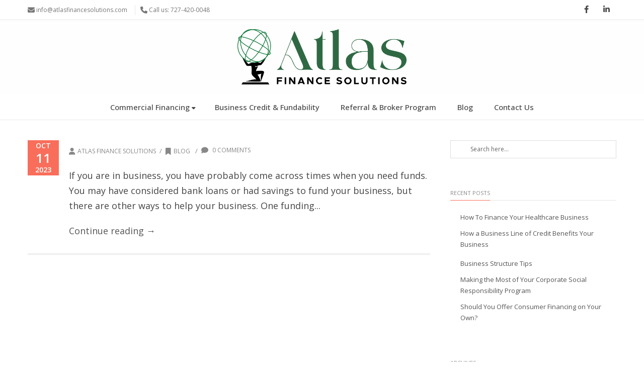

--- FILE ---
content_type: text/html; charset=UTF-8
request_url: https://atlasfinancesolutions.com/2023/10/
body_size: 44027
content:
<!DOCTYPE html>
<html lang="en-US">
<head> <script type="text/javascript">
/* <![CDATA[ */
var gform;gform||(document.addEventListener("gform_main_scripts_loaded",function(){gform.scriptsLoaded=!0}),document.addEventListener("gform/theme/scripts_loaded",function(){gform.themeScriptsLoaded=!0}),window.addEventListener("DOMContentLoaded",function(){gform.domLoaded=!0}),gform={domLoaded:!1,scriptsLoaded:!1,themeScriptsLoaded:!1,isFormEditor:()=>"function"==typeof InitializeEditor,callIfLoaded:function(o){return!(!gform.domLoaded||!gform.scriptsLoaded||!gform.themeScriptsLoaded&&!gform.isFormEditor()||(gform.isFormEditor()&&console.warn("The use of gform.initializeOnLoaded() is deprecated in the form editor context and will be removed in Gravity Forms 3.1."),o(),0))},initializeOnLoaded:function(o){gform.callIfLoaded(o)||(document.addEventListener("gform_main_scripts_loaded",()=>{gform.scriptsLoaded=!0,gform.callIfLoaded(o)}),document.addEventListener("gform/theme/scripts_loaded",()=>{gform.themeScriptsLoaded=!0,gform.callIfLoaded(o)}),window.addEventListener("DOMContentLoaded",()=>{gform.domLoaded=!0,gform.callIfLoaded(o)}))},hooks:{action:{},filter:{}},addAction:function(o,r,e,t){gform.addHook("action",o,r,e,t)},addFilter:function(o,r,e,t){gform.addHook("filter",o,r,e,t)},doAction:function(o){gform.doHook("action",o,arguments)},applyFilters:function(o){return gform.doHook("filter",o,arguments)},removeAction:function(o,r){gform.removeHook("action",o,r)},removeFilter:function(o,r,e){gform.removeHook("filter",o,r,e)},addHook:function(o,r,e,t,n){null==gform.hooks[o][r]&&(gform.hooks[o][r]=[]);var d=gform.hooks[o][r];null==n&&(n=r+"_"+d.length),gform.hooks[o][r].push({tag:n,callable:e,priority:t=null==t?10:t})},doHook:function(r,o,e){var t;if(e=Array.prototype.slice.call(e,1),null!=gform.hooks[r][o]&&((o=gform.hooks[r][o]).sort(function(o,r){return o.priority-r.priority}),o.forEach(function(o){"function"!=typeof(t=o.callable)&&(t=window[t]),"action"==r?t.apply(null,e):e[0]=t.apply(null,e)})),"filter"==r)return e[0]},removeHook:function(o,r,t,n){var e;null!=gform.hooks[o][r]&&(e=(e=gform.hooks[o][r]).filter(function(o,r,e){return!!(null!=n&&n!=o.tag||null!=t&&t!=o.priority)}),gform.hooks[o][r]=e)}});
/* ]]> */
</script>
<meta charset="UTF-8" /><script>if(navigator.userAgent.match(/MSIE|Internet Explorer/i)||navigator.userAgent.match(/Trident\/7\..*?rv:11/i)){var href=document.location.href;if(!href.match(/[?&]nowprocket/)){if(href.indexOf("?")==-1){if(href.indexOf("#")==-1){document.location.href=href+"?nowprocket=1"}else{document.location.href=href.replace("#","?nowprocket=1#")}}else{if(href.indexOf("#")==-1){document.location.href=href+"&nowprocket=1"}else{document.location.href=href.replace("#","&nowprocket=1#")}}}}</script><script>(()=>{class RocketLazyLoadScripts{constructor(){this.v="2.0.3",this.userEvents=["keydown","keyup","mousedown","mouseup","mousemove","mouseover","mouseenter","mouseout","mouseleave","touchmove","touchstart","touchend","touchcancel","wheel","click","dblclick","input","visibilitychange"],this.attributeEvents=["onblur","onclick","oncontextmenu","ondblclick","onfocus","onmousedown","onmouseenter","onmouseleave","onmousemove","onmouseout","onmouseover","onmouseup","onmousewheel","onscroll","onsubmit"]}async t(){this.i(),this.o(),/iP(ad|hone)/.test(navigator.userAgent)&&this.h(),this.u(),this.l(this),this.m(),this.k(this),this.p(this),this._(),await Promise.all([this.R(),this.L()]),this.lastBreath=Date.now(),this.S(this),this.P(),this.D(),this.O(),this.M(),await this.C(this.delayedScripts.normal),await this.C(this.delayedScripts.defer),await this.C(this.delayedScripts.async),this.F("domReady"),await this.T(),await this.j(),await this.I(),this.F("windowLoad"),await this.A(),window.dispatchEvent(new Event("rocket-allScriptsLoaded")),this.everythingLoaded=!0,this.lastTouchEnd&&await new Promise((t=>setTimeout(t,500-Date.now()+this.lastTouchEnd))),this.H(),this.F("all"),this.U(),this.W()}i(){this.CSPIssue=sessionStorage.getItem("rocketCSPIssue"),document.addEventListener("securitypolicyviolation",(t=>{this.CSPIssue||"script-src-elem"!==t.violatedDirective||"data"!==t.blockedURI||(this.CSPIssue=!0,sessionStorage.setItem("rocketCSPIssue",!0))}),{isRocket:!0})}o(){window.addEventListener("pageshow",(t=>{this.persisted=t.persisted,this.realWindowLoadedFired=!0}),{isRocket:!0}),window.addEventListener("pagehide",(()=>{this.onFirstUserAction=null}),{isRocket:!0})}h(){let t;function e(e){t=e}window.addEventListener("touchstart",e,{isRocket:!0}),window.addEventListener("touchend",(function i(o){Math.abs(o.changedTouches[0].pageX-t.changedTouches[0].pageX)<10&&Math.abs(o.changedTouches[0].pageY-t.changedTouches[0].pageY)<10&&o.timeStamp-t.timeStamp<200&&(o.target.dispatchEvent(new PointerEvent("click",{target:o.target,bubbles:!0,cancelable:!0,detail:1})),event.preventDefault(),window.removeEventListener("touchstart",e,{isRocket:!0}),window.removeEventListener("touchend",i,{isRocket:!0}))}),{isRocket:!0})}q(t){this.userActionTriggered||("mousemove"!==t.type||this.firstMousemoveIgnored?"keyup"===t.type||"mouseover"===t.type||"mouseout"===t.type||(this.userActionTriggered=!0,this.onFirstUserAction&&this.onFirstUserAction()):this.firstMousemoveIgnored=!0),"click"===t.type&&t.preventDefault(),this.savedUserEvents.length>0&&(t.stopPropagation(),t.stopImmediatePropagation()),"touchstart"===this.lastEvent&&"touchend"===t.type&&(this.lastTouchEnd=Date.now()),"click"===t.type&&(this.lastTouchEnd=0),this.lastEvent=t.type,this.savedUserEvents.push(t)}u(){this.savedUserEvents=[],this.userEventHandler=this.q.bind(this),this.userEvents.forEach((t=>window.addEventListener(t,this.userEventHandler,{passive:!1,isRocket:!0})))}U(){this.userEvents.forEach((t=>window.removeEventListener(t,this.userEventHandler,{passive:!1,isRocket:!0}))),this.savedUserEvents.forEach((t=>{t.target.dispatchEvent(new window[t.constructor.name](t.type,t))}))}m(){this.eventsMutationObserver=new MutationObserver((t=>{const e="return false";for(const i of t){if("attributes"===i.type){const t=i.target.getAttribute(i.attributeName);t&&t!==e&&(i.target.setAttribute("data-rocket-"+i.attributeName,t),i.target["rocket"+i.attributeName]=new Function("event",t),i.target.setAttribute(i.attributeName,e))}"childList"===i.type&&i.addedNodes.forEach((t=>{if(t.nodeType===Node.ELEMENT_NODE)for(const i of t.attributes)this.attributeEvents.includes(i.name)&&i.value&&""!==i.value&&(t.setAttribute("data-rocket-"+i.name,i.value),t["rocket"+i.name]=new Function("event",i.value),t.setAttribute(i.name,e))}))}})),this.eventsMutationObserver.observe(document,{subtree:!0,childList:!0,attributeFilter:this.attributeEvents})}H(){this.eventsMutationObserver.disconnect(),this.attributeEvents.forEach((t=>{document.querySelectorAll("[data-rocket-"+t+"]").forEach((e=>{e.setAttribute(t,e.getAttribute("data-rocket-"+t)),e.removeAttribute("data-rocket-"+t)}))}))}k(t){Object.defineProperty(HTMLElement.prototype,"onclick",{get(){return this.rocketonclick||null},set(e){this.rocketonclick=e,this.setAttribute(t.everythingLoaded?"onclick":"data-rocket-onclick","this.rocketonclick(event)")}})}S(t){function e(e,i){let o=e[i];e[i]=null,Object.defineProperty(e,i,{get:()=>o,set(s){t.everythingLoaded?o=s:e["rocket"+i]=o=s}})}e(document,"onreadystatechange"),e(window,"onload"),e(window,"onpageshow");try{Object.defineProperty(document,"readyState",{get:()=>t.rocketReadyState,set(e){t.rocketReadyState=e},configurable:!0}),document.readyState="loading"}catch(t){console.log("WPRocket DJE readyState conflict, bypassing")}}l(t){this.originalAddEventListener=EventTarget.prototype.addEventListener,this.originalRemoveEventListener=EventTarget.prototype.removeEventListener,this.savedEventListeners=[],EventTarget.prototype.addEventListener=function(e,i,o){o&&o.isRocket||!t.B(e,this)&&!t.userEvents.includes(e)||t.B(e,this)&&!t.userActionTriggered||e.startsWith("rocket-")||t.everythingLoaded?t.originalAddEventListener.call(this,e,i,o):t.savedEventListeners.push({target:this,remove:!1,type:e,func:i,options:o})},EventTarget.prototype.removeEventListener=function(e,i,o){o&&o.isRocket||!t.B(e,this)&&!t.userEvents.includes(e)||t.B(e,this)&&!t.userActionTriggered||e.startsWith("rocket-")||t.everythingLoaded?t.originalRemoveEventListener.call(this,e,i,o):t.savedEventListeners.push({target:this,remove:!0,type:e,func:i,options:o})}}F(t){"all"===t&&(EventTarget.prototype.addEventListener=this.originalAddEventListener,EventTarget.prototype.removeEventListener=this.originalRemoveEventListener),this.savedEventListeners=this.savedEventListeners.filter((e=>{let i=e.type,o=e.target||window;return"domReady"===t&&"DOMContentLoaded"!==i&&"readystatechange"!==i||("windowLoad"===t&&"load"!==i&&"readystatechange"!==i&&"pageshow"!==i||(this.B(i,o)&&(i="rocket-"+i),e.remove?o.removeEventListener(i,e.func,e.options):o.addEventListener(i,e.func,e.options),!1))}))}p(t){let e;function i(e){return t.everythingLoaded?e:e.split(" ").map((t=>"load"===t||t.startsWith("load.")?"rocket-jquery-load":t)).join(" ")}function o(o){function s(e){const s=o.fn[e];o.fn[e]=o.fn.init.prototype[e]=function(){return this[0]===window&&t.userActionTriggered&&("string"==typeof arguments[0]||arguments[0]instanceof String?arguments[0]=i(arguments[0]):"object"==typeof arguments[0]&&Object.keys(arguments[0]).forEach((t=>{const e=arguments[0][t];delete arguments[0][t],arguments[0][i(t)]=e}))),s.apply(this,arguments),this}}if(o&&o.fn&&!t.allJQueries.includes(o)){const e={DOMContentLoaded:[],"rocket-DOMContentLoaded":[]};for(const t in e)document.addEventListener(t,(()=>{e[t].forEach((t=>t()))}),{isRocket:!0});o.fn.ready=o.fn.init.prototype.ready=function(i){function s(){parseInt(o.fn.jquery)>2?setTimeout((()=>i.bind(document)(o))):i.bind(document)(o)}return t.realDomReadyFired?!t.userActionTriggered||t.fauxDomReadyFired?s():e["rocket-DOMContentLoaded"].push(s):e.DOMContentLoaded.push(s),o([])},s("on"),s("one"),s("off"),t.allJQueries.push(o)}e=o}t.allJQueries=[],o(window.jQuery),Object.defineProperty(window,"jQuery",{get:()=>e,set(t){o(t)}})}P(){const t=new Map;document.write=document.writeln=function(e){const i=document.currentScript,o=document.createRange(),s=i.parentElement;let n=t.get(i);void 0===n&&(n=i.nextSibling,t.set(i,n));const c=document.createDocumentFragment();o.setStart(c,0),c.appendChild(o.createContextualFragment(e)),s.insertBefore(c,n)}}async R(){return new Promise((t=>{this.userActionTriggered?t():this.onFirstUserAction=t}))}async L(){return new Promise((t=>{document.addEventListener("DOMContentLoaded",(()=>{this.realDomReadyFired=!0,t()}),{isRocket:!0})}))}async I(){return this.realWindowLoadedFired?Promise.resolve():new Promise((t=>{window.addEventListener("load",t,{isRocket:!0})}))}M(){this.pendingScripts=[];this.scriptsMutationObserver=new MutationObserver((t=>{for(const e of t)e.addedNodes.forEach((t=>{"SCRIPT"!==t.tagName||t.noModule||t.isWPRocket||this.pendingScripts.push({script:t,promise:new Promise((e=>{const i=()=>{const i=this.pendingScripts.findIndex((e=>e.script===t));i>=0&&this.pendingScripts.splice(i,1),e()};t.addEventListener("load",i,{isRocket:!0}),t.addEventListener("error",i,{isRocket:!0}),setTimeout(i,1e3)}))})}))})),this.scriptsMutationObserver.observe(document,{childList:!0,subtree:!0})}async j(){await this.J(),this.pendingScripts.length?(await this.pendingScripts[0].promise,await this.j()):this.scriptsMutationObserver.disconnect()}D(){this.delayedScripts={normal:[],async:[],defer:[]},document.querySelectorAll("script[type$=rocketlazyloadscript]").forEach((t=>{t.hasAttribute("data-rocket-src")?t.hasAttribute("async")&&!1!==t.async?this.delayedScripts.async.push(t):t.hasAttribute("defer")&&!1!==t.defer||"module"===t.getAttribute("data-rocket-type")?this.delayedScripts.defer.push(t):this.delayedScripts.normal.push(t):this.delayedScripts.normal.push(t)}))}async _(){await this.L();let t=[];document.querySelectorAll("script[type$=rocketlazyloadscript][data-rocket-src]").forEach((e=>{let i=e.getAttribute("data-rocket-src");if(i&&!i.startsWith("data:")){i.startsWith("//")&&(i=location.protocol+i);try{const o=new URL(i).origin;o!==location.origin&&t.push({src:o,crossOrigin:e.crossOrigin||"module"===e.getAttribute("data-rocket-type")})}catch(t){}}})),t=[...new Map(t.map((t=>[JSON.stringify(t),t]))).values()],this.N(t,"preconnect")}async $(t){if(await this.G(),!0!==t.noModule||!("noModule"in HTMLScriptElement.prototype))return new Promise((e=>{let i;function o(){(i||t).setAttribute("data-rocket-status","executed"),e()}try{if(navigator.userAgent.includes("Firefox/")||""===navigator.vendor||this.CSPIssue)i=document.createElement("script"),[...t.attributes].forEach((t=>{let e=t.nodeName;"type"!==e&&("data-rocket-type"===e&&(e="type"),"data-rocket-src"===e&&(e="src"),i.setAttribute(e,t.nodeValue))})),t.text&&(i.text=t.text),t.nonce&&(i.nonce=t.nonce),i.hasAttribute("src")?(i.addEventListener("load",o,{isRocket:!0}),i.addEventListener("error",(()=>{i.setAttribute("data-rocket-status","failed-network"),e()}),{isRocket:!0}),setTimeout((()=>{i.isConnected||e()}),1)):(i.text=t.text,o()),i.isWPRocket=!0,t.parentNode.replaceChild(i,t);else{const i=t.getAttribute("data-rocket-type"),s=t.getAttribute("data-rocket-src");i?(t.type=i,t.removeAttribute("data-rocket-type")):t.removeAttribute("type"),t.addEventListener("load",o,{isRocket:!0}),t.addEventListener("error",(i=>{this.CSPIssue&&i.target.src.startsWith("data:")?(console.log("WPRocket: CSP fallback activated"),t.removeAttribute("src"),this.$(t).then(e)):(t.setAttribute("data-rocket-status","failed-network"),e())}),{isRocket:!0}),s?(t.fetchPriority="high",t.removeAttribute("data-rocket-src"),t.src=s):t.src="data:text/javascript;base64,"+window.btoa(unescape(encodeURIComponent(t.text)))}}catch(i){t.setAttribute("data-rocket-status","failed-transform"),e()}}));t.setAttribute("data-rocket-status","skipped")}async C(t){const e=t.shift();return e?(e.isConnected&&await this.$(e),this.C(t)):Promise.resolve()}O(){this.N([...this.delayedScripts.normal,...this.delayedScripts.defer,...this.delayedScripts.async],"preload")}N(t,e){this.trash=this.trash||[];let i=!0;var o=document.createDocumentFragment();t.forEach((t=>{const s=t.getAttribute&&t.getAttribute("data-rocket-src")||t.src;if(s&&!s.startsWith("data:")){const n=document.createElement("link");n.href=s,n.rel=e,"preconnect"!==e&&(n.as="script",n.fetchPriority=i?"high":"low"),t.getAttribute&&"module"===t.getAttribute("data-rocket-type")&&(n.crossOrigin=!0),t.crossOrigin&&(n.crossOrigin=t.crossOrigin),t.integrity&&(n.integrity=t.integrity),t.nonce&&(n.nonce=t.nonce),o.appendChild(n),this.trash.push(n),i=!1}})),document.head.appendChild(o)}W(){this.trash.forEach((t=>t.remove()))}async T(){try{document.readyState="interactive"}catch(t){}this.fauxDomReadyFired=!0;try{await this.G(),document.dispatchEvent(new Event("rocket-readystatechange")),await this.G(),document.rocketonreadystatechange&&document.rocketonreadystatechange(),await this.G(),document.dispatchEvent(new Event("rocket-DOMContentLoaded")),await this.G(),window.dispatchEvent(new Event("rocket-DOMContentLoaded"))}catch(t){console.error(t)}}async A(){try{document.readyState="complete"}catch(t){}try{await this.G(),document.dispatchEvent(new Event("rocket-readystatechange")),await this.G(),document.rocketonreadystatechange&&document.rocketonreadystatechange(),await this.G(),window.dispatchEvent(new Event("rocket-load")),await this.G(),window.rocketonload&&window.rocketonload(),await this.G(),this.allJQueries.forEach((t=>t(window).trigger("rocket-jquery-load"))),await this.G();const t=new Event("rocket-pageshow");t.persisted=this.persisted,window.dispatchEvent(t),await this.G(),window.rocketonpageshow&&window.rocketonpageshow({persisted:this.persisted})}catch(t){console.error(t)}}async G(){Date.now()-this.lastBreath>45&&(await this.J(),this.lastBreath=Date.now())}async J(){return document.hidden?new Promise((t=>setTimeout(t))):new Promise((t=>requestAnimationFrame(t)))}B(t,e){return e===document&&"readystatechange"===t||(e===document&&"DOMContentLoaded"===t||(e===window&&"DOMContentLoaded"===t||(e===window&&"load"===t||e===window&&"pageshow"===t)))}static run(){(new RocketLazyLoadScripts).t()}}RocketLazyLoadScripts.run()})();</script>

<meta name="viewport" content="width=device-width, initial-scale=1.0" />

<title>Atlas Finance Solutions   &#8211;  2023  &#8211;  October</title>
<!--[if lte IE 8]>
	<script type="text/javascript" src="https://atlasfinancesolutions.com/wp-content/themes/nimva/js/html5shiv.js"></script>
<![endif]-->

	<link rel="shortcut icon" href="https://atlasfinancesolutions.com/wp-content/uploads/2021/06/landline-icon.png" type="image/x-icon" />
   
	      
        <meta name="viewport" content="width=device-width, initial-scale=1, maximum-scale=1" />
        
	<meta name='robots' content='max-image-preview:large' />
	<style>img:is([sizes="auto" i], [sizes^="auto," i]) { contain-intrinsic-size: 3000px 1500px }</style>
	<link rel='dns-prefetch' href='//fonts.googleapis.com' />
<link rel='dns-prefetch' href='//fonts.gstatic.com' />
<link rel="alternate" type="application/rss+xml" title="Atlas Finance Solutions &raquo; Feed" href="https://atlasfinancesolutions.com/feed/" />
<script type="rocketlazyloadscript" data-rocket-type="text/javascript">
/* <![CDATA[ */
window._wpemojiSettings = {"baseUrl":"https:\/\/s.w.org\/images\/core\/emoji\/16.0.1\/72x72\/","ext":".png","svgUrl":"https:\/\/s.w.org\/images\/core\/emoji\/16.0.1\/svg\/","svgExt":".svg","source":{"concatemoji":"https:\/\/atlasfinancesolutions.com\/wp-includes\/js\/wp-emoji-release.min.js?ver=6.8.3"}};
/*! This file is auto-generated */
!function(s,n){var o,i,e;function c(e){try{var t={supportTests:e,timestamp:(new Date).valueOf()};sessionStorage.setItem(o,JSON.stringify(t))}catch(e){}}function p(e,t,n){e.clearRect(0,0,e.canvas.width,e.canvas.height),e.fillText(t,0,0);var t=new Uint32Array(e.getImageData(0,0,e.canvas.width,e.canvas.height).data),a=(e.clearRect(0,0,e.canvas.width,e.canvas.height),e.fillText(n,0,0),new Uint32Array(e.getImageData(0,0,e.canvas.width,e.canvas.height).data));return t.every(function(e,t){return e===a[t]})}function u(e,t){e.clearRect(0,0,e.canvas.width,e.canvas.height),e.fillText(t,0,0);for(var n=e.getImageData(16,16,1,1),a=0;a<n.data.length;a++)if(0!==n.data[a])return!1;return!0}function f(e,t,n,a){switch(t){case"flag":return n(e,"\ud83c\udff3\ufe0f\u200d\u26a7\ufe0f","\ud83c\udff3\ufe0f\u200b\u26a7\ufe0f")?!1:!n(e,"\ud83c\udde8\ud83c\uddf6","\ud83c\udde8\u200b\ud83c\uddf6")&&!n(e,"\ud83c\udff4\udb40\udc67\udb40\udc62\udb40\udc65\udb40\udc6e\udb40\udc67\udb40\udc7f","\ud83c\udff4\u200b\udb40\udc67\u200b\udb40\udc62\u200b\udb40\udc65\u200b\udb40\udc6e\u200b\udb40\udc67\u200b\udb40\udc7f");case"emoji":return!a(e,"\ud83e\udedf")}return!1}function g(e,t,n,a){var r="undefined"!=typeof WorkerGlobalScope&&self instanceof WorkerGlobalScope?new OffscreenCanvas(300,150):s.createElement("canvas"),o=r.getContext("2d",{willReadFrequently:!0}),i=(o.textBaseline="top",o.font="600 32px Arial",{});return e.forEach(function(e){i[e]=t(o,e,n,a)}),i}function t(e){var t=s.createElement("script");t.src=e,t.defer=!0,s.head.appendChild(t)}"undefined"!=typeof Promise&&(o="wpEmojiSettingsSupports",i=["flag","emoji"],n.supports={everything:!0,everythingExceptFlag:!0},e=new Promise(function(e){s.addEventListener("DOMContentLoaded",e,{once:!0})}),new Promise(function(t){var n=function(){try{var e=JSON.parse(sessionStorage.getItem(o));if("object"==typeof e&&"number"==typeof e.timestamp&&(new Date).valueOf()<e.timestamp+604800&&"object"==typeof e.supportTests)return e.supportTests}catch(e){}return null}();if(!n){if("undefined"!=typeof Worker&&"undefined"!=typeof OffscreenCanvas&&"undefined"!=typeof URL&&URL.createObjectURL&&"undefined"!=typeof Blob)try{var e="postMessage("+g.toString()+"("+[JSON.stringify(i),f.toString(),p.toString(),u.toString()].join(",")+"));",a=new Blob([e],{type:"text/javascript"}),r=new Worker(URL.createObjectURL(a),{name:"wpTestEmojiSupports"});return void(r.onmessage=function(e){c(n=e.data),r.terminate(),t(n)})}catch(e){}c(n=g(i,f,p,u))}t(n)}).then(function(e){for(var t in e)n.supports[t]=e[t],n.supports.everything=n.supports.everything&&n.supports[t],"flag"!==t&&(n.supports.everythingExceptFlag=n.supports.everythingExceptFlag&&n.supports[t]);n.supports.everythingExceptFlag=n.supports.everythingExceptFlag&&!n.supports.flag,n.DOMReady=!1,n.readyCallback=function(){n.DOMReady=!0}}).then(function(){return e}).then(function(){var e;n.supports.everything||(n.readyCallback(),(e=n.source||{}).concatemoji?t(e.concatemoji):e.wpemoji&&e.twemoji&&(t(e.twemoji),t(e.wpemoji)))}))}((window,document),window._wpemojiSettings);
/* ]]> */
</script>
<style type="text/css" media="all">
.wpautoterms-footer{background-color:#ffffff;text-align:center;}
.wpautoterms-footer a{color:#000000;font-family:Arial, sans-serif;font-size:14px;}
.wpautoterms-footer .separator{color:#cccccc;font-family:Arial, sans-serif;font-size:14px;}</style>
<style id='wp-emoji-styles-inline-css' type='text/css'>

	img.wp-smiley, img.emoji {
		display: inline !important;
		border: none !important;
		box-shadow: none !important;
		height: 1em !important;
		width: 1em !important;
		margin: 0 0.07em !important;
		vertical-align: -0.1em !important;
		background: none !important;
		padding: 0 !important;
	}
</style>
<link rel='stylesheet' id='wp-block-library-css' href='https://atlasfinancesolutions.com/wp-includes/css/dist/block-library/style.min.css?ver=6.8.3' type='text/css' media='all' />
<style id='classic-theme-styles-inline-css' type='text/css'>
/*! This file is auto-generated */
.wp-block-button__link{color:#fff;background-color:#32373c;border-radius:9999px;box-shadow:none;text-decoration:none;padding:calc(.667em + 2px) calc(1.333em + 2px);font-size:1.125em}.wp-block-file__button{background:#32373c;color:#fff;text-decoration:none}
</style>
<style id='global-styles-inline-css' type='text/css'>
:root{--wp--preset--aspect-ratio--square: 1;--wp--preset--aspect-ratio--4-3: 4/3;--wp--preset--aspect-ratio--3-4: 3/4;--wp--preset--aspect-ratio--3-2: 3/2;--wp--preset--aspect-ratio--2-3: 2/3;--wp--preset--aspect-ratio--16-9: 16/9;--wp--preset--aspect-ratio--9-16: 9/16;--wp--preset--color--black: #000000;--wp--preset--color--cyan-bluish-gray: #abb8c3;--wp--preset--color--white: #ffffff;--wp--preset--color--pale-pink: #f78da7;--wp--preset--color--vivid-red: #cf2e2e;--wp--preset--color--luminous-vivid-orange: #ff6900;--wp--preset--color--luminous-vivid-amber: #fcb900;--wp--preset--color--light-green-cyan: #7bdcb5;--wp--preset--color--vivid-green-cyan: #00d084;--wp--preset--color--pale-cyan-blue: #8ed1fc;--wp--preset--color--vivid-cyan-blue: #0693e3;--wp--preset--color--vivid-purple: #9b51e0;--wp--preset--gradient--vivid-cyan-blue-to-vivid-purple: linear-gradient(135deg,rgba(6,147,227,1) 0%,rgb(155,81,224) 100%);--wp--preset--gradient--light-green-cyan-to-vivid-green-cyan: linear-gradient(135deg,rgb(122,220,180) 0%,rgb(0,208,130) 100%);--wp--preset--gradient--luminous-vivid-amber-to-luminous-vivid-orange: linear-gradient(135deg,rgba(252,185,0,1) 0%,rgba(255,105,0,1) 100%);--wp--preset--gradient--luminous-vivid-orange-to-vivid-red: linear-gradient(135deg,rgba(255,105,0,1) 0%,rgb(207,46,46) 100%);--wp--preset--gradient--very-light-gray-to-cyan-bluish-gray: linear-gradient(135deg,rgb(238,238,238) 0%,rgb(169,184,195) 100%);--wp--preset--gradient--cool-to-warm-spectrum: linear-gradient(135deg,rgb(74,234,220) 0%,rgb(151,120,209) 20%,rgb(207,42,186) 40%,rgb(238,44,130) 60%,rgb(251,105,98) 80%,rgb(254,248,76) 100%);--wp--preset--gradient--blush-light-purple: linear-gradient(135deg,rgb(255,206,236) 0%,rgb(152,150,240) 100%);--wp--preset--gradient--blush-bordeaux: linear-gradient(135deg,rgb(254,205,165) 0%,rgb(254,45,45) 50%,rgb(107,0,62) 100%);--wp--preset--gradient--luminous-dusk: linear-gradient(135deg,rgb(255,203,112) 0%,rgb(199,81,192) 50%,rgb(65,88,208) 100%);--wp--preset--gradient--pale-ocean: linear-gradient(135deg,rgb(255,245,203) 0%,rgb(182,227,212) 50%,rgb(51,167,181) 100%);--wp--preset--gradient--electric-grass: linear-gradient(135deg,rgb(202,248,128) 0%,rgb(113,206,126) 100%);--wp--preset--gradient--midnight: linear-gradient(135deg,rgb(2,3,129) 0%,rgb(40,116,252) 100%);--wp--preset--font-size--small: 13px;--wp--preset--font-size--medium: 20px;--wp--preset--font-size--large: 36px;--wp--preset--font-size--x-large: 42px;--wp--preset--spacing--20: 0.44rem;--wp--preset--spacing--30: 0.67rem;--wp--preset--spacing--40: 1rem;--wp--preset--spacing--50: 1.5rem;--wp--preset--spacing--60: 2.25rem;--wp--preset--spacing--70: 3.38rem;--wp--preset--spacing--80: 5.06rem;--wp--preset--shadow--natural: 6px 6px 9px rgba(0, 0, 0, 0.2);--wp--preset--shadow--deep: 12px 12px 50px rgba(0, 0, 0, 0.4);--wp--preset--shadow--sharp: 6px 6px 0px rgba(0, 0, 0, 0.2);--wp--preset--shadow--outlined: 6px 6px 0px -3px rgba(255, 255, 255, 1), 6px 6px rgba(0, 0, 0, 1);--wp--preset--shadow--crisp: 6px 6px 0px rgba(0, 0, 0, 1);}:where(.is-layout-flex){gap: 0.5em;}:where(.is-layout-grid){gap: 0.5em;}body .is-layout-flex{display: flex;}.is-layout-flex{flex-wrap: wrap;align-items: center;}.is-layout-flex > :is(*, div){margin: 0;}body .is-layout-grid{display: grid;}.is-layout-grid > :is(*, div){margin: 0;}:where(.wp-block-columns.is-layout-flex){gap: 2em;}:where(.wp-block-columns.is-layout-grid){gap: 2em;}:where(.wp-block-post-template.is-layout-flex){gap: 1.25em;}:where(.wp-block-post-template.is-layout-grid){gap: 1.25em;}.has-black-color{color: var(--wp--preset--color--black) !important;}.has-cyan-bluish-gray-color{color: var(--wp--preset--color--cyan-bluish-gray) !important;}.has-white-color{color: var(--wp--preset--color--white) !important;}.has-pale-pink-color{color: var(--wp--preset--color--pale-pink) !important;}.has-vivid-red-color{color: var(--wp--preset--color--vivid-red) !important;}.has-luminous-vivid-orange-color{color: var(--wp--preset--color--luminous-vivid-orange) !important;}.has-luminous-vivid-amber-color{color: var(--wp--preset--color--luminous-vivid-amber) !important;}.has-light-green-cyan-color{color: var(--wp--preset--color--light-green-cyan) !important;}.has-vivid-green-cyan-color{color: var(--wp--preset--color--vivid-green-cyan) !important;}.has-pale-cyan-blue-color{color: var(--wp--preset--color--pale-cyan-blue) !important;}.has-vivid-cyan-blue-color{color: var(--wp--preset--color--vivid-cyan-blue) !important;}.has-vivid-purple-color{color: var(--wp--preset--color--vivid-purple) !important;}.has-black-background-color{background-color: var(--wp--preset--color--black) !important;}.has-cyan-bluish-gray-background-color{background-color: var(--wp--preset--color--cyan-bluish-gray) !important;}.has-white-background-color{background-color: var(--wp--preset--color--white) !important;}.has-pale-pink-background-color{background-color: var(--wp--preset--color--pale-pink) !important;}.has-vivid-red-background-color{background-color: var(--wp--preset--color--vivid-red) !important;}.has-luminous-vivid-orange-background-color{background-color: var(--wp--preset--color--luminous-vivid-orange) !important;}.has-luminous-vivid-amber-background-color{background-color: var(--wp--preset--color--luminous-vivid-amber) !important;}.has-light-green-cyan-background-color{background-color: var(--wp--preset--color--light-green-cyan) !important;}.has-vivid-green-cyan-background-color{background-color: var(--wp--preset--color--vivid-green-cyan) !important;}.has-pale-cyan-blue-background-color{background-color: var(--wp--preset--color--pale-cyan-blue) !important;}.has-vivid-cyan-blue-background-color{background-color: var(--wp--preset--color--vivid-cyan-blue) !important;}.has-vivid-purple-background-color{background-color: var(--wp--preset--color--vivid-purple) !important;}.has-black-border-color{border-color: var(--wp--preset--color--black) !important;}.has-cyan-bluish-gray-border-color{border-color: var(--wp--preset--color--cyan-bluish-gray) !important;}.has-white-border-color{border-color: var(--wp--preset--color--white) !important;}.has-pale-pink-border-color{border-color: var(--wp--preset--color--pale-pink) !important;}.has-vivid-red-border-color{border-color: var(--wp--preset--color--vivid-red) !important;}.has-luminous-vivid-orange-border-color{border-color: var(--wp--preset--color--luminous-vivid-orange) !important;}.has-luminous-vivid-amber-border-color{border-color: var(--wp--preset--color--luminous-vivid-amber) !important;}.has-light-green-cyan-border-color{border-color: var(--wp--preset--color--light-green-cyan) !important;}.has-vivid-green-cyan-border-color{border-color: var(--wp--preset--color--vivid-green-cyan) !important;}.has-pale-cyan-blue-border-color{border-color: var(--wp--preset--color--pale-cyan-blue) !important;}.has-vivid-cyan-blue-border-color{border-color: var(--wp--preset--color--vivid-cyan-blue) !important;}.has-vivid-purple-border-color{border-color: var(--wp--preset--color--vivid-purple) !important;}.has-vivid-cyan-blue-to-vivid-purple-gradient-background{background: var(--wp--preset--gradient--vivid-cyan-blue-to-vivid-purple) !important;}.has-light-green-cyan-to-vivid-green-cyan-gradient-background{background: var(--wp--preset--gradient--light-green-cyan-to-vivid-green-cyan) !important;}.has-luminous-vivid-amber-to-luminous-vivid-orange-gradient-background{background: var(--wp--preset--gradient--luminous-vivid-amber-to-luminous-vivid-orange) !important;}.has-luminous-vivid-orange-to-vivid-red-gradient-background{background: var(--wp--preset--gradient--luminous-vivid-orange-to-vivid-red) !important;}.has-very-light-gray-to-cyan-bluish-gray-gradient-background{background: var(--wp--preset--gradient--very-light-gray-to-cyan-bluish-gray) !important;}.has-cool-to-warm-spectrum-gradient-background{background: var(--wp--preset--gradient--cool-to-warm-spectrum) !important;}.has-blush-light-purple-gradient-background{background: var(--wp--preset--gradient--blush-light-purple) !important;}.has-blush-bordeaux-gradient-background{background: var(--wp--preset--gradient--blush-bordeaux) !important;}.has-luminous-dusk-gradient-background{background: var(--wp--preset--gradient--luminous-dusk) !important;}.has-pale-ocean-gradient-background{background: var(--wp--preset--gradient--pale-ocean) !important;}.has-electric-grass-gradient-background{background: var(--wp--preset--gradient--electric-grass) !important;}.has-midnight-gradient-background{background: var(--wp--preset--gradient--midnight) !important;}.has-small-font-size{font-size: var(--wp--preset--font-size--small) !important;}.has-medium-font-size{font-size: var(--wp--preset--font-size--medium) !important;}.has-large-font-size{font-size: var(--wp--preset--font-size--large) !important;}.has-x-large-font-size{font-size: var(--wp--preset--font-size--x-large) !important;}
:where(.wp-block-post-template.is-layout-flex){gap: 1.25em;}:where(.wp-block-post-template.is-layout-grid){gap: 1.25em;}
:where(.wp-block-columns.is-layout-flex){gap: 2em;}:where(.wp-block-columns.is-layout-grid){gap: 2em;}
:root :where(.wp-block-pullquote){font-size: 1.5em;line-height: 1.6;}
</style>
<link data-minify="1" rel='stylesheet' id='wpautoterms_css-css' href='https://atlasfinancesolutions.com/wp-content/cache/min/1/wp-content/plugins/auto-terms-of-service-and-privacy-policy/css/wpautoterms.css?ver=1761827848' type='text/css' media='all' />
<link data-minify="1" rel='stylesheet' id='cookie-law-info-css' href='https://atlasfinancesolutions.com/wp-content/cache/min/1/wp-content/plugins/cookie-law-info/legacy/public/css/cookie-law-info-public.css?ver=1761827848' type='text/css' media='all' />
<link data-minify="1" rel='stylesheet' id='cookie-law-info-gdpr-css' href='https://atlasfinancesolutions.com/wp-content/cache/min/1/wp-content/plugins/cookie-law-info/legacy/public/css/cookie-law-info-gdpr.css?ver=1761827848' type='text/css' media='all' />
<link data-minify="1" rel='stylesheet' id='parent-style-css' href='https://atlasfinancesolutions.com/wp-content/cache/background-css/1/atlasfinancesolutions.com/wp-content/cache/min/1/wp-content/themes/nimva/style.css?ver=1761827848&wpr_t=1765076144' type='text/css' media='all' />
<link data-minify="1" rel='stylesheet' id='ciccarone-style-css' href='https://atlasfinancesolutions.com/wp-content/cache/background-css/1/atlasfinancesolutions.com/wp-content/cache/min/1/wp-content/themes/nimva-child/style.css?ver=1761827848&wpr_t=1765076144' type='text/css' media='all' />
<link data-minify="1" rel='stylesheet' id='bootstrap-css' href='https://atlasfinancesolutions.com/wp-content/cache/min/1/wp-content/themes/nimva/css/bootstrap.css?ver=1761827848' type='text/css' media='all' />
<link data-minify="1" rel='stylesheet' id='magnificPopUp-css' href='https://atlasfinancesolutions.com/wp-content/cache/min/1/wp-content/themes/nimva/css/magnific-popup.css?ver=1761827848' type='text/css' media='all' />
<link data-minify="1" rel='stylesheet' id='themestyle-css' href='https://atlasfinancesolutions.com/wp-content/cache/background-css/1/atlasfinancesolutions.com/wp-content/cache/min/1/wp-content/themes/nimva/style.css?ver=1761827848&wpr_t=1765076144' type='text/css' media='all' />
<link data-minify="1" rel='stylesheet' id='js_composer_front-css' href='https://atlasfinancesolutions.com/wp-content/cache/background-css/1/atlasfinancesolutions.com/wp-content/cache/min/1/wp-content/plugins/js_composer/assets/css/js_composer.min.css?ver=1761827848&wpr_t=1765076144' type='text/css' media='all' />
<link data-minify="1" rel='stylesheet' id='tipsy-css' href='https://atlasfinancesolutions.com/wp-content/cache/min/1/wp-content/themes/nimva/css/tipsy.css?ver=1761827848' type='text/css' media='all' />
<link rel='stylesheet' id='owl-css' href='https://atlasfinancesolutions.com/wp-content/cache/background-css/1/atlasfinancesolutions.com/wp-content/themes/nimva/css/owl.carousel.min.css?ver=6.8.3&wpr_t=1765076144' type='text/css' media='all' />
<link data-minify="1" rel='stylesheet' id='retina-css' href='https://atlasfinancesolutions.com/wp-content/cache/background-css/1/atlasfinancesolutions.com/wp-content/cache/min/1/wp-content/themes/nimva/css/retina.css?ver=1761827848&wpr_t=1765076144' type='text/css' media='all' />
<link data-minify="1" rel='stylesheet' id='fontawesome-css' href='https://atlasfinancesolutions.com/wp-content/cache/min/1/wp-content/themes/nimva/css/fontawesome-all.css?ver=1761827848' type='text/css' media='all' />
<link data-minify="1" rel='stylesheet' id='responsive-css' href='https://atlasfinancesolutions.com/wp-content/cache/background-css/1/atlasfinancesolutions.com/wp-content/cache/min/1/wp-content/themes/nimva/css/responsive.css?ver=1761827848&wpr_t=1765076144' type='text/css' media='all' />
<link rel='stylesheet' id='google-fonts-css' href='//fonts.googleapis.com/css?family=Open+Sans%3A300%2C400%2C500%2C600%2C700&#038;latin,greek-ext,cyrillic,latin-ext,greek,cyrillic-ext,vietnamese&#038;ver=6.8.3' type='text/css' media='all' />
<link data-minify="1" rel='stylesheet' id='vc_style-css' href='https://atlasfinancesolutions.com/wp-content/cache/min/1/wp-content/themes/nimva/css/vc_style.css?ver=1761827848' type='text/css' media='all' />
<style id='rocket-lazyload-inline-css' type='text/css'>
.rll-youtube-player{position:relative;padding-bottom:56.23%;height:0;overflow:hidden;max-width:100%;}.rll-youtube-player:focus-within{outline: 2px solid currentColor;outline-offset: 5px;}.rll-youtube-player iframe{position:absolute;top:0;left:0;width:100%;height:100%;z-index:100;background:0 0}.rll-youtube-player img{bottom:0;display:block;left:0;margin:auto;max-width:100%;width:100%;position:absolute;right:0;top:0;border:none;height:auto;-webkit-transition:.4s all;-moz-transition:.4s all;transition:.4s all}.rll-youtube-player img:hover{-webkit-filter:brightness(75%)}.rll-youtube-player .play{height:100%;width:100%;left:0;top:0;position:absolute;background:var(--wpr-bg-43ba98dc-83dd-4040-b989-43201abc2002) no-repeat center;background-color: transparent !important;cursor:pointer;border:none;}
</style>
<script type="rocketlazyloadscript" data-rocket-type="text/javascript" data-rocket-src="https://atlasfinancesolutions.com/wp-includes/js/jquery/jquery.min.js?ver=3.7.1" id="jquery-core-js"></script>
<script type="rocketlazyloadscript" data-rocket-type="text/javascript" data-rocket-src="https://atlasfinancesolutions.com/wp-includes/js/jquery/jquery-migrate.min.js?ver=3.4.1" id="jquery-migrate-js"></script>
<script type="rocketlazyloadscript" data-rocket-type="text/javascript" data-rocket-src="https://atlasfinancesolutions.com/wp-includes/js/dist/dom-ready.min.js?ver=f77871ff7694fffea381" id="wp-dom-ready-js"></script>
<script type="rocketlazyloadscript" data-minify="1" data-rocket-type="text/javascript" data-rocket-src="https://atlasfinancesolutions.com/wp-content/cache/min/1/wp-content/plugins/auto-terms-of-service-and-privacy-policy/js/base.js?ver=1761827848" id="wpautoterms_base-js"></script>
<script type="text/javascript" id="cookie-law-info-js-extra">
/* <![CDATA[ */
var Cli_Data = {"nn_cookie_ids":[],"cookielist":[],"non_necessary_cookies":[],"ccpaEnabled":"","ccpaRegionBased":"","ccpaBarEnabled":"","strictlyEnabled":["necessary","obligatoire"],"ccpaType":"gdpr","js_blocking":"","custom_integration":"","triggerDomRefresh":"","secure_cookies":""};
var cli_cookiebar_settings = {"animate_speed_hide":"500","animate_speed_show":"500","background":"#FFF","border":"#b1a6a6c2","border_on":"","button_1_button_colour":"#000","button_1_button_hover":"#000000","button_1_link_colour":"#fff","button_1_as_button":"1","button_1_new_win":"","button_2_button_colour":"#333","button_2_button_hover":"#292929","button_2_link_colour":"#444","button_2_as_button":"","button_2_hidebar":"","button_3_button_colour":"#000","button_3_button_hover":"#000000","button_3_link_colour":"#fff","button_3_as_button":"1","button_3_new_win":"","button_4_button_colour":"#000","button_4_button_hover":"#000000","button_4_link_colour":"#62a329","button_4_as_button":"","button_7_button_colour":"#61a229","button_7_button_hover":"#4e8221","button_7_link_colour":"#fff","button_7_as_button":"1","button_7_new_win":"","font_family":"inherit","header_fix":"","notify_animate_hide":"1","notify_animate_show":"","notify_div_id":"#cookie-law-info-bar","notify_position_horizontal":"right","notify_position_vertical":"bottom","scroll_close":"","scroll_close_reload":"","accept_close_reload":"","reject_close_reload":"","showagain_tab":"1","showagain_background":"#fff","showagain_border":"#000","showagain_div_id":"#cookie-law-info-again","showagain_x_position":"100px","text":"#000","show_once_yn":"","show_once":"10000","logging_on":"","as_popup":"","popup_overlay":"1","bar_heading_text":"","cookie_bar_as":"banner","popup_showagain_position":"bottom-right","widget_position":"left"};
var log_object = {"ajax_url":"https:\/\/atlasfinancesolutions.com\/wp-admin\/admin-ajax.php"};
/* ]]> */
</script>
<script type="rocketlazyloadscript" data-minify="1" data-rocket-type="text/javascript" data-rocket-src="https://atlasfinancesolutions.com/wp-content/cache/min/1/wp-content/plugins/cookie-law-info/legacy/public/js/cookie-law-info-public.js?ver=1761827849" id="cookie-law-info-js"></script>
<script type="rocketlazyloadscript"></script><link rel="https://api.w.org/" href="https://atlasfinancesolutions.com/wp-json/" /><link rel="EditURI" type="application/rsd+xml" title="RSD" href="https://atlasfinancesolutions.com/xmlrpc.php?rsd" />
<meta name="generator" content="WordPress 6.8.3" />
<meta name="generator" content="Powered by WPBakery Page Builder - drag and drop page builder for WordPress."/>
<meta name="generator" content="Powered by Slider Revolution 6.6.20 - responsive, Mobile-Friendly Slider Plugin for WordPress with comfortable drag and drop interface." />
<link rel="icon" href="https://atlasfinancesolutions.com/wp-content/uploads/2023/01/cropped-atlas-con-32x32.png" sizes="32x32" />
<link rel="icon" href="https://atlasfinancesolutions.com/wp-content/uploads/2023/01/cropped-atlas-con-192x192.png" sizes="192x192" />
<link rel="apple-touch-icon" href="https://atlasfinancesolutions.com/wp-content/uploads/2023/01/cropped-atlas-con-180x180.png" />
<meta name="msapplication-TileImage" content="https://atlasfinancesolutions.com/wp-content/uploads/2023/01/cropped-atlas-con-270x270.png" />
<script type="rocketlazyloadscript">function setREVStartSize(e){
			//window.requestAnimationFrame(function() {
				window.RSIW = window.RSIW===undefined ? window.innerWidth : window.RSIW;
				window.RSIH = window.RSIH===undefined ? window.innerHeight : window.RSIH;
				try {
					var pw = document.getElementById(e.c).parentNode.offsetWidth,
						newh;
					pw = pw===0 || isNaN(pw) || (e.l=="fullwidth" || e.layout=="fullwidth") ? window.RSIW : pw;
					e.tabw = e.tabw===undefined ? 0 : parseInt(e.tabw);
					e.thumbw = e.thumbw===undefined ? 0 : parseInt(e.thumbw);
					e.tabh = e.tabh===undefined ? 0 : parseInt(e.tabh);
					e.thumbh = e.thumbh===undefined ? 0 : parseInt(e.thumbh);
					e.tabhide = e.tabhide===undefined ? 0 : parseInt(e.tabhide);
					e.thumbhide = e.thumbhide===undefined ? 0 : parseInt(e.thumbhide);
					e.mh = e.mh===undefined || e.mh=="" || e.mh==="auto" ? 0 : parseInt(e.mh,0);
					if(e.layout==="fullscreen" || e.l==="fullscreen")
						newh = Math.max(e.mh,window.RSIH);
					else{
						e.gw = Array.isArray(e.gw) ? e.gw : [e.gw];
						for (var i in e.rl) if (e.gw[i]===undefined || e.gw[i]===0) e.gw[i] = e.gw[i-1];
						e.gh = e.el===undefined || e.el==="" || (Array.isArray(e.el) && e.el.length==0)? e.gh : e.el;
						e.gh = Array.isArray(e.gh) ? e.gh : [e.gh];
						for (var i in e.rl) if (e.gh[i]===undefined || e.gh[i]===0) e.gh[i] = e.gh[i-1];
											
						var nl = new Array(e.rl.length),
							ix = 0,
							sl;
						e.tabw = e.tabhide>=pw ? 0 : e.tabw;
						e.thumbw = e.thumbhide>=pw ? 0 : e.thumbw;
						e.tabh = e.tabhide>=pw ? 0 : e.tabh;
						e.thumbh = e.thumbhide>=pw ? 0 : e.thumbh;
						for (var i in e.rl) nl[i] = e.rl[i]<window.RSIW ? 0 : e.rl[i];
						sl = nl[0];
						for (var i in nl) if (sl>nl[i] && nl[i]>0) { sl = nl[i]; ix=i;}
						var m = pw>(e.gw[ix]+e.tabw+e.thumbw) ? 1 : (pw-(e.tabw+e.thumbw)) / (e.gw[ix]);
						newh =  (e.gh[ix] * m) + (e.tabh + e.thumbh);
					}
					var el = document.getElementById(e.c);
					if (el!==null && el) el.style.height = newh+"px";
					el = document.getElementById(e.c+"_wrapper");
					if (el!==null && el) {
						el.style.height = newh+"px";
						el.style.display = "block";
					}
				} catch(e){
					console.log("Failure at Presize of Slider:" + e)
				}
			//});
		  };</script>
		<style type="text/css" id="wp-custom-css">
			@media (max-width: 768px) {
	.hide-on-mobile {
		display: none !important;
	}
}

@media (min-width: 768px) {
	.padd-me, .home #top-bar {
		padding-left: 10% !important;
				padding-right: 10% !important;
	}
}


.home .content-wrap {
	padding-top: 0 !important;
}		</style>
		<noscript><style> .wpb_animate_when_almost_visible { opacity: 1; }</style></noscript><noscript><style id="rocket-lazyload-nojs-css">.rll-youtube-player, [data-lazy-src]{display:none !important;}</style></noscript> 

<style type="text/css">  
	@media only screen and (min-width: 1159px) {.container, .flexslider {max-width: 1170px;}.menu-wrapper-inside {max-width: 1160px !important;}#portfolio-single-wrap.portfolio-single-full #slider {width: 1160px;}#portfolio-single-wrap.portfolio-single-full .port-desc, #portfolio-single-wrap.portfolio-single-full.portfolio-single-full-left .port-desc, .postcontent #portfolio-single-wrap .port-desc {width: 790px;}.postcontent #portfolio-single-wrap .port-desc {width: 420px;}.postcontent #portfolio-single-wrap .port-details {width: 270px;}#portfolio-single-wrap.portfolio-single-full .port-details, #portfolio-single-wrap.portfolio-single-full.portfolio-single-full-left .port-details, .postcontent #portfolio-single-wrap .port-details {width: 350px;}#portfolio-details-wrap {width: 350px; }#portfolio-single-wrap.portfolio-single-left #portfolio-details-wrap.below_images {width: 100%;}#portfolio-single-wrap #slider {width: 790px;}#portfolio-details-wrap .port-terms h5 {width: 150px;} .small-posts .entry_image_sh {width: 200px;height:136px;}.our-clients .item a {margin: 0px auto;}#header nav > ul > li.megamenu > ul > li > ul {width: 1160px;}.portfolio-3 .portfolio-item {width: 370px;}.portfolio-3 .portfolio-item .portfolio-image, .portfolio-3 .portfolio-item .portfolio-image a, .portfolio-3 .portfolio-item .portfolio-image img {width: 370px;height: 250px;}.portfolio-item {width: 275px;}.portfolio-item .portfolio-image, .portfolio-item .portfolio-image a, .portfolio-item .portfolio-image img {width: 275px;height: 187px;}.portfolio-2 .portfolio-item {width: 560px;}.portfolio-2 .portfolio-item .portfolio-image, .portfolio-2 .portfolio-item .portfolio-image a, .portfolio-2 .portfolio-item .portfolio-image img {width: 560px;height: 380px;}.postcontent {width: 800px;}.postcontent .small-posts .entry_c,.vertical_related_posts .entry_c {width: 480px;}.sidebar {width: 330px;}.widget_search input[type="text"] {width: 100%;}.error404-page-meta form, .searchtop-meta form {width: 330px;}.error404-page-meta input[type="text"], .searchtop-meta input[type="text"],.widget_product_search input[type="text"] {width:330px;}.searchtop-meta input[type="search"] {width: 100%;}.entry_c {width: 718px;}.col_full .entry_c {width: 1068px;}.col_full .vertical_related_posts .entry_c {width: 900px;}.col_full .small-posts .entry_c {width: 840px;} #footer .col_one_fourth {width: 260px;}} body {background-color:#ffffff;}#wrapper {background-color: #ffffff;position:relative;}body, input, select, textarea,.slide-caption2, #lp-contacts li, #portfolio-filter li a, #faq-filter li a,.widget_nav_menu li, .entry_meta li a,.promo-desc > span, .promo-action a, .error404,.widget_links li, .widget_meta li, .widget_archive li, .widget_recent_comments li, .widget_recent_entries li, .widget_categories li, .widget_pages li, .tab_widget ul.tabs li a,.toggle .togglet, .toggle .toggleta,.team-image span,.team-skills li, .skills li span, .simple-button, .pricing-price .price-tenure,.acctitle, .acctitlec,.testimonial-item .testi-author {font-family:"Open Sans", Arial, Helvetica, sans-serif !important;}#primary-menu li a, #primary-menu li a span, #header nav > ul {font-family:"Open Sans", Arial, Helvetica, sans-serif !important}h1, h2, h3, h4, h5, h6 {font-family: "Open Sans", Arial, Helvetica, sans-serif ;font-weight: 400;}.tab_widget.tab_style2 ul.tabs li a {font-family: "Open Sans", Arial, Helvetica, sans-serif!important;}.sidebar .title-outer h3, .wpb_widgetised_column .title-outer h3 { font-family: "Open Sans", Arial, Helvetica, sans-serif !important}.pagination span.current,.woocommerce #content .container nav.woocommerce-pagination ul li span.current, .woocommerce .container nav.woocommerce-pagination ul li span.current, .woocommerce-page #content .container nav.woocommerce-pagination ul li span.current, .woocommerce-page .container nav.woocommerce-pagination ul li span.current {background-color: #f96e5b;border-color: #f96e5b;}.flex-prev:hover, .flex-next:hover, .rs-prev:hover, .rs-next:hover, .nivo-prevNav:hover, .nivo-nextNav:hover, .camera_prev:hover, .camera_next:hover, .camera_commands:hover, .tp-leftarrow.large:hover, .tp-rightarrow.large:hover, .ls-noskin .ls-nav-prev:hover, .ls-noskin .ls-nav-next:hover {background-color: #f96e5b !important;}#footer .widget h4 {font-family: "Open Sans", Arial, Helvetica, sans-serif !important;}body, .entry_content, .testimonial-item .testi-content {font-size: 18px ;}body, .entry_content, .testimonial-item .testi-content {line-height: 1.7;}#primary-menu li a, #header nav ul li a {font-size: 15px ;}#top-menu{font-size: 12px ;}#page-title h1 {font-size: 24px ;}#page-title ul.breadcrumbs li {font-size: 12px ;}.sidebar .title-outer h3, .wpb_widgetised_column .title-outer h3 {font-size: 11px ;}#footer .widget h4 {font-size: 11px ;}#copyrights {font-size: 12px ;}h1 {font-size: 38px ;line-height: 48px ;}h2 {font-size: 34px ;line-height: 44px ;}h3 {font-size: 28px ;line-height: 38px ;}h4 {font-size: 16px ;line-height: 26px ;}h5 {font-size: 14px ;line-height: 24px;}h6 {font-size: 12px ;line-height: 22px;}#top-bar {border-bottom-width:1px;border-bottom-color:#e8e8e8;}#page-title {background-color: #f6f6f6;border-width:1px;border-color: #f6f6f6;padding: 5px 0 !important;}.page_title_inner {background-color: #f9f9f9;padding: 15px 0;}#portfolio-navigation .port-nav-prev a i, #portfolio-navigation .port-nav-next a i {color: #777;}#portfolio-navigation .port-nav-prev a:hover i, #portfolio-navigation .port-nav-next a:hover i {color: #f96e5b;}#logo img, #header .header_middle_logo img{height: 393px;}#logo {max-height:110px;}#header.sticky.reduced #logo img {height: px;}#logo img {height:110px;}.tagline {color: #777777;}#logo, #primary-menu {float:none;margin: 0 auto;}#logo img {margin: 0 auto;}.menu-wrapper-inside{max-width:960px;margin:0 auto;position: relative;}#header nav > ul {float:none;text-align:center;}#header nav > ul > li {float: none;display:inline-block;}#header nav ul li ul {text-align: left;}#header .sf-menu > li:hover > ul, #header .sf-menu > li.sfHover > ul { top:97px;}#header .container.realwidth {max-width:100%;padding-left:0;padding-right: 0;}body.sticky {margin-top:140px;}html:not(.js) #header nav > ul > li > a, html:not(.js) #header.reduced nav > ul > li > a,.header_extra_icons .main_menu_search a, .header_extra_icons .cart a {line-height: 50px;}#header .sf-menu > li:hover > ul, #header .sf-menu > li.sfHover > ul {top: 50px;}#menu-wrapper {background-color: #ffffff;}#header .container, #top-bar .container {max-width: 1170px;}#header{background-color: #f8f8f8;}#header {border-bottom: 1px solid #e8e8e8;}#top-bar{background-color: #ffffff;}#top-menu ul li div, #top-menu li a, #top-menus li a, #top-menus li, #top-menu li span, #top-menu li i {color: #777777;}#top-menu li a:hover, #top-menus li a:hover{color: #f96e5b;border-color: #f96e5b;}#top-menu .mail, #top-menu .contact_address{border-color: #e8e8e8;}#top-social li a{color: #4a4a4a;}#top-social li a:hover .ts-icon, #top-social li a:hover{background-color: #f96e5b;}#twitter_bar {background-color: #f96e5b;color: #ffffff;}#twitter_bar ul li a {color: #ffffff;border-bottom-color: #ffffff;}#footer.footer-dark {background-color: #363839;}#footer {border-color: #3f3f3f;}#copyrights.copyrights-dark {background-color: #282A2B;}#copyrights {border-color: #282A2B;}body {color: #454545;}.team-skills li a, .team-skills li a:hover {color: #454545;}h1 span, h2 span, h3 span, h4 span, h5 span, h6 span {color: #17becd;}.team-image span,.woocommerce #content .widget_price_filter .ui-slider .ui-slider-range, .woocommerce-page #content .widget_price_filter .ui-slider .ui-slider-range,::selection {background-color: #17becd;}a, h1 span, h2 span, h3 span, h4 span, h5 span, h6 span, h3.featuredinverse,#lp-contacts li span,#portfolio-filter li.activeFilter a, #faq-filter li.activeFilter a, .error404, .tab_widget ul.tabs li.active a,.product-feature3:hover span, .team-skills li span, .dropcap, .best-price .pricing-title h4, .best-price .pricing-price, .twitter-widget ul li a, .sposts-list a, .inner .ca-main, .entry_title h2 a, .woocommerce ul.products li.product .product_details h3 a {color: #555555;}a:hover, #page-title ul.breadcrumbs li a:hover, #portfolio-filter li a:hover, #faq-filter li a:hover, .entry_meta li a:hover, .ipost .ipost-title a:hover,.comment-content .comment-author a:hover, .comment-wrap:hover a,.promo h3 > span,.widget a:hover, #footer.footer-dark .widget_nav_menu li a:hover,#footer.footer-dark .widget_links li a:hover, #footer.footer-dark .widget_meta li a:hover, #footer.footer-dark .widget_archive li a:hover,#footer.footer-dark .widget_recent_comments li a:hover, #footer.footer-dark .widget_recent_entries li a:hover, #footer.footer-dark .widget_categories li a:hover,#footer.footer-dark .widget_pages li a:hover,#copyrights.copyrights-dark a:hover, .entry_title h2 a:hover, .product_buttons_wrap a:hover, .woocommerce ul.products li.product .product_details h3 a:hover {color: #17becd;}#page-title h1 {color: #555555;}#page-title ul.breadcrumbs li{color: #888888;}#page-title ul.breadcrumbs li a {color: #888888;}h1 {color: #343434;}h2,.entry_title h2 {color: #343434;}h3 {color: #343434;}h4 {color: #343434;}h5 {color: #343434;}h6 {color: #343434;}#footer.footer-dark .widget h4 {color: #EEEEEE;}#footer .widget .comp {border-color: #4b4b4b;}#footer.footer-dark .widget h4 {border-color: #676767;}#footer.footer-dark {color: #DDDDDD;}#copyrights.copyrights-dark {color: #DDDDDD;}#footer.footer-dark a {color: #BFBFBF;}#footer.footer-dark a:hover {color: #fff;}#copyrights.copyrights-dark a {color: #BFBFBF;}#footer.footer-dark .widget_links li a:hover,#footer.footer-dark .widget_nav_menu li a:hover,#footer.footer-dark .widget_links li a:hover, #footer.footer-dark .widget_meta li a:hover, #footer.footer-dark .widget_archive li a:hover,#footer.footer-dark .widget_recent_comments li a:hover, #footer.footer-dark .widget_recent_entries li a:hover, #footer.footer-dark .widget_categories li a:hover, #footer.footer-dark .widget_pages li a:hover,#copyrights.copyrights-dark a:hover{color: #fff;}#copyrights.copyrights-dark a:hover {color: #fff;}.sf-menu ul {width: 310px;}ul.sf-menu li li:hover ul, ul.sf-menu li li.sfHover ul {left: 310px;}#header[data-header-version="header_v1"] nav > ul > li > a, html:not(.js) #header[data-header-version="header_v1"] nav > ul > li > a, #header[data-header-version="header_v1"] .header_extra_icons .main_menu_search a,#header[data-header-version="header_v4"] nav > ul > li > a, html:not(.js) #header[data-header-version="header_v4"] nav > ul > li > a, #header[data-header-version="header_v4"] .header_extra_icons .main_menu_search a,#header[data-header-version="header_v5"] nav > ul > li > a, html:not(.js) #header[data-header-version="header_v5"] nav > ul > li > a, #header[data-header-version="header_v5"] .header_extra_icons .main_menu_search a,#header[data-header-version="header_v6"] nav > ul > li > a, html:not(.js) #header[data-header-version="header_v6"] nav > ul > li > a, #header[data-header-version="header_v6"] .header_extra_icons .main_menu_search a,#header[data-header-version="header_v7"] nav > ul > li > a, html:not(.js) #header[data-header-version="header_v7"] nav > ul > li > a, #header[data-header-version="header_v7"] .header_extra_icons .main_menu_search a {line-height: 97px;}#header[data-header-version="header_v1"] .sf-menu > li:hover > ul, #header[data-header-version="header_v1"] .sf-menu > li.sfHover > ul,#header[data-header-version="header_v4"] .sf-menu > li:hover > ul, #header[data-header-version="header_v4"] .sf-menu > li.sfHover > ul,#header[data-header-version="header_v5"] .sf-menu > li:hover > ul, #header[data-header-version="header_v5"] .sf-menu > li.sfHover > ul,#header[data-header-version="header_v6"] .sf-menu > li:hover > ul, #header[data-header-version="header_v6"] .sf-menu > li.sfHover > ul {top: 97px;}#header[data-header-version="header_v1"].reduced .sf-menu > li:hover > ul, #header[data-header-version="header_v1"].reduced .sf-menu > li.sfHover > ul,#header[data-header-version="header_v4"].reduced .sf-menu > li:hover > ul, #header[data-header-version="header_v4"].reduced .sf-menu > li.sfHover > ul,#header[data-header-version="header_v5"].reduced .sf-menu > li:hover > ul, #header[data-header-version="header_v5"].reduced .sf-menu > li.sfHover > ul,#header[data-header-version="header_v6"].reduced .sf-menu > li:hover > ul, #header[data-header-version="header_v6"].reduced .sf-menu > li.sfHover > ul {top: 60px;}#header nav > ul > li > a {font-weight: 500;}#header nav ul li a, .sf-sub-indicator [class^="fa-"], .sf-sub-indicator [class*=" fa-"],.header_extra_icons .main_menu_search a, .header_extra_icons .cart a{color: #444444;}.open_hamburger_navigation span {background-color: #444444;}#header:not(transparent) nav ul li a:hover, #header:not(transparent) nav .sf-menu li.sfHover > a, ul.sf-menu > li > a:hover > .sf-sub-indicator i, ul.sf-menu > li > a:active > .sf-sub-indicator i, ul.sf-menu > li.sfHover > a > .sf-sub-indicator i, #header:not(transparent) > div > nav > ul > li.cart > a.shopping-cart:hover, #header:not(transparent) > div > nav > ul > li.cart > a.shopping-cart.active, .woocommerce-MyAccount-navigation ul li.is-active a, .header_extra_icons .main_menu_search a:hover, .header_extra_icons .cart a:hover {color: #444444;}.shopping-cart span, .woocommerce-MyAccount-navigation ul li.is-active a:before, .open_hamburger_navigation:hover span {background-color: #444444;}#header nav .sf-menu li.current-menu-ancestor > a, #header nav .sf-menu li.current-menu-ancestor > a i,#header nav .sf-menu li.current-menu-item > a, #header nav .sf-menu > li.current-menu-ancestor > a > .sf-sub-indicator [class^="fa-"],#header nav .sf-menu li.current_page_item > a .sf-sub-indicator [class^="fa-"] {color: #444444;}#header nav .sf-menu li.current-menu-ancestor > a, #header nav .sf-menu li ul {border-color: #f96e5b;}#header nav ul li a:not(.open_hamburger_navigation):hover, #header nav .sf-menu li.sfHover > a:not(.open_hamburger_navigation) {background-color: #ffffff;}html:not(.js) #header nav > ul > li > a:hover, #header nav ul li a:hover, #header nav .sf-menu li.sfHover > a, {border-color: #f96e5b;}#header nav .sf-menu li ul li a,.sf-menu li ul li > a .sf-sub-indicator [class^="fa-"], #header nav .sf-menu li.sfHover ul li.sfHover ul li a,#header nav .sf-menu li.sfHover ul li.sfHover ul li.sfHover ul li a,.sf-menu li.megamenu ul li.sfHover > a .sf-sub-indicator [class^="fa-"] {color: #444444;}#header nav .sf-menu li ul li a {font-weight: 400;}#header nav > ul > li.megamenu > ul ul li.current-menu-item ul li a {color: #444444!important;background-color: transparent;}#header nav > ul > li.megamenu > ul ul li.current-menu-item ul li a:hover {color: #ffffff !important;}.sf-menu .megamenu-bullet {border-left-color: #444444;}#header #nav .sf-menu li.megamenu ul li ul.megamenu li h3.megamenu-title,#header #nav .sf-menu li.megamenu ul li ul.megamenu li h3.megamenu-title a,#header #nav h3.megamenu-title span {color: #000 !important;}#header #nav .sf-menu li.megamenu ul li ul.megamenu li h3.megamenu-title a {background-color: transparent;}#header #nav .sf-menu li.megamenu ul li ul.megamenu li h3.megamenu-title a:hover,#header #nav h3.megamenu-title a:hover span {color: #f96e5b !important;}#header nav > ul > li.megamenu ul li ul li a{color: #444444;}#header nav .sf-menu li ul li a:hover, #header nav .sf-menu li ul li a:hover .sf-sub-indicator i,#header nav .sf-menu > li.sfHover:not(.megamenu) ul li.sfHover .sf-sub-indicator i,#header nav .sf-menu li.sfHover ul li.sfHover a,#header nav .sf-menu li.sfHover ul li.sfHover ul li.sfHover a,#header nav .sf-menu li.sfHover ul li.sfHover ul li a:hover, #header nav > ul > li.megamenu > ul > li > a:hover, #header nav .sf-menu li ul li.sfHover > a .sf-sub-indicator [class^="fa-"],#header nav .sf-menu li ul li.current_page_ancestor > a .sf-sub-indicator [class^="fa-"],#header nav .sf-menu li.sfHover ul li.sfHover ul li.sfHover ul li.current_page_item a {color: #ffffff;}#header nav .sf-menu li ul li a:hover .megamenu-bullet,#header nav .sf-menu li ul li.current-menu-item a .megamenu-bullet {border-left-color: #ffffff;}#header nav > ul > li.megamenu > ul ul li a:hover,.sf-menu li.megamenu ul li a:hover .sf-sub-indicator i, #header nav > ul > li.megamenu > ul ul li.current-menu-item a,#header nav > ul > li.megamenu > ul ul li.current-menu-item a i,.sf-menu li.megamenu ul li > a:hover .sf-sub-indicator [class^="fa-"],#header nav .sf-menu li.megamenu ul li.current_page_item > a .sf-sub-indicator [class^="fa-"] {color: #ffffff !important;}#header nav .sf-menu li.current_page_ancestor > a .sf-sub-indicator [class^="fa-"] {border-top-color: #f96e5b;color: #444444;}#header > nav > .sf-menu > li.current-menu-item > a:hover, #header > nav > .sf-menu > li.current_page_item > a:hover > .sf-sub-indicator [class^="fa-"] {color: #444444;}#header nav .sf-menu li ul li.current-menu-item > a, #header nav .sf-menu li ul li.current-menu-ancestor > a,#header nav .sf-menu li ul li.current-menu-ancestor ul li.current-menu-ancestor > a,#header nav .sf-menu li.sfHover ul li.sfHover ul li.current-menu-item > a{color: #ffffff;background-color: #313131;}#header nav .sf-menu li ul li.current-menu-ancestor > a .sf-sub-indicator [class^="fa-"] {color: #ffffff;}#header nav .sf-menu li.megamenu ul li.current-menu-item > a {background: transparent;color: #f96e5b;}#header nav .sf-menu li ul li a, #header nav > ul > li.megamenu > ul.sub-menu {background-color: #ffffff;}.sf-menu li ul li a:hover, .sf-menu li ul li.sfHover > a, #header nav > ul > li.megamenu > ul ul li a:hover {background-color: #313131 !important;}#header nav > ul > li.megamenu > ul > li {border-right-color: #f2f2f2;}.sf-menu ul li a, .sf-menu ul li ul li a{border-bottom-color: #f2f2f2 !important;}#header nav > ul > li.megamenu > ul > li > ul, #header nav > ul > li.megamenu > ul > li > ul > li {border-color: #f2f2f2;}#header nav > ul >li.megamenu > ul li a{background:none;}.portfolio-overlay {background-color: rgba(0, 0, 0, 0.6);}.entry_date_thin div.day, .entry_date_thin div.month, .entry_date div.month, .entry_date div.day, .entry_date div.year {background-color: #f96e5b;}.entry_date div.post-icon {color: #999999;}.our-clients li:hover, .our-clients .item:hover {border-color: #f96e5b;}.portfolio-title {background-color: #F5F5F5;}.portfolio-item:hover .portfolio-title {background-color: #f96e5b;}.portfolio-title h3 a {color: #444444;}.portfolio-item:hover h3 a, .portfolio-title h3 a:hover {color: #ffffff;}.portfolio_tags a {color: #555555;}.portfolio-item:hover .portfolio_tags a, .portfolio-item:hover .portfolio_tags {color: #ffffff;}.portfolio-item:hover .portfolio_tags a:hover{border-color: #ffffff;}.error404-meta input[type="submit"], .searchtop-meta input[type="submit"] {background-color: #444444;}.error404-meta input[type="submit"]:hover, .searchtop-meta input[type="submit"]:hover {background-color: #f96e5b;}.tipsy-inner {background-color: #000000;color: #ffffff;}.tipsy-arrow-n, .tipsy-arrow-s, .tipsy-arrow-e, .tipsy-arrow-w{border-color: #000000;}#wrapper .wpcf7 input[type="submit"] {background-color: #34495e;color: #ffffff;}#wrapper .wpcf7 input[type="submit"]:hover {background-color: #e5e5e5;color: #34495e;}.simple-button.default_color.inverse, .woocommerce #content button.button, #content .return-to-shop a.button,.woocommerce #payment #place_order, .woocommerce-page #payment #place_order, #content .woocommerce input.button, #content .woocommerce a.button,#content .woocommerce #respond input#submit,#content .woocommerce a.button,#content .woocommerce button.button,#content .woocommerce input.button{background-color: #333333 ;color: #ffffff;}.simple-button:hover.default_color.inverse, .woocommerce #content button.button:hover, #content .return-to-shop a.button:hover,.woocommerce #payment #place_order:hover, .woocommerce-page #payment #place_order:hover, #content .woocommerce input.button:hover, #content .woocommerce a.button:hover,#content .woocommerce #respond input#submit:hover,#content .woocommerce a.button:hover,#content .woocommerce button.button:hover,#content .woocommerce input.button:hover {background-color: #f96e5b ;color: #ffffff;}.simple-button.default_color {background-color: #f96e5b ;color: #ffffff;}.simple-button:hover.default_color {background-color: #333333 ;color: #ffffff;}.simple-button.view-more-button {background-color: #444444 ;color: #ffffff;}.simple-button.view-more-button:hover {background-color: #000000 ;color: #ffffff;}.simple-button.red, .simple-button:hover.red.inverse, .simple-button-3d.red {background-color: #f96e5b ;color: #fff;}.simple-button:hover.red, .simple-button.red.inverse {background-color: #333 ;color: #fff;}.simple-button-3d.red{box-shadow: 0px 3px 0px 0px #c75849;}.simple-button.dark_red, .simple-button:hover.dark_red.inverse, .simple-button-3d.dark_red {background-color: #961a34 ;color: #fff;}.simple-button:hover.dark_red, .simple-button.dark_red.inverse {background-color: #333 ;color: #fff;}.simple-button-3d.dark_red{box-shadow: 0px 3px 0px 0px #78152a;}.simple-button.blue, .simple-button:hover.blue.inverse, .simple-button-3d.blue {background-color: #3498db ;color: #fff;}.simple-button:hover.blue, .simple-button.blue.inverse {background-color: #333 ;color: #fff;}.simple-button-3d.blue{box-shadow: 0px 3px 0px 0px #2a7aaf;}.simple-button.orange, .simple-button:hover.orange.inverse, .simple-button-3d.orange {background-color: #ff7534 ;color: #fff;}.simple-button:hover.orange, .simple-button.orange.inverse {background-color: #333 ;color: #fff;}.simple-button-3d.orange{box-shadow: 0px 3px 0px 0px #cc5e2a;}.simple-button.emerald, .simple-button:hover.emerald.inverse, .simple-button-3d.emerald {background-color: #37ba85 ;color: #fff;}.simple-button:hover.emerald, .simple-button.emerald.inverse {background-color: #333 ;color: #fff;}.simple-button-3d.emerald{box-shadow: 0px 3px 0px 0px #2c956a;}.simple-button.turquoise, .simple-button:hover.turquoise.inverse, .simple-button-3d.turquoise {background-color: #00d1c5 ;color: #fff;}.simple-button:hover.turquoise, .simple-button.turquoise.inverse {background-color: #333 ;color: #fff;}.simple-button-3d.turquoise{box-shadow: 0px 3px 0px 0px #00a79e;}.simple-button.amethyst, .simple-button:hover.amethyst.inverse, .simple-button-3d.amethyst {background-color: #9b59b6 ;color: #fff;}.simple-button:hover.amethyst, .simple-button.amethyst.inverse {background-color: #333 ;color: #fff;}.simple-button-3d.amethyst{box-shadow: 0px 3px 0px 0px #7c4792;}.simple-button.wet_asphalt, .simple-button:hover.wet_asphalt.inverse, .simple-button-3d.wet_asphalt {background-color: #34495e ;color: #fff;}.simple-button:hover.wet_asphalt, .simple-button.wet_asphalt.inverse {background-color: #333 ;color: #fff;}.simple-button-3d.wet_asphalt{box-shadow: 0px 3px 0px 0px #2a3a4b;}.simple-button.light, .simple-button:hover.light.inverse, .simple-button-3d.light {background-color: #ffffff ;color: #333333;border: 1px solid #555555;}.simple-button:hover.light, .simple-button.light.inverse {background-color: #555555 ;color: #ffffff;border: 1px solid #555555;}.simple-button-3d.light{border: 1px solid #eee;border-bottom:none;box-shadow: 0px 3px 0px 0px #b2b2b2;}.simple-button-3d:active.light{border-bottom: 1px solid #eee;}.simple-button.dark, .simple-button:hover.dark.inverse, .simple-button-3d.dark {background-color: #555555 ;color: #fff;border: 1px solid #555;}.simple-button:hover.dark, .simple-button.dark.inverse {background-color: #fff ;color: #555;border: 1px solid #555;}.simple-button-3d.dark{border:none;box-shadow: 0px 3px 0px 0px #2a2a2a;}.simple-button.transparent_light {background-color: transparent ;color: #fff;border: 1px solid #ffffff;}.simple-button:hover.transparent_light {background-color: transparent ;color: #ededed;border: 1px solid #ededed;}.simple-button.transparent_dark {background-color: transparent ;color: #555555;border: 1px solid #555555;}.simple-button:hover.transparent_dark {background-color: transparent ;color: #7c7c7c;border: 1px solid #7c7c7c;}.red_btn {background-color: #f96e5b !important;}.blue_btn {background-color: #3498db !important;}.orange_btn {background-color: #ff7534 !important;}.our-clients li {border-color: #F5F5F5;}.our-clients li:hover {border-color: #f96e5b;}.title-outer h3, .title-outer i {border-color: #f96e5b;}.title-outer {border-bottom-color:#e5e5e5}.title-outer h3 {font-weight: 400;}.inner {border-width: 1px;background-color: #9f9f9;}.inner:hover {background-color: #f96e5b;}.inner .ca-icon {color: #777777;}.inner .ca-main a, .inner .ca-main{color: #f96e5b;}.inner .ca-sub{color: #777777;}.inner:hover .ca-icon {color: #ffffff;}.inner:hover .ca-main, .inner:hover .ca-main a {color: #ffffff;}.inner:hover .ca-sub {color: #ffffff;}.product-feature > span {background-color: #333333;color: #ffffff;}h3.featured {color: #333333;}.best-price .pricing-title h4 {color: #f96e5b;}.pricing-style2 .best-price .pricing-price {background-color: #f96e5b;color: #ffffff;}.pricing-style2 .best-price .price-tenure {color: #eeeeee;}.pricing-title h4 {color: #444444;}.pricing-style2 .pricing-price {background-color: #ffffff;color: #444444;}.pricing-style2 .price-tenure {color: #aaaaaa;}.portfolio-overlay-inside span, .post-overlay {background-color: #f96e5b;color: #fff;}.promo-box {border-color: #e8e8e8;background-color: #f9f9f9}.promo {background-color: #ffffff;}.promo h3 {font-size: 19px;line-height: 24px;color: #444;}.promo-desc > span {font-size: 12px;line-height: 17px;}.testimonial-item .testi-content, #footer.footer-dark .testimonial-item .testi-content {background-color: #EEE;color: #222222;border: 1px solid #fff;text-align: Left;}.testimonial-item .testi-author {color: #222222;}.testimonial-item .testi-author span a {color: #f96e5b;}.testimonial-item .testi-author span a:hover {color: #222222;}.testimonial-item .testi-content span, .testimonial-item .testi-content span.left, #footer .testimonial-item .testi-content span {background-color: #EEE;border:1px solid #fff;border-top:0;border-left:0;}.testimonial-item .testi-author {text-align: Right;padding-left:0;}.testimonial-item .testi-content:before {right:30px;left:auto;}.toggle .togglet {color: #333;transition: color .2s linear;-moz-transition: color .2s linear;-webkit-transition: color .2s linear;-ms-transition: color .2s linear;-o-transition: color .2s linear;}.toggle:hover .togglet, .toggle .toggleta{color: #333;}.faq .togglet i {color: #333;transition: color .2s linear;-moz-transition: color .2s linear;-webkit-transition: color .2s linear;-ms-transition: color .2s linear;-o-transition: color .2s linear;}.faq:hover .togglet i {color: #333;}.faq .toggleta i {color: #333;}.portfolio-overlay-round, .change-hexa {background-color: #f96e5b;}.tab_widget ul.tabs, .tab_widget .tab_container, .tab_widget ul.tabs li,.wpb_content_element .wpb_tabs_nav, .wpb_tabs .wpb_tabs_nav li,.wpb_content_element.wpb_tabs .wpb_tour_tabs_wrapper .wpb_tab{border-color: #e6e6e6;}.tab_widget ul.tabs li:first-child, .wpb_tabs .wpb_tabs_nav li:first-child {border-left-color: #e6e6e6;}.tab_widget .tab_container, .wpb_content_element.wpb_tabs .wpb_tour_tabs_wrapper .wpb_tab {background-color: #ffffff;color: #777777}.tab_widget ul.tabs li a,.wpb_content_element .wpb_tour_tabs_wrapper .wpb_tabs_nav a {color: #888888;}.tab_widget ul.tabs li, .wpb_tabs .wpb_tabs_nav li, .wpb_content_element .wpb_tabs_nav li:hover {background-color: #f4f4f4}.tab_widget ul.tabs li.active, .tab_widget ul.tabs li.ui-tabs-active,.wpb_content_element .wpb_tabs_nav li.ui-tabs-active {border-top-color: #f96e5b;border-bottom-color:#ffffff;}.tab_widget ul.tabs li.active a, .tab_widget ul.tabs li.active a:hover, .tab_widget ul.tabs li.ui-tabs-active a,.wpb_content_element .wpb_tabs_nav li.ui-tabs-active a {color: #f96e5b;background-color: #ffffff;}.side-tabs ul.tabs li:first-child, .side-tabs ul.tabs li, .wpb_tour .wpb_tabs_nav li, .wpb_content_element.wpb_tour .wpb_tabs_nav li:first-child{border-color: #e6e6e6;}.side-tabs .tab_container,.wpb_tour .wpb_tour_tabs_wrapper .wpb_tab {background-color: #ffffff;color: #777777;}.side-tabs ul.tabs li a,.wpb_content_element.wpb_tour .wpb_tabs_nav li a {color: #888888;}.side-tabs ul.tabs li,.wpb_content_element.wpb_tour .wpb_tabs_nav li {background-color: #f4f4f4;}.side-tabs ul.tabs li.active, .side-tabs ul.tabs li.ui-tabs-active,.wpb_content_element.wpb_tour .wpb_tabs_nav li.ui-tabs-active {border-left-color: #f96e5b;border-right-color: #ffffff;border-bottom-color:#e6e6e6;}.side-tabs ul.tabs li.active a, .side-tabs ul.tabs li.active a:hover,.wpb_content_element.wpb_tour .wpb_tabs_nav li.ui-tabs-active a{color: #f96e5b;background-color: #ffffff;}.side-tabs ul.tabs li.active a:hover{border-right-color: #ffffff;}.acctitle.render-icon.acctitlec, .acctitle.acctitlec, .acctitle.render-icon.ui-state-active, .acctitle.ui-state-active,.wpb_accordion .wpb_accordion_wrapper .wpb_accordion_header.ui-state-active a {color: #f96e5b;}.acctitle.render-icon.acctitlec i, .acctitle.render-icon.ui-state-active i,.wpb_accordion .wpb_accordion_wrapper .wpb_accordion_header.ui-state-active i {color: #f96e5b;}.acctitle.render-icon, .acctitle,.wpb_accordion .wpb_accordion_wrapper .wpb_accordion_header a {color: #333333;}.acctitle.render-icon i,.wpb_accordion .wpb_accordion_wrapper .wpb_accordion_header i {color: #333333;}.wpb_accordion_section {border-color: #dddddd;}#gotoTop {background-color: #444;border: 0px solid #fff;color: #fff;}#gotoTop:hover {background-color: #f96e5b;}.gform_wrapper .gform_footer input.button, .gform_wrapper .gform_footer input[type=submit], .gform_wrapper .gform_page_footer input.button, .gform_wrapper .gform_page_footer input[type=submit] {padding: 10px; }.entry_title h2 {display:none;}.category_description {background-color: #f7f7f7;color: #777777;border: 1px solid #f2f2f2;}.woocommerce .product_holder .product-loop-thumb span.onsale, .woocommerce .product_holder .product-loop-thumb .wc-new-badge, .woocommerce .product_holder .product-loop-thumb .out-of-stock-badge, .woocommerce .product_holder .product-loop-thumb .free-badge, .single-product.woocommerce #content span.onsale {background-color: #f96e5b;}#content .woocommerce ul.products li.product .price, .woocommerce-page ul.products li.product .product_details .product_price .price, .woocommerce-page #content ul.products li.product .product_details .product_price .price, .woocommerce #content .product .product_price p.price, #header .cart-content .cart-desc .product-quantity span.amount, #header .cart-total .amount {color: #f96e5b;}.woocommerce ul.products li.product .price del, .woocommerce-page ul.products li.product .price del {color: #c8c8c8}.video_bg {background-color: ;opacity: 0.5;filter: alpha(opacity=0.5);background-image: var(--wpr-bg-04a1602c-cdbf-406b-9f02-e6de20e5b337);}@media only screen and (max-width: 979px) {.side-tabs ul.tabs li.active, .side-tabs ul.tabs li.ui-tabs-active {border-top: 1px solid #ddd;border-right-color: #e6e6e6;border-left-color: #e6e6e6;border-top-color: #f96e5b; }.side-tabs .tab_container {box-shadow: none;border:1px solid #e6e6e6; }}#mobile-menu, .hamburger_content_wrap {background-color: #1F1F1F;} #mobile-menu ul li a:hover, #mobile-menu ul li a:hover [class^="fa-"], #mobile-menu li.open > a, #mobile-menu ul li.current-menu-item > a, #mobile-menu ul li.current-menu-ancestor > a,#mobile-menu ul li a, #mobile-menu .container > ul > li:last-child ul li a,#mobile-menu .sf-sub-indicator [class^="fa-"], #mobile-menu .sf-sub-indicator [class*=" fa-"],body #mobile-menu li.open > a [class^="fa-"],.hamburger_menu_links a,.hamburger_menu_links a:hover,.hamburger_content_wrap .mfp-close,.hamburger_menu_links a:after {color: #fffeff;}#mobile-menu ul li a, #mobile-menu .container > ul > li:last-child ul li a {border-bottom:1px dotted #4b4b4b;}#mobile-menu {border-bottom: 1px solid #4b4b4b;}#mobile-menu .container > ul {font-weight: normal;}
</style>



<!-- Google tag (gtag.js) -->
<script type="rocketlazyloadscript" async data-rocket-src="https://www.googletagmanager.com/gtag/js?id=G-EVE2PBQ2EH"></script>
<script type="rocketlazyloadscript">
  window.dataLayer = window.dataLayer || [];
  function gtag(){dataLayer.push(arguments);}
  gtag('js', new Date());

  gtag('config', 'G-EVE2PBQ2EH');
</script>

 <style type="text/css" id="ss">
</style>	
<link rel="stylesheet" type="text/css" id="skins">
<style id="wpr-lazyload-bg-container"></style><style id="wpr-lazyload-bg-exclusion"></style>
<noscript>
<style id="wpr-lazyload-bg-nostyle">hr.shadow_line{--wpr-bg-3dbaf0a3-dbd8-46d8-aa9a-253644f00d58: url('https://atlasfinancesolutions.com/wp-content/themes/nimva/images/divider-bar.png');}.preloader,.preloader2{--wpr-bg-cd2c3959-b530-45ef-8092-f5f6d64a7672: url('https://atlasfinancesolutions.com/wp-content/themes/nimva/images/preloader.gif');}.tp-leftarrow.large,.tp-rightarrow.large{--wpr-bg-bdbc9840-81b1-4f4e-92e4-2f62a24c703f: url('https://atlasfinancesolutions.com/wp-content/themes/nimva/images/icons/slider-nav.png');}.lp-subscribe input[type="text"]{--wpr-bg-6aac2197-b24c-4e7b-962f-a77aa052c985: url('https://atlasfinancesolutions.com/wp-content/themes/nimva/images/icons/subscribe.png');}.portfolio-image-round .item-mask{--wpr-bg-a7f5bb3c-b70f-4fca-88f3-9f4bab74f516: url('https://atlasfinancesolutions.com/wp-content/themes/nimva/images/image-mask.png');}.portfolio-image-round .item-mask-hexa{--wpr-bg-2e6eb8bb-9543-4b61-88b0-1818cd07b00a: url('https://atlasfinancesolutions.com/wp-content/themes/nimva/images/image-mask-hex.png');}.change-hexa{--wpr-bg-3c0aede2-c966-40db-9a4b-ea23f23113d7: url('https://atlasfinancesolutions.com/wp-content/themes/nimva/images/image-mask-hex.png');}.error404-page-meta input[type="submit"],.searchtop-meta input[type="submit"],.widget_product_search input[type="submit"]{--wpr-bg-e55c7570-9e2d-4e12-8fb0-6cf8beb760a9: url('https://atlasfinancesolutions.com/wp-content/themes/nimva/images/icons/search-404.png');}.toggle .togglet,.toggle .toggleta{--wpr-bg-7b86d2f5-a38a-4633-a5c5-725675f4b123: url('https://atlasfinancesolutions.com/wp-content/themes/nimva/images/icons/toggle-plus2.png');}.toggle .toggleta,.toggle .toggleta.open{--wpr-bg-949a32b7-4ebb-445c-876c-7ab6b9529c36: url('https://atlasfinancesolutions.com/wp-content/themes/nimva/images/icons/toggle-minus2.png');}.quote{--wpr-bg-880b40ad-6d38-4d76-aaa9-ff3fb05aa460: url('https://atlasfinancesolutions.com/wp-content/themes/nimva/images/icons/quote.png');}.acctitle,.acctitlec{--wpr-bg-5a28a60b-8399-47fd-9b19-69816c6dbe1e: url('https://atlasfinancesolutions.com/wp-content/themes/nimva/images/icons/toggle-plus2.png');}.acctitlec,.ui-state-active{--wpr-bg-432d545c-ecac-4f7c-b34c-0b65a4bb346e: url('https://atlasfinancesolutions.com/wp-content/themes/nimva/images/icons/toggle-minus2.png');}#footer .contact_info{--wpr-bg-4246ba26-802a-4f91-8039-ec970759186d: url('https://atlasfinancesolutions.com/wp-content/themes/nimva/images/world_map.png');}.widget_search input[type="text"]{--wpr-bg-83b7dc56-534f-4625-8938-71ca1d94c4c1: url('https://atlasfinancesolutions.com/wp-content/themes/nimva/images/icons/search.png');}#footer.footer-dark .widget_recent_comments li{--wpr-bg-a221ce69-da7b-4435-9dde-9e25d38fa11a: url('https://atlasfinancesolutions.com/wp-content/themes/nimva/images/icons/footer-comment.png');}.widget_nav_menu li a,.widget_links li a,.widget_meta li a,.widget_archive li a,.widget_recent_entries li a,.widget_categories li a,.widget_product_categories li a,.widget_pages li a,.widget_recent_comments li a{--wpr-bg-b581c461-8636-4d94-b366-2fd1f7f3550c: url('https://atlasfinancesolutions.com/wp-content/themes/nimva/images/icons/arrow.png');}#primary-menu ul>li.sub-menu>a>div{--wpr-bg-27ff6001-0730-4cd5-bbf1-943468df691b: url('https://atlasfinancesolutions.com/wp-content/themes/nimva/images/icons/mainsubmenu.png');}#primary-menu ul>li.sub-menu:hover>a>div,#primary-menu ul li.current.sub-menu>a>div{--wpr-bg-35b7254c-84c6-48b7-87b2-e2c055f15721: url('https://atlasfinancesolutions.com/wp-content/themes/nimva/images/icons/mainsubmenu.png');}#primary-menu ul ul>li.sub-menu>a,#primary-menu ul ul>li.sub-menu:hover>a{--wpr-bg-90995a53-0484-4cd9-984f-6ed4d49f2f3f: url('https://atlasfinancesolutions.com/wp-content/themes/nimva/images/icons/submenu.png');}.portfolio-image .flex-prev,.portfolio-image .flex-next{--wpr-bg-ea4fa5ed-99a1-40f4-abbd-ab7c235b0e59: url('https://atlasfinancesolutions.com/wp-content/themes/nimva/images/icons/portfolio-slider-nav.png');}#top-search input{--wpr-bg-b798a8fd-591e-4748-866c-4ec0fc0753e5: url('https://atlasfinancesolutions.com/wp-content/themes/nimva/images/icons/search.png');}.p-overlay-icons a{--wpr-bg-361b54ec-26fb-4bfe-b35e-aeb5a994b897: url('https://atlasfinancesolutions.com/wp-content/themes/nimva/images/icons/portfolio-overlay.png');}.arrowhead{--wpr-bg-8e9557a2-abd9-404f-9132-d3bf390fc3e6: url('https://atlasfinancesolutions.com/wp-content/themes/nimva-child/arrow.png');}.wpb_address_book i.icon,option.wpb_address_book{--wpr-bg-7c92189c-3568-4cdc-b9b9-d0ffb5ce0fc5: url('https://atlasfinancesolutions.com/wp-content/plugins/js_composer/assets/images/icons/address-book.png');}.wpb_alarm_clock i.icon,option.wpb_alarm_clock{--wpr-bg-2e3eb8d3-1236-4f79-88c6-00b6e37cb527: url('https://atlasfinancesolutions.com/wp-content/plugins/js_composer/assets/images/icons/alarm-clock.png');}.wpb_anchor i.icon,option.wpb_anchor{--wpr-bg-8eb45513-8d28-481b-a0f9-2a12fe5b8119: url('https://atlasfinancesolutions.com/wp-content/plugins/js_composer/assets/images/icons/anchor.png');}.wpb_application_image i.icon,option.wpb_application_image{--wpr-bg-a1411cea-e486-4f24-a3db-f2d4e7d68877: url('https://atlasfinancesolutions.com/wp-content/plugins/js_composer/assets/images/icons/application-image.png');}.wpb_arrow i.icon,option.wpb_arrow{--wpr-bg-0e20e264-4cf5-4690-b80a-cbfca1ff5c26: url('https://atlasfinancesolutions.com/wp-content/plugins/js_composer/assets/images/icons/arrow.png');}.wpb_asterisk i.icon,option.wpb_asterisk{--wpr-bg-1f9213b3-8ea7-4dbc-b4ed-eaa8a8ed9464: url('https://atlasfinancesolutions.com/wp-content/plugins/js_composer/assets/images/icons/asterisk.png');}.wpb_hammer i.icon,option.wpb_hammer{--wpr-bg-17e6463a-090c-4fd1-9c88-8d033a390a1d: url('https://atlasfinancesolutions.com/wp-content/plugins/js_composer/assets/images/icons/auction-hammer.png');}.wpb_balloon i.icon,option.wpb_balloon{--wpr-bg-3492b3bc-1dfc-44f0-985a-80555a859956: url('https://atlasfinancesolutions.com/wp-content/plugins/js_composer/assets/images/icons/balloon.png');}.wpb_balloon_buzz i.icon,option.wpb_balloon_buzz{--wpr-bg-349ad583-d557-49ab-81ba-628eadea3bfc: url('https://atlasfinancesolutions.com/wp-content/plugins/js_composer/assets/images/icons/balloon-buzz.png');}.wpb_balloon_facebook i.icon,option.wpb_balloon_facebook{--wpr-bg-790ec320-d8c8-4629-9b84-088690fbc28a: url('https://atlasfinancesolutions.com/wp-content/plugins/js_composer/assets/images/icons/balloon-facebook.png');}.wpb_balloon_twitter i.icon,option.wpb_balloon_twitter{--wpr-bg-ed0a0d10-c719-4640-85c0-1a43a32e3ada: url('https://atlasfinancesolutions.com/wp-content/plugins/js_composer/assets/images/icons/balloon-twitter.png');}.wpb_battery i.icon,option.wpb_battery{--wpr-bg-3200144f-9338-4ade-b7ca-abfd6e8c59c5: url('https://atlasfinancesolutions.com/wp-content/plugins/js_composer/assets/images/icons/battery-full.png');}.wpb_binocular i.icon,option.wpb_binocular{--wpr-bg-b504aca6-7058-4f56-8b6b-491c09da88b4: url('https://atlasfinancesolutions.com/wp-content/plugins/js_composer/assets/images/icons/binocular.png');}.wpb_document_excel i.icon,option.wpb_document_excel{--wpr-bg-c7e414f2-af3b-471e-80d3-f9ee04293b24: url('https://atlasfinancesolutions.com/wp-content/plugins/js_composer/assets/images/icons/blue-document-excel.png');}.wpb_document_image i.icon,option.wpb_document_image{--wpr-bg-87f88697-d981-4ba4-9cd9-a1f9ed285469: url('https://atlasfinancesolutions.com/wp-content/plugins/js_composer/assets/images/icons/blue-document-image.png');}.wpb_document_music i.icon,option.wpb_document_music{--wpr-bg-60c27b79-8ee7-4530-a2a3-a2a677dd7893: url('https://atlasfinancesolutions.com/wp-content/plugins/js_composer/assets/images/icons/blue-document-music.png');}.wpb_document_office i.icon,option.wpb_document_office{--wpr-bg-196bbab5-78a2-449f-bad0-4bb1be8f0efc: url('https://atlasfinancesolutions.com/wp-content/plugins/js_composer/assets/images/icons/blue-document-office.png');}.wpb_document_pdf i.icon,option.wpb_document_pdf{--wpr-bg-9d46df1d-e2f7-4f0e-8ec5-79648d7b66b2: url('https://atlasfinancesolutions.com/wp-content/plugins/js_composer/assets/images/icons/blue-document-pdf.png');}.wpb_document_powerpoint i.icon,option.wpb_document_powerpoint{--wpr-bg-0ef91837-1bc7-42c8-96b9-b61ce1bb58eb: url('https://atlasfinancesolutions.com/wp-content/plugins/js_composer/assets/images/icons/blue-document-powerpoint.png');}.wpb_document_word i.icon,option.wpb_document_word{--wpr-bg-6c414d33-eb94-47db-8687-ee0c78d33ab1: url('https://atlasfinancesolutions.com/wp-content/plugins/js_composer/assets/images/icons/blue-document-word.png');}.wpb_bookmark i.icon,option.wpb_bookmark{--wpr-bg-75914679-9319-4cfc-b4d4-c150b2652902: url('https://atlasfinancesolutions.com/wp-content/plugins/js_composer/assets/images/icons/bookmark.png');}.wpb_camcorder i.icon,option.wpb_camcorder{--wpr-bg-453c9851-50bb-4eeb-9125-d3eb0dc8f067: url('https://atlasfinancesolutions.com/wp-content/plugins/js_composer/assets/images/icons/camcorder.png');}.wpb_camera i.icon,option.wpb_camera{--wpr-bg-a01b6df5-ac01-4514-b965-ab07eb805215: url('https://atlasfinancesolutions.com/wp-content/plugins/js_composer/assets/images/icons/camera.png');}.wpb_chart i.icon,option.wpb_chart{--wpr-bg-1efa6d03-fed2-4c06-a85d-505e76a671a6: url('https://atlasfinancesolutions.com/wp-content/plugins/js_composer/assets/images/icons/chart.png');}.wpb_chart_pie i.icon,option.wpb_chart_pie{--wpr-bg-87c5ee8f-64c9-49ca-a832-324a0930cb53: url('https://atlasfinancesolutions.com/wp-content/plugins/js_composer/assets/images/icons/chart-pie.png');}.wpb_clock i.icon,option.wpb_clock{--wpr-bg-f47c2f8a-8b86-4f25-b9fb-cd99da2232f9: url('https://atlasfinancesolutions.com/wp-content/plugins/js_composer/assets/images/icons/clock.png');}.wpb_play i.icon,option.wpb_play{--wpr-bg-39ae3163-fa1e-4426-908b-8fd107b6c07c: url('https://atlasfinancesolutions.com/wp-content/plugins/js_composer/assets/images/icons/control.png');}.wpb_fire i.icon,option.wpb_fire{--wpr-bg-b8fdb763-3271-4127-adcb-20321ba89234: url('https://atlasfinancesolutions.com/wp-content/plugins/js_composer/assets/images/icons/fire.png');}.wpb_heart i.icon,option.wpb_heart{--wpr-bg-7534c878-a2bc-43e7-968e-1028cafdb632: url('https://atlasfinancesolutions.com/wp-content/plugins/js_composer/assets/images/icons/heart.png');}.wpb_mail i.icon,option.wpb_mail{--wpr-bg-483e59d1-058c-4569-ba0c-c89b0ff17c08: url('https://atlasfinancesolutions.com/wp-content/plugins/js_composer/assets/images/icons/mail.png');}.wpb_shield i.icon,option.wpb_shield{--wpr-bg-c5abf2ac-6e94-4707-bb24-581900debac0: url('https://atlasfinancesolutions.com/wp-content/plugins/js_composer/assets/images/icons/plus-shield.png');}.wpb_video i.icon,option.wpb_video{--wpr-bg-4366f37f-c0c0-4851-b45a-b77326e6f597: url('https://atlasfinancesolutions.com/wp-content/plugins/js_composer/assets/images/icons/video.png');}.vc-spinner::before{--wpr-bg-1dcd674c-6478-47a4-9b06-ee5d44a21c3b: url('https://atlasfinancesolutions.com/wp-content/plugins/js_composer/assets/images/spinner.gif');}.vc_pixel_icon-alert{--wpr-bg-cd2f9db4-ffbd-4c20-9a26-a4d1be186718: url('https://atlasfinancesolutions.com/wp-content/plugins/js_composer/assets/vc/alert.png');}.vc_pixel_icon-info{--wpr-bg-ad36c911-be3e-4457-b33b-d07014ca7ec4: url('https://atlasfinancesolutions.com/wp-content/plugins/js_composer/assets/vc/info.png');}.vc_pixel_icon-tick{--wpr-bg-b4abce59-f237-4c7a-8d30-1d386115d64a: url('https://atlasfinancesolutions.com/wp-content/plugins/js_composer/assets/vc/tick.png');}.vc_pixel_icon-explanation{--wpr-bg-8991a323-f5ff-40fb-9a98-4e174a99cb14: url('https://atlasfinancesolutions.com/wp-content/plugins/js_composer/assets/vc/exclamation.png');}.vc_pixel_icon-address_book{--wpr-bg-b2dd09c8-5e4f-4089-80a9-14b1b83cbc78: url('https://atlasfinancesolutions.com/wp-content/plugins/js_composer/assets/images/icons/address-book.png');}.vc_pixel_icon-alarm_clock{--wpr-bg-d6a3b2b4-84ec-4750-ab75-7c0c43029cf6: url('https://atlasfinancesolutions.com/wp-content/plugins/js_composer/assets/images/icons/alarm-clock.png');}.vc_pixel_icon-anchor{--wpr-bg-63d19783-8f8c-43f1-b0f9-2872ffe2aec0: url('https://atlasfinancesolutions.com/wp-content/plugins/js_composer/assets/images/icons/anchor.png');}.vc_pixel_icon-application_image{--wpr-bg-90c25cad-3b88-4a81-b17d-4350a1029e04: url('https://atlasfinancesolutions.com/wp-content/plugins/js_composer/assets/images/icons/application-image.png');}.vc_pixel_icon-arrow{--wpr-bg-66e1d94f-6088-4344-a578-45627007408f: url('https://atlasfinancesolutions.com/wp-content/plugins/js_composer/assets/images/icons/arrow.png');}.vc_pixel_icon-asterisk{--wpr-bg-16ef6752-544c-499c-ac29-7541ccfecb91: url('https://atlasfinancesolutions.com/wp-content/plugins/js_composer/assets/images/icons/asterisk.png');}.vc_pixel_icon-hammer{--wpr-bg-6e15abde-b57c-4665-8f1d-f9ffcc4e8f93: url('https://atlasfinancesolutions.com/wp-content/plugins/js_composer/assets/images/icons/auction-hammer.png');}.vc_pixel_icon-balloon{--wpr-bg-28722568-a684-4a84-a4fe-7fab62beae0a: url('https://atlasfinancesolutions.com/wp-content/plugins/js_composer/assets/images/icons/balloon.png');}.vc_pixel_icon-balloon_buzz{--wpr-bg-170bd294-b60b-46e3-a0d4-f38894e8f0b6: url('https://atlasfinancesolutions.com/wp-content/plugins/js_composer/assets/images/icons/balloon-buzz.png');}.vc_pixel_icon-balloon_facebook{--wpr-bg-7cef5c88-2315-4421-832c-25b8d26014e4: url('https://atlasfinancesolutions.com/wp-content/plugins/js_composer/assets/images/icons/balloon-facebook.png');}.vc_pixel_icon-balloon_twitter{--wpr-bg-6507d38f-19ff-460e-9860-b0f5100a76b5: url('https://atlasfinancesolutions.com/wp-content/plugins/js_composer/assets/images/icons/balloon-twitter.png');}.vc_pixel_icon-battery{--wpr-bg-d663aeb2-c5d7-44a9-a323-8a2427ed3347: url('https://atlasfinancesolutions.com/wp-content/plugins/js_composer/assets/images/icons/battery-full.png');}.vc_pixel_icon-binocular{--wpr-bg-28924042-2b04-4647-8400-9d0021b034a3: url('https://atlasfinancesolutions.com/wp-content/plugins/js_composer/assets/images/icons/binocular.png');}.vc_pixel_icon-document_excel{--wpr-bg-92635123-b8dd-47df-8f63-e4873813b666: url('https://atlasfinancesolutions.com/wp-content/plugins/js_composer/assets/images/icons/blue-document-excel.png');}.vc_pixel_icon-document_image{--wpr-bg-ead3ea7e-36a8-4c9b-97b1-c180680ac644: url('https://atlasfinancesolutions.com/wp-content/plugins/js_composer/assets/images/icons/blue-document-image.png');}.vc_pixel_icon-document_music{--wpr-bg-9e09199c-f925-4b96-a37c-35e4b01a5fbf: url('https://atlasfinancesolutions.com/wp-content/plugins/js_composer/assets/images/icons/blue-document-music.png');}.vc_pixel_icon-document_office{--wpr-bg-752df09b-a704-4f23-875e-cb55ad7b140c: url('https://atlasfinancesolutions.com/wp-content/plugins/js_composer/assets/images/icons/blue-document-office.png');}.vc_pixel_icon-document_pdf{--wpr-bg-45f78c8d-d77b-4ea9-871f-0ecaec6e3d02: url('https://atlasfinancesolutions.com/wp-content/plugins/js_composer/assets/images/icons/blue-document-pdf.png');}.vc_pixel_icon-document_powerpoint{--wpr-bg-274514f2-ec8b-4ce8-93aa-6f8e4cf214b4: url('https://atlasfinancesolutions.com/wp-content/plugins/js_composer/assets/images/icons/blue-document-powerpoint.png');}.vc_pixel_icon-document_word{--wpr-bg-fd5905cf-5ee1-4d0a-8ba0-b28646dd04dd: url('https://atlasfinancesolutions.com/wp-content/plugins/js_composer/assets/images/icons/blue-document-word.png');}.vc_pixel_icon-bookmark{--wpr-bg-80d2a781-6b3a-4cdd-8d09-c376b8e2218d: url('https://atlasfinancesolutions.com/wp-content/plugins/js_composer/assets/images/icons/bookmark.png');}.vc_pixel_icon-camcorder{--wpr-bg-684b3faa-3072-4da1-947c-e2a77f4e260c: url('https://atlasfinancesolutions.com/wp-content/plugins/js_composer/assets/images/icons/camcorder.png');}.vc_pixel_icon-camera{--wpr-bg-e5c4614c-275c-4cbf-9395-7055b42c0ec1: url('https://atlasfinancesolutions.com/wp-content/plugins/js_composer/assets/images/icons/camera.png');}.vc_pixel_icon-chart{--wpr-bg-6c3b8cdd-e544-4192-8376-92a8d8c2c9b0: url('https://atlasfinancesolutions.com/wp-content/plugins/js_composer/assets/images/icons/chart.png');}.vc_pixel_icon-chart_pie{--wpr-bg-d2675ce4-3625-42fe-ad28-9dfd4cbaa10a: url('https://atlasfinancesolutions.com/wp-content/plugins/js_composer/assets/images/icons/chart-pie.png');}.vc_pixel_icon-clock{--wpr-bg-9f843c08-4878-4a81-8c74-74772ec73e69: url('https://atlasfinancesolutions.com/wp-content/plugins/js_composer/assets/images/icons/clock.png');}.vc_pixel_icon-play{--wpr-bg-8a44620d-482a-4241-85a5-d6d97d13fe56: url('https://atlasfinancesolutions.com/wp-content/plugins/js_composer/assets/images/icons/control.png');}.vc_pixel_icon-fire{--wpr-bg-07e4c179-32e0-481a-9f3f-4d899a993298: url('https://atlasfinancesolutions.com/wp-content/plugins/js_composer/assets/images/icons/fire.png');}.vc_pixel_icon-heart{--wpr-bg-cf5c5ab0-d566-4267-929a-61977ace3cfc: url('https://atlasfinancesolutions.com/wp-content/plugins/js_composer/assets/images/icons/heart.png');}.vc_pixel_icon-mail{--wpr-bg-e444f390-a443-4882-80f5-768d000e5705: url('https://atlasfinancesolutions.com/wp-content/plugins/js_composer/assets/images/icons/mail.png');}.vc_pixel_icon-shield{--wpr-bg-c4e04ff0-5745-42ec-95e8-612eca1dceb8: url('https://atlasfinancesolutions.com/wp-content/plugins/js_composer/assets/images/icons/plus-shield.png');}.vc_pixel_icon-video{--wpr-bg-9d1a8c66-6c5d-4bc2-aa78-3d8420dec739: url('https://atlasfinancesolutions.com/wp-content/plugins/js_composer/assets/images/icons/video.png');}.wpb_accordion .wpb_accordion_wrapper .ui-state-active .ui-icon,.wpb_accordion .wpb_accordion_wrapper .ui-state-default .ui-icon{--wpr-bg-8f996e10-4b03-410b-96b4-5686e72cd934: url('https://atlasfinancesolutions.com/wp-content/plugins/js_composer/assets/images/toggle_open.png');}.wpb_accordion .wpb_accordion_wrapper .ui-state-active .ui-icon{--wpr-bg-64521484-954c-4b0d-b56f-c2894dcd399f: url('https://atlasfinancesolutions.com/wp-content/plugins/js_composer/assets/images/toggle_close.png');}.wpb_flickr_widget p.flickr_stream_wrap a{--wpr-bg-5cd07862-366e-44b6-8846-eefe071a4931: url('https://atlasfinancesolutions.com/wp-content/plugins/js_composer/assets/images/flickr.png');}.vc-spinner.vc-spinner-complete::before{--wpr-bg-ca5516c2-3d7e-4c0e-a212-62e4b5125664: url('https://atlasfinancesolutions.com/wp-content/plugins/js_composer/assets/vc/tick.png');}.vc-spinner.vc-spinner-failed::before{--wpr-bg-34c5b18f-ce47-464c-b909-844e88dd2c4e: url('https://atlasfinancesolutions.com/wp-content/plugins/js_composer/assets/vc/remove.png');}.owl-carousel .owl-video-play-icon{--wpr-bg-dab25fd7-b6dc-482f-84d0-31df4d37fad0: url('https://atlasfinancesolutions.com/wp-content/themes/nimva/css/owl.video.play.png');}.preloader,.preloader2{--wpr-bg-b246a46c-ac6a-4c31-ae7f-ecc25ee5d18a: url('https://atlasfinancesolutions.com/wp-content/themes/nimva/images/preloader@2x.gif');}#top-search input,.widget_search input[type="text"]{--wpr-bg-958e7551-755e-45cc-b487-b02dafc20bc9: url('https://atlasfinancesolutions.com/wp-content/themes/nimva/images/icons/search@2x.png');}.toggle .togglet,.toggle .toggleta,.acctitle,.acctitlec{--wpr-bg-a35999eb-7b61-40be-a5f0-988142ee6b0c: url('https://atlasfinancesolutions.com/wp-content/themes/nimva/images/icons/toggle-plus@2x.png');}.toggle .toggleta,.acctitlec{--wpr-bg-279207d4-21f9-46a7-b3ef-7bd7d0b064a4: url('https://atlasfinancesolutions.com/wp-content/themes/nimva/images/icons/toggle-minus@2x.png');}.quote{--wpr-bg-4718cc61-ddef-43ca-a484-d6df11553572: url('https://atlasfinancesolutions.com/wp-content/themes/nimva/images/icons/quote@2x.png');}div.rs-menu span{--wpr-bg-463633e2-6ece-4b06-aeb5-8f8ac539facf: url('https://atlasfinancesolutions.com/wp-content/themes/nimva/images/mobilemenu.png');}.gform_legacy_markup_wrapper .gform_card_icon_container div.gform_card_icon.gform_card_icon_selected:after{--wpr-bg-47a3f448-ff52-4922-bcc6-2f1915e146fa: url('https://atlasfinancesolutions.com/wp-content/plugins/gravityforms/images/gf-creditcards-check.svg');}.gform_legacy_markup_wrapper .chosen-container-single .chosen-single abbr{--wpr-bg-b2581a41-78d4-4fb8-bd68-942d846d8cf0: url('https://atlasfinancesolutions.com/wp-content/plugins/gravityforms/legacy/css/chosen-sprite.png');}.gform_legacy_markup_wrapper .chosen-container-single .chosen-single div b{--wpr-bg-d66b0c63-5395-4c29-8ef9-f45f006f617a: url('https://atlasfinancesolutions.com/wp-content/plugins/gravityforms/legacy/css/chosen-sprite.png');}.gform_legacy_markup_wrapper .chosen-container-single .chosen-search input[type=text]{--wpr-bg-89dc9cbe-8e5c-4091-bb87-197358ed1f97: url('https://atlasfinancesolutions.com/wp-content/plugins/gravityforms/legacy/css/chosen-sprite.png');}.gform_legacy_markup_wrapper .chosen-container-multi .chosen-choices li.search-choice .search-choice-close{--wpr-bg-0a25dd2e-cc00-495c-ad42-fcbbc51128ac: url('https://atlasfinancesolutions.com/wp-content/plugins/gravityforms/legacy/css/chosen-sprite.png');}.gform_legacy_markup_wrapper .chosen-rtl .chosen-search input[type=text]{--wpr-bg-6e5e79ea-a2d7-4617-a91f-0680572ad89b: url('https://atlasfinancesolutions.com/wp-content/plugins/gravityforms/legacy/css/chosen-sprite.png');}.gform_legacy_markup_wrapper .gform_card_icon_container div.gform_card_icon{--wpr-bg-0dc61e0c-f39b-41f8-bc31-68c103f7ee52: url('https://atlasfinancesolutions.com/wp-content/plugins/gravityforms/images/gf-creditcards.svg');}.gform_legacy_markup_wrapper .ginput_container_creditcard .ginput_card_security_code_icon{--wpr-bg-d5520855-9357-4f8d-957e-6bb299848609: url('https://atlasfinancesolutions.com/wp-content/plugins/gravityforms/images/gf-creditcards.svg');}.gform_legacy_markup_wrapper .chosen-container .chosen-results-scroll-down span,.gform_legacy_markup_wrapper .chosen-container .chosen-results-scroll-up span,.gform_legacy_markup_wrapper .chosen-container-multi .chosen-choices .search-choice .search-choice-close,.gform_legacy_markup_wrapper .chosen-container-single .chosen-search input[type=text],.gform_legacy_markup_wrapper .chosen-container-single .chosen-single abbr,.gform_legacy_markup_wrapper .chosen-container-single .chosen-single div b,.gform_legacy_markup_wrapper .chosen-rtl .chosen-search input[type=text]{--wpr-bg-01a8b284-6001-4855-92dd-354d18f4f0cd: url('https://atlasfinancesolutions.com/wp-content/plugins/gravityforms/legacy/css/chosen-sprite@2x.png');}rs-dotted.twoxtwo{--wpr-bg-9b9772d2-327b-497b-9ecb-5a050d538541: url('https://atlasfinancesolutions.com/wp-content/plugins/revslider/public/assets/assets/gridtile.png');}rs-dotted.twoxtwowhite{--wpr-bg-52955497-0fe0-4a94-a219-667ec378f573: url('https://atlasfinancesolutions.com/wp-content/plugins/revslider/public/assets/assets/gridtile_white.png');}rs-dotted.threexthree{--wpr-bg-6cee9b75-2cdc-4ac1-bd99-0395c7ad9689: url('https://atlasfinancesolutions.com/wp-content/plugins/revslider/public/assets/assets/gridtile_3x3.png');}rs-dotted.threexthreewhite{--wpr-bg-f5156684-4481-4b34-a1b5-7764f2f1027f: url('https://atlasfinancesolutions.com/wp-content/plugins/revslider/public/assets/assets/gridtile_3x3_white.png');}.rs-layer.slidelink a div{--wpr-bg-6a4e374b-057e-4398-a650-c9a7d06ce9d8: url('https://atlasfinancesolutions.com/wp-content/plugins/revslider/public/assets/assets/coloredbg.png');}.rs-layer.slidelink a span{--wpr-bg-f5585631-5d2f-4812-b2f1-d0309c366b5b: url('https://atlasfinancesolutions.com/wp-content/plugins/revslider/public/assets/assets/coloredbg.png');}rs-loader.spinner0{--wpr-bg-3011b20b-eb57-4c57-9ea4-6dafa3023fcf: url('https://atlasfinancesolutions.com/wp-content/plugins/revslider/public/assets/assets/loader.gif');}rs-loader.spinner5{--wpr-bg-f44ad341-8cb0-46a7-be90-5196a13c366d: url('https://atlasfinancesolutions.com/wp-content/plugins/revslider/public/assets/assets/loader.gif');}.rll-youtube-player .play{--wpr-bg-43ba98dc-83dd-4040-b989-43201abc2002: url('https://atlasfinancesolutions.com/wp-content/plugins/wp-rocket/assets/img/youtube.png');}.video_bg{--wpr-bg-04a1602c-cdbf-406b-9f02-e6de20e5b337: url('https://atlasfinancesolutions.com/');}</style>
</noscript>
<script type="application/javascript">const rocket_pairs = [{"selector":"hr.shadow_line","style":"hr.shadow_line{--wpr-bg-3dbaf0a3-dbd8-46d8-aa9a-253644f00d58: url('https:\/\/atlasfinancesolutions.com\/wp-content\/themes\/nimva\/images\/divider-bar.png');}","hash":"3dbaf0a3-dbd8-46d8-aa9a-253644f00d58","url":"https:\/\/atlasfinancesolutions.com\/wp-content\/themes\/nimva\/images\/divider-bar.png"},{"selector":".preloader,.preloader2","style":".preloader,.preloader2{--wpr-bg-cd2c3959-b530-45ef-8092-f5f6d64a7672: url('https:\/\/atlasfinancesolutions.com\/wp-content\/themes\/nimva\/images\/preloader.gif');}","hash":"cd2c3959-b530-45ef-8092-f5f6d64a7672","url":"https:\/\/atlasfinancesolutions.com\/wp-content\/themes\/nimva\/images\/preloader.gif"},{"selector":".tp-leftarrow.large,.tp-rightarrow.large","style":".tp-leftarrow.large,.tp-rightarrow.large{--wpr-bg-bdbc9840-81b1-4f4e-92e4-2f62a24c703f: url('https:\/\/atlasfinancesolutions.com\/wp-content\/themes\/nimva\/images\/icons\/slider-nav.png');}","hash":"bdbc9840-81b1-4f4e-92e4-2f62a24c703f","url":"https:\/\/atlasfinancesolutions.com\/wp-content\/themes\/nimva\/images\/icons\/slider-nav.png"},{"selector":".lp-subscribe input[type=\"text\"]","style":".lp-subscribe input[type=\"text\"]{--wpr-bg-6aac2197-b24c-4e7b-962f-a77aa052c985: url('https:\/\/atlasfinancesolutions.com\/wp-content\/themes\/nimva\/images\/icons\/subscribe.png');}","hash":"6aac2197-b24c-4e7b-962f-a77aa052c985","url":"https:\/\/atlasfinancesolutions.com\/wp-content\/themes\/nimva\/images\/icons\/subscribe.png"},{"selector":".portfolio-image-round .item-mask","style":".portfolio-image-round .item-mask{--wpr-bg-a7f5bb3c-b70f-4fca-88f3-9f4bab74f516: url('https:\/\/atlasfinancesolutions.com\/wp-content\/themes\/nimva\/images\/image-mask.png');}","hash":"a7f5bb3c-b70f-4fca-88f3-9f4bab74f516","url":"https:\/\/atlasfinancesolutions.com\/wp-content\/themes\/nimva\/images\/image-mask.png"},{"selector":".portfolio-image-round .item-mask-hexa","style":".portfolio-image-round .item-mask-hexa{--wpr-bg-2e6eb8bb-9543-4b61-88b0-1818cd07b00a: url('https:\/\/atlasfinancesolutions.com\/wp-content\/themes\/nimva\/images\/image-mask-hex.png');}","hash":"2e6eb8bb-9543-4b61-88b0-1818cd07b00a","url":"https:\/\/atlasfinancesolutions.com\/wp-content\/themes\/nimva\/images\/image-mask-hex.png"},{"selector":".change-hexa","style":".change-hexa{--wpr-bg-3c0aede2-c966-40db-9a4b-ea23f23113d7: url('https:\/\/atlasfinancesolutions.com\/wp-content\/themes\/nimva\/images\/image-mask-hex.png');}","hash":"3c0aede2-c966-40db-9a4b-ea23f23113d7","url":"https:\/\/atlasfinancesolutions.com\/wp-content\/themes\/nimva\/images\/image-mask-hex.png"},{"selector":".error404-page-meta input[type=\"submit\"],.searchtop-meta input[type=\"submit\"],.widget_product_search input[type=\"submit\"]","style":".error404-page-meta input[type=\"submit\"],.searchtop-meta input[type=\"submit\"],.widget_product_search input[type=\"submit\"]{--wpr-bg-e55c7570-9e2d-4e12-8fb0-6cf8beb760a9: url('https:\/\/atlasfinancesolutions.com\/wp-content\/themes\/nimva\/images\/icons\/search-404.png');}","hash":"e55c7570-9e2d-4e12-8fb0-6cf8beb760a9","url":"https:\/\/atlasfinancesolutions.com\/wp-content\/themes\/nimva\/images\/icons\/search-404.png"},{"selector":".toggle .togglet,.toggle .toggleta","style":".toggle .togglet,.toggle .toggleta{--wpr-bg-7b86d2f5-a38a-4633-a5c5-725675f4b123: url('https:\/\/atlasfinancesolutions.com\/wp-content\/themes\/nimva\/images\/icons\/toggle-plus2.png');}","hash":"7b86d2f5-a38a-4633-a5c5-725675f4b123","url":"https:\/\/atlasfinancesolutions.com\/wp-content\/themes\/nimva\/images\/icons\/toggle-plus2.png"},{"selector":".toggle .toggleta,.toggle .toggleta.open","style":".toggle .toggleta,.toggle .toggleta.open{--wpr-bg-949a32b7-4ebb-445c-876c-7ab6b9529c36: url('https:\/\/atlasfinancesolutions.com\/wp-content\/themes\/nimva\/images\/icons\/toggle-minus2.png');}","hash":"949a32b7-4ebb-445c-876c-7ab6b9529c36","url":"https:\/\/atlasfinancesolutions.com\/wp-content\/themes\/nimva\/images\/icons\/toggle-minus2.png"},{"selector":".quote","style":".quote{--wpr-bg-880b40ad-6d38-4d76-aaa9-ff3fb05aa460: url('https:\/\/atlasfinancesolutions.com\/wp-content\/themes\/nimva\/images\/icons\/quote.png');}","hash":"880b40ad-6d38-4d76-aaa9-ff3fb05aa460","url":"https:\/\/atlasfinancesolutions.com\/wp-content\/themes\/nimva\/images\/icons\/quote.png"},{"selector":".acctitle,.acctitlec","style":".acctitle,.acctitlec{--wpr-bg-5a28a60b-8399-47fd-9b19-69816c6dbe1e: url('https:\/\/atlasfinancesolutions.com\/wp-content\/themes\/nimva\/images\/icons\/toggle-plus2.png');}","hash":"5a28a60b-8399-47fd-9b19-69816c6dbe1e","url":"https:\/\/atlasfinancesolutions.com\/wp-content\/themes\/nimva\/images\/icons\/toggle-plus2.png"},{"selector":".acctitlec,.ui-state-active","style":".acctitlec,.ui-state-active{--wpr-bg-432d545c-ecac-4f7c-b34c-0b65a4bb346e: url('https:\/\/atlasfinancesolutions.com\/wp-content\/themes\/nimva\/images\/icons\/toggle-minus2.png');}","hash":"432d545c-ecac-4f7c-b34c-0b65a4bb346e","url":"https:\/\/atlasfinancesolutions.com\/wp-content\/themes\/nimva\/images\/icons\/toggle-minus2.png"},{"selector":"#footer .contact_info","style":"#footer .contact_info{--wpr-bg-4246ba26-802a-4f91-8039-ec970759186d: url('https:\/\/atlasfinancesolutions.com\/wp-content\/themes\/nimva\/images\/world_map.png');}","hash":"4246ba26-802a-4f91-8039-ec970759186d","url":"https:\/\/atlasfinancesolutions.com\/wp-content\/themes\/nimva\/images\/world_map.png"},{"selector":".widget_search input[type=\"text\"]","style":".widget_search input[type=\"text\"]{--wpr-bg-83b7dc56-534f-4625-8938-71ca1d94c4c1: url('https:\/\/atlasfinancesolutions.com\/wp-content\/themes\/nimva\/images\/icons\/search.png');}","hash":"83b7dc56-534f-4625-8938-71ca1d94c4c1","url":"https:\/\/atlasfinancesolutions.com\/wp-content\/themes\/nimva\/images\/icons\/search.png"},{"selector":"#footer.footer-dark .widget_recent_comments li","style":"#footer.footer-dark .widget_recent_comments li{--wpr-bg-a221ce69-da7b-4435-9dde-9e25d38fa11a: url('https:\/\/atlasfinancesolutions.com\/wp-content\/themes\/nimva\/images\/icons\/footer-comment.png');}","hash":"a221ce69-da7b-4435-9dde-9e25d38fa11a","url":"https:\/\/atlasfinancesolutions.com\/wp-content\/themes\/nimva\/images\/icons\/footer-comment.png"},{"selector":".widget_nav_menu li a,.widget_links li a,.widget_meta li a,.widget_archive li a,.widget_recent_entries li a,.widget_categories li a,.widget_product_categories li a,.widget_pages li a,.widget_recent_comments li a","style":".widget_nav_menu li a,.widget_links li a,.widget_meta li a,.widget_archive li a,.widget_recent_entries li a,.widget_categories li a,.widget_product_categories li a,.widget_pages li a,.widget_recent_comments li a{--wpr-bg-b581c461-8636-4d94-b366-2fd1f7f3550c: url('https:\/\/atlasfinancesolutions.com\/wp-content\/themes\/nimva\/images\/icons\/arrow.png');}","hash":"b581c461-8636-4d94-b366-2fd1f7f3550c","url":"https:\/\/atlasfinancesolutions.com\/wp-content\/themes\/nimva\/images\/icons\/arrow.png"},{"selector":"#primary-menu ul>li.sub-menu>a>div","style":"#primary-menu ul>li.sub-menu>a>div{--wpr-bg-27ff6001-0730-4cd5-bbf1-943468df691b: url('https:\/\/atlasfinancesolutions.com\/wp-content\/themes\/nimva\/images\/icons\/mainsubmenu.png');}","hash":"27ff6001-0730-4cd5-bbf1-943468df691b","url":"https:\/\/atlasfinancesolutions.com\/wp-content\/themes\/nimva\/images\/icons\/mainsubmenu.png"},{"selector":"#primary-menu ul>li.sub-menu>a>div,#primary-menu ul li.current.sub-menu>a>div","style":"#primary-menu ul>li.sub-menu:hover>a>div,#primary-menu ul li.current.sub-menu>a>div{--wpr-bg-35b7254c-84c6-48b7-87b2-e2c055f15721: url('https:\/\/atlasfinancesolutions.com\/wp-content\/themes\/nimva\/images\/icons\/mainsubmenu.png');}","hash":"35b7254c-84c6-48b7-87b2-e2c055f15721","url":"https:\/\/atlasfinancesolutions.com\/wp-content\/themes\/nimva\/images\/icons\/mainsubmenu.png"},{"selector":"#primary-menu ul ul>li.sub-menu>a","style":"#primary-menu ul ul>li.sub-menu>a,#primary-menu ul ul>li.sub-menu:hover>a{--wpr-bg-90995a53-0484-4cd9-984f-6ed4d49f2f3f: url('https:\/\/atlasfinancesolutions.com\/wp-content\/themes\/nimva\/images\/icons\/submenu.png');}","hash":"90995a53-0484-4cd9-984f-6ed4d49f2f3f","url":"https:\/\/atlasfinancesolutions.com\/wp-content\/themes\/nimva\/images\/icons\/submenu.png"},{"selector":".portfolio-image .flex-prev,.portfolio-image .flex-next","style":".portfolio-image .flex-prev,.portfolio-image .flex-next{--wpr-bg-ea4fa5ed-99a1-40f4-abbd-ab7c235b0e59: url('https:\/\/atlasfinancesolutions.com\/wp-content\/themes\/nimva\/images\/icons\/portfolio-slider-nav.png');}","hash":"ea4fa5ed-99a1-40f4-abbd-ab7c235b0e59","url":"https:\/\/atlasfinancesolutions.com\/wp-content\/themes\/nimva\/images\/icons\/portfolio-slider-nav.png"},{"selector":"#top-search input","style":"#top-search input{--wpr-bg-b798a8fd-591e-4748-866c-4ec0fc0753e5: url('https:\/\/atlasfinancesolutions.com\/wp-content\/themes\/nimva\/images\/icons\/search.png');}","hash":"b798a8fd-591e-4748-866c-4ec0fc0753e5","url":"https:\/\/atlasfinancesolutions.com\/wp-content\/themes\/nimva\/images\/icons\/search.png"},{"selector":".p-overlay-icons a","style":".p-overlay-icons a{--wpr-bg-361b54ec-26fb-4bfe-b35e-aeb5a994b897: url('https:\/\/atlasfinancesolutions.com\/wp-content\/themes\/nimva\/images\/icons\/portfolio-overlay.png');}","hash":"361b54ec-26fb-4bfe-b35e-aeb5a994b897","url":"https:\/\/atlasfinancesolutions.com\/wp-content\/themes\/nimva\/images\/icons\/portfolio-overlay.png"},{"selector":".arrowhead","style":".arrowhead{--wpr-bg-8e9557a2-abd9-404f-9132-d3bf390fc3e6: url('https:\/\/atlasfinancesolutions.com\/wp-content\/themes\/nimva-child\/arrow.png');}","hash":"8e9557a2-abd9-404f-9132-d3bf390fc3e6","url":"https:\/\/atlasfinancesolutions.com\/wp-content\/themes\/nimva-child\/arrow.png"},{"selector":".wpb_address_book i.icon,option.wpb_address_book","style":".wpb_address_book i.icon,option.wpb_address_book{--wpr-bg-7c92189c-3568-4cdc-b9b9-d0ffb5ce0fc5: url('https:\/\/atlasfinancesolutions.com\/wp-content\/plugins\/js_composer\/assets\/images\/icons\/address-book.png');}","hash":"7c92189c-3568-4cdc-b9b9-d0ffb5ce0fc5","url":"https:\/\/atlasfinancesolutions.com\/wp-content\/plugins\/js_composer\/assets\/images\/icons\/address-book.png"},{"selector":".wpb_alarm_clock i.icon,option.wpb_alarm_clock","style":".wpb_alarm_clock i.icon,option.wpb_alarm_clock{--wpr-bg-2e3eb8d3-1236-4f79-88c6-00b6e37cb527: url('https:\/\/atlasfinancesolutions.com\/wp-content\/plugins\/js_composer\/assets\/images\/icons\/alarm-clock.png');}","hash":"2e3eb8d3-1236-4f79-88c6-00b6e37cb527","url":"https:\/\/atlasfinancesolutions.com\/wp-content\/plugins\/js_composer\/assets\/images\/icons\/alarm-clock.png"},{"selector":".wpb_anchor i.icon,option.wpb_anchor","style":".wpb_anchor i.icon,option.wpb_anchor{--wpr-bg-8eb45513-8d28-481b-a0f9-2a12fe5b8119: url('https:\/\/atlasfinancesolutions.com\/wp-content\/plugins\/js_composer\/assets\/images\/icons\/anchor.png');}","hash":"8eb45513-8d28-481b-a0f9-2a12fe5b8119","url":"https:\/\/atlasfinancesolutions.com\/wp-content\/plugins\/js_composer\/assets\/images\/icons\/anchor.png"},{"selector":".wpb_application_image i.icon,option.wpb_application_image","style":".wpb_application_image i.icon,option.wpb_application_image{--wpr-bg-a1411cea-e486-4f24-a3db-f2d4e7d68877: url('https:\/\/atlasfinancesolutions.com\/wp-content\/plugins\/js_composer\/assets\/images\/icons\/application-image.png');}","hash":"a1411cea-e486-4f24-a3db-f2d4e7d68877","url":"https:\/\/atlasfinancesolutions.com\/wp-content\/plugins\/js_composer\/assets\/images\/icons\/application-image.png"},{"selector":".wpb_arrow i.icon,option.wpb_arrow","style":".wpb_arrow i.icon,option.wpb_arrow{--wpr-bg-0e20e264-4cf5-4690-b80a-cbfca1ff5c26: url('https:\/\/atlasfinancesolutions.com\/wp-content\/plugins\/js_composer\/assets\/images\/icons\/arrow.png');}","hash":"0e20e264-4cf5-4690-b80a-cbfca1ff5c26","url":"https:\/\/atlasfinancesolutions.com\/wp-content\/plugins\/js_composer\/assets\/images\/icons\/arrow.png"},{"selector":".wpb_asterisk i.icon,option.wpb_asterisk","style":".wpb_asterisk i.icon,option.wpb_asterisk{--wpr-bg-1f9213b3-8ea7-4dbc-b4ed-eaa8a8ed9464: url('https:\/\/atlasfinancesolutions.com\/wp-content\/plugins\/js_composer\/assets\/images\/icons\/asterisk.png');}","hash":"1f9213b3-8ea7-4dbc-b4ed-eaa8a8ed9464","url":"https:\/\/atlasfinancesolutions.com\/wp-content\/plugins\/js_composer\/assets\/images\/icons\/asterisk.png"},{"selector":".wpb_hammer i.icon,option.wpb_hammer","style":".wpb_hammer i.icon,option.wpb_hammer{--wpr-bg-17e6463a-090c-4fd1-9c88-8d033a390a1d: url('https:\/\/atlasfinancesolutions.com\/wp-content\/plugins\/js_composer\/assets\/images\/icons\/auction-hammer.png');}","hash":"17e6463a-090c-4fd1-9c88-8d033a390a1d","url":"https:\/\/atlasfinancesolutions.com\/wp-content\/plugins\/js_composer\/assets\/images\/icons\/auction-hammer.png"},{"selector":".wpb_balloon i.icon,option.wpb_balloon","style":".wpb_balloon i.icon,option.wpb_balloon{--wpr-bg-3492b3bc-1dfc-44f0-985a-80555a859956: url('https:\/\/atlasfinancesolutions.com\/wp-content\/plugins\/js_composer\/assets\/images\/icons\/balloon.png');}","hash":"3492b3bc-1dfc-44f0-985a-80555a859956","url":"https:\/\/atlasfinancesolutions.com\/wp-content\/plugins\/js_composer\/assets\/images\/icons\/balloon.png"},{"selector":".wpb_balloon_buzz i.icon,option.wpb_balloon_buzz","style":".wpb_balloon_buzz i.icon,option.wpb_balloon_buzz{--wpr-bg-349ad583-d557-49ab-81ba-628eadea3bfc: url('https:\/\/atlasfinancesolutions.com\/wp-content\/plugins\/js_composer\/assets\/images\/icons\/balloon-buzz.png');}","hash":"349ad583-d557-49ab-81ba-628eadea3bfc","url":"https:\/\/atlasfinancesolutions.com\/wp-content\/plugins\/js_composer\/assets\/images\/icons\/balloon-buzz.png"},{"selector":".wpb_balloon_facebook i.icon,option.wpb_balloon_facebook","style":".wpb_balloon_facebook i.icon,option.wpb_balloon_facebook{--wpr-bg-790ec320-d8c8-4629-9b84-088690fbc28a: url('https:\/\/atlasfinancesolutions.com\/wp-content\/plugins\/js_composer\/assets\/images\/icons\/balloon-facebook.png');}","hash":"790ec320-d8c8-4629-9b84-088690fbc28a","url":"https:\/\/atlasfinancesolutions.com\/wp-content\/plugins\/js_composer\/assets\/images\/icons\/balloon-facebook.png"},{"selector":".wpb_balloon_twitter i.icon,option.wpb_balloon_twitter","style":".wpb_balloon_twitter i.icon,option.wpb_balloon_twitter{--wpr-bg-ed0a0d10-c719-4640-85c0-1a43a32e3ada: url('https:\/\/atlasfinancesolutions.com\/wp-content\/plugins\/js_composer\/assets\/images\/icons\/balloon-twitter.png');}","hash":"ed0a0d10-c719-4640-85c0-1a43a32e3ada","url":"https:\/\/atlasfinancesolutions.com\/wp-content\/plugins\/js_composer\/assets\/images\/icons\/balloon-twitter.png"},{"selector":".wpb_battery i.icon,option.wpb_battery","style":".wpb_battery i.icon,option.wpb_battery{--wpr-bg-3200144f-9338-4ade-b7ca-abfd6e8c59c5: url('https:\/\/atlasfinancesolutions.com\/wp-content\/plugins\/js_composer\/assets\/images\/icons\/battery-full.png');}","hash":"3200144f-9338-4ade-b7ca-abfd6e8c59c5","url":"https:\/\/atlasfinancesolutions.com\/wp-content\/plugins\/js_composer\/assets\/images\/icons\/battery-full.png"},{"selector":".wpb_binocular i.icon,option.wpb_binocular","style":".wpb_binocular i.icon,option.wpb_binocular{--wpr-bg-b504aca6-7058-4f56-8b6b-491c09da88b4: url('https:\/\/atlasfinancesolutions.com\/wp-content\/plugins\/js_composer\/assets\/images\/icons\/binocular.png');}","hash":"b504aca6-7058-4f56-8b6b-491c09da88b4","url":"https:\/\/atlasfinancesolutions.com\/wp-content\/plugins\/js_composer\/assets\/images\/icons\/binocular.png"},{"selector":".wpb_document_excel i.icon,option.wpb_document_excel","style":".wpb_document_excel i.icon,option.wpb_document_excel{--wpr-bg-c7e414f2-af3b-471e-80d3-f9ee04293b24: url('https:\/\/atlasfinancesolutions.com\/wp-content\/plugins\/js_composer\/assets\/images\/icons\/blue-document-excel.png');}","hash":"c7e414f2-af3b-471e-80d3-f9ee04293b24","url":"https:\/\/atlasfinancesolutions.com\/wp-content\/plugins\/js_composer\/assets\/images\/icons\/blue-document-excel.png"},{"selector":".wpb_document_image i.icon,option.wpb_document_image","style":".wpb_document_image i.icon,option.wpb_document_image{--wpr-bg-87f88697-d981-4ba4-9cd9-a1f9ed285469: url('https:\/\/atlasfinancesolutions.com\/wp-content\/plugins\/js_composer\/assets\/images\/icons\/blue-document-image.png');}","hash":"87f88697-d981-4ba4-9cd9-a1f9ed285469","url":"https:\/\/atlasfinancesolutions.com\/wp-content\/plugins\/js_composer\/assets\/images\/icons\/blue-document-image.png"},{"selector":".wpb_document_music i.icon,option.wpb_document_music","style":".wpb_document_music i.icon,option.wpb_document_music{--wpr-bg-60c27b79-8ee7-4530-a2a3-a2a677dd7893: url('https:\/\/atlasfinancesolutions.com\/wp-content\/plugins\/js_composer\/assets\/images\/icons\/blue-document-music.png');}","hash":"60c27b79-8ee7-4530-a2a3-a2a677dd7893","url":"https:\/\/atlasfinancesolutions.com\/wp-content\/plugins\/js_composer\/assets\/images\/icons\/blue-document-music.png"},{"selector":".wpb_document_office i.icon,option.wpb_document_office","style":".wpb_document_office i.icon,option.wpb_document_office{--wpr-bg-196bbab5-78a2-449f-bad0-4bb1be8f0efc: url('https:\/\/atlasfinancesolutions.com\/wp-content\/plugins\/js_composer\/assets\/images\/icons\/blue-document-office.png');}","hash":"196bbab5-78a2-449f-bad0-4bb1be8f0efc","url":"https:\/\/atlasfinancesolutions.com\/wp-content\/plugins\/js_composer\/assets\/images\/icons\/blue-document-office.png"},{"selector":".wpb_document_pdf i.icon,option.wpb_document_pdf","style":".wpb_document_pdf i.icon,option.wpb_document_pdf{--wpr-bg-9d46df1d-e2f7-4f0e-8ec5-79648d7b66b2: url('https:\/\/atlasfinancesolutions.com\/wp-content\/plugins\/js_composer\/assets\/images\/icons\/blue-document-pdf.png');}","hash":"9d46df1d-e2f7-4f0e-8ec5-79648d7b66b2","url":"https:\/\/atlasfinancesolutions.com\/wp-content\/plugins\/js_composer\/assets\/images\/icons\/blue-document-pdf.png"},{"selector":".wpb_document_powerpoint i.icon,option.wpb_document_powerpoint","style":".wpb_document_powerpoint i.icon,option.wpb_document_powerpoint{--wpr-bg-0ef91837-1bc7-42c8-96b9-b61ce1bb58eb: url('https:\/\/atlasfinancesolutions.com\/wp-content\/plugins\/js_composer\/assets\/images\/icons\/blue-document-powerpoint.png');}","hash":"0ef91837-1bc7-42c8-96b9-b61ce1bb58eb","url":"https:\/\/atlasfinancesolutions.com\/wp-content\/plugins\/js_composer\/assets\/images\/icons\/blue-document-powerpoint.png"},{"selector":".wpb_document_word i.icon,option.wpb_document_word","style":".wpb_document_word i.icon,option.wpb_document_word{--wpr-bg-6c414d33-eb94-47db-8687-ee0c78d33ab1: url('https:\/\/atlasfinancesolutions.com\/wp-content\/plugins\/js_composer\/assets\/images\/icons\/blue-document-word.png');}","hash":"6c414d33-eb94-47db-8687-ee0c78d33ab1","url":"https:\/\/atlasfinancesolutions.com\/wp-content\/plugins\/js_composer\/assets\/images\/icons\/blue-document-word.png"},{"selector":".wpb_bookmark i.icon,option.wpb_bookmark","style":".wpb_bookmark i.icon,option.wpb_bookmark{--wpr-bg-75914679-9319-4cfc-b4d4-c150b2652902: url('https:\/\/atlasfinancesolutions.com\/wp-content\/plugins\/js_composer\/assets\/images\/icons\/bookmark.png');}","hash":"75914679-9319-4cfc-b4d4-c150b2652902","url":"https:\/\/atlasfinancesolutions.com\/wp-content\/plugins\/js_composer\/assets\/images\/icons\/bookmark.png"},{"selector":".wpb_camcorder i.icon,option.wpb_camcorder","style":".wpb_camcorder i.icon,option.wpb_camcorder{--wpr-bg-453c9851-50bb-4eeb-9125-d3eb0dc8f067: url('https:\/\/atlasfinancesolutions.com\/wp-content\/plugins\/js_composer\/assets\/images\/icons\/camcorder.png');}","hash":"453c9851-50bb-4eeb-9125-d3eb0dc8f067","url":"https:\/\/atlasfinancesolutions.com\/wp-content\/plugins\/js_composer\/assets\/images\/icons\/camcorder.png"},{"selector":".wpb_camera i.icon,option.wpb_camera","style":".wpb_camera i.icon,option.wpb_camera{--wpr-bg-a01b6df5-ac01-4514-b965-ab07eb805215: url('https:\/\/atlasfinancesolutions.com\/wp-content\/plugins\/js_composer\/assets\/images\/icons\/camera.png');}","hash":"a01b6df5-ac01-4514-b965-ab07eb805215","url":"https:\/\/atlasfinancesolutions.com\/wp-content\/plugins\/js_composer\/assets\/images\/icons\/camera.png"},{"selector":".wpb_chart i.icon,option.wpb_chart","style":".wpb_chart i.icon,option.wpb_chart{--wpr-bg-1efa6d03-fed2-4c06-a85d-505e76a671a6: url('https:\/\/atlasfinancesolutions.com\/wp-content\/plugins\/js_composer\/assets\/images\/icons\/chart.png');}","hash":"1efa6d03-fed2-4c06-a85d-505e76a671a6","url":"https:\/\/atlasfinancesolutions.com\/wp-content\/plugins\/js_composer\/assets\/images\/icons\/chart.png"},{"selector":".wpb_chart_pie i.icon,option.wpb_chart_pie","style":".wpb_chart_pie i.icon,option.wpb_chart_pie{--wpr-bg-87c5ee8f-64c9-49ca-a832-324a0930cb53: url('https:\/\/atlasfinancesolutions.com\/wp-content\/plugins\/js_composer\/assets\/images\/icons\/chart-pie.png');}","hash":"87c5ee8f-64c9-49ca-a832-324a0930cb53","url":"https:\/\/atlasfinancesolutions.com\/wp-content\/plugins\/js_composer\/assets\/images\/icons\/chart-pie.png"},{"selector":".wpb_clock i.icon,option.wpb_clock","style":".wpb_clock i.icon,option.wpb_clock{--wpr-bg-f47c2f8a-8b86-4f25-b9fb-cd99da2232f9: url('https:\/\/atlasfinancesolutions.com\/wp-content\/plugins\/js_composer\/assets\/images\/icons\/clock.png');}","hash":"f47c2f8a-8b86-4f25-b9fb-cd99da2232f9","url":"https:\/\/atlasfinancesolutions.com\/wp-content\/plugins\/js_composer\/assets\/images\/icons\/clock.png"},{"selector":".wpb_play i.icon,option.wpb_play","style":".wpb_play i.icon,option.wpb_play{--wpr-bg-39ae3163-fa1e-4426-908b-8fd107b6c07c: url('https:\/\/atlasfinancesolutions.com\/wp-content\/plugins\/js_composer\/assets\/images\/icons\/control.png');}","hash":"39ae3163-fa1e-4426-908b-8fd107b6c07c","url":"https:\/\/atlasfinancesolutions.com\/wp-content\/plugins\/js_composer\/assets\/images\/icons\/control.png"},{"selector":".wpb_fire i.icon,option.wpb_fire","style":".wpb_fire i.icon,option.wpb_fire{--wpr-bg-b8fdb763-3271-4127-adcb-20321ba89234: url('https:\/\/atlasfinancesolutions.com\/wp-content\/plugins\/js_composer\/assets\/images\/icons\/fire.png');}","hash":"b8fdb763-3271-4127-adcb-20321ba89234","url":"https:\/\/atlasfinancesolutions.com\/wp-content\/plugins\/js_composer\/assets\/images\/icons\/fire.png"},{"selector":".wpb_heart i.icon,option.wpb_heart","style":".wpb_heart i.icon,option.wpb_heart{--wpr-bg-7534c878-a2bc-43e7-968e-1028cafdb632: url('https:\/\/atlasfinancesolutions.com\/wp-content\/plugins\/js_composer\/assets\/images\/icons\/heart.png');}","hash":"7534c878-a2bc-43e7-968e-1028cafdb632","url":"https:\/\/atlasfinancesolutions.com\/wp-content\/plugins\/js_composer\/assets\/images\/icons\/heart.png"},{"selector":".wpb_mail i.icon,option.wpb_mail","style":".wpb_mail i.icon,option.wpb_mail{--wpr-bg-483e59d1-058c-4569-ba0c-c89b0ff17c08: url('https:\/\/atlasfinancesolutions.com\/wp-content\/plugins\/js_composer\/assets\/images\/icons\/mail.png');}","hash":"483e59d1-058c-4569-ba0c-c89b0ff17c08","url":"https:\/\/atlasfinancesolutions.com\/wp-content\/plugins\/js_composer\/assets\/images\/icons\/mail.png"},{"selector":".wpb_shield i.icon,option.wpb_shield","style":".wpb_shield i.icon,option.wpb_shield{--wpr-bg-c5abf2ac-6e94-4707-bb24-581900debac0: url('https:\/\/atlasfinancesolutions.com\/wp-content\/plugins\/js_composer\/assets\/images\/icons\/plus-shield.png');}","hash":"c5abf2ac-6e94-4707-bb24-581900debac0","url":"https:\/\/atlasfinancesolutions.com\/wp-content\/plugins\/js_composer\/assets\/images\/icons\/plus-shield.png"},{"selector":".wpb_video i.icon,option.wpb_video","style":".wpb_video i.icon,option.wpb_video{--wpr-bg-4366f37f-c0c0-4851-b45a-b77326e6f597: url('https:\/\/atlasfinancesolutions.com\/wp-content\/plugins\/js_composer\/assets\/images\/icons\/video.png');}","hash":"4366f37f-c0c0-4851-b45a-b77326e6f597","url":"https:\/\/atlasfinancesolutions.com\/wp-content\/plugins\/js_composer\/assets\/images\/icons\/video.png"},{"selector":".vc-spinner","style":".vc-spinner::before{--wpr-bg-1dcd674c-6478-47a4-9b06-ee5d44a21c3b: url('https:\/\/atlasfinancesolutions.com\/wp-content\/plugins\/js_composer\/assets\/images\/spinner.gif');}","hash":"1dcd674c-6478-47a4-9b06-ee5d44a21c3b","url":"https:\/\/atlasfinancesolutions.com\/wp-content\/plugins\/js_composer\/assets\/images\/spinner.gif"},{"selector":".vc_pixel_icon-alert","style":".vc_pixel_icon-alert{--wpr-bg-cd2f9db4-ffbd-4c20-9a26-a4d1be186718: url('https:\/\/atlasfinancesolutions.com\/wp-content\/plugins\/js_composer\/assets\/vc\/alert.png');}","hash":"cd2f9db4-ffbd-4c20-9a26-a4d1be186718","url":"https:\/\/atlasfinancesolutions.com\/wp-content\/plugins\/js_composer\/assets\/vc\/alert.png"},{"selector":".vc_pixel_icon-info","style":".vc_pixel_icon-info{--wpr-bg-ad36c911-be3e-4457-b33b-d07014ca7ec4: url('https:\/\/atlasfinancesolutions.com\/wp-content\/plugins\/js_composer\/assets\/vc\/info.png');}","hash":"ad36c911-be3e-4457-b33b-d07014ca7ec4","url":"https:\/\/atlasfinancesolutions.com\/wp-content\/plugins\/js_composer\/assets\/vc\/info.png"},{"selector":".vc_pixel_icon-tick","style":".vc_pixel_icon-tick{--wpr-bg-b4abce59-f237-4c7a-8d30-1d386115d64a: url('https:\/\/atlasfinancesolutions.com\/wp-content\/plugins\/js_composer\/assets\/vc\/tick.png');}","hash":"b4abce59-f237-4c7a-8d30-1d386115d64a","url":"https:\/\/atlasfinancesolutions.com\/wp-content\/plugins\/js_composer\/assets\/vc\/tick.png"},{"selector":".vc_pixel_icon-explanation","style":".vc_pixel_icon-explanation{--wpr-bg-8991a323-f5ff-40fb-9a98-4e174a99cb14: url('https:\/\/atlasfinancesolutions.com\/wp-content\/plugins\/js_composer\/assets\/vc\/exclamation.png');}","hash":"8991a323-f5ff-40fb-9a98-4e174a99cb14","url":"https:\/\/atlasfinancesolutions.com\/wp-content\/plugins\/js_composer\/assets\/vc\/exclamation.png"},{"selector":".vc_pixel_icon-address_book","style":".vc_pixel_icon-address_book{--wpr-bg-b2dd09c8-5e4f-4089-80a9-14b1b83cbc78: url('https:\/\/atlasfinancesolutions.com\/wp-content\/plugins\/js_composer\/assets\/images\/icons\/address-book.png');}","hash":"b2dd09c8-5e4f-4089-80a9-14b1b83cbc78","url":"https:\/\/atlasfinancesolutions.com\/wp-content\/plugins\/js_composer\/assets\/images\/icons\/address-book.png"},{"selector":".vc_pixel_icon-alarm_clock","style":".vc_pixel_icon-alarm_clock{--wpr-bg-d6a3b2b4-84ec-4750-ab75-7c0c43029cf6: url('https:\/\/atlasfinancesolutions.com\/wp-content\/plugins\/js_composer\/assets\/images\/icons\/alarm-clock.png');}","hash":"d6a3b2b4-84ec-4750-ab75-7c0c43029cf6","url":"https:\/\/atlasfinancesolutions.com\/wp-content\/plugins\/js_composer\/assets\/images\/icons\/alarm-clock.png"},{"selector":".vc_pixel_icon-anchor","style":".vc_pixel_icon-anchor{--wpr-bg-63d19783-8f8c-43f1-b0f9-2872ffe2aec0: url('https:\/\/atlasfinancesolutions.com\/wp-content\/plugins\/js_composer\/assets\/images\/icons\/anchor.png');}","hash":"63d19783-8f8c-43f1-b0f9-2872ffe2aec0","url":"https:\/\/atlasfinancesolutions.com\/wp-content\/plugins\/js_composer\/assets\/images\/icons\/anchor.png"},{"selector":".vc_pixel_icon-application_image","style":".vc_pixel_icon-application_image{--wpr-bg-90c25cad-3b88-4a81-b17d-4350a1029e04: url('https:\/\/atlasfinancesolutions.com\/wp-content\/plugins\/js_composer\/assets\/images\/icons\/application-image.png');}","hash":"90c25cad-3b88-4a81-b17d-4350a1029e04","url":"https:\/\/atlasfinancesolutions.com\/wp-content\/plugins\/js_composer\/assets\/images\/icons\/application-image.png"},{"selector":".vc_pixel_icon-arrow","style":".vc_pixel_icon-arrow{--wpr-bg-66e1d94f-6088-4344-a578-45627007408f: url('https:\/\/atlasfinancesolutions.com\/wp-content\/plugins\/js_composer\/assets\/images\/icons\/arrow.png');}","hash":"66e1d94f-6088-4344-a578-45627007408f","url":"https:\/\/atlasfinancesolutions.com\/wp-content\/plugins\/js_composer\/assets\/images\/icons\/arrow.png"},{"selector":".vc_pixel_icon-asterisk","style":".vc_pixel_icon-asterisk{--wpr-bg-16ef6752-544c-499c-ac29-7541ccfecb91: url('https:\/\/atlasfinancesolutions.com\/wp-content\/plugins\/js_composer\/assets\/images\/icons\/asterisk.png');}","hash":"16ef6752-544c-499c-ac29-7541ccfecb91","url":"https:\/\/atlasfinancesolutions.com\/wp-content\/plugins\/js_composer\/assets\/images\/icons\/asterisk.png"},{"selector":".vc_pixel_icon-hammer","style":".vc_pixel_icon-hammer{--wpr-bg-6e15abde-b57c-4665-8f1d-f9ffcc4e8f93: url('https:\/\/atlasfinancesolutions.com\/wp-content\/plugins\/js_composer\/assets\/images\/icons\/auction-hammer.png');}","hash":"6e15abde-b57c-4665-8f1d-f9ffcc4e8f93","url":"https:\/\/atlasfinancesolutions.com\/wp-content\/plugins\/js_composer\/assets\/images\/icons\/auction-hammer.png"},{"selector":".vc_pixel_icon-balloon","style":".vc_pixel_icon-balloon{--wpr-bg-28722568-a684-4a84-a4fe-7fab62beae0a: url('https:\/\/atlasfinancesolutions.com\/wp-content\/plugins\/js_composer\/assets\/images\/icons\/balloon.png');}","hash":"28722568-a684-4a84-a4fe-7fab62beae0a","url":"https:\/\/atlasfinancesolutions.com\/wp-content\/plugins\/js_composer\/assets\/images\/icons\/balloon.png"},{"selector":".vc_pixel_icon-balloon_buzz","style":".vc_pixel_icon-balloon_buzz{--wpr-bg-170bd294-b60b-46e3-a0d4-f38894e8f0b6: url('https:\/\/atlasfinancesolutions.com\/wp-content\/plugins\/js_composer\/assets\/images\/icons\/balloon-buzz.png');}","hash":"170bd294-b60b-46e3-a0d4-f38894e8f0b6","url":"https:\/\/atlasfinancesolutions.com\/wp-content\/plugins\/js_composer\/assets\/images\/icons\/balloon-buzz.png"},{"selector":".vc_pixel_icon-balloon_facebook","style":".vc_pixel_icon-balloon_facebook{--wpr-bg-7cef5c88-2315-4421-832c-25b8d26014e4: url('https:\/\/atlasfinancesolutions.com\/wp-content\/plugins\/js_composer\/assets\/images\/icons\/balloon-facebook.png');}","hash":"7cef5c88-2315-4421-832c-25b8d26014e4","url":"https:\/\/atlasfinancesolutions.com\/wp-content\/plugins\/js_composer\/assets\/images\/icons\/balloon-facebook.png"},{"selector":".vc_pixel_icon-balloon_twitter","style":".vc_pixel_icon-balloon_twitter{--wpr-bg-6507d38f-19ff-460e-9860-b0f5100a76b5: url('https:\/\/atlasfinancesolutions.com\/wp-content\/plugins\/js_composer\/assets\/images\/icons\/balloon-twitter.png');}","hash":"6507d38f-19ff-460e-9860-b0f5100a76b5","url":"https:\/\/atlasfinancesolutions.com\/wp-content\/plugins\/js_composer\/assets\/images\/icons\/balloon-twitter.png"},{"selector":".vc_pixel_icon-battery","style":".vc_pixel_icon-battery{--wpr-bg-d663aeb2-c5d7-44a9-a323-8a2427ed3347: url('https:\/\/atlasfinancesolutions.com\/wp-content\/plugins\/js_composer\/assets\/images\/icons\/battery-full.png');}","hash":"d663aeb2-c5d7-44a9-a323-8a2427ed3347","url":"https:\/\/atlasfinancesolutions.com\/wp-content\/plugins\/js_composer\/assets\/images\/icons\/battery-full.png"},{"selector":".vc_pixel_icon-binocular","style":".vc_pixel_icon-binocular{--wpr-bg-28924042-2b04-4647-8400-9d0021b034a3: url('https:\/\/atlasfinancesolutions.com\/wp-content\/plugins\/js_composer\/assets\/images\/icons\/binocular.png');}","hash":"28924042-2b04-4647-8400-9d0021b034a3","url":"https:\/\/atlasfinancesolutions.com\/wp-content\/plugins\/js_composer\/assets\/images\/icons\/binocular.png"},{"selector":".vc_pixel_icon-document_excel","style":".vc_pixel_icon-document_excel{--wpr-bg-92635123-b8dd-47df-8f63-e4873813b666: url('https:\/\/atlasfinancesolutions.com\/wp-content\/plugins\/js_composer\/assets\/images\/icons\/blue-document-excel.png');}","hash":"92635123-b8dd-47df-8f63-e4873813b666","url":"https:\/\/atlasfinancesolutions.com\/wp-content\/plugins\/js_composer\/assets\/images\/icons\/blue-document-excel.png"},{"selector":".vc_pixel_icon-document_image","style":".vc_pixel_icon-document_image{--wpr-bg-ead3ea7e-36a8-4c9b-97b1-c180680ac644: url('https:\/\/atlasfinancesolutions.com\/wp-content\/plugins\/js_composer\/assets\/images\/icons\/blue-document-image.png');}","hash":"ead3ea7e-36a8-4c9b-97b1-c180680ac644","url":"https:\/\/atlasfinancesolutions.com\/wp-content\/plugins\/js_composer\/assets\/images\/icons\/blue-document-image.png"},{"selector":".vc_pixel_icon-document_music","style":".vc_pixel_icon-document_music{--wpr-bg-9e09199c-f925-4b96-a37c-35e4b01a5fbf: url('https:\/\/atlasfinancesolutions.com\/wp-content\/plugins\/js_composer\/assets\/images\/icons\/blue-document-music.png');}","hash":"9e09199c-f925-4b96-a37c-35e4b01a5fbf","url":"https:\/\/atlasfinancesolutions.com\/wp-content\/plugins\/js_composer\/assets\/images\/icons\/blue-document-music.png"},{"selector":".vc_pixel_icon-document_office","style":".vc_pixel_icon-document_office{--wpr-bg-752df09b-a704-4f23-875e-cb55ad7b140c: url('https:\/\/atlasfinancesolutions.com\/wp-content\/plugins\/js_composer\/assets\/images\/icons\/blue-document-office.png');}","hash":"752df09b-a704-4f23-875e-cb55ad7b140c","url":"https:\/\/atlasfinancesolutions.com\/wp-content\/plugins\/js_composer\/assets\/images\/icons\/blue-document-office.png"},{"selector":".vc_pixel_icon-document_pdf","style":".vc_pixel_icon-document_pdf{--wpr-bg-45f78c8d-d77b-4ea9-871f-0ecaec6e3d02: url('https:\/\/atlasfinancesolutions.com\/wp-content\/plugins\/js_composer\/assets\/images\/icons\/blue-document-pdf.png');}","hash":"45f78c8d-d77b-4ea9-871f-0ecaec6e3d02","url":"https:\/\/atlasfinancesolutions.com\/wp-content\/plugins\/js_composer\/assets\/images\/icons\/blue-document-pdf.png"},{"selector":".vc_pixel_icon-document_powerpoint","style":".vc_pixel_icon-document_powerpoint{--wpr-bg-274514f2-ec8b-4ce8-93aa-6f8e4cf214b4: url('https:\/\/atlasfinancesolutions.com\/wp-content\/plugins\/js_composer\/assets\/images\/icons\/blue-document-powerpoint.png');}","hash":"274514f2-ec8b-4ce8-93aa-6f8e4cf214b4","url":"https:\/\/atlasfinancesolutions.com\/wp-content\/plugins\/js_composer\/assets\/images\/icons\/blue-document-powerpoint.png"},{"selector":".vc_pixel_icon-document_word","style":".vc_pixel_icon-document_word{--wpr-bg-fd5905cf-5ee1-4d0a-8ba0-b28646dd04dd: url('https:\/\/atlasfinancesolutions.com\/wp-content\/plugins\/js_composer\/assets\/images\/icons\/blue-document-word.png');}","hash":"fd5905cf-5ee1-4d0a-8ba0-b28646dd04dd","url":"https:\/\/atlasfinancesolutions.com\/wp-content\/plugins\/js_composer\/assets\/images\/icons\/blue-document-word.png"},{"selector":".vc_pixel_icon-bookmark","style":".vc_pixel_icon-bookmark{--wpr-bg-80d2a781-6b3a-4cdd-8d09-c376b8e2218d: url('https:\/\/atlasfinancesolutions.com\/wp-content\/plugins\/js_composer\/assets\/images\/icons\/bookmark.png');}","hash":"80d2a781-6b3a-4cdd-8d09-c376b8e2218d","url":"https:\/\/atlasfinancesolutions.com\/wp-content\/plugins\/js_composer\/assets\/images\/icons\/bookmark.png"},{"selector":".vc_pixel_icon-camcorder","style":".vc_pixel_icon-camcorder{--wpr-bg-684b3faa-3072-4da1-947c-e2a77f4e260c: url('https:\/\/atlasfinancesolutions.com\/wp-content\/plugins\/js_composer\/assets\/images\/icons\/camcorder.png');}","hash":"684b3faa-3072-4da1-947c-e2a77f4e260c","url":"https:\/\/atlasfinancesolutions.com\/wp-content\/plugins\/js_composer\/assets\/images\/icons\/camcorder.png"},{"selector":".vc_pixel_icon-camera","style":".vc_pixel_icon-camera{--wpr-bg-e5c4614c-275c-4cbf-9395-7055b42c0ec1: url('https:\/\/atlasfinancesolutions.com\/wp-content\/plugins\/js_composer\/assets\/images\/icons\/camera.png');}","hash":"e5c4614c-275c-4cbf-9395-7055b42c0ec1","url":"https:\/\/atlasfinancesolutions.com\/wp-content\/plugins\/js_composer\/assets\/images\/icons\/camera.png"},{"selector":".vc_pixel_icon-chart","style":".vc_pixel_icon-chart{--wpr-bg-6c3b8cdd-e544-4192-8376-92a8d8c2c9b0: url('https:\/\/atlasfinancesolutions.com\/wp-content\/plugins\/js_composer\/assets\/images\/icons\/chart.png');}","hash":"6c3b8cdd-e544-4192-8376-92a8d8c2c9b0","url":"https:\/\/atlasfinancesolutions.com\/wp-content\/plugins\/js_composer\/assets\/images\/icons\/chart.png"},{"selector":".vc_pixel_icon-chart_pie","style":".vc_pixel_icon-chart_pie{--wpr-bg-d2675ce4-3625-42fe-ad28-9dfd4cbaa10a: url('https:\/\/atlasfinancesolutions.com\/wp-content\/plugins\/js_composer\/assets\/images\/icons\/chart-pie.png');}","hash":"d2675ce4-3625-42fe-ad28-9dfd4cbaa10a","url":"https:\/\/atlasfinancesolutions.com\/wp-content\/plugins\/js_composer\/assets\/images\/icons\/chart-pie.png"},{"selector":".vc_pixel_icon-clock","style":".vc_pixel_icon-clock{--wpr-bg-9f843c08-4878-4a81-8c74-74772ec73e69: url('https:\/\/atlasfinancesolutions.com\/wp-content\/plugins\/js_composer\/assets\/images\/icons\/clock.png');}","hash":"9f843c08-4878-4a81-8c74-74772ec73e69","url":"https:\/\/atlasfinancesolutions.com\/wp-content\/plugins\/js_composer\/assets\/images\/icons\/clock.png"},{"selector":".vc_pixel_icon-play","style":".vc_pixel_icon-play{--wpr-bg-8a44620d-482a-4241-85a5-d6d97d13fe56: url('https:\/\/atlasfinancesolutions.com\/wp-content\/plugins\/js_composer\/assets\/images\/icons\/control.png');}","hash":"8a44620d-482a-4241-85a5-d6d97d13fe56","url":"https:\/\/atlasfinancesolutions.com\/wp-content\/plugins\/js_composer\/assets\/images\/icons\/control.png"},{"selector":".vc_pixel_icon-fire","style":".vc_pixel_icon-fire{--wpr-bg-07e4c179-32e0-481a-9f3f-4d899a993298: url('https:\/\/atlasfinancesolutions.com\/wp-content\/plugins\/js_composer\/assets\/images\/icons\/fire.png');}","hash":"07e4c179-32e0-481a-9f3f-4d899a993298","url":"https:\/\/atlasfinancesolutions.com\/wp-content\/plugins\/js_composer\/assets\/images\/icons\/fire.png"},{"selector":".vc_pixel_icon-heart","style":".vc_pixel_icon-heart{--wpr-bg-cf5c5ab0-d566-4267-929a-61977ace3cfc: url('https:\/\/atlasfinancesolutions.com\/wp-content\/plugins\/js_composer\/assets\/images\/icons\/heart.png');}","hash":"cf5c5ab0-d566-4267-929a-61977ace3cfc","url":"https:\/\/atlasfinancesolutions.com\/wp-content\/plugins\/js_composer\/assets\/images\/icons\/heart.png"},{"selector":".vc_pixel_icon-mail","style":".vc_pixel_icon-mail{--wpr-bg-e444f390-a443-4882-80f5-768d000e5705: url('https:\/\/atlasfinancesolutions.com\/wp-content\/plugins\/js_composer\/assets\/images\/icons\/mail.png');}","hash":"e444f390-a443-4882-80f5-768d000e5705","url":"https:\/\/atlasfinancesolutions.com\/wp-content\/plugins\/js_composer\/assets\/images\/icons\/mail.png"},{"selector":".vc_pixel_icon-shield","style":".vc_pixel_icon-shield{--wpr-bg-c4e04ff0-5745-42ec-95e8-612eca1dceb8: url('https:\/\/atlasfinancesolutions.com\/wp-content\/plugins\/js_composer\/assets\/images\/icons\/plus-shield.png');}","hash":"c4e04ff0-5745-42ec-95e8-612eca1dceb8","url":"https:\/\/atlasfinancesolutions.com\/wp-content\/plugins\/js_composer\/assets\/images\/icons\/plus-shield.png"},{"selector":".vc_pixel_icon-video","style":".vc_pixel_icon-video{--wpr-bg-9d1a8c66-6c5d-4bc2-aa78-3d8420dec739: url('https:\/\/atlasfinancesolutions.com\/wp-content\/plugins\/js_composer\/assets\/images\/icons\/video.png');}","hash":"9d1a8c66-6c5d-4bc2-aa78-3d8420dec739","url":"https:\/\/atlasfinancesolutions.com\/wp-content\/plugins\/js_composer\/assets\/images\/icons\/video.png"},{"selector":".wpb_accordion .wpb_accordion_wrapper .ui-state-active .ui-icon,.wpb_accordion .wpb_accordion_wrapper .ui-state-default .ui-icon","style":".wpb_accordion .wpb_accordion_wrapper .ui-state-active .ui-icon,.wpb_accordion .wpb_accordion_wrapper .ui-state-default .ui-icon{--wpr-bg-8f996e10-4b03-410b-96b4-5686e72cd934: url('https:\/\/atlasfinancesolutions.com\/wp-content\/plugins\/js_composer\/assets\/images\/toggle_open.png');}","hash":"8f996e10-4b03-410b-96b4-5686e72cd934","url":"https:\/\/atlasfinancesolutions.com\/wp-content\/plugins\/js_composer\/assets\/images\/toggle_open.png"},{"selector":".wpb_accordion .wpb_accordion_wrapper .ui-state-active .ui-icon","style":".wpb_accordion .wpb_accordion_wrapper .ui-state-active .ui-icon{--wpr-bg-64521484-954c-4b0d-b56f-c2894dcd399f: url('https:\/\/atlasfinancesolutions.com\/wp-content\/plugins\/js_composer\/assets\/images\/toggle_close.png');}","hash":"64521484-954c-4b0d-b56f-c2894dcd399f","url":"https:\/\/atlasfinancesolutions.com\/wp-content\/plugins\/js_composer\/assets\/images\/toggle_close.png"},{"selector":".wpb_flickr_widget p.flickr_stream_wrap a","style":".wpb_flickr_widget p.flickr_stream_wrap a{--wpr-bg-5cd07862-366e-44b6-8846-eefe071a4931: url('https:\/\/atlasfinancesolutions.com\/wp-content\/plugins\/js_composer\/assets\/images\/flickr.png');}","hash":"5cd07862-366e-44b6-8846-eefe071a4931","url":"https:\/\/atlasfinancesolutions.com\/wp-content\/plugins\/js_composer\/assets\/images\/flickr.png"},{"selector":".vc-spinner.vc-spinner-complete","style":".vc-spinner.vc-spinner-complete::before{--wpr-bg-ca5516c2-3d7e-4c0e-a212-62e4b5125664: url('https:\/\/atlasfinancesolutions.com\/wp-content\/plugins\/js_composer\/assets\/vc\/tick.png');}","hash":"ca5516c2-3d7e-4c0e-a212-62e4b5125664","url":"https:\/\/atlasfinancesolutions.com\/wp-content\/plugins\/js_composer\/assets\/vc\/tick.png"},{"selector":".vc-spinner.vc-spinner-failed","style":".vc-spinner.vc-spinner-failed::before{--wpr-bg-34c5b18f-ce47-464c-b909-844e88dd2c4e: url('https:\/\/atlasfinancesolutions.com\/wp-content\/plugins\/js_composer\/assets\/vc\/remove.png');}","hash":"34c5b18f-ce47-464c-b909-844e88dd2c4e","url":"https:\/\/atlasfinancesolutions.com\/wp-content\/plugins\/js_composer\/assets\/vc\/remove.png"},{"selector":".owl-carousel .owl-video-play-icon","style":".owl-carousel .owl-video-play-icon{--wpr-bg-dab25fd7-b6dc-482f-84d0-31df4d37fad0: url('https:\/\/atlasfinancesolutions.com\/wp-content\/themes\/nimva\/css\/owl.video.play.png');}","hash":"dab25fd7-b6dc-482f-84d0-31df4d37fad0","url":"https:\/\/atlasfinancesolutions.com\/wp-content\/themes\/nimva\/css\/owl.video.play.png"},{"selector":".preloader,.preloader2","style":".preloader,.preloader2{--wpr-bg-b246a46c-ac6a-4c31-ae7f-ecc25ee5d18a: url('https:\/\/atlasfinancesolutions.com\/wp-content\/themes\/nimva\/images\/preloader@2x.gif');}","hash":"b246a46c-ac6a-4c31-ae7f-ecc25ee5d18a","url":"https:\/\/atlasfinancesolutions.com\/wp-content\/themes\/nimva\/images\/preloader@2x.gif"},{"selector":"#top-search input,.widget_search input[type=\"text\"]","style":"#top-search input,.widget_search input[type=\"text\"]{--wpr-bg-958e7551-755e-45cc-b487-b02dafc20bc9: url('https:\/\/atlasfinancesolutions.com\/wp-content\/themes\/nimva\/images\/icons\/search@2x.png');}","hash":"958e7551-755e-45cc-b487-b02dafc20bc9","url":"https:\/\/atlasfinancesolutions.com\/wp-content\/themes\/nimva\/images\/icons\/search@2x.png"},{"selector":".toggle .togglet,.toggle .toggleta,.acctitle,.acctitlec","style":".toggle .togglet,.toggle .toggleta,.acctitle,.acctitlec{--wpr-bg-a35999eb-7b61-40be-a5f0-988142ee6b0c: url('https:\/\/atlasfinancesolutions.com\/wp-content\/themes\/nimva\/images\/icons\/toggle-plus@2x.png');}","hash":"a35999eb-7b61-40be-a5f0-988142ee6b0c","url":"https:\/\/atlasfinancesolutions.com\/wp-content\/themes\/nimva\/images\/icons\/toggle-plus@2x.png"},{"selector":".toggle .toggleta,.acctitlec","style":".toggle .toggleta,.acctitlec{--wpr-bg-279207d4-21f9-46a7-b3ef-7bd7d0b064a4: url('https:\/\/atlasfinancesolutions.com\/wp-content\/themes\/nimva\/images\/icons\/toggle-minus@2x.png');}","hash":"279207d4-21f9-46a7-b3ef-7bd7d0b064a4","url":"https:\/\/atlasfinancesolutions.com\/wp-content\/themes\/nimva\/images\/icons\/toggle-minus@2x.png"},{"selector":".quote","style":".quote{--wpr-bg-4718cc61-ddef-43ca-a484-d6df11553572: url('https:\/\/atlasfinancesolutions.com\/wp-content\/themes\/nimva\/images\/icons\/quote@2x.png');}","hash":"4718cc61-ddef-43ca-a484-d6df11553572","url":"https:\/\/atlasfinancesolutions.com\/wp-content\/themes\/nimva\/images\/icons\/quote@2x.png"},{"selector":"div.rs-menu span","style":"div.rs-menu span{--wpr-bg-463633e2-6ece-4b06-aeb5-8f8ac539facf: url('https:\/\/atlasfinancesolutions.com\/wp-content\/themes\/nimva\/images\/mobilemenu.png');}","hash":"463633e2-6ece-4b06-aeb5-8f8ac539facf","url":"https:\/\/atlasfinancesolutions.com\/wp-content\/themes\/nimva\/images\/mobilemenu.png"},{"selector":".gform_legacy_markup_wrapper .gform_card_icon_container div.gform_card_icon.gform_card_icon_selected","style":".gform_legacy_markup_wrapper .gform_card_icon_container div.gform_card_icon.gform_card_icon_selected:after{--wpr-bg-47a3f448-ff52-4922-bcc6-2f1915e146fa: url('https:\/\/atlasfinancesolutions.com\/wp-content\/plugins\/gravityforms\/images\/gf-creditcards-check.svg');}","hash":"47a3f448-ff52-4922-bcc6-2f1915e146fa","url":"https:\/\/atlasfinancesolutions.com\/wp-content\/plugins\/gravityforms\/images\/gf-creditcards-check.svg"},{"selector":".gform_legacy_markup_wrapper .chosen-container-single .chosen-single abbr","style":".gform_legacy_markup_wrapper .chosen-container-single .chosen-single abbr{--wpr-bg-b2581a41-78d4-4fb8-bd68-942d846d8cf0: url('https:\/\/atlasfinancesolutions.com\/wp-content\/plugins\/gravityforms\/legacy\/css\/chosen-sprite.png');}","hash":"b2581a41-78d4-4fb8-bd68-942d846d8cf0","url":"https:\/\/atlasfinancesolutions.com\/wp-content\/plugins\/gravityforms\/legacy\/css\/chosen-sprite.png"},{"selector":".gform_legacy_markup_wrapper .chosen-container-single .chosen-single div b","style":".gform_legacy_markup_wrapper .chosen-container-single .chosen-single div b{--wpr-bg-d66b0c63-5395-4c29-8ef9-f45f006f617a: url('https:\/\/atlasfinancesolutions.com\/wp-content\/plugins\/gravityforms\/legacy\/css\/chosen-sprite.png');}","hash":"d66b0c63-5395-4c29-8ef9-f45f006f617a","url":"https:\/\/atlasfinancesolutions.com\/wp-content\/plugins\/gravityforms\/legacy\/css\/chosen-sprite.png"},{"selector":".gform_legacy_markup_wrapper .chosen-container-single .chosen-search input[type=text]","style":".gform_legacy_markup_wrapper .chosen-container-single .chosen-search input[type=text]{--wpr-bg-89dc9cbe-8e5c-4091-bb87-197358ed1f97: url('https:\/\/atlasfinancesolutions.com\/wp-content\/plugins\/gravityforms\/legacy\/css\/chosen-sprite.png');}","hash":"89dc9cbe-8e5c-4091-bb87-197358ed1f97","url":"https:\/\/atlasfinancesolutions.com\/wp-content\/plugins\/gravityforms\/legacy\/css\/chosen-sprite.png"},{"selector":".gform_legacy_markup_wrapper .chosen-container-multi .chosen-choices li.search-choice .search-choice-close","style":".gform_legacy_markup_wrapper .chosen-container-multi .chosen-choices li.search-choice .search-choice-close{--wpr-bg-0a25dd2e-cc00-495c-ad42-fcbbc51128ac: url('https:\/\/atlasfinancesolutions.com\/wp-content\/plugins\/gravityforms\/legacy\/css\/chosen-sprite.png');}","hash":"0a25dd2e-cc00-495c-ad42-fcbbc51128ac","url":"https:\/\/atlasfinancesolutions.com\/wp-content\/plugins\/gravityforms\/legacy\/css\/chosen-sprite.png"},{"selector":".gform_legacy_markup_wrapper .chosen-rtl .chosen-search input[type=text]","style":".gform_legacy_markup_wrapper .chosen-rtl .chosen-search input[type=text]{--wpr-bg-6e5e79ea-a2d7-4617-a91f-0680572ad89b: url('https:\/\/atlasfinancesolutions.com\/wp-content\/plugins\/gravityforms\/legacy\/css\/chosen-sprite.png');}","hash":"6e5e79ea-a2d7-4617-a91f-0680572ad89b","url":"https:\/\/atlasfinancesolutions.com\/wp-content\/plugins\/gravityforms\/legacy\/css\/chosen-sprite.png"},{"selector":".gform_legacy_markup_wrapper .gform_card_icon_container div.gform_card_icon","style":".gform_legacy_markup_wrapper .gform_card_icon_container div.gform_card_icon{--wpr-bg-0dc61e0c-f39b-41f8-bc31-68c103f7ee52: url('https:\/\/atlasfinancesolutions.com\/wp-content\/plugins\/gravityforms\/images\/gf-creditcards.svg');}","hash":"0dc61e0c-f39b-41f8-bc31-68c103f7ee52","url":"https:\/\/atlasfinancesolutions.com\/wp-content\/plugins\/gravityforms\/images\/gf-creditcards.svg"},{"selector":".gform_legacy_markup_wrapper .ginput_container_creditcard .ginput_card_security_code_icon","style":".gform_legacy_markup_wrapper .ginput_container_creditcard .ginput_card_security_code_icon{--wpr-bg-d5520855-9357-4f8d-957e-6bb299848609: url('https:\/\/atlasfinancesolutions.com\/wp-content\/plugins\/gravityforms\/images\/gf-creditcards.svg');}","hash":"d5520855-9357-4f8d-957e-6bb299848609","url":"https:\/\/atlasfinancesolutions.com\/wp-content\/plugins\/gravityforms\/images\/gf-creditcards.svg"},{"selector":".gform_legacy_markup_wrapper .chosen-container .chosen-results-scroll-down span,.gform_legacy_markup_wrapper .chosen-container .chosen-results-scroll-up span,.gform_legacy_markup_wrapper .chosen-container-multi .chosen-choices .search-choice .search-choice-close,.gform_legacy_markup_wrapper .chosen-container-single .chosen-search input[type=text],.gform_legacy_markup_wrapper .chosen-container-single .chosen-single abbr,.gform_legacy_markup_wrapper .chosen-container-single .chosen-single div b,.gform_legacy_markup_wrapper .chosen-rtl .chosen-search input[type=text]","style":".gform_legacy_markup_wrapper .chosen-container .chosen-results-scroll-down span,.gform_legacy_markup_wrapper .chosen-container .chosen-results-scroll-up span,.gform_legacy_markup_wrapper .chosen-container-multi .chosen-choices .search-choice .search-choice-close,.gform_legacy_markup_wrapper .chosen-container-single .chosen-search input[type=text],.gform_legacy_markup_wrapper .chosen-container-single .chosen-single abbr,.gform_legacy_markup_wrapper .chosen-container-single .chosen-single div b,.gform_legacy_markup_wrapper .chosen-rtl .chosen-search input[type=text]{--wpr-bg-01a8b284-6001-4855-92dd-354d18f4f0cd: url('https:\/\/atlasfinancesolutions.com\/wp-content\/plugins\/gravityforms\/legacy\/css\/chosen-sprite@2x.png');}","hash":"01a8b284-6001-4855-92dd-354d18f4f0cd","url":"https:\/\/atlasfinancesolutions.com\/wp-content\/plugins\/gravityforms\/legacy\/css\/chosen-sprite@2x.png"},{"selector":"rs-dotted.twoxtwo","style":"rs-dotted.twoxtwo{--wpr-bg-9b9772d2-327b-497b-9ecb-5a050d538541: url('https:\/\/atlasfinancesolutions.com\/wp-content\/plugins\/revslider\/public\/assets\/assets\/gridtile.png');}","hash":"9b9772d2-327b-497b-9ecb-5a050d538541","url":"https:\/\/atlasfinancesolutions.com\/wp-content\/plugins\/revslider\/public\/assets\/assets\/gridtile.png"},{"selector":"rs-dotted.twoxtwowhite","style":"rs-dotted.twoxtwowhite{--wpr-bg-52955497-0fe0-4a94-a219-667ec378f573: url('https:\/\/atlasfinancesolutions.com\/wp-content\/plugins\/revslider\/public\/assets\/assets\/gridtile_white.png');}","hash":"52955497-0fe0-4a94-a219-667ec378f573","url":"https:\/\/atlasfinancesolutions.com\/wp-content\/plugins\/revslider\/public\/assets\/assets\/gridtile_white.png"},{"selector":"rs-dotted.threexthree","style":"rs-dotted.threexthree{--wpr-bg-6cee9b75-2cdc-4ac1-bd99-0395c7ad9689: url('https:\/\/atlasfinancesolutions.com\/wp-content\/plugins\/revslider\/public\/assets\/assets\/gridtile_3x3.png');}","hash":"6cee9b75-2cdc-4ac1-bd99-0395c7ad9689","url":"https:\/\/atlasfinancesolutions.com\/wp-content\/plugins\/revslider\/public\/assets\/assets\/gridtile_3x3.png"},{"selector":"rs-dotted.threexthreewhite","style":"rs-dotted.threexthreewhite{--wpr-bg-f5156684-4481-4b34-a1b5-7764f2f1027f: url('https:\/\/atlasfinancesolutions.com\/wp-content\/plugins\/revslider\/public\/assets\/assets\/gridtile_3x3_white.png');}","hash":"f5156684-4481-4b34-a1b5-7764f2f1027f","url":"https:\/\/atlasfinancesolutions.com\/wp-content\/plugins\/revslider\/public\/assets\/assets\/gridtile_3x3_white.png"},{"selector":".rs-layer.slidelink a div","style":".rs-layer.slidelink a div{--wpr-bg-6a4e374b-057e-4398-a650-c9a7d06ce9d8: url('https:\/\/atlasfinancesolutions.com\/wp-content\/plugins\/revslider\/public\/assets\/assets\/coloredbg.png');}","hash":"6a4e374b-057e-4398-a650-c9a7d06ce9d8","url":"https:\/\/atlasfinancesolutions.com\/wp-content\/plugins\/revslider\/public\/assets\/assets\/coloredbg.png"},{"selector":".rs-layer.slidelink a span","style":".rs-layer.slidelink a span{--wpr-bg-f5585631-5d2f-4812-b2f1-d0309c366b5b: url('https:\/\/atlasfinancesolutions.com\/wp-content\/plugins\/revslider\/public\/assets\/assets\/coloredbg.png');}","hash":"f5585631-5d2f-4812-b2f1-d0309c366b5b","url":"https:\/\/atlasfinancesolutions.com\/wp-content\/plugins\/revslider\/public\/assets\/assets\/coloredbg.png"},{"selector":"rs-loader.spinner0","style":"rs-loader.spinner0{--wpr-bg-3011b20b-eb57-4c57-9ea4-6dafa3023fcf: url('https:\/\/atlasfinancesolutions.com\/wp-content\/plugins\/revslider\/public\/assets\/assets\/loader.gif');}","hash":"3011b20b-eb57-4c57-9ea4-6dafa3023fcf","url":"https:\/\/atlasfinancesolutions.com\/wp-content\/plugins\/revslider\/public\/assets\/assets\/loader.gif"},{"selector":"rs-loader.spinner5","style":"rs-loader.spinner5{--wpr-bg-f44ad341-8cb0-46a7-be90-5196a13c366d: url('https:\/\/atlasfinancesolutions.com\/wp-content\/plugins\/revslider\/public\/assets\/assets\/loader.gif');}","hash":"f44ad341-8cb0-46a7-be90-5196a13c366d","url":"https:\/\/atlasfinancesolutions.com\/wp-content\/plugins\/revslider\/public\/assets\/assets\/loader.gif"},{"selector":".rll-youtube-player .play","style":".rll-youtube-player .play{--wpr-bg-43ba98dc-83dd-4040-b989-43201abc2002: url('https:\/\/atlasfinancesolutions.com\/wp-content\/plugins\/wp-rocket\/assets\/img\/youtube.png');}","hash":"43ba98dc-83dd-4040-b989-43201abc2002","url":"https:\/\/atlasfinancesolutions.com\/wp-content\/plugins\/wp-rocket\/assets\/img\/youtube.png"},{"selector":".video_bg","style":".video_bg{--wpr-bg-04a1602c-cdbf-406b-9f02-e6de20e5b337: url('https:\/\/atlasfinancesolutions.com\/');}","hash":"04a1602c-cdbf-406b-9f02-e6de20e5b337","url":"https:\/\/atlasfinancesolutions.com\/"}]; const rocket_excluded_pairs = [];</script><meta name="generator" content="WP Rocket 3.18.3" data-wpr-features="wpr_lazyload_css_bg_img wpr_delay_js wpr_minify_js wpr_lazyload_images wpr_lazyload_iframes wpr_minify_css wpr_preload_links wpr_dns_prefetch" /></head>

<body class="archive date wp-theme-nimva wp-child-theme-nimva-child stretched wpb-js-composer js-comp-ver-8.7.2 vc_responsive" data-responsive="true" data-loading-effect="false" data-layout="wide" data-layout-width="1160px" data-sticky-sidebar="false" data-sticky-footer="false">

	  
    
          
    <div data-rocket-location-hash="e8e165b1fb943aea2b847a6b66c274ee" id="wrapper" class="clearfix">
    	
        <!-- ============================================
            Top Bar
        ============================================= -->
                <div data-rocket-location-hash="2655df9c264bf7199c6f7c2486bd8790" id="top-bar">
            
            <div data-rocket-location-hash="26589e74b59a5f33c7f83a78383938a1" class="container clearfix">            	
        
                                    <div class="leftalign">
                        <div id="top-menu">
	<ul class="menu">
		        	<li>
				                	<i class="fa fa-envelope"></i>
				                <div class="mail"><a href="mailto:info@atlasfinancesolutions.com">info@atlasfinancesolutions.com</a></div>
            </li>
				        	<li>
            	                	<i class="fa fa-phone"></i>
				            	<div class="phone">
					Call us: 727-420-0048                </div>
                
            </li>
					</ul>                   
</div>


<div class="taptocall">
	<!--<a href="callto://1.555.800.800" class="simple-button taptocall"><i class="fa-phone"></i>Tap to Call</a> -->
    <a href="tel:1.555.800.800" class="simple-button   letter_0 round dark small  "  target="_self"><i class="fa fa fa-phone"></i><span>Tap to Call</span></a>
</div>    
                    </div>    
                           
                
                                	<div class="rightalign">
                        <div id="top-social">
    <ul>
		<li><a href="https://www.facebook.com/profile.php?id=100089304306842&sk=about" target="_blank"><i class="fab fa-facebook-f"></i><div class="ts-text">Facebook</div></a></li>                                <li><a href="https://www.linkedin.com/company/89986428/admin/" target="_blank"><i class="fab fa-linkedin-in"></i><div class="ts-text">LinkedIn</div></a></li>                                                                            </ul>
</div>
                    </div>
                            
            </div>
        
        </div>  
        
                
        <!-- ============================================
            Header
        ============================================= -->
                    <div data-rocket-location-hash="4b1e7b0ac2b616d36d2de9a90c678474" id="header" data-header-resize="true" data-header-version="header_v2" data-header-width="default" data-transparent-header="false" class="sticky-header  ">

                <div data-rocket-location-hash="0841f15ebf099eeaba6f2c7f735d0671" class="container">
    <!-- ============================================
        Logo
    ============================================= -->
    <div id="logo">
                        
		<a href="https://atlasfinancesolutions.com" class="standard_logo"><img src="data:image/svg+xml,%3Csvg%20xmlns='http://www.w3.org/2000/svg'%20viewBox='0%200%200%200'%3E%3C/svg%3E" alt="Atlas Finance Solutions" class="trans_hdr_default_logo" title="Atlas Finance Solutions" data-lazy-src="https://atlasfinancesolutions.com/wp-content/uploads/2023/01/atlast.png" /><noscript><img src="https://atlasfinancesolutions.com/wp-content/uploads/2023/01/atlast.png" alt="Atlas Finance Solutions" class="trans_hdr_default_logo" title="Atlas Finance Solutions" /></noscript></a><a href="https://atlasfinancesolutions.com" class="retina_logo"><img src="data:image/svg+xml,%3Csvg%20xmlns='http://www.w3.org/2000/svg'%20viewBox='0%200%200%200'%3E%3C/svg%3E" alt="Atlas Finance Solutions" class="trans_hdr_default_logo" title="Atlas Finance Solutions" data-lazy-src="https://atlasfinancesolutions.com/wp-content/uploads/2023/01/atlast.png" /><noscript><img src="https://atlasfinancesolutions.com/wp-content/uploads/2023/01/atlast.png" alt="Atlas Finance Solutions" class="trans_hdr_default_logo" title="Atlas Finance Solutions" /></noscript></a>                        
                        
    </div>  
                        
</div>                        
    <!-- 
    ============================================
    Menu
    ============================================= -->
<div data-rocket-location-hash="5fba200a4a17616c4ee16424f95887ae" class="container clearfix realwidth">
	
    <div id="menu-wrapper">
    
    	<div class="menu-wrapper-inside">
        
        	                        
            <a href="#" id="toggle-nav"><i class="fa fa-bars"></i><span>Menu</span></a>
            
            
                        
            <nav id="nav" >
                <ul class="sf-menu clearfix">	
                    <li id="menu-item-5051" class="menu-item menu-item-type-post_type menu-item-object-page menu-item-has-children menu-item-5051 "><a    href="https://atlasfinancesolutions.com/financial-service/">Commercial Financing<span class="sf-sub-indicator"><i class="fa fa-caret-down"></i></span></a>
<ul class="sub-menu">
	<li id="menu-item-5235" class="menu-item menu-item-type-post_type menu-item-object-page menu-item-5235"><a    href="https://atlasfinancesolutions.com/financial-service/commercial-real-estate-financing/">Commercial Real Estate Financing</a></li>
	<li id="menu-item-5055" class="menu-item menu-item-type-post_type menu-item-object-page menu-item-5055"><a    href="https://atlasfinancesolutions.com/financial-service/fix-and-flip-financing/">Fix and Flip Financing</a></li>
	<li id="menu-item-5061" class="menu-item menu-item-type-post_type menu-item-object-page menu-item-5061"><a    href="https://atlasfinancesolutions.com/financial-service/stated-income-commercial-real-estate/">Stated Income Commercial Real Estate</a></li>
	<li id="menu-item-5058" class="menu-item menu-item-type-post_type menu-item-object-page menu-item-5058"><a    href="https://atlasfinancesolutions.com/financial-service/merchant-cash-advance/">Merchant Cash Advance</a></li>
	<li id="menu-item-5062" class="menu-item menu-item-type-post_type menu-item-object-page menu-item-5062"><a    href="https://atlasfinancesolutions.com/financial-service/unsecured-business-lines-of-credit/">Unsecured Business Lines of Credit</a></li>
	<li id="menu-item-5054" class="menu-item menu-item-type-post_type menu-item-object-page menu-item-5054"><a    href="https://atlasfinancesolutions.com/financial-service/equipment-financing/">Equipment Financing</a></li>
	<li id="menu-item-5056" class="menu-item menu-item-type-post_type menu-item-object-page menu-item-5056"><a    href="https://atlasfinancesolutions.com/financial-service/franchise-financing/">Franchise Financing</a></li>
	<li id="menu-item-5057" class="menu-item menu-item-type-post_type menu-item-object-page menu-item-5057"><a    href="https://atlasfinancesolutions.com/financial-service/healthcare-financing/">Healthcare Financing</a></li>
	<li id="menu-item-5234" class="menu-item menu-item-type-post_type menu-item-object-page menu-item-5234"><a    href="https://atlasfinancesolutions.com/financial-service/small-business-loan/">Small Business Loan</a></li>
	<li id="menu-item-5052" class="menu-item menu-item-type-post_type menu-item-object-page menu-item-5052"><a    href="https://atlasfinancesolutions.com/financial-service/accounts-receivable/">Accounts Receivable</a></li>
	<li id="menu-item-5059" class="menu-item menu-item-type-post_type menu-item-object-page menu-item-5059"><a    href="https://atlasfinancesolutions.com/financial-service/purchase-order-financing/">Purchase Order Financing</a></li>
</ul>
</li>
<li id="menu-item-5624" class="menu-item menu-item-type-custom menu-item-object-custom menu-item-5624"><a    href="https://www.atlasfundability.com/">Business Credit &#038; Fundability</a></li>
<li id="menu-item-5370" class="menu-item menu-item-type-post_type menu-item-object-page menu-item-5370"><a    href="https://atlasfinancesolutions.com/referral-broker-program/">Referral &#038; Broker Program</a></li>
<li id="menu-item-5049" class="menu-item menu-item-type-post_type menu-item-object-page current_page_parent menu-item-5049"><a    href="https://atlasfinancesolutions.com/blog/">Blog</a></li>
<li id="menu-item-5050" class="menu-item menu-item-type-post_type menu-item-object-page menu-item-5050"><a    href="https://atlasfinancesolutions.com/contact-us/">Contact Us</a></li>
                               
                </ul>
            </nav>
            <div class="header_extra_icons">
                <ul>
                	 
                </ul> 
            </div>               
        
        </div>
        
	</div>        
 
</div> 
                 
            </div>      
        
                <div id="mobile-menu" >
	
            <div data-rocket-location-hash="e6eb6fcccd8ab4e0754c54f80a5d14c0" class="container">
                <ul>
                    <li class="menu-item menu-item-type-post_type menu-item-object-page menu-item-has-children menu-item-5051"><a href="https://atlasfinancesolutions.com/financial-service/">Commercial Financing</a>
<ul class="sub-menu">
	<li class="menu-item menu-item-type-post_type menu-item-object-page menu-item-5235"><a href="https://atlasfinancesolutions.com/financial-service/commercial-real-estate-financing/">Commercial Real Estate Financing</a></li>
	<li class="menu-item menu-item-type-post_type menu-item-object-page menu-item-5055"><a href="https://atlasfinancesolutions.com/financial-service/fix-and-flip-financing/">Fix and Flip Financing</a></li>
	<li class="menu-item menu-item-type-post_type menu-item-object-page menu-item-5061"><a href="https://atlasfinancesolutions.com/financial-service/stated-income-commercial-real-estate/">Stated Income Commercial Real Estate</a></li>
	<li class="menu-item menu-item-type-post_type menu-item-object-page menu-item-5058"><a href="https://atlasfinancesolutions.com/financial-service/merchant-cash-advance/">Merchant Cash Advance</a></li>
	<li class="menu-item menu-item-type-post_type menu-item-object-page menu-item-5062"><a href="https://atlasfinancesolutions.com/financial-service/unsecured-business-lines-of-credit/">Unsecured Business Lines of Credit</a></li>
	<li class="menu-item menu-item-type-post_type menu-item-object-page menu-item-5054"><a href="https://atlasfinancesolutions.com/financial-service/equipment-financing/">Equipment Financing</a></li>
	<li class="menu-item menu-item-type-post_type menu-item-object-page menu-item-5056"><a href="https://atlasfinancesolutions.com/financial-service/franchise-financing/">Franchise Financing</a></li>
	<li class="menu-item menu-item-type-post_type menu-item-object-page menu-item-5057"><a href="https://atlasfinancesolutions.com/financial-service/healthcare-financing/">Healthcare Financing</a></li>
	<li class="menu-item menu-item-type-post_type menu-item-object-page menu-item-5234"><a href="https://atlasfinancesolutions.com/financial-service/small-business-loan/">Small Business Loan</a></li>
	<li class="menu-item menu-item-type-post_type menu-item-object-page menu-item-5052"><a href="https://atlasfinancesolutions.com/financial-service/accounts-receivable/">Accounts Receivable</a></li>
	<li class="menu-item menu-item-type-post_type menu-item-object-page menu-item-5059"><a href="https://atlasfinancesolutions.com/financial-service/purchase-order-financing/">Purchase Order Financing</a></li>
</ul>
</li>
<li class="menu-item menu-item-type-custom menu-item-object-custom menu-item-5624"><a href="https://www.atlasfundability.com/">Business Credit &#038; Fundability</a></li>
<li class="menu-item menu-item-type-post_type menu-item-object-page menu-item-5370"><a href="https://atlasfinancesolutions.com/referral-broker-program/">Referral &#038; Broker Program</a></li>
<li class="menu-item menu-item-type-post_type menu-item-object-page current_page_parent menu-item-5049"><a href="https://atlasfinancesolutions.com/blog/">Blog</a></li>
<li class="menu-item menu-item-type-post_type menu-item-object-page menu-item-5050"><a href="https://atlasfinancesolutions.com/contact-us/">Contact Us</a></li>
		
                </ul>
            </div>
            
        </div>
        
        <div data-rocket-location-hash="2e2c466f9d13efe8e5d76d7000cc782e" id="content">               
    			
	
	<div data-rocket-location-hash="f09d90296e072c5524f8af9f19055ada" class="content-wrap">
    	<div data-rocket-location-hash="a9192df3acbe1c603a10f5eab9040335" class="container clearfix">
        	<div class="postcontent nobottommargin clearfix">
            	<div id="posts" >
                	
					
<div class="post entry  clearfix" data-wow-delay="s">
		<div class="entry_date">
		            <div class="month">Oct</div>
            <div class="day">11</div>
            <div class="year">2023</div>
        	
			<div class="post-icon "><i class=""></i></div>                            	
			</div>
        
	<div class="entry_c ">
		<div class="entry_title"><h2><a href="https://atlasfinancesolutions.com/how-a-business-line-of-credit-benefits-your-business/">How a Business Line of Credit Benefits Your Business</a></h2></div>
		<ul class="entry_meta clearfix"><li><i class="fa fa-user"></i><a href="https://atlasfinancesolutions.com/author/atlasadmin/" title="Posts by Atlas Finance Solutions" rel="author">Atlas Finance Solutions</a><span>/</span></li><li class="category_render"><a href="https://atlasfinancesolutions.com/category/blog/" title="View all posts in Blog"><i class="fa fa-bookmark"></i>Blog</a> <span>/</span></li><li><a href="https://atlasfinancesolutions.com/how-a-business-line-of-credit-benefits-your-business/#respond"><i class="fa fa-comment"></i> 0 Comments </a></li></ul>                                 
		<div class="entry_content">
			
If you are in business, you have probably come across times when you need funds. You may have considered bank loans or had savings to fund your business, but there are other ways to help your business. One funding...        </div>
        			<p class="topmargin2 nobottommargin"><a href="https://atlasfinancesolutions.com/how-a-business-line-of-credit-benefits-your-business/">Continue reading &rarr;</a></p>
            
	</div>
</div>                                    </div>
            </div>
            <div class="sidebar col_last nobottommargin clearfix">
            	<div class="sidebar-widgets-wrap clearfix ">
					<div class="widget widget_search clearfix"><!--BEGIN #searchform-->
<form method="get" id="searchform" data-s="value" action="https://atlasfinancesolutions.com/">
        <input type="text" id="s" name="s"  onclick="value=''"  value="Search here..."/>
        <input type="submit" id="s-submit" name="s-submit" value="submit">
	
<!--END #searchform-->
</form></div>
		<div class="widget widget_recent_entries clearfix">
		<div class="title-outer"><h3>Recent Posts</h3></div>
		<ul>
											<li>
					<a href="https://atlasfinancesolutions.com/how-to-finance-your-healthcare-business/">How To Finance Your Healthcare Business</a>
									</li>
											<li>
					<a href="https://atlasfinancesolutions.com/how-a-business-line-of-credit-benefits-your-business/">How a Business Line of Credit Benefits Your Business</a>
									</li>
											<li>
					<a href="https://atlasfinancesolutions.com/business-structure-tips/">Business Structure Tips</a>
									</li>
											<li>
					<a href="https://atlasfinancesolutions.com/making-the-most-of-your-corporate-social-responsibility-program/">Making the Most of Your Corporate Social Responsibility Program</a>
									</li>
											<li>
					<a href="https://atlasfinancesolutions.com/should-you-offer-consumer-financing-on-your-own/">Should You Offer Consumer Financing on Your Own?</a>
									</li>
					</ul>

		</div><div class="widget widget_archive clearfix"><div class="title-outer"><h3>Archives</h3></div>
			<ul>
					<li><a href='https://atlasfinancesolutions.com/2023/11/'>November 2023</a></li>
	<li><a href='https://atlasfinancesolutions.com/2023/10/' aria-current="page">October 2023</a></li>
	<li><a href='https://atlasfinancesolutions.com/2023/09/'>September 2023</a></li>
	<li><a href='https://atlasfinancesolutions.com/2023/08/'>August 2023</a></li>
	<li><a href='https://atlasfinancesolutions.com/2023/07/'>July 2023</a></li>
	<li><a href='https://atlasfinancesolutions.com/2023/06/'>June 2023</a></li>
	<li><a href='https://atlasfinancesolutions.com/2023/05/'>May 2023</a></li>
	<li><a href='https://atlasfinancesolutions.com/2023/04/'>April 2023</a></li>
	<li><a href='https://atlasfinancesolutions.com/2023/03/'>March 2023</a></li>
	<li><a href='https://atlasfinancesolutions.com/2023/02/'>February 2023</a></li>
	<li><a href='https://atlasfinancesolutions.com/2023/01/'>January 2023</a></li>
			</ul>

			</div><div class="widget widget_categories clearfix"><div class="title-outer"><h3>Categories</h3></div>
			<ul>
					<li class="cat-item cat-item-1"><a href="https://atlasfinancesolutions.com/category/blog/">Blog</a>
</li>
			</ul>

			</div><div class="widget widget_text clearfix"><div class="title-outer"><h3>Give us a call</h3></div>			<div class="textwidget"><h3>727-420-0048</h3></div>
		</div><div class="widget gform_widget clearfix"><div class="title-outer"><h3>Get Started Today</h3></div><link rel='stylesheet' id='gforms_reset_css-css' href='https://atlasfinancesolutions.com/wp-content/plugins/gravityforms/legacy/css/formreset.min.css?ver=2.9.21' type='text/css' media='all' />
<link rel='stylesheet' id='gforms_formsmain_css-css' href='https://atlasfinancesolutions.com/wp-content/cache/background-css/1/atlasfinancesolutions.com/wp-content/plugins/gravityforms/legacy/css/formsmain.min.css?ver=2.9.21&wpr_t=1765076144' type='text/css' media='all' />
<link rel='stylesheet' id='gforms_ready_class_css-css' href='https://atlasfinancesolutions.com/wp-content/plugins/gravityforms/legacy/css/readyclass.min.css?ver=2.9.21' type='text/css' media='all' />
<link rel='stylesheet' id='gforms_browsers_css-css' href='https://atlasfinancesolutions.com/wp-content/plugins/gravityforms/legacy/css/browsers.min.css?ver=2.9.21' type='text/css' media='all' />
<script type="rocketlazyloadscript" data-rocket-type="text/javascript" data-rocket-src="https://atlasfinancesolutions.com/wp-includes/js/dist/hooks.min.js?ver=4d63a3d491d11ffd8ac6" id="wp-hooks-js"></script>
<script type="rocketlazyloadscript" data-rocket-type="text/javascript" data-rocket-src="https://atlasfinancesolutions.com/wp-includes/js/dist/i18n.min.js?ver=5e580eb46a90c2b997e6" id="wp-i18n-js"></script>
<script type="rocketlazyloadscript" data-rocket-type="text/javascript" id="wp-i18n-js-after">
/* <![CDATA[ */
wp.i18n.setLocaleData( { 'text direction\u0004ltr': [ 'ltr' ] } );
/* ]]> */
</script>
<script type="rocketlazyloadscript" data-rocket-type="text/javascript" data-rocket-src="https://atlasfinancesolutions.com/wp-includes/js/dist/a11y.min.js?ver=3156534cc54473497e14" id="wp-a11y-js"></script>
<script type="rocketlazyloadscript" data-rocket-type="text/javascript" defer='defer' data-rocket-src="https://atlasfinancesolutions.com/wp-content/plugins/gravityforms/js/jquery.json.min.js?ver=2.9.21" id="gform_json-js"></script>
<script type="text/javascript" id="gform_gravityforms-js-extra">
/* <![CDATA[ */
var gform_i18n = {"datepicker":{"days":{"monday":"Mo","tuesday":"Tu","wednesday":"We","thursday":"Th","friday":"Fr","saturday":"Sa","sunday":"Su"},"months":{"january":"January","february":"February","march":"March","april":"April","may":"May","june":"June","july":"July","august":"August","september":"September","october":"October","november":"November","december":"December"},"firstDay":1,"iconText":"Select date"}};
var gf_legacy_multi = [];
var gform_gravityforms = {"strings":{"invalid_file_extension":"This type of file is not allowed. Must be one of the following:","delete_file":"Delete this file","in_progress":"in progress","file_exceeds_limit":"File exceeds size limit","illegal_extension":"This type of file is not allowed.","max_reached":"Maximum number of files reached","unknown_error":"There was a problem while saving the file on the server","currently_uploading":"Please wait for the uploading to complete","cancel":"Cancel","cancel_upload":"Cancel this upload","cancelled":"Cancelled","error":"Error","message":"Message"},"vars":{"images_url":"https:\/\/atlasfinancesolutions.com\/wp-content\/plugins\/gravityforms\/images"}};
var gf_global = {"gf_currency_config":{"name":"U.S. Dollar","symbol_left":"$","symbol_right":"","symbol_padding":"","thousand_separator":",","decimal_separator":".","decimals":2,"code":"USD"},"base_url":"https:\/\/atlasfinancesolutions.com\/wp-content\/plugins\/gravityforms","number_formats":[],"spinnerUrl":"https:\/\/atlasfinancesolutions.com\/wp-content\/plugins\/gravityforms\/images\/spinner.svg","version_hash":"3c335b4d770a0b16f500b5e1ea5b5033","strings":{"newRowAdded":"New row added.","rowRemoved":"Row removed","formSaved":"The form has been saved.  The content contains the link to return and complete the form."}};
/* ]]> */
</script>
<script type="rocketlazyloadscript" data-rocket-type="text/javascript" defer='defer' data-rocket-src="https://atlasfinancesolutions.com/wp-content/plugins/gravityforms/js/gravityforms.min.js?ver=2.9.21" id="gform_gravityforms-js"></script>
<script type="rocketlazyloadscript" data-rocket-type="text/javascript" defer='defer' data-rocket-src="https://www.google.com/recaptcha/api.js?hl=en&amp;ver=6.8.3#038;render=explicit" id="gform_recaptcha-js"></script>
<script type="rocketlazyloadscript" data-rocket-type="text/javascript" defer='defer' data-rocket-src="https://atlasfinancesolutions.com/wp-content/plugins/gravityforms/js/jquery.maskedinput.min.js?ver=2.9.21" id="gform_masked_input-js"></script>
<script type="rocketlazyloadscript" data-rocket-type="text/javascript">
/* <![CDATA[ */

/* ]]> */
</script>

                <div class='gf_browser_unknown gform_wrapper gform_legacy_markup_wrapper gform-theme--no-framework' data-form-theme='legacy' data-form-index='0' id='gform_wrapper_2' ><form method='post' enctype='multipart/form-data'  id='gform_2'  action='/2023/10/' data-formid='2' novalidate>
                        <div class='gform-body gform_body'><ul id='gform_fields_2' class='gform_fields top_label form_sublabel_below description_below validation_below'><li id="field_2_10" class="gfield gfield--type-honeypot gform_validation_container field_sublabel_below gfield--has-description field_description_below field_validation_below gfield_visibility_visible"  ><label class='gfield_label gform-field-label' for='input_2_10'>LinkedIn</label><div class='ginput_container'><input name='input_10' id='input_2_10' type='text' value='' autocomplete='new-password'/></div><div class='gfield_description' id='gfield_description_2_10'>This field is for validation purposes and should be left unchanged.</div></li><li id="field_2_1" class="gfield gfield--type-text gfield_contains_required field_sublabel_below gfield--no-description field_description_below field_validation_below gfield_visibility_visible"  ><label class='gfield_label gform-field-label' for='input_2_1'>First Name<span class="gfield_required"><span class="gfield_required gfield_required_asterisk">*</span></span></label><div class='ginput_container ginput_container_text'><input name='input_1' id='input_2_1' type='text' value='' class='large'   tabindex='1'  aria-required="true" aria-invalid="false"   /></div></li><li id="field_2_9" class="gfield gfield--type-text gfield_contains_required field_sublabel_below gfield--no-description field_description_below field_validation_below gfield_visibility_visible"  ><label class='gfield_label gform-field-label' for='input_2_9'>Last Name<span class="gfield_required"><span class="gfield_required gfield_required_asterisk">*</span></span></label><div class='ginput_container ginput_container_text'><input name='input_9' id='input_2_9' type='text' value='' class='large'   tabindex='2'  aria-required="true" aria-invalid="false"   /></div></li><li id="field_2_3" class="gfield gfield--type-email gfield_contains_required field_sublabel_below gfield--no-description field_description_below field_validation_below gfield_visibility_visible"  ><label class='gfield_label gform-field-label gfield_label_before_complex' >Email<span class="gfield_required"><span class="gfield_required gfield_required_asterisk">*</span></span></label><div class='ginput_complex ginput_container ginput_container_email gform-grid-row' id='input_2_3_container'>
                                <span id='input_2_3_1_container' class='ginput_left gform-grid-col gform-grid-col--size-auto'>
                                    <input class='' type='email' name='input_3' id='input_2_3' value='' tabindex='3'   aria-required="true" aria-invalid="false"  />
                                    <label for='input_2_3' class='gform-field-label gform-field-label--type-sub '>Enter Email</label>
                                </span>
                                <span id='input_2_3_2_container' class='ginput_right gform-grid-col gform-grid-col--size-auto'>
                                    <input class='' type='email' name='input_3_2' id='input_2_3_2' value='' tabindex='4'   aria-required="true" aria-invalid="false"  />
                                    <label for='input_2_3_2' class='gform-field-label gform-field-label--type-sub '>Confirm Email</label>
                                </span>
                                <div class='gf_clear gf_clear_complex'></div>
                            </div></li><li id="field_2_4" class="gfield gfield--type-phone gfield_contains_required field_sublabel_below gfield--no-description field_description_below field_validation_below gfield_visibility_visible"  ><label class='gfield_label gform-field-label' for='input_2_4'>Phone<span class="gfield_required"><span class="gfield_required gfield_required_asterisk">*</span></span></label><div class='ginput_container ginput_container_phone'><input name='input_4' id='input_2_4' type='tel' value='' class='large' tabindex='5'  aria-required="true" aria-invalid="false"   /></div></li><li id="field_2_6" class="gfield gfield--type-select gfield_contains_required field_sublabel_below gfield--no-description field_description_below field_validation_below gfield_visibility_visible"  ><label class='gfield_label gform-field-label' for='input_2_6'>Type of Loan<span class="gfield_required"><span class="gfield_required gfield_required_asterisk">*</span></span></label><div class='ginput_container ginput_container_select'><select name='input_6' id='input_2_6' class='large gfield_select' tabindex='6'   aria-required="true" aria-invalid="false" ><option value='--Select Loan Type--' >--Select Loan Type--</option><option value='Accounts Receivable' >Accounts Receivable</option><option value='Commercial Real Estate Financing' >Commercial Real Estate Financing</option><option value='Equipment Financing' >Equipment Financing</option><option value='Fix and Flip Financing' >Fix and Flip Financing</option><option value='Franchise Financing' >Franchise Financing</option><option value='Healthcare Financing' >Healthcare Financing</option><option value='Merchant Cash Advance' >Merchant Cash Advance</option><option value='Purchase Order Financing' >Purchase Order Financing</option><option value='Small Business Loan' >Small Business Loan</option><option value='Stated Income Commercial Real Estate' >Stated Income Commercial Real Estate</option><option value='Unsecured Business Lines of Credit' >Unsecured Business Lines of Credit</option></select></div></li><li id="field_2_5" class="gfield gfield--type-textarea field_sublabel_below gfield--no-description field_description_below field_validation_below gfield_visibility_visible"  ><label class='gfield_label gform-field-label' for='input_2_5'>Questions &amp; Comments</label><div class='ginput_container ginput_container_textarea'><textarea name='input_5' id='input_2_5' class='textarea medium' tabindex='7'     aria-invalid="false"   rows='10' cols='50'></textarea></div></li><li id="field_2_8" class="gfield gfield--type-captcha field_sublabel_below gfield--no-description field_description_below field_validation_below gfield_visibility_visible"  ><label class='gfield_label gform-field-label screen-reader-text' for='input_2_8'></label><div id='input_2_8' class='ginput_container ginput_recaptcha' data-sitekey='6LfdM68pAAAAAOVS0s3ztfj3kjElvki7skE0oadx'  data-theme='light' data-tabindex='8'  data-badge=''></div></li></ul></div>
        <div class='gform-footer gform_footer top_label'> <input type='submit' id='gform_submit_button_2' class='gform_button button' onclick='gform.submission.handleButtonClick(this);' data-submission-type='submit' value='Submit' tabindex='9' /> 
            <input type='hidden' class='gform_hidden' name='gform_submission_method' data-js='gform_submission_method_2' value='postback' />
            <input type='hidden' class='gform_hidden' name='gform_theme' data-js='gform_theme_2' id='gform_theme_2' value='legacy' />
            <input type='hidden' class='gform_hidden' name='gform_style_settings' data-js='gform_style_settings_2' id='gform_style_settings_2' value='' />
            <input type='hidden' class='gform_hidden' name='is_submit_2' value='1' />
            <input type='hidden' class='gform_hidden' name='gform_submit' value='2' />
            
            <input type='hidden' class='gform_hidden' name='gform_unique_id' value='' />
            <input type='hidden' class='gform_hidden' name='state_2' value='WyJbXSIsIjhhYzI0NDNhODQzYWIwMWYzMDc5ZDAzMGM4NzEyOWJhIl0=' />
            <input type='hidden' autocomplete='off' class='gform_hidden' name='gform_target_page_number_2' id='gform_target_page_number_2' value='0' />
            <input type='hidden' autocomplete='off' class='gform_hidden' name='gform_source_page_number_2' id='gform_source_page_number_2' value='1' />
            <input type='hidden' name='gform_field_values' value='' />
            
        </div>
                        </form>
                        </div><script type="rocketlazyloadscript" data-rocket-type="text/javascript">
/* <![CDATA[ */
 gform.initializeOnLoaded( function() {gformInitSpinner( 2, 'https://atlasfinancesolutions.com/wp-content/plugins/gravityforms/images/spinner.svg', true );jQuery('#gform_ajax_frame_2').on('load',function(){var contents = jQuery(this).contents().find('*').html();var is_postback = contents.indexOf('GF_AJAX_POSTBACK') >= 0;if(!is_postback){return;}var form_content = jQuery(this).contents().find('#gform_wrapper_2');var is_confirmation = jQuery(this).contents().find('#gform_confirmation_wrapper_2').length > 0;var is_redirect = contents.indexOf('gformRedirect(){') >= 0;var is_form = form_content.length > 0 && ! is_redirect && ! is_confirmation;var mt = parseInt(jQuery('html').css('margin-top'), 10) + parseInt(jQuery('body').css('margin-top'), 10) + 100;if(is_form){jQuery('#gform_wrapper_2').html(form_content.html());if(form_content.hasClass('gform_validation_error')){jQuery('#gform_wrapper_2').addClass('gform_validation_error');} else {jQuery('#gform_wrapper_2').removeClass('gform_validation_error');}setTimeout( function() { /* delay the scroll by 50 milliseconds to fix a bug in chrome */  }, 50 );if(window['gformInitDatepicker']) {gformInitDatepicker();}if(window['gformInitPriceFields']) {gformInitPriceFields();}var current_page = jQuery('#gform_source_page_number_2').val();gformInitSpinner( 2, 'https://atlasfinancesolutions.com/wp-content/plugins/gravityforms/images/spinner.svg', true );jQuery(document).trigger('gform_page_loaded', [2, current_page]);window['gf_submitting_2'] = false;}else if(!is_redirect){var confirmation_content = jQuery(this).contents().find('.GF_AJAX_POSTBACK').html();if(!confirmation_content){confirmation_content = contents;}jQuery('#gform_wrapper_2').replaceWith(confirmation_content);jQuery(document).trigger('gform_confirmation_loaded', [2]);window['gf_submitting_2'] = false;wp.a11y.speak(jQuery('#gform_confirmation_message_2').text());}else{jQuery('#gform_2').append(contents);if(window['gformRedirect']) {gformRedirect();}}jQuery(document).trigger("gform_pre_post_render", [{ formId: "2", currentPage: "current_page", abort: function() { this.preventDefault(); } }]);        if (event && event.defaultPrevented) {                return;        }        const gformWrapperDiv = document.getElementById( "gform_wrapper_2" );        if ( gformWrapperDiv ) {            const visibilitySpan = document.createElement( "span" );            visibilitySpan.id = "gform_visibility_test_2";            gformWrapperDiv.insertAdjacentElement( "afterend", visibilitySpan );        }        const visibilityTestDiv = document.getElementById( "gform_visibility_test_2" );        let postRenderFired = false;        function triggerPostRender() {            if ( postRenderFired ) {                return;            }            postRenderFired = true;            gform.core.triggerPostRenderEvents( 2, current_page );            if ( visibilityTestDiv ) {                visibilityTestDiv.parentNode.removeChild( visibilityTestDiv );            }        }        function debounce( func, wait, immediate ) {            var timeout;            return function() {                var context = this, args = arguments;                var later = function() {                    timeout = null;                    if ( !immediate ) func.apply( context, args );                };                var callNow = immediate && !timeout;                clearTimeout( timeout );                timeout = setTimeout( later, wait );                if ( callNow ) func.apply( context, args );            };        }        const debouncedTriggerPostRender = debounce( function() {            triggerPostRender();        }, 200 );        if ( visibilityTestDiv && visibilityTestDiv.offsetParent === null ) {            const observer = new MutationObserver( ( mutations ) => {                mutations.forEach( ( mutation ) => {                    if ( mutation.type === 'attributes' && visibilityTestDiv.offsetParent !== null ) {                        debouncedTriggerPostRender();                        observer.disconnect();                    }                });            });            observer.observe( document.body, {                attributes: true,                childList: false,                subtree: true,                attributeFilter: [ 'style', 'class' ],            });        } else {            triggerPostRender();        }    } );} ); 
/* ]]> */
</script>
</div> 
                </div>
            </div>
        </div>
    </div>
</div>
 

        </div><!-- end content div -->  
    </div><!-- end wrapper div -->
       
        <!-- ============================================
            Footer
        ============================================= -->
        <div data-rocket-location-hash="c1254e35d84e3ce6d7a94a628b5e20bd" id="footer_wrap">
          
               
                
                <div data-rocket-location-hash="d24910c9c2c160f5408e2754bf004ee3" id="footer" class="footer-dark">
                
                    
                    <div data-rocket-location-hash="2c160d9db8dc7736226669dc25093aec" class="container clearfix">

                                    
                
                        <div class="footer-widgets-wrap col-footer-2 style2 clearfix">
                        
                            <div class="col_one_fourth">
                                <div class="widget widget_text clearfix">			<div class="textwidget"><p>At Atlas Finance Solutions, we value trusting and long-term relationships with our clients. To develop those relationships, we must be able to meet their various financing needs throughout the life of their businesses.</p>
</div>
		</div> 
                            </div>
                            
                             <div class="col_one_fourth">
        						<div class="widget widget_nav_menu clearfix"><div class="comp"><h4>Quick Navigation</h4></div><div class="menu-quick-nav-container"><ul id="menu-quick-nav" class="menu"><li id="menu-item-5427" class="menu-item menu-item-type-post_type menu-item-object-page menu-item-5427"><a href="https://atlasfinancesolutions.com/home-2/">Home</a></li>
<li id="menu-item-5430" class="menu-item menu-item-type-post_type menu-item-object-page menu-item-5430"><a href="https://atlasfinancesolutions.com/financial-service/">Financial Options</a></li>
<li id="menu-item-5626" class="menu-item menu-item-type-custom menu-item-object-custom menu-item-5626"><a href="https://www.atlasfundability.com/">Business Credit &#038; Fundability</a></li>
<li id="menu-item-5429" class="menu-item menu-item-type-post_type menu-item-object-page menu-item-5429"><a href="https://atlasfinancesolutions.com/referral-broker-program/">Referral &#038; Broker Program</a></li>
<li id="menu-item-5431" class="menu-item menu-item-type-post_type menu-item-object-page current_page_parent menu-item-5431"><a href="https://atlasfinancesolutions.com/blog/">Blog</a></li>
<li id="menu-item-5428" class="menu-item menu-item-type-post_type menu-item-object-page menu-item-5428"><a href="https://atlasfinancesolutions.com/contact-us/">Contact Us</a></li>
</ul></div></div>                    
                            </div>
                            
                            <div class="col_one_fourth">
        						                            </div>    
                            
                            <div class="col_one_fourth">
        						                            </div>

                        </div>
                    
                    
                    </div>
                
                
                </div>
                
               
                            <!-- ============================================
                    Copyrights
                ============================================= -->
                <div data-rocket-location-hash="caf3a29fc4f7bed0361cd7d1832b4dd5" id="copyrights" class="copyrights-dark">
                
                    <div class="container clearfix">
                
                        		
        					<div class="col_half">Copyright Atlas Finance Solutions | All Rights Reserved</div>
                        
                                	                <div class="col_half col_last tright">
        						<ul id="menu-footer-menu" class="footer-menu"><li id="menu-item-4849" class="menu-item menu-item-type-post_type menu-item-object-page menu-item-4849"><a href="https://atlasfinancesolutions.com/financial-service/">Financing Options</a></li>
<li id="menu-item-5625" class="menu-item menu-item-type-custom menu-item-object-custom menu-item-5625"><a href="https://www.atlasfundability.com/">Business Credit &#038; Fundability</a></li>
<li id="menu-item-4848" class="menu-item menu-item-type-post_type menu-item-object-page menu-item-4848"><a href="https://atlasfinancesolutions.com/referral-broker-program/">Referral &#038; Broker Program</a></li>
<li id="menu-item-4850" class="menu-item menu-item-type-post_type menu-item-object-page menu-item-4850"><a href="https://atlasfinancesolutions.com/contact-us/">Contact</a></li>
</ul>                    	                
                        	</div>	
                    
                                            </div>
            	</div>
            
        </div>

    
    
    <div data-rocket-location-hash="97b56e3f0210ecd1ac9b45ac393d182a" id="gotoTop" class="fa fa-angle-up"></div>


		<script type="rocketlazyloadscript">
			window.RS_MODULES = window.RS_MODULES || {};
			window.RS_MODULES.modules = window.RS_MODULES.modules || {};
			window.RS_MODULES.waiting = window.RS_MODULES.waiting || [];
			window.RS_MODULES.defered = true;
			window.RS_MODULES.moduleWaiting = window.RS_MODULES.moduleWaiting || {};
			window.RS_MODULES.type = 'compiled';
		</script>
		<script type="speculationrules">
{"prefetch":[{"source":"document","where":{"and":[{"href_matches":"\/*"},{"not":{"href_matches":["\/wp-*.php","\/wp-admin\/*","\/wp-content\/uploads\/*","\/wp-content\/*","\/wp-content\/plugins\/*","\/wp-content\/themes\/nimva-child\/*","\/wp-content\/themes\/nimva\/*","\/*\\?(.+)"]}},{"not":{"selector_matches":"a[rel~=\"nofollow\"]"}},{"not":{"selector_matches":".no-prefetch, .no-prefetch a"}}]},"eagerness":"conservative"}]}
</script>
<!--googleoff: all--><div id="cookie-law-info-bar" data-nosnippet="true"><span>This website uses cookies to improve your experience. We'll assume you're ok with this, but you can opt-out if you wish. <a role='button' class="cli_settings_button" style="margin:5px 20px 5px 20px">Cookie settings</a><a role='button' data-cli_action="accept" id="cookie_action_close_header" class="medium cli-plugin-button cli-plugin-main-button cookie_action_close_header cli_action_button wt-cli-accept-btn" style="margin:5px">ACCEPT</a></span></div><div id="cookie-law-info-again" data-nosnippet="true"><span id="cookie_hdr_showagain">Privacy &amp; Cookies Policy</span></div><div class="cli-modal" data-nosnippet="true" id="cliSettingsPopup" tabindex="-1" role="dialog" aria-labelledby="cliSettingsPopup" aria-hidden="true">
  <div class="cli-modal-dialog" role="document">
	<div class="cli-modal-content cli-bar-popup">
		  <button type="button" class="cli-modal-close" id="cliModalClose">
			<svg class="" viewBox="0 0 24 24"><path d="M19 6.41l-1.41-1.41-5.59 5.59-5.59-5.59-1.41 1.41 5.59 5.59-5.59 5.59 1.41 1.41 5.59-5.59 5.59 5.59 1.41-1.41-5.59-5.59z"></path><path d="M0 0h24v24h-24z" fill="none"></path></svg>
			<span class="wt-cli-sr-only">Close</span>
		  </button>
		  <div class="cli-modal-body">
			<div class="cli-container-fluid cli-tab-container">
	<div class="cli-row">
		<div class="cli-col-12 cli-align-items-stretch cli-px-0">
			<div class="cli-privacy-overview">
				<h4>Privacy Overview</h4>				<div class="cli-privacy-content">
					<div class="cli-privacy-content-text">This website uses cookies to improve your experience while you navigate through the website. Out of these cookies, the cookies that are categorized as necessary are stored on your browser as they are essential for the working of basic functionalities of the website. We also use third-party cookies that help us analyze and understand how you use this website. These cookies will be stored in your browser only with your consent. You also have the option to opt-out of these cookies. But opting out of some of these cookies may have an effect on your browsing experience.</div>
				</div>
				<a class="cli-privacy-readmore" aria-label="Show more" role="button" data-readmore-text="Show more" data-readless-text="Show less"></a>			</div>
		</div>
		<div class="cli-col-12 cli-align-items-stretch cli-px-0 cli-tab-section-container">
												<div class="cli-tab-section">
						<div class="cli-tab-header">
							<a role="button" tabindex="0" class="cli-nav-link cli-settings-mobile" data-target="necessary" data-toggle="cli-toggle-tab">
								Necessary							</a>
															<div class="wt-cli-necessary-checkbox">
									<input type="checkbox" class="cli-user-preference-checkbox"  id="wt-cli-checkbox-necessary" data-id="checkbox-necessary" checked="checked"  />
									<label class="form-check-label" for="wt-cli-checkbox-necessary">Necessary</label>
								</div>
								<span class="cli-necessary-caption">Always Enabled</span>
													</div>
						<div class="cli-tab-content">
							<div class="cli-tab-pane cli-fade" data-id="necessary">
								<div class="wt-cli-cookie-description">
									Necessary cookies are absolutely essential for the website to function properly. This category only includes cookies that ensures basic functionalities and security features of the website. These cookies do not store any personal information.								</div>
							</div>
						</div>
					</div>
																	<div class="cli-tab-section">
						<div class="cli-tab-header">
							<a role="button" tabindex="0" class="cli-nav-link cli-settings-mobile" data-target="non-necessary" data-toggle="cli-toggle-tab">
								Non-necessary							</a>
															<div class="cli-switch">
									<input type="checkbox" id="wt-cli-checkbox-non-necessary" class="cli-user-preference-checkbox"  data-id="checkbox-non-necessary" checked='checked' />
									<label for="wt-cli-checkbox-non-necessary" class="cli-slider" data-cli-enable="Enabled" data-cli-disable="Disabled"><span class="wt-cli-sr-only">Non-necessary</span></label>
								</div>
													</div>
						<div class="cli-tab-content">
							<div class="cli-tab-pane cli-fade" data-id="non-necessary">
								<div class="wt-cli-cookie-description">
									Any cookies that may not be particularly necessary for the website to function and is used specifically to collect user personal data via analytics, ads, other embedded contents are termed as non-necessary cookies. It is mandatory to procure user consent prior to running these cookies on your website.								</div>
							</div>
						</div>
					</div>
										</div>
	</div>
</div>
		  </div>
		  <div class="cli-modal-footer">
			<div class="wt-cli-element cli-container-fluid cli-tab-container">
				<div class="cli-row">
					<div class="cli-col-12 cli-align-items-stretch cli-px-0">
						<div class="cli-tab-footer wt-cli-privacy-overview-actions">
						
															<a id="wt-cli-privacy-save-btn" role="button" tabindex="0" data-cli-action="accept" class="wt-cli-privacy-btn cli_setting_save_button wt-cli-privacy-accept-btn cli-btn">SAVE &amp; ACCEPT</a>
													</div>
						
					</div>
				</div>
			</div>
		</div>
	</div>
  </div>
</div>
<div data-rocket-location-hash="1d7558e1fa2b5b5d4d14d6beaf1ea3fa" class="cli-modal-backdrop cli-fade cli-settings-overlay"></div>
<div data-rocket-location-hash="85c5226370c642404f0303ff10529a47" class="cli-modal-backdrop cli-fade cli-popupbar-overlay"></div>
<!--googleon: all--><script type="text/html" id="wpb-modifications"> window.wpbCustomElement = 1; </script><link data-minify="1" rel='stylesheet' id='rs-plugin-settings-css' href='https://atlasfinancesolutions.com/wp-content/cache/background-css/1/atlasfinancesolutions.com/wp-content/cache/min/1/wp-content/plugins/revslider/public/assets/css/rs6.css?ver=1761843796&wpr_t=1765076144' type='text/css' media='all' />
<style id='rs-plugin-settings-inline-css' type='text/css'>
#rs-demo-id {}
</style>
<script type="rocketlazyloadscript" data-rocket-type="text/javascript" data-rocket-src="https://atlasfinancesolutions.com/wp-content/plugins/revslider/public/assets/js/rbtools.min.js?ver=6.6.20" defer async id="tp-tools-js"></script>
<script type="rocketlazyloadscript" data-rocket-type="text/javascript" data-rocket-src="https://atlasfinancesolutions.com/wp-content/plugins/revslider/public/assets/js/rs6.min.js?ver=6.6.20" defer async id="revmin-js"></script>
<script type="rocketlazyloadscript" data-rocket-type="text/javascript" id="rocket-browser-checker-js-after">
/* <![CDATA[ */
"use strict";var _createClass=function(){function defineProperties(target,props){for(var i=0;i<props.length;i++){var descriptor=props[i];descriptor.enumerable=descriptor.enumerable||!1,descriptor.configurable=!0,"value"in descriptor&&(descriptor.writable=!0),Object.defineProperty(target,descriptor.key,descriptor)}}return function(Constructor,protoProps,staticProps){return protoProps&&defineProperties(Constructor.prototype,protoProps),staticProps&&defineProperties(Constructor,staticProps),Constructor}}();function _classCallCheck(instance,Constructor){if(!(instance instanceof Constructor))throw new TypeError("Cannot call a class as a function")}var RocketBrowserCompatibilityChecker=function(){function RocketBrowserCompatibilityChecker(options){_classCallCheck(this,RocketBrowserCompatibilityChecker),this.passiveSupported=!1,this._checkPassiveOption(this),this.options=!!this.passiveSupported&&options}return _createClass(RocketBrowserCompatibilityChecker,[{key:"_checkPassiveOption",value:function(self){try{var options={get passive(){return!(self.passiveSupported=!0)}};window.addEventListener("test",null,options),window.removeEventListener("test",null,options)}catch(err){self.passiveSupported=!1}}},{key:"initRequestIdleCallback",value:function(){!1 in window&&(window.requestIdleCallback=function(cb){var start=Date.now();return setTimeout(function(){cb({didTimeout:!1,timeRemaining:function(){return Math.max(0,50-(Date.now()-start))}})},1)}),!1 in window&&(window.cancelIdleCallback=function(id){return clearTimeout(id)})}},{key:"isDataSaverModeOn",value:function(){return"connection"in navigator&&!0===navigator.connection.saveData}},{key:"supportsLinkPrefetch",value:function(){var elem=document.createElement("link");return elem.relList&&elem.relList.supports&&elem.relList.supports("prefetch")&&window.IntersectionObserver&&"isIntersecting"in IntersectionObserverEntry.prototype}},{key:"isSlowConnection",value:function(){return"connection"in navigator&&"effectiveType"in navigator.connection&&("2g"===navigator.connection.effectiveType||"slow-2g"===navigator.connection.effectiveType)}}]),RocketBrowserCompatibilityChecker}();
/* ]]> */
</script>
<script type="text/javascript" id="rocket-preload-links-js-extra">
/* <![CDATA[ */
var RocketPreloadLinksConfig = {"excludeUris":"\/(?:.+\/)?feed(?:\/(?:.+\/?)?)?$|\/(?:.+\/)?embed\/|\/(index.php\/)?(.*)wp-json(\/.*|$)|\/refer\/|\/go\/|\/recommend\/|\/recommends\/","usesTrailingSlash":"1","imageExt":"jpg|jpeg|gif|png|tiff|bmp|webp|avif|pdf|doc|docx|xls|xlsx|php","fileExt":"jpg|jpeg|gif|png|tiff|bmp|webp|avif|pdf|doc|docx|xls|xlsx|php|html|htm","siteUrl":"https:\/\/atlasfinancesolutions.com","onHoverDelay":"100","rateThrottle":"3"};
/* ]]> */
</script>
<script type="rocketlazyloadscript" data-rocket-type="text/javascript" id="rocket-preload-links-js-after">
/* <![CDATA[ */
(function() {
"use strict";var r="function"==typeof Symbol&&"symbol"==typeof Symbol.iterator?function(e){return typeof e}:function(e){return e&&"function"==typeof Symbol&&e.constructor===Symbol&&e!==Symbol.prototype?"symbol":typeof e},e=function(){function i(e,t){for(var n=0;n<t.length;n++){var i=t[n];i.enumerable=i.enumerable||!1,i.configurable=!0,"value"in i&&(i.writable=!0),Object.defineProperty(e,i.key,i)}}return function(e,t,n){return t&&i(e.prototype,t),n&&i(e,n),e}}();function i(e,t){if(!(e instanceof t))throw new TypeError("Cannot call a class as a function")}var t=function(){function n(e,t){i(this,n),this.browser=e,this.config=t,this.options=this.browser.options,this.prefetched=new Set,this.eventTime=null,this.threshold=1111,this.numOnHover=0}return e(n,[{key:"init",value:function(){!this.browser.supportsLinkPrefetch()||this.browser.isDataSaverModeOn()||this.browser.isSlowConnection()||(this.regex={excludeUris:RegExp(this.config.excludeUris,"i"),images:RegExp(".("+this.config.imageExt+")$","i"),fileExt:RegExp(".("+this.config.fileExt+")$","i")},this._initListeners(this))}},{key:"_initListeners",value:function(e){-1<this.config.onHoverDelay&&document.addEventListener("mouseover",e.listener.bind(e),e.listenerOptions),document.addEventListener("mousedown",e.listener.bind(e),e.listenerOptions),document.addEventListener("touchstart",e.listener.bind(e),e.listenerOptions)}},{key:"listener",value:function(e){var t=e.target.closest("a"),n=this._prepareUrl(t);if(null!==n)switch(e.type){case"mousedown":case"touchstart":this._addPrefetchLink(n);break;case"mouseover":this._earlyPrefetch(t,n,"mouseout")}}},{key:"_earlyPrefetch",value:function(t,e,n){var i=this,r=setTimeout(function(){if(r=null,0===i.numOnHover)setTimeout(function(){return i.numOnHover=0},1e3);else if(i.numOnHover>i.config.rateThrottle)return;i.numOnHover++,i._addPrefetchLink(e)},this.config.onHoverDelay);t.addEventListener(n,function e(){t.removeEventListener(n,e,{passive:!0}),null!==r&&(clearTimeout(r),r=null)},{passive:!0})}},{key:"_addPrefetchLink",value:function(i){return this.prefetched.add(i.href),new Promise(function(e,t){var n=document.createElement("link");n.rel="prefetch",n.href=i.href,n.onload=e,n.onerror=t,document.head.appendChild(n)}).catch(function(){})}},{key:"_prepareUrl",value:function(e){if(null===e||"object"!==(void 0===e?"undefined":r(e))||!1 in e||-1===["http:","https:"].indexOf(e.protocol))return null;var t=e.href.substring(0,this.config.siteUrl.length),n=this._getPathname(e.href,t),i={original:e.href,protocol:e.protocol,origin:t,pathname:n,href:t+n};return this._isLinkOk(i)?i:null}},{key:"_getPathname",value:function(e,t){var n=t?e.substring(this.config.siteUrl.length):e;return n.startsWith("/")||(n="/"+n),this._shouldAddTrailingSlash(n)?n+"/":n}},{key:"_shouldAddTrailingSlash",value:function(e){return this.config.usesTrailingSlash&&!e.endsWith("/")&&!this.regex.fileExt.test(e)}},{key:"_isLinkOk",value:function(e){return null!==e&&"object"===(void 0===e?"undefined":r(e))&&(!this.prefetched.has(e.href)&&e.origin===this.config.siteUrl&&-1===e.href.indexOf("?")&&-1===e.href.indexOf("#")&&!this.regex.excludeUris.test(e.href)&&!this.regex.images.test(e.href))}}],[{key:"run",value:function(){"undefined"!=typeof RocketPreloadLinksConfig&&new n(new RocketBrowserCompatibilityChecker({capture:!0,passive:!0}),RocketPreloadLinksConfig).init()}}]),n}();t.run();
}());
/* ]]> */
</script>
<script type="text/javascript" id="rocket_lazyload_css-js-extra">
/* <![CDATA[ */
var rocket_lazyload_css_data = {"threshold":"300"};
/* ]]> */
</script>
<script type="text/javascript" id="rocket_lazyload_css-js-after">
/* <![CDATA[ */
!function o(n,c,a){function u(t,e){if(!c[t]){if(!n[t]){var r="function"==typeof require&&require;if(!e&&r)return r(t,!0);if(s)return s(t,!0);throw(e=new Error("Cannot find module '"+t+"'")).code="MODULE_NOT_FOUND",e}r=c[t]={exports:{}},n[t][0].call(r.exports,function(e){return u(n[t][1][e]||e)},r,r.exports,o,n,c,a)}return c[t].exports}for(var s="function"==typeof require&&require,e=0;e<a.length;e++)u(a[e]);return u}({1:[function(e,t,r){"use strict";{const c="undefined"==typeof rocket_pairs?[]:rocket_pairs,a=(("undefined"==typeof rocket_excluded_pairs?[]:rocket_excluded_pairs).map(t=>{var e=t.selector;document.querySelectorAll(e).forEach(e=>{e.setAttribute("data-rocket-lazy-bg-"+t.hash,"excluded")})}),document.querySelector("#wpr-lazyload-bg-container"));var o=rocket_lazyload_css_data.threshold||300;const u=new IntersectionObserver(e=>{e.forEach(t=>{t.isIntersecting&&c.filter(e=>t.target.matches(e.selector)).map(t=>{var e;t&&((e=document.createElement("style")).textContent=t.style,a.insertAdjacentElement("afterend",e),t.elements.forEach(e=>{u.unobserve(e),e.setAttribute("data-rocket-lazy-bg-"+t.hash,"loaded")}))})})},{rootMargin:o+"px"});function n(){0<(0<arguments.length&&void 0!==arguments[0]?arguments[0]:[]).length&&c.forEach(t=>{try{document.querySelectorAll(t.selector).forEach(e=>{"loaded"!==e.getAttribute("data-rocket-lazy-bg-"+t.hash)&&"excluded"!==e.getAttribute("data-rocket-lazy-bg-"+t.hash)&&(u.observe(e),(t.elements||=[]).push(e))})}catch(e){console.error(e)}})}n(),function(){const r=window.MutationObserver;return function(e,t){if(e&&1===e.nodeType)return(t=new r(t)).observe(e,{attributes:!0,childList:!0,subtree:!0}),t}}()(document.querySelector("body"),n)}},{}]},{},[1]);
/* ]]> */
</script>
<script type="rocketlazyloadscript" data-rocket-type="text/javascript" data-rocket-src="https://atlasfinancesolutions.com/wp-content/themes/nimva/js/wow.min.js?ver=3" id="wow-js"></script>
<script type="rocketlazyloadscript" data-minify="1" data-rocket-type="text/javascript" data-rocket-src="https://atlasfinancesolutions.com/wp-content/cache/min/1/wp-content/themes/nimva/js/plugins.js?ver=1761827849" id="plug_cus-js"></script>
<script type="rocketlazyloadscript" data-rocket-type="text/javascript" data-rocket-src="https://atlasfinancesolutions.com/wp-content/themes/nimva/js/jquery.mb.YTPlayer.min.js?ver=3" id="ytbplayer-js"></script>
<script type="rocketlazyloadscript" data-rocket-type="text/javascript" data-rocket-src="https://atlasfinancesolutions.com/wp-content/themes/nimva/js/jquery.magnific-popup.min.js?ver=3" id="magnific-popup-js"></script>
<script type="rocketlazyloadscript" data-minify="1" data-rocket-type="text/javascript" data-rocket-src="https://atlasfinancesolutions.com/wp-content/cache/min/1/wp-content/themes/nimva/js/custom.js?ver=1761827849" id="custom-js"></script>
<script type="rocketlazyloadscript" data-minify="1" data-rocket-type="text/javascript" data-rocket-src="https://atlasfinancesolutions.com/wp-content/cache/min/1/wp-content/themes/nimva/js/jquery.hoverdir.js?ver=1761827849" id="jhover-js"></script>
<script type="rocketlazyloadscript" data-minify="1" data-rocket-type="text/javascript" data-rocket-src="https://atlasfinancesolutions.com/wp-content/cache/min/1/wp-content/themes/nimva/js/superfish.js?ver=1761827849" id="superfish-js"></script>
<script type="rocketlazyloadscript" data-rocket-type="text/javascript" data-rocket-src="https://atlasfinancesolutions.com/wp-content/themes/nimva/js/waypoints.min.js?ver=3" id="waypoints-js"></script>
<script type="rocketlazyloadscript" data-rocket-type="text/javascript" data-rocket-src="https://atlasfinancesolutions.com/wp-content/plugins/js_composer/assets/js/dist/js_composer_front.min.js?ver=8.7.2" id="wpb_composer_front_js-js"></script>
<script type="rocketlazyloadscript" data-rocket-type="text/javascript" defer='defer' data-rocket-src="https://atlasfinancesolutions.com/wp-content/plugins/gravityforms/assets/js/dist/utils.min.js?ver=380b7a5ec0757c78876bc8a59488f2f3" id="gform_gravityforms_utils-js"></script>
<script type="rocketlazyloadscript" data-rocket-type="text/javascript" defer='defer' data-rocket-src="https://atlasfinancesolutions.com/wp-content/plugins/gravityforms/assets/js/dist/vendor-theme.min.js?ver=8673c9a2ff188de55f9073009ba56f5e" id="gform_gravityforms_theme_vendors-js"></script>
<script type="text/javascript" id="gform_gravityforms_theme-js-extra">
/* <![CDATA[ */
var gform_theme_config = {"common":{"form":{"honeypot":{"version_hash":"3c335b4d770a0b16f500b5e1ea5b5033"},"ajax":{"ajaxurl":"https:\/\/atlasfinancesolutions.com\/wp-admin\/admin-ajax.php","ajax_submission_nonce":"00c067b79c","i18n":{"step_announcement":"Step %1$s of %2$s, %3$s","unknown_error":"There was an unknown error processing your request. Please try again."}}}},"hmr_dev":"","public_path":"https:\/\/atlasfinancesolutions.com\/wp-content\/plugins\/gravityforms\/assets\/js\/dist\/","config_nonce":"1059fefdd9"};
/* ]]> */
</script>
<script type="rocketlazyloadscript" data-rocket-type="text/javascript" defer='defer' data-rocket-src="https://atlasfinancesolutions.com/wp-content/plugins/gravityforms/assets/js/dist/scripts-theme.min.js?ver=ea8a466a3fdf642558f016efd46a6aff" id="gform_gravityforms_theme-js"></script>
<script type="rocketlazyloadscript"></script><script type="rocketlazyloadscript" data-rocket-type="text/javascript">
/* <![CDATA[ */
 gform.initializeOnLoaded( function() { jQuery(document).on('gform_post_render', function(event, formId, currentPage){if(formId == 2) {jQuery('#input_2_4').mask('(999) 999-9999').bind('keypress', function(e){if(e.which == 13){jQuery(this).blur();} } );} } );jQuery(document).on('gform_post_conditional_logic', function(event, formId, fields, isInit){} ) } ); 
/* ]]> */
</script>
<script type="rocketlazyloadscript" data-rocket-type="text/javascript">
/* <![CDATA[ */
 gform.initializeOnLoaded( function() {jQuery(document).trigger("gform_pre_post_render", [{ formId: "2", currentPage: "1", abort: function() { this.preventDefault(); } }]);        if (event && event.defaultPrevented) {                return;        }        const gformWrapperDiv = document.getElementById( "gform_wrapper_2" );        if ( gformWrapperDiv ) {            const visibilitySpan = document.createElement( "span" );            visibilitySpan.id = "gform_visibility_test_2";            gformWrapperDiv.insertAdjacentElement( "afterend", visibilitySpan );        }        const visibilityTestDiv = document.getElementById( "gform_visibility_test_2" );        let postRenderFired = false;        function triggerPostRender() {            if ( postRenderFired ) {                return;            }            postRenderFired = true;            gform.core.triggerPostRenderEvents( 2, 1 );            if ( visibilityTestDiv ) {                visibilityTestDiv.parentNode.removeChild( visibilityTestDiv );            }        }        function debounce( func, wait, immediate ) {            var timeout;            return function() {                var context = this, args = arguments;                var later = function() {                    timeout = null;                    if ( !immediate ) func.apply( context, args );                };                var callNow = immediate && !timeout;                clearTimeout( timeout );                timeout = setTimeout( later, wait );                if ( callNow ) func.apply( context, args );            };        }        const debouncedTriggerPostRender = debounce( function() {            triggerPostRender();        }, 200 );        if ( visibilityTestDiv && visibilityTestDiv.offsetParent === null ) {            const observer = new MutationObserver( ( mutations ) => {                mutations.forEach( ( mutation ) => {                    if ( mutation.type === 'attributes' && visibilityTestDiv.offsetParent !== null ) {                        debouncedTriggerPostRender();                        observer.disconnect();                    }                });            });            observer.observe( document.body, {                attributes: true,                childList: false,                subtree: true,                attributeFilter: [ 'style', 'class' ],            });        } else {            triggerPostRender();        }    } ); 
/* ]]> */
</script>
<script>window.lazyLoadOptions=[{elements_selector:"img[data-lazy-src],.rocket-lazyload,iframe[data-lazy-src]",data_src:"lazy-src",data_srcset:"lazy-srcset",data_sizes:"lazy-sizes",class_loading:"lazyloading",class_loaded:"lazyloaded",threshold:300,callback_loaded:function(element){if(element.tagName==="IFRAME"&&element.dataset.rocketLazyload=="fitvidscompatible"){if(element.classList.contains("lazyloaded")){if(typeof window.jQuery!="undefined"){if(jQuery.fn.fitVids){jQuery(element).parent().fitVids()}}}}}},{elements_selector:".rocket-lazyload",data_src:"lazy-src",data_srcset:"lazy-srcset",data_sizes:"lazy-sizes",class_loading:"lazyloading",class_loaded:"lazyloaded",threshold:300,}];window.addEventListener('LazyLoad::Initialized',function(e){var lazyLoadInstance=e.detail.instance;if(window.MutationObserver){var observer=new MutationObserver(function(mutations){var image_count=0;var iframe_count=0;var rocketlazy_count=0;mutations.forEach(function(mutation){for(var i=0;i<mutation.addedNodes.length;i++){if(typeof mutation.addedNodes[i].getElementsByTagName!=='function'){continue}
if(typeof mutation.addedNodes[i].getElementsByClassName!=='function'){continue}
images=mutation.addedNodes[i].getElementsByTagName('img');is_image=mutation.addedNodes[i].tagName=="IMG";iframes=mutation.addedNodes[i].getElementsByTagName('iframe');is_iframe=mutation.addedNodes[i].tagName=="IFRAME";rocket_lazy=mutation.addedNodes[i].getElementsByClassName('rocket-lazyload');image_count+=images.length;iframe_count+=iframes.length;rocketlazy_count+=rocket_lazy.length;if(is_image){image_count+=1}
if(is_iframe){iframe_count+=1}}});if(image_count>0||iframe_count>0||rocketlazy_count>0){lazyLoadInstance.update()}});var b=document.getElementsByTagName("body")[0];var config={childList:!0,subtree:!0};observer.observe(b,config)}},!1)</script><script data-no-minify="1" async src="https://atlasfinancesolutions.com/wp-content/plugins/wp-rocket/assets/js/lazyload/17.8.3/lazyload.min.js"></script><script>function lazyLoadThumb(e,alt,l){var t='<img data-lazy-src="https://i.ytimg.com/vi/ID/hqdefault.jpg" alt="" width="480" height="360"><noscript><img src="https://i.ytimg.com/vi/ID/hqdefault.jpg" alt="" width="480" height="360"></noscript>',a='<button class="play" aria-label="Play Youtube video"></button>';if(l){t=t.replace('data-lazy-','');t=t.replace('loading="lazy"','');t=t.replace(/<noscript>.*?<\/noscript>/g,'');}t=t.replace('alt=""','alt="'+alt+'"');return t.replace("ID",e)+a}function lazyLoadYoutubeIframe(){var e=document.createElement("iframe"),t="ID?autoplay=1";t+=0===this.parentNode.dataset.query.length?"":"&"+this.parentNode.dataset.query;e.setAttribute("src",t.replace("ID",this.parentNode.dataset.src)),e.setAttribute("frameborder","0"),e.setAttribute("allowfullscreen","1"),e.setAttribute("allow","accelerometer; autoplay; encrypted-media; gyroscope; picture-in-picture"),this.parentNode.parentNode.replaceChild(e,this.parentNode)}document.addEventListener("DOMContentLoaded",function(){var exclusions=[];var e,t,p,u,l,a=document.getElementsByClassName("rll-youtube-player");for(t=0;t<a.length;t++)(e=document.createElement("div")),(u='https://i.ytimg.com/vi/ID/hqdefault.jpg'),(u=u.replace('ID',a[t].dataset.id)),(l=exclusions.some(exclusion=>u.includes(exclusion))),e.setAttribute("data-id",a[t].dataset.id),e.setAttribute("data-query",a[t].dataset.query),e.setAttribute("data-src",a[t].dataset.src),(e.innerHTML=lazyLoadThumb(a[t].dataset.id,a[t].dataset.alt,l)),a[t].appendChild(e),(p=e.querySelector(".play")),(p.onclick=lazyLoadYoutubeIframe)});</script>

<script>var rocket_beacon_data = {"ajax_url":"https:\/\/atlasfinancesolutions.com\/wp-admin\/admin-ajax.php","nonce":"8a62ecb93b","url":"https:\/\/atlasfinancesolutions.com\/2023\/10","is_mobile":false,"width_threshold":1600,"height_threshold":700,"delay":500,"debug":null,"status":{"atf":true,"lrc":true},"elements":"img, video, picture, p, main, div, li, svg, section, header, span","lrc_threshold":1800}</script><script data-name="wpr-wpr-beacon" src='https://atlasfinancesolutions.com/wp-content/plugins/wp-rocket/assets/js/wpr-beacon.min.js' async></script></body>
</html>


<!-- This website is like a Rocket, isn't it? Performance optimized by WP Rocket. Learn more: https://wp-rocket.me - Debug: cached@1765094144 -->

--- FILE ---
content_type: text/css; charset=utf-8
request_url: https://atlasfinancesolutions.com/wp-content/cache/background-css/1/atlasfinancesolutions.com/wp-content/cache/min/1/wp-content/themes/nimva/style.css?ver=1761827848&wpr_t=1765076144
body_size: 26913
content:
html,body,div,span,applet,object,iframe,h1,h2,h3,h4,h5,h6,p,blockquote,pre,a,abbr,acronym,address,big,cite,code,del,dfn,em,img,ins,kbd,q,s,samp,small,strike,strong,sub,sup,tt,var,b,u,i,center,dl,dt,dd,ol,ul,li,fieldset,form,label,legend,table,caption,tbody,tfoot,thead,tr,th,td,article,aside,canvas,details,embed,figure,figcaption,footer,header,hgroup,menu,nav,output,ruby,section,summary,time,mark,audio,video{margin:0;padding:0;border:0;font-size:100%;font:inherit;vertical-align:baseline}article,aside,details,figcaption,figure,footer,header,hgroup,menu,nav,section{display:block}body{line-height:1;-webkit-font-smoothing:antialiased;-webkit-text-size-adjust:100%}ul{list-style:none}.wpb_wrapper>ul{list-style:disc}blockquote,q{quotes:none}blockquote:before,blockquote:after,q:before,q:after{content:"";content:none}table{border-collapse:collapse;border-spacing:0}:focus{outline:0}[hidden]{display:none}.noshow{display:none}html{font-family:sans-serif;-webkit-text-size-adjust:100%;-ms-text-size-adjust:100%}hr.shadow_line{background:transparent var(--wpr-bg-3dbaf0a3-dbd8-46d8-aa9a-253644f00d58) no-repeat center 0;background-size:100% 100%;border:0;height:6px}hr.double_solid{border:0;border-bottom:3px double #e5e5e5;margin:0}hr.solid{border:0;border-bottom:1px solid #e5e5e5;margin:0}hr.dotted{border:0;border-bottom:1px dotted #e5e5e5;margin:0}hr.double_dotted{border:0;padding-top:1px;border-bottom:1px dotted #e5e5e5;border-top:1px dotted #e5e5e5;margin:0}hr.dashed{border:0;border-bottom:1px dashed #e5e5e5;margin:0}hr.double_dashed{border:0;padding-top:1px;border-bottom:1px dashed #e5e5e5;border-top:1px dashed #e5e5e5;margin:0}hr.blank_divider{border:0;height:1px;margin:0}button::-moz-focus-inner,input::-moz-focus-inner{border:0;padding:0}textarea{overflow:auto;vertical-align:top}input[type="text"],input[type="password"],textarea{-webkit-appearance:none;-webkit-border-radius:0;border-radius:0}input[type="submit"],input[type="reset"]{-webkit-appearance:none}body{color:#777;font:12px/20px "Open Sans",Helvetica,Arial,sans-serif;line-height:1.3}input,select,textarea{font:12px/20px "Open Sans",Helvetica,Arial,sans-serif}.clearfix:after{content:".";display:block;height:0;clear:both;visibility:hidden}.clearfix{display:inline-block;*zoom:1}* html .clearfix{height:1%}.clearfix{display:block}.clear{clear:both;display:block;font-size:0;height:0;line-height:0;width:100%;overflow:hidden}::selection{background:#34495e;color:#fff}::-moz-selection{background:#34495e;color:#fff}::-webkit-selection{background:#34495e;color:#fff}.page-template-page-blank #wrapper{border-top:none}.page-template-page-blank .blank_page_template{margin-bottom:-20px}a{text-decoration:none;color:#34495e}a:hover,.selected{color:#222;text-decoration:none}a img{border:none}p,pre,ul,ol,dl,dd,blockquote,address,table,fieldset,form{margin-bottom:20px}h1,h2,h3,h4,h5,h6{font-weight:300;padding:0 0 20px 0;color:#444;font-family:"Open Sans",sans-serif}p.featured,.featured-qbox{font-size:19px;line-height:28px;margin-bottom:20px;font-weight:300}.featured-qbox p:last-child{margin-bottom:0}span.custom_span_color,span.custom_span_color2{float:none!important;margin:0!important}.red_bar_left{height:4px;width:100px;float:left;background-color:#34495e}.black_bar_right{height:4px;width:160px;float:right;background-color:#222325}h1 span,h2 span,h3 span,h4 span,h5 span,h6 span{color:#34495e}h3,h4,h5,h6{padding-bottom:15px}h1{font-size:28px;line-height:34px}h2{font-size:22px;line-height:28px}h2.info-box{font-size:31px;line-height:44px;font-weight:300}h3{font-weight:400;font-size:18px;line-height:24px}.gmap h3{font-size:24px}.gmap p{line-height:1.4}h3.featured{color:#333;font-size:20px;font-weight:400;letter-spacing:normal;line-height:27px}h3.featuredinverse{color:#34495e;font-size:20px;font-weight:400;letter-spacing:normal;line-height:27px}h4{font-weight:600;font-size:16px;line-height:22px}h5{font-weight:600;font-size:14px;line-height:20px}h6{font-weight:600;font-size:12px;line-height:18px}address{font-style:italic}abbr[title],acronym[title],dfn[title]{cursor:help;border-bottom:1px dotted #555}blockquote{border-left:3px solid #777;font-style:italic;padding:5px 0 5px 20px;margin-left:20px}blockquote p{margin:20px 0 0 0!important}blockquote p:first-child{margin:0!important}strong{font-weight:700}#footer.footer-dark strong,#copyrights.copyrights-dark strong{color:inherit}em,dfn,cite{font-style:italic}dfn{font-weight:700}sup{font-size:11px;vertical-align:top}sub{font-size:11px;vertical-align:bottom}small{font-size:11px;font-style:italic}del{text-decoration:line-through}ins{text-decoration:underline}pre{font:12px/18px Consolas,"Andale Mono",Courier,"Courier New",monospace;white-space:pre;overflow:auto;padding:0 10px;clear:both;color:#666;line-height:19px}code{padding:5px;background:#f9f9f9}var,kbd,samp,code{font:12px/18px Consolas,"Andale Mono",Courier,"Courier New",monospace;background:#f9f9f9}kbd{font-weight:700}samp,var{font-style:italic}ul,ol,dl{margin-left:20px}caption{text-align:left}img{max-width:100%;height:auto}.img-polaroid{-webkit-box-sizing:border-box;-moz-box-sizing:border-box;box-sizing:border-box}.fullheight_column{min-height:100vh!important}.allow_overflow{overflow:visible!important}.grow_column{transition:transform 0.2s ease-in}.grow_column:hover{transform:scale(1.03)}.font_weight_300{font-weight:300!important}.font_weight_400{font-weight:400!important}.font_weight_500{font-weight:500!important}.font_weight_600{font-weight:600!important}.font_weight_700{font-weight:700!important}#fixed_video{min-width:100%;min-height:100%;top:0;left:0;position:fixed;background-color:#000;z-index:0!important}.video_bg,.video_bg_row{position:relative}.video_bg .mbYTP_wrapper,.video_bg_row .mbYTP_wrapper{z-index:0!important}.video_overlay{position:absolute;min-width:100%;min-height:100%;top:0;left:0}.compose-mode .video-bg{display:none}.compose-mode .video-bg:nth-child(2){display:block}.compose-mode .video-bg.self_video:nth-child(2){display:none}.compose-mode .video-bg.self_video:nth-child(1){display:block}.video-sidebar .wpb_video_widget .wpb_wrapper iframe{min-height:143px}.video-container{position:relative;padding-bottom:56.25%;padding-top:0;height:0;overflow:hidden}.video-container iframe,.video-container object,.video-container embed{position:absolute;top:0;left:0;width:100%;height:100%}.vc_video-bg .inner{border:none}.video-bg{position:absolute;overflow:hidden;width:100%;height:100%;top:0;left:0}.video-bg video{position:absolute;z-index:0;top:0;left:0;min-width:100%;min-height:100%}.video-placeholder{display:none;background-size:cover;background-attachment:scroll;background-position:center center;width:100%;height:100%;position:absolute}.tright{text-align:right!important}.tleft{text-align:left!important}.fright{float:right!important}.fleft{float:left!important}#wrapper{width:1220px;margin:50px auto 0 auto;position:relative;overflow:hidden}body[data-sticky-footer="true"][data-layout="boxed"] #wrapper{box-shadow:0 0 10px rgba(0,0,0,.1);-moz-box-shadow:0 0 10px rgba(0,0,0,.1);-webkit-box-shadow:0 0 10px rgba(0,0,0,.1)}.container{max-width:960px;margin:0 auto;padding:0;position:relative}.full_width,.container.full_width{max-width:100%}.bg_cover_size{-webkit-background-size:cover!important;-moz-background-size:cover!important;-o-background-size:cover!important;background-size:cover!important}.parallax_section{background-attachment:fixed!important;-webkit-background-size:cover;-moz-background-size:cover;-o-background-size:cover;background-size:cover}.line,.double-line{clear:both;position:relative;width:100%;margin:30px 0;border-top:1px solid #eee}.double-line{border-top:3px double #e5e5e5}.single-line{clear:both;position:relative;width:100%;margin:30px 0;border-top:1px solid #eee}.line a{position:absolute;left:auto;right:0;padding-left:5px;color:#272727;background:#f9f9f9;margin-top:-11px;border:none}.line a:hover{color:#575757;background:none}.emptydiv{display:block!important;position:relative!important}.allmargin{margin:30px!important}.leftmargin{margin-left:30px!important}.rightmargin{margin-right:30px!important}.topmargin{margin-top:30px!important}.topmargin2{margin-top:20px!important}.topmargin3{margin-top:30px}.bottommargin{margin-bottom:30px!important}.nomargin{margin:0!important}.noleftmargin{margin-left:0!important}.norightmargin{margin-right:0!important}.notopmargin{margin-top:0!important}.nobottommargin{margin-bottom:0!important}.noborder{border:none!important}.noleftborder{border-left:none!important}.norightborder{border-right:none!important}.notopborder{border-top:none!important}.nobottomborder{border-bottom:none!important}.nopadding{padding:0!important}.noleftpadding{padding-left:0!important}.norightpadding{padding-right:0!important}.notoppadding{padding-top:0!important}.nobottompadding{padding-bottom:0!important}.noabsolute{position:relative!important}.hidden{display:none!important}.nothidden{display:block!important}.center{text-align:center!important}.right{text-align:right!important}.left{text-align:left!important}.divcenter{position:relative!important;margin-left:auto!important;margin-right:auto!important}span.page-divider{display:block}span.page-divider span{display:block;width:15%;border-bottom:2px solid #34495e}.dotted-divider{clear:both;margin:30px 0;height:5px}.blank-divider{clear:both;margin:30px 0;height:5px}.double-divider{clear:both;height:10px;margin:30px 0}.preloader,.preloader2{display:block;width:100%;height:100%;background:var(--wpr-bg-cd2c3959-b530-45ef-8092-f5f6d64a7672) center center no-repeat #fff}.preloader2{background-color:transparent}.postcontent{width:720px}.landing-offer-media{width:650px}.sidebar{width:210px}.landing-offer-text{width:280px}.col_full{width:100%}.col_half,.landing-offer-half{width:48%}.col_one_third{width:30.63%}.col_two_third{width:65.33%}.col_one_fourth{width:22%}.col_three_fourth{width:74%}.col_one_fifth{width:16.8%}.col_two_fifth{width:37.6%}.col_three_fifth{width:58.4%}.col_four_fifth{width:79.2%}.col_one_sixth{width:13.33%}.col_five_sixth{width:82.67%}.postcontent,.landing-offer-media,.sidebar,.landing-offer-text,.col_full,.col_half,.landing-offer-half,.col_one_third,.col_two_third,.col_three_fourth,.col_one_fourth,.col_one_fifth,.col_two_fifth,.col_three_fifth,.col_four_fifth,.col_one_sixth,.col_five_sixth{display:block;position:relative;margin-right:4%;margin-bottom:30px;float:left}.postcontent,.sidebar,.landing-offer-media,.landing-offer-text{margin-right:40px}.col_full{clear:both;float:none;margin-right:0}.postcontent.col_last,.sidebar.col_last{float:right}.col_last{margin-right:0!important;clear:right}.entry_content ul,.postcontent.half_sidebar ul,.container .no_sidebar ul{clear:left;list-style-type:disc;padding-left:20px}.entry_content ol,.postcontent.half_sidebar ol,.container .no_sidebar ol{clear:left;padding-left:20px}label{display:inline-block;font-size:12px;color:#444;margin-bottom:5px;cursor:pointer}select{min-height:inherit!important}input[type="text"],input[type="email"],input[type="tel"],input[type="url"],input[type="password"],input[type="search"],select,textarea{display:block;background:#fff;padding:7px;margin-bottom:10px;border:1px solid #ddd;outline:0;font:normal 11px/100%;color:#666}form.wpcf7-form{color:#888;font-size:13px}.wpcf7 input[type="text"],.wpcf7 input[type="password"],.wpcf7 input,.wpcf7 textarea{width:100%;margin-bottom:20px;border-color:#ededed;padding:10px;color:#999}.wpcf7 input:focus{color:#333;border-color:#ccc}#wrapper .wpcf7 input[type="submit"]{width:auto;padding-left:40px;padding-right:40px;margin-left:0;margin-right:0}.trans_light .wpcf7 input[type="text"],.trans_light .wpcf7 input[type="password"],.trans_light .wpcf7 input,.trans_light .wpcf7 textarea{border-color:rgba(255,255,255,.5);background:rgba(255,255,255,.1);color:#fff}.trans_light .wpcf7 input:focus,.trans_light .wpcf7 input[type="text"]:focus,.trans_light .wpcf7 input[type="password"]:focus,.trans_light .wpcf7 textarea:focus{color:#fff;border-color:#fff}#wrapper .trans_light .wpcf7 input[type="submit"]{background-color:transparent;border:1px solid rgba(255,255,255,.5)}.wpcf7 br{display:none}.wpcf7 .col_full,.wpcf7 .col_half,.wpcf7 .col_one_third,.wpcf7 .col_two_third,.wpcf7 .col_three_fourth,.wpcf7 .col_one_fourth,.wpcf7 .col_one_fifth,.wpcf7 .col_two_fifth,.wpcf7 .col_three_fifth,.wpcf7 .col_four_fifth,.wpcf7 .col_one_sixth,.wpcf7 .col_five_sixth{margin-bottom:0}.wpcf7-form-control-wrap{display:block}#wrapper .wpcf7 .style1 input[type="submit"]{display:block;float:none;width:100%}.wpcf7 .style2>.wpcf7-form-control-wrap:nth-of-type(1),.wpcf7 .style2>.wpcf7-form-control-wrap:nth-of-type(2){width:48.5%;display:inline-block}.wpcf7 .style2>.wpcf7-form-control-wrap:nth-of-type(1){margin-right:1.5%}#wrapper .wpcf7 .style2 input[type="submit"]{display:block;float:none;width:auto;margin:0 auto}.wpcf7 .style3>.wpcf7-form-control-wrap:nth-of-type(1),.wpcf7 .style3>.wpcf7-form-control-wrap:nth-of-type(2),.wpcf7 .style3>.wpcf7-form-control-wrap:nth-of-type(3),.wpcf7 .style3>.wpcf7-form-control-wrap:nth-of-type(4){width:48%;display:inline-block}.wpcf7 .style3>.wpcf7-form-control-wrap:nth-of-type(1),.wpcf7 .style3>.wpcf7-form-control-wrap:nth-of-type(3){margin-right:3%}.wpcf7 .style4>.wpcf7-form-control-wrap:nth-of-type(1),.wpcf7 .style4>.wpcf7-form-control-wrap:nth-of-type(2),.wpcf7 .style4>.wpcf7-form-control-wrap:nth-of-type(3),.wpcf7 .style4>.wpcf7-form-control-wrap:nth-of-type(4){width:23.9%;display:inline-block;margin-right:1%}.wpcf7 .style4>.wpcf7-form-control-wrap:nth-of-type(4){margin-right:0}#wrapper .wpcf7 .style4 input[type="submit"]{width:100%}.wpcf7 .style5>.wpcf7-form-control-wrap:nth-of-type(1),.wpcf7 .style5>.wpcf7-form-control-wrap:nth-of-type(2),.wpcf7 .style5>.wpcf7-form-control-wrap:nth-of-type(3){width:24%;display:inline-block;margin-right:1%}#wrapper .wpcf7 .style5 input[type="submit"]{width:24%;border-radius:0;-webkit-border-radius:0;margin:0;padding:0 40px;line-height:40px}#footer.footer-dark input[type="text"],#footer.footer-dark input[type="password"],#footer.footer-dark select,#footer.footer-dark textarea{background:#282a2b;border-color:#444;color:#ccc;text-shadow:1px 1px 1px rgba(0,0,0,.3)}input[type="text"],input[type="password"]{width:45%}input[type="checkbox"],input[type="radio"]{display:inline-block;position:relative;top:2px}textarea{width:90%;height:150px;line-height:150%}textarea.short-textarea{height:80px}input[type="text"]:active,input[type="password"]:active,textarea:active,select:active,input[type="text"]:focus,input[type="password"]:focus,textarea:focus,select:focus{border-color:#ccc}#footer.footer-dark input[type="text"]:active,#footer.footer-dark input[type="password"]:active,#footer.footer-dark textarea:active,#footer.footer-dark select:active,#footer.footer-dark input[type="text"]:focus,#footer.footer-dark input[type="password"]:focus,#footer.footer-dark textarea:focus,#footer.footer-dark select:focus{border-color:#666}label.error{display:block;font-style:italic;font-weight:400;font-size:11px;color:#bd091b;margin-bottom:15px}input.error,textarea.error,select.error{border-color:#bd091b!important}#footer.footer-dark input.error,#footer.footer-dark textarea.error,#footer.footer-dark select.error{border-color:#cf4545!important}.quick-contact-form label.error{margin:0}form p{margin-top:15px;margin-bottom:0}form p:first-child{margin-top:0}form small{font-weight:400;font-size:10px;color:#999}#page_loading_effect{background-color:#fff;width:100%;height:100%;position:fixed;top:0;left:0;display:none;z-index:1000000000}#page_loading_effect .reveal-1,#page_loading_effect .reveal-2{position:absolute;left:100%;top:0;width:100%;height:100%}#page_loading_effect[data-effect*="horizontal_swipe"]{background-color:transparent!important;left:-100%}body[data-loading-effect="true"] #page_loading_effect[data-method="standard"],body[data-loading-effect="true"] #page_loading_effect[data-method="standard"] .load_symbol{display:block;opacity:1}#page_loading_effect .load_symbol{background-repeat:no-repeat;background-position:center center;display:block;position:absolute;opacity:0;top:0;left:0;width:100%;height:100%}.load_symbol .minimal_icon .spinner{width:60px;height:60px;position:absolute;top:0;left:0;right:0;bottom:0;margin:auto}.load_symbol .minimal_icon .spinner{-webkit-animation:material-rotate-all 1s linear infinite;animation:material-rotate-all 1s linear infinite}.load_symbol .minimal_icon .spinner .right-side,.load_symbol .minimal_icon .spinner .left-side{-webkit-animation:material-fade-in-first 1.2s linear infinite alternate;animation:material-fade-in-first 1.2s linear infinite alternate}.load_symbol .minimal_icon .spinner.color-2 .right-side,.load_symbol .minimal_icon .spinner.color-2 .left-side{-webkit-animation:material-fade-in-second 1.2s linear infinite alternate;animation:material-fade-in-second 1.2s linear infinite alternate}.load_symbol .minimal_icon .right-side,.load_symbol .minimal_icon .left-side{width:50%;height:100%;position:absolute;top:0;overflow:hidden}.load_symbol .minimal_icon .left-side{left:0}.load_symbol .minimal_icon .right-side{right:0}.load_symbol .minimal_icon .bar{width:100%;height:100%;-moz-border-radius:200px 0 0 200px;-webkit-border-radius:200px;border-radius:200px 0 0 200px;border:5px solid #e82525;position:relative}.load_symbol .minimal_icon .right-side .bar{-moz-border-radius:0 200px 200px 0;-webkit-border-radius:0;border-radius:0 200px 200px 0;border-left:none;-webkit-transform:rotate(-10deg);-webkit-transform-origin:left center;transform:rotate(-10deg);transform-origin:left center;-webkit-animation:material-rotate-right 0.75s linear infinite alternate;animation:material-rotate-right 0.75s linear infinite alternate}.load_symbol .minimal_icon .right-side .bar:after{bottom:-6px;left:-3px}.load_symbol .minimal_icon .left-side .bar{border-right:none;-webkit-transform:rotate(10deg);transform:rotate(10deg);-webkit-transform-origin:right center;transform-origin:right center;-webkit-animation:material-rotate-left 0.75s linear infinite alternate;animation:material-rotate-left 0.75s linear infinite alternate}.load_symbol .minimal_icon .left-side .bar:after{bottom:-6px;right:-3px}@keyframes material-rotate-left{to{transform:rotate(-30deg)}from{transform:rotate(-175deg)}}@keyframes material-rotate-right{from{transform:rotate(175deg)}to{transform:rotate(30deg)}}@keyframes material-rotate-all{from{transform:rotate(0deg)}to{transform:rotate(360deg)}}@keyframes material-fade-in-first{from{opacity:1}to{opacity:0}}@keyframes material-fade-in-second{from{opacity:0}to{opacity:1}}.load_symbol .minimal_icon{top:50%;height:65px;width:65px;position:relative;margin:-32px auto 0 auto;display:block}.sk-cube-grid{width:40px;height:40px;position:absolute;top:50%;left:50%;transform:translateX(-50%) translateY(-50%)}.sk-cube-grid .sk-cube{width:33%;height:33%;background-color:#961a34;float:left;-webkit-animation:sk-cubeGridScaleDelay 1.3s infinite ease-in-out;animation:sk-cubeGridScaleDelay 1.3s infinite ease-in-out}.sk-cube-grid .sk-cube1{-webkit-animation-delay:0.2s;animation-delay:0.2s}.sk-cube-grid .sk-cube2{-webkit-animation-delay:0.3s;animation-delay:0.3s}.sk-cube-grid .sk-cube3{-webkit-animation-delay:0.4s;animation-delay:0.4s}.sk-cube-grid .sk-cube4{-webkit-animation-delay:0.1s;animation-delay:0.1s}.sk-cube-grid .sk-cube5{-webkit-animation-delay:0.2s;animation-delay:0.2s}.sk-cube-grid .sk-cube6{-webkit-animation-delay:0.3s;animation-delay:0.3s}.sk-cube-grid .sk-cube7{-webkit-animation-delay:0s;animation-delay:0s}.sk-cube-grid .sk-cube8{-webkit-animation-delay:0.1s;animation-delay:0.1s}.sk-cube-grid .sk-cube9{-webkit-animation-delay:0.2s;animation-delay:0.2s}@-webkit-keyframes sk-cubeGridScaleDelay{0%,70%,100%{-webkit-transform:scale3D(1,1,1);transform:scale3D(1,1,1)}35%{-webkit-transform:scale3D(0,0,1);transform:scale3D(0,0,1)}}@keyframes sk-cubeGridScaleDelay{0%,70%,100%{-webkit-transform:scale3D(1,1,1);transform:scale3D(1,1,1)}35%{-webkit-transform:scale3D(0,0,1);transform:scale3D(0,0,1)}}.leftalign{float:left}.rightalign{float:right}#top-bar{position:relative;background-color:#f7f7f7;height:40px;border-bottom:1px solid #e8e8e8}#top-menu,#top-menus{position:relative}#top-menu li,#top-menus li{float:left;padding-left:20px;height:40px;position:relative}#top-menu li{padding-left:0}#top-menu li i{font-size:14px;position:relative;top:1px}#top-menu li:first-child,#top-menus li:first-child{padding-left:0}#top-menu li a,#top-menu li span{color:#777}#top-menus li a{display:inline-block;position:relative;line-height:20px;margin-top:10px;color:#777;margin-left:0}#top-menus li:first-child:before{content:""}#top-menus li:before{content:"/ ";position:absolute;top:50%;left:8px;transform:translateY(-50%)}#top-menu ul li div{display:inline-block;position:relative;line-height:20px;margin-top:10px;color:#777}#top-menu .mail{padding:0 15px 0 0;margin-right:10px;border-right:1px solid #e8e8e8;padding-left:0}#top-menu .contact_address{border-left:1px solid #e8e8e8;padding-left:10px;margin-left:15px}#top-menu .phone{padding-left:0}#top-menu li span{color:#999}#top-menu li a:hover,#top-menus li a:hover{color:#34495e;border-bottom:1px dotted #34495e}#top-menu li span{margin-right:10px}#top-menu li span.split{font-size:16px;color:#e8e8e8;font-weight:100}#top-menu li:first-child span{display:none}#top-menu li.top-menu-em a{position:relative;top:-1px;padding:1px 6px;background-color:#34495e;color:#fff;text-shadow:1px 1px 1px rgba(0,0,0,.2);border-radius:2px;-moz-border-radius:2px;-webkit-border-radius:2px}#top-menu li.top-menu-em a:hover{color:#fff;border-bottom:none}#top-menus li ul.sub-menu li:before{content:initial}#top-menus ul.sub-menu{opacity:0;visibility:hidden;background:#fff;z-index:2000;position:absolute;min-width:170px;padding:0;top:55px;box-shadow:0 2px 10px rgba(0,0,0,.1);transition:all 0.2s ease-in-out;-wekit-transition:opacity 0.2s ease-in-out}#top-menus ul li:hover>ul.sub-menu{opacity:1;top:40px;visibility:visible}#top-menus ul.sub-menu li{float:none;padding:0;display:block;box-sizing:content-box;height:auto}#top-menus ul.sub-menu li a{color:#333;display:block;margin:0;padding:10px 15px;transition:color 0.2s ease-in-out;-webkit-transition:color 0.2s ease-in-out}#top-menus ul.sub-menu li a:hover{text-decoration:none;border-bottom:none;background-color:#333;color:#fff;z-index:10}#top-menus ul li ul.sub-menu ul.sub-menu{top:0;left:170px;z-index:9;box-shadow:3px 2px 10px rgba(0,0,0,.1);-webkit-box-shadow:3px 2px 10px rgba(0,0,0,.1)}#header #toggle-nav{position:absolute;right:0;top:35px;display:none;text-align:center;margin-bottom:10px}#header #toggle-nav span{font-size:28px;margin-left:10px}#header #toggle-nav i{line-height:34px;font-size:28px}#header #toggle-nav i:hover{color:#34495e}#header nav>ul{overflow:visible!important}#header nav>ul>li{display:inline-block;margin-left:15px}#header nav>ul>li:first-child{margin-left:0}#header nav>ul>li>a{padding:0 10px 0 10px;display:block;color:#555;font-size:13px;line-height:20px;-webkit-transition:color 0.1s linear;-moz-transition:color 0.1s linear;-o-transition:color 0.1s linear;transition:color 0.1s linear}html:not(.js) #header nav>ul>li>a{line-height:97px;transition:all 0.2s ease-in-out;-moz-transition:all 0.2s ease-in-out;-webkit-transition:all 0.2s ease-in-out;-ms-transition:all 0.2s ease-in-out;-o-transition:all 0.2s ease-in-out}html:not(.js) #header[data-header-version="header_v1"].reduced nav>ul>li>a,html:not(.js) #header[data-header-version="header_v4"].reduced nav>ul>li>a,html:not(.js) #header[data-header-version="header_v5"].reduced nav>ul>li>a,html:not(.js) #header[data-header-version="header_v6"].reduced nav>ul>li>a,html:not(.js) #header[data-header-version="header_v7"].reduced nav>ul>li>a,#header[data-header-version="header_v1"].reduced .header_extra_icons .main_menu_search a,#header[data-header-version="header_v1"].reduced .header_extra_icons .cart a,#header[data-header-version="header_v4"].reduced .header_extra_icons .main_menu_search a,#header[data-header-version="header_v4"].reduced .header_extra_icons .cart a,#header[data-header-version="header_v5"].reduced .header_extra_icons .main_menu_search a,#header[data-header-version="header_v5"].reduced .header_extra_icons .cart a,#header[data-header-version="header_v6"].reduced .header_extra_icons .main_menu_search a,#header[data-header-version="header_v6"].reduced .header_extra_icons .cart a,#header[data-header-version="header_v7"].reduced .header_extra_icons .main_menu_search a,#header[data-header-version="header_v7"].reduced .header_extra_icons .cart a{line-height:60px}html:not(.js) #header nav>ul>li>a:hover{border-color:#34495e}#header nav ul li a:hover,#header nav .sf-menu li.sfHover>a{color:#666;border-color:#34495e}#header .span_9{position:static!important}#header nav>ul>li.megamenu{position:inherit!important}#header nav>ul>li.megamenu>ul.sub-menu{width:100%;left:0;background-color:#34495e}#header nav>ul>li.megamenu>ul>li{display:block!important;float:none!important;padding:0;vertical-align:top}#header nav>ul>li.megamenu>ul>li:last-child{border-right:none!important}#header nav>ul>li.megamenu>ul>li>ul>li.columns-2{width:50%}#header nav>ul>li.megamenu>ul>li>ul>li.columns-3{width:33.33%}#header nav>ul>li.megamenu>ul>li>ul>li.columns-4{width:25%}#header nav>ul>li.megamenu>ul>li>ul>li.columns-5,#header nav>ul>li.megamenu.columns-5>ul>li{width:20%}#header nav>ul>li.megamenu>ul>li>ul>li.columns-6,#header nav>ul>li.megamenu.columns-6>ul>li{width:16.66%}#header nav>ul>li.megamenu>ul>li>ul>li:last-child{border:none}#header nav>ul>li.megamenu>ul>li ul{display:block!important;top:0px!important;width:100%;opacity:1!important;left:0px!important;position:relative!important;box-shadow:none}#header nav>ul>li.megamenu>ul>li>ul{display:table!important;width:960px;box-shadow:none;-moz-box-shadow:none;-webkit-box-shadow:none;border-bottom:1px solid #e4e4e4}#header nav>ul>li.megamenu>ul>li>ul>li{display:table-cell!important;float:none!important;padding:25px 0;border-right:1px solid #e4e4e4;vertical-align:top}#header #nav h3.megamenu-title,#header #nav h3.megamenu-title a{padding:0 25px 15px 25px;font-weight:400;font-size:16px;line-height:22px}#header #nav h3.megamenu-title .sf-sub-indicator{display:none}#header #nav>ul.sf-menu>li>a>span.megamenu-icon{line-height:30px;height:30px;font-size:20px;display:inline-block;vertical-align:middle;margin-top:-2px}#header #nav ul.sf-menu li ul li a .megamenu-icon{line-height:43px;height:43px;font-size:13px;position:absolute;left:20px;top:0}.sf-menu ul.megamenu .megamenu-icon{line-height:14px;font-size:13px;height:auto;margin-right:5px}#header #nav h3.megamenu-title .megamenu-icon{font-size:16px}#header #nav>ul.sf-menu>li>a>span.megamenu-icon i{width:30px;height:30px}.sf-menu ul.megamenu .megamenu-icon i{width:14px;height:auto}#header #nav h3.megamenu-title .megamenu-icon{width:16px;margin-right:10px}.sf-menu .megamenu-bullet{display:block;float:left;margin-top:4px;margin-right:10px;border-top:3px solid transparent;border-bottom:3px solid transparent;border-left:3px solid #333;height:0;width:0}.sf-menu li.megamenu ul li.sfHover>a{background-color:transparent!important}.megamenu .megamenu-widgets-container{padding:0 25px 10px 25px;line-height:20px}#header #nav h3.megamenu-title a{padding:0}#header #nav h3.megamenu-title a:hover{background-color:transparent!important;color:#34495e}#header nav>ul>li.megamenu>ul>li>ul>li.columns-4:nth-child(4n),#header nav>ul>li.megamenu>ul>li>ul>li.columns-3:nth-child(3n){border-right:none}#header nav>ul>li.megamenu>ul>li{border-right:1px solid #f2f2f2}#header nav>ul>li.megamenu ul li a{border-bottom:none!important;padding:10px 25px;padding-left:50px}#header #nav .deep-level a{padding-left:45px}#header nav>ul>li.megamenu>ul>li>a{font-size:12px;text-transform:uppercase;margin-bottom:5px;letter-spacing:2px;font-weight:700}#header nav>ul>li.megamenu>ul ul li a:hover,#header nav>ul>li.megamenu>ul ul li.current-menu-item a{color:#fff;background-color:#313233}#header nav>ul>li.megamenu>ul>li>a:hover,#header nav>ul>li.megamenu>ul>li.sfHover>a{background-color:transparent!important;color:#fff}#header .sf-menu li.megamenu ul li.hide a{display:none}#header .sf-menu li.megamenu ul li.hide ul li a{display:block}#header ul#recentcomments li{float:none}#header .sf-menu ul#recentcomments li a{color:#777}#header .sf-menu .megamenu-widgets-container a:hover{background:none!important}.megamenu .portfolio-widget{width:210px;height:236px}#mobile-menu{position:relative;top:0;display:none;background-color:#1f1f1f;padding:0;z-index:100000}#mobile-menu .container>ul{margin-left:0;margin-bottom:0}#mobile-menu .container>ul>li:first-child{padding-top:10px}#mobile-menu .container>ul>li:last-child{padding-bottom:10px}#mobile-menu .container>ul>li:last-child a{border-bottom:0}#mobile-menu ul li a,#mobile-menu .container>ul>li:last-child ul li a{border-bottom:1px dotted rgba(255,255,255,.2);color:rgba(255,255,255,.6);font-size:12px;display:block;position:relative;padding:16px 0!important}#mobile-menu ul li ul{display:none;margin-left:20px}#mobile-menu ul li a:hover,#mobile-menu ul li a:hover [class^="fa-"],#mobile-menu li.open>a,#mobile-menu ul li.current-menu-item>a,#mobile-menu ul li.current-menu-ancestor>a{color:#fff}body #mobile-menu li.open>a [class^="fa-"]{color:#fff}#mobile-menu .shopping-cart span{left:15px}.sf-menu{line-height:1}.sf-menu ul{position:absolute;top:-999em;width:10em}.sf-menu ul li{width:100%}.sf-menu li:hover{visibility:inherit}.sf-menu li{float:left;position:relative}.sf-menu li:hover ul,.sf-menu li.sfHover ul{left:0;top:2.5em;z-index:99}#header .sf-menu>li:hover>ul,#header .sf-menu>li.sfHover>ul{top:97px;transition:top 0.2s ease-in-out}#header.reduced .sf-menu>li:hover>ul,#header.reduced .sf-menu>li.sfHover>ul{top:60px}#header[data-header-version="header_v2"].reduced .sf-menu>li:hover>ul,#header[data-header-version="header_v2"].reduced .sf-menu>li.sfHover>ul,#header[data-header-version="header_v3"].reduced .sf-menu>li:hover>ul,#header[data-header-version="header_v3"].reduced .sf-menu>li.sfHover>ul{top:50px}ul.sf-menu li:hover li ul,ul.sf-menu li.sfHover li ul{top:-999em}ul.sf-menu li li:hover ul,ul.sf-menu li li.sfHover ul{left:10.8em;top:-10px}ul.sf-menu li li:hover li ul,ul.sf-menu li li.sfHover li ul{top:-999em}ul.sf-menu li li li:hover ul,ul.sf-menu li li li.sfHover ul{left:10em;top:0}.sub-menu{z-index:3}.sf-menu{float:left;margin-bottom:30px}.sf-menu li li a,.sf-menu li li a:visited{padding-left:1.25em}.sf-menu li:hover,.sf-menu li.sfHover,.sf-menu a:focus,.sf-menu a:hover,.sf-menu a:active{outline:0 none}.sf-menu ul li a,.sf-menu ul li ul li a{margin:0;padding:15px 20px;border-bottom:none}.sf-sub-indicator{width:15px;position:relative;left:4px;height:16px}.sf-sub-indicator [class^="fa-"],.sf-sub-indicator [class*=" fa-"]{color:#444;font-size:12px;line-height:16px;height:auto;background-color:transparent!important}#mobile-menu .sf-sub-indicator [class^="fa-"],#mobile-menu .sf-sub-indicator [class*=" fa-"]{font-size:14px;color:rgba(255,255,255,.6)}.sf-menu ul a:focus,.sf-menu ul a:hover,.sf-menu ul a:active,.sf-menu ul li:hover>a,.sf-menu ul li.sfHover>a{color:#27cfc3}.sf-shadow ul.sf-shadow-off{background:none repeat scroll 0 0 transparent}.sf-vertical,.sf-vertical li{width:100%}.sf-vertical li:hover ul,.sf-vertical li.sfHover ul{left:100%;top:0}.sf-menu,.sf-menu *{list-style:none outside none;margin:0;padding:0}.sf-menu{line-height:1}.sf-menu ul{position:absolute;top:-999em;width:200px}.sf-menu ul li,.sf-menu ul li li{font-size:12px;width:100%}.sf-menu ul li:last-child a{border-bottom:medium none}.sf-menu li:hover{visibility:inherit}.sf-menu li{float:none;font-size:12px;position:relative}.sf-menu a{display:block;position:relative}.sf-menu li:hover ul,.sf-menu li.sfHover ul{left:1px;top:33px;z-index:999}ul.sf-menu li:hover li ul,ul.sf-menu li.sfHover li ul{top:-999em}ul.sf-menu li li:hover ul,ul.sf-menu li li.sfHover ul{left:200px;top:0}ul.sf-menu li li:hover li ul,ul.sf-menu li li.sfHover li ul{top:-999em}ul.sf-menu li li li:hover ul,ul.sf-menu li li li.sfHover ul{left:15em;top:-3px}.sf-menu .sf-with-ul a{min-width:1px;padding-right:16px!important}#header .sf-menu li ul li a{font-size:12px;line-height:23px;color:#fff;transition:none;background-color:#34495e}#header .sf-menu li.sfHover ul li.sfHover a{color:#fff}#header .sf-menu li ul li a:hover{color:#fff}.sf-menu li ul li a:hover,.sf-menu li ul li.sfHover>a{color:#27cfc3;background-color:#313233}.sf-menu li ul li>a .sf-sub-indicator [class^="fa-"]{color:#fff}.sf-menu li ul li.sfHover>a .sf-sub-indicator [class^="fa-"]{color:#fff}.sf-menu li ul li .sf-sub-indicator{right:14px;left:auto;top:14px;display:block;position:absolute}.sf-menu li.megamenu ul li .sf-sub-indicator{right:auto;left:21px;top:8px}.sf-menu li.megamenu ul li .sf-sub-indicator i{font-size:11px}.sf-menu li ul{box-shadow:0 3px 10px rgba(0,0,0,.1)}#nav>.sf-menu>li>ul{border-top:3px solid transparent}.sf-menu li.megamenu ul li ul{border-top:none}.sf-menu li li ul{left:17em}.sf-menu{float:none}.sf-menu a{margin:0 1px;padding:.75em 1em 32px;text-decoration:none}.sf-menu ul li{font-weight:400}.sf-menu .sfHover ul li a,.sf-menu .sfHover ul li li a{box-shadow:none}.sf-menu ul li a:focus,.sf-menu ul li a:hover,.sf-menu ul li a:active,.sf-menu ul li li a:focus,.sf-menu ul li li a:hover,.sf-menu ul li li a:active{border-radius:0 0 0 0;box-shadow:none;text-shadow:none}.mfp-bg,.my-mfp-zoom-in.mfp-ready.mfp-bg,.my-mfp-slide-bottom.mfp-ready.mfp-bg{background:#000;opacity:.93}.mfp-bg,.mfp-wrap{z-index:10007}#popup-form{cursor:default}.mfp-image-holder .mfp-close,.mfp-iframe-holder .mfp-close{color:#fff;background:transparent}.mfp-iframe-scaler iframe{box-shadow:none}.mfp-close,.mfp-close:active{opacity:1;background-color:transparent;color:#fff;right:30px;top:30px}.admin-bar .mfp-close,.admin-bar .mfp-close:active{top:50px;right:20px}.mfp-figure .mfp-close,.mfp-figure .mfp-close:active{top:0;right:0}.mfp-iframe-scaler .mfp-close,.mfp-iframe-scaler .mfp-close:active{top:-40px;right:0}.mfp-iframe-holder{cursor:zoom-out}.modal-popup-main .mfp-close,.modal-popup-main .mfp-close:active{right:0;top:0}.lightbox-gallery a{position:relative;display:block}.lightbox-gallery .gallary-over-layer{position:absolute;top:0;left:0}.mfp-arrow-right:after,.mfp-arrow-left:after{display:none}.mfp-arrow-right:before,.mfp-arrow-left:before{font-family:'Font Awesome 6 Free';font-weight:900}.mfp-arrow-right:before{border-left:none;content:"\f105";font-size:5em;color:#fff}.mfp-arrow-left:before{border-right:none;content:"\f104";font-size:5em;color:#fff}.mfp-bottom-bar{margin-top:-24px;font-size:12px}.mfp-close{font-size:36px;font-family:"Montserrat",sans-serif;font-weight:500}@-webkit-keyframes fadeIn{0%{opacity:0}100%{opacity:1}}@-moz-keyframes fadeIn{0%{opacity:0}100%{opacity:1}}@-o-keyframes fadeIn{0%{opacity:0}100%{opacity:1}}@keyframes fadeIn{0%{opacity:0}100%{opacity:1}}.mfp-figure{-webkit-animation-name:fadeIn;-moz-animation-name:fadeIn;-o-animation-name:fadeIn;-ms-animation-name:fadeIn;animation-name:fadeIn;-webkit-animation-duration:0.4s;-moz-animation-duration:0.4s;-ms-animation-duration:0.4s;-o-animation-duration:0.4s;animation-duration:0.4s;-webkit-animation-fill-mode:both;-moz-animation-fill-mode:both;-ms-animation-fill-mode:both;-o-animation-fill-mode:both;animation-fill-mode:both;webkit-backface-visibility:hidden;-moz-backface-visibility:hidden;-ms-backface-visibility:hidden}.my-mfp-zoom-in .zoom-anim-dialog{opacity:0;-webkit-transition:all 0.3s ease-in-out;-moz-transition:all 0.3s ease-in-out;-o-transition:all 0.3s ease-in-out;-ms-transition:all 0.3s ease-in-out;transition:all 0.3s ease-in-out;-webkit-transform:scale(.8);-moz-transform:scale(.8);-ms-transform:scale(.8);-o-transform:scale(.8);transform:scale(.8)}.my-mfp-zoom-in.mfp-ready .zoom-anim-dialog{opacity:1;-webkit-transform:scale(1);-moz-transform:scale(1);-ms-transform:scale(1);-o-transform:scale(1);transform:scale(1)}.my-mfp-zoom-in.mfp-removing .zoom-anim-dialog{-webkit-transform:scale(.8);-moz-transform:scale(.8);-ms-transform:scale(.8);-o-transform:scale(.8);transform:scale(.8);opacity:0}.my-mfp-zoom-in.mfp-bg{opacity:0;-webkit-transition:opacity 0.3s ease-out;-moz-transition:opacity 0.3s ease-out;-o-transition:opacity 0.3s ease-out;-ms-transition:opacity 0.3s ease-out;transition:opacity 0.3s ease-out}.my-mfp-zoom-in.mfp-removing.mfp-bg{opacity:0}.my-mfp-slide-bottom .zoom-anim-dialog{opacity:0;-webkit-transition:all 0.3s ease-out;-moz-transition:all 0.3s ease-out;-o-transition:all 0.3s ease-out;transition:all 0.3s ease-out;-webkit-transform:translateY(-20px) perspective(600px) rotateX(10deg);-moz-transform:translateY(-20px) perspective(600px) rotateX(10deg);-ms-transform:translateY(-20px) perspective(600px) rotateX(10deg);-o-transform:translateY(-20px) perspective(600px) rotateX(10deg);-ms-transform:translateY(-20px) perspective(600px) rotateX(10deg);transform:translateY(-20px) perspective(600px) rotateX(10deg)}.my-mfp-slide-bottom.mfp-ready .zoom-anim-dialog{opacity:1;-webkit-transform:translateY(0) perspective(600px) rotateX(0);-moz-transform:translateY(0) perspective(600px) rotateX(0);-ms-transform:translateY(0) perspective(600px) rotateX(0);-o-transform:translateY(0) perspective(600px) rotateX(0);transform:translateY(0) perspective(600px) rotateX(0)}.my-mfp-slide-bottom.mfp-removing .zoom-anim-dialog{opacity:0;-webkit-transform:translateY(-10px) perspective(600px) rotateX(10deg);-moz-transform:translateY(-10px) perspective(600px) rotateX(10deg);-ms-transform:translateY(-10px) perspective(600px) rotateX(10deg);-o-transform:translateY(-10px) perspective(600px) rotateX(10deg);transform:translateY(-10px) perspective(600px) rotateX(10deg)}.my-mfp-slide-bottom.mfp-bg{opacity:0;-webkit-transition:opacity 0.3s ease-out;-moz-transition:opacity 0.3s ease-out;-o-transition:opacity 0.3s ease-out;-ms-transition:opacity 0.3s ease-out;transition:opacity 0.3s ease-out}.my-mfp-slide-bottom.mfp-removing.mfp-bg{opacity:0}.mfp-fade.mfp-bg{opacity:0;-webkit-transition:all 0.3s ease-out;-moz-transition:all 0.3s ease-out;-ms-transition:all 0.3s ease-out;-o-transition:all 0.3s ease-out;transition:all 0.3s ease-out}.mfp-fade.mfp-bg.mfp-ready{opacity:.97}.mfp-fade.mfp-bg.mfp-removing{opacity:0}.mfp-fade.mfp-wrap .mfp-content{opacity:0;-webkit-transition:all 1s ease-out;-moz-transition:all 1s ease-out;-ms-transition:all 1s ease-out;transition:all 1s ease-out}.mfp-fade.mfp-wrap.mfp-ready .mfp-content{opacity:1}.mfp-fade.mfp-wrap.mfp-removing .mfp-content{opacity:0}.show-grid [class^="col-"]{background-color:#f5f5f5;border:1px solid rgba(0,0,0,.2);margin-bottom:15px;padding:10px 0;text-align:center}.alert-dismissable .close,.alert-dismissible .close{top:0}#header .main_menu_search{display:inline-block}#search-main-menu{height:100%;width:45%;margin:0 auto}.search-form .search-button{font-size:21px;color:#fff;top:31px;right:10px;outline:none}.close-search{color:#373737;position:absolute;right:0;top:23px;z-index:998;cursor:pointer}.search-button{cursor:pointer;z-index:0;margin-right:0;border:none;background:none}.search-form .search-input{border:none;border-radius:0;border:2px solid rgba(255,255,255,.3)!important;font-size:30px;font-weight:100;padding:20px 48px 20px 20px;text-transform:capitalize;background:transparent;line-height:40px;color:#fff;-webkit-appearance:none;outline:none;width:100%}#header[data-header-version="header_v1"] .header_extra_icons,#header[data-header-version="header_v3"] .header_extra_icons{margin-left:15px}.header_extra_icons ul{margin-left:0;margin-bottom:0;position:relative;padding-left:0}.header_extra_icons ul li{display:inline-block;position:relative;font-size:16px}.header_extra_icons .main_menu_search a,.header_extra_icons .cart a{display:block;padding:0 10px;line-height:70px;transition:all 0.2s ease-in-out;-webkit-transition:all 0.2s ease-in-out;-moz-transition:all 0.2s ease-in-out}.header_extra_icons .cart{margin-right:10px}#top-social{position:relative;margin:0}#top-social ul,#top-menu ul,#top-menus ul{margin:0;padding-left:0}#top-social li,#top-social li a,#top-social li .ts-icon,#top-social li .ts-text{display:block;position:relative;width:40px;height:40px}#top-social li,#top-social li a,#top-social li .ts-text{float:left;width:auto;overflow:hidden}#top-social li a{width:40px;line-height:40px;color:#4a4a4a;font-size:12px}#top-social li a i{width:40px;font-size:15px;text-align:center}#top-social li a:hover{background-color:#34495e;color:#fff}#header{position:relative;z-index:205;border-bottom:1px solid #e8e8e8}#header[data-header-version="header_v1"] .container,#header[data-header-version="header_v4"] .container,#header[data-header-version="header_v5"] .container,#header[data-header-version="header_v7"] .container{display:flex;align-items:center;justify-content:space-between}#header[data-header-version="header_v3"] .menu-wrapper-inside,#header[data-header-version="header_v2"] .menu-wrapper-inside{display:flex;align-items:center}#header[data-header-version="header_v2"] .menu-wrapper-inside{justify-content:center}.shadow{box-shadow:0 3px 5px rgba(0,0,0,.1)!important;-webki-box-shadow:0 3px 5px rgba(0,0,0,.1)!important}.f-nav{z-index:9999!important;position:fixed!important;top:0;left:0;width:100%;background-color:#fff}.f-nav2{z-index:9999!important;position:fixed!important;top:28px;left:0;width:100%;background-color:#fff}body #header.sticky-header{margin:0;top:0;left:0;z-index:1001;padding:0;width:100%}body #header.sticky-header.sticky{position:fixed}body.admin-bar #header.sticky-header.sticky,body.admin-bar #header.sticky-header.transparent{top:32px}#header[data-header-version="header_v1"] #logo,#header[data-header-version="header_v7"] #logo{flex-grow:1}#header.sticky #logo img,#header .header_middle_logo img{transition:height 0.2s ease-in-out;-webkit-transition:height 0.2s ease-in-out;-moz-transition:height 0.2s ease-in-out;-o-transition:height 0.2s ease-in-out;-ms-transition:height 0.2s ease-in-out}#header.sticky-header.sticky.reduced #logo img,#header.sticky-header.sticky.reduced .header_middle_logo img{height:60px}#header .header_middle_logo img{display:block}#header[data-header-version="header_v6"] nav ul{display:flex;justify-content:center;align-items:center;padding-left:30px;padding-right:30px}#header[data-header-version="header_v6"] .header_left_extra_icons,#header[data-header-version="header_v6"] .header_right_extra_icons{position:absolute;top:50%;left:0;transform:translateY(-50%);width:30px}#header[data-header-version="header_v6"] .header_right_extra_icons{right:10px;left:auto}#header[data-header-version="header_v6"] nav{text-align:center}#header[data-header-version="header_v6"] .header_left_extra_icons ul,#header[data-header-version="header_v6"] .header_right_extra_icons ul{margin-left:0;margin-bottom:0;position:relative;height:50px;line-height:50px;display:flex;justify-content:space-between;padding-left:0}#header[data-header-version="header_v6"] .header_left_extra_icons ul li a{display:block;width:30px;text-align:center}#header[data-header-version="header_v6"] .header_right_extra_icons ul li a.shopping-cart{display:block;width:30px;text-align:center}#header[data-header-version="header_v6"] .shopping-cart span{left:20px}#logo{position:relative;margin-right:20px;font-family:"Open Sans",sans-serif;font-size:36px}#header[data-header-version="header_v5"] #logo{margin-right:60px}#logo.hide_desktop{display:none!important}#logo a{display:block;color:#000}#logo img{display:block;max-width:100%}#logo a.standard_logo,#header nav>ul>li.header_middle_logo>a.standard_logo{display:block}#logo a.retina_logo,#header nav>ul>li.header_middle_logo>a.retina_logo{display:none}.tagline{float:right}#header.transparent #logo img.init_logo,#header #logo img.transparent_logo,#header.transparent .header_middle_logo img.init_logo,#header .header_middle_logo img.transparent_logo{display:none;opacity:0}#header.transparent #logo img.transparent_logo,#header #logo img.init_logo,#header.transparent .header_middle_logo img.transparent_logo,#header .header_middle_logo img.init_logo{display:block;opacity:1}.h3_banner{max-width:750px;height:auto;padding:15px 0;float:none}.h3_banner img{display:block}#nav .open_hamburger_navigation{display:block;margin-left:10px;padding-top:10px;padding-bottom:10px}#nav .open_hamburger_navigation:before,#nav .open_hamburger_navigation:hover:before{content:initial!important}#nav .open_hamburger_navigation.hamburger_extra_padding{padding-top:30px;padding-bottom:30px}.open_hamburger_navigation span{transition:background-color 0.2s ease-in-out;-webkit-transition:background-color 0.2s ease-in-out;-moz-transition:background-color 0.2s ease-in-out}.open_hamburger_navigation span{display:block;width:22px;height:2px;margin-bottom:5px;background-color:#fff}.open_hamburger_navigation span:last-child{margin-bottom:0}.hamburger_content_wrap{transition-timing-function:ease-in-out;-ms-transition-timing-function:ease-in-out;-moz-transition-timing-function:ease-in-out;-webkit-transition-timing-function:ease-in-out;-o-transition-timing-function:ease-in-out;transition-duration:0.2s;-ms-transition-duration:0.2s;-moz-transition-duration:0.2s;-webkit-transition-duration:0.2s;-o-transition-duration:0.2s}.hamburger_content_wrap{position:fixed;top:0;left:0;width:100%;height:100%;background:#000;z-index:-10005;padding:55px 80px;display:table;opacity:0;visibility:collapse}.hamburger_content_wrap.show_content{z-index:10004;opacity:1;visibility:visible}.hamburger_menu_links{text-align:center;position:absolute;top:50%;width:100%;left:50%;max-width:700px;transform:translateX(-50%) translateY(-50%)}.hamburger_menu_links ul{margin:0;padding-left:0}.hamburger_menu_links ul li{opacity:0;transition:opacity 0.8s ease-in-out;margin-bottom:10px}.show_content .hamburger_menu_links ul li{opacity:1;transition:opacity 0.5s ease-in-out;-webkit-transition:opacity 0.5s ease-in-out;transition-delay:0.4s}.hamburger_menu_links a{opacity:.5;color:#f2f2f2;font-size:34px;line-height:1.6;padding:0 20px;display:inline-block;position:relative;font-weight:300;transition:opacity 0.2s ease-in-out;-webkit-transition:opacity 0.2s ease-in-out}.hamburger_menu_links a:hover{opacity:1}.hamburger_menu_links a:after{content:"";height:3px;width:0;background-color:#fff;display:block;position:absolute;bottom:0;left:0;transition:width 0.2s ease-in-out;-webkit-transition:width 0.2s ease-in-out}.hamburger_menu_links a:hover:after{width:100%}.hamburger_menu_links p.menu-item-description{font-size:14px;margin-bottom:10px;line-height:20px}.hamburger_logo{max-width:700px;margin:0 auto;text-align:center}.hamburger_logo img.standard_logo{display:block;margin:0 auto}.hamburger_logo img.retina_logo{margin:0 auto;display:none}.hamburger_logo img{opacity:0;transition:opacity 0.5s ease-in-out;-webkit-transition:opacity 0.5s ease-in-out}.show_content .hamburger_logo img{opacity:1}.hamburger_footer{position:absolute;max-width:700px;display:block;width:100%;bottom:50px;left:50%;transform:translateX(-50%);opacity:0;transition:opacity 0.3s ease-in-out;-webkit-transition:opacity 0.3s ease-in-out;transition-delay:0.8s}.show_content .hamburger_footer{opacity:1}.hamburger_social #top-social ul{text-align:center}.hamburger_social #top-social li{float:none;display:inline-block}.hamburger_copyright{text-align:center}#primary-menu,#lp-contacts{position:relative;float:right}.rs-menu,.select-menu{display:none}#primary-menu ul{position:relative;margin:0}#primary-menu ul li{position:relative;float:left;margin-left:20px}#primary-menu ul li:first-child{padding-left:0;background-image:none;margin-left:0}#primary-menu ul li:first-child span{display:none}#primary-menu li a{display:inline-block;border-top:4px solid transparent;padding:36px 7px;font-size:13px;font-family:"Open Sans",sans-serif;color:#444;transition:border-color 0.2s linear;-moz-transition:border-color 0.2s linear;-webkit-transition:border-color 0.2s linear;-ms-transition:border-color 0.2s linear;-o-transition:border-color 0.2s linear}#primary-menu li a span{display:block;margin-top:2px;top:0;color:#777;font-family:"Open Sans",serif;font-size:11px;font-weight:400!important;text-transform:capitalize}#primary-menu li i{margin-right:2px}#primary-menu li:first-child a span{display:block;top:0}#primary-menu>ul>li:hover,#primary-menu ul li.current{background:#fff}#primary-menu ul li.current a{border-top-color:#34495e}#primary-menu>ul>li:hover a{border-top-color:#34495e}#primary-menu ul>li>ul>li a,#primary-menu>ul>li>ul>li:hover a{color:#fff}#primary-menu>ul>li:hover a span,#primary-menu ul li.current a span{color:#eee}#primary-menu ul li:hover>ul{display:block}#primary-menu ul ul{visibility:hidden;z-index:200;width:200px;margin:0;position:absolute;top:96px;left:0}#primary-menu ul ul li{display:block;float:none;margin:0;padding:0;height:auto;border:none;background-image:none;background-color:#34495e}#primary-menu ul ul li:first-child{border-top:0;margin-top:0}#primary-menu ul ul ul{margin:0;left:200px!important;top:0;*top:1px}#primary-menu ul ul a{display:block;height:40px;line-height:40px;padding:0 15px;border:none;text-transform:capitalize;color:#fff;font-weight:400;text-shadow:1px 1px 1px rgba(0,0,0,.2)}#primary-menu ul ul a:hover,#primary-menu ul ul li:hover>a{background-color:rgba(0,0,0,.1)}#primary-menu ul ul a span{display:none!important}#primary-menu ul ul ul li:first-child a{border-top:none}#primary-menu ul>li.sub-menu>a>div{background-image:var(--wpr-bg-27ff6001-0730-4cd5-bbf1-943468df691b);background-position:right top;background-repeat:no-repeat;padding-right:16px}#primary-menu ul>li.sub-menu:hover>a>div,#primary-menu ul li.current.sub-menu>a>div{background-image:var(--wpr-bg-35b7254c-84c6-48b7-87b2-e2c055f15721)}#primary-menu ul ul>li.sub-menu>a,#primary-menu ul ul>li.sub-menu:hover>a{background-image:var(--wpr-bg-90995a53-0484-4cd9-984f-6ed4d49f2f3f);background-position:right center;background-repeat:no-repeat;color:#fff}#primary-menu ul ul>li.sub-menu>a>div,#primary-menu ul ul>li.sub-menu:hover>a>div{background-image:none;padding-right:0}#primary-menu ul:after{content:".";display:block;clear:both;visibility:hidden;line-height:0;height:0}.vc_pie_chart canvas{margin-bottom:20px}#ascrail2000{background-color:#666;width:8px!important;z-index:100000!important}#slider{position:relative;height:400px}.fallback-image,.fallback-image a,.fallback-image img{display:none;width:100%;height:100%}#slider .container{width:100%}#slider.thumb-slider,#slider.piecemaker-slider{height:auto}.slider-wrap{position:relative;width:100%;height:400px}.slider-wrap .slide,.slider-wrap .slide a,.slider-wrap .slide img{display:block;position:relative;width:100%;height:100%}.slider-line{position:absolute;border-top:2px solid rgba(0,0,0,.2);height:0;width:100%;top:0;left:0;z-index:30}.fslider,.fslider .flexslider,.fslider .slider-wrap,.fslider .slide,.fslider .slide a,.fslider .slide img{position:relative;width:100%;height:auto;overflow:hidden}.fslider{min-height:32px}.slider-3d{position:relative}#piecemaker{margin:-25px 0 0 -90px}#slider.camera-slideshow{height:auto}#slider.revolution-slider,#slider.layerslider-wrap{overflow:hidden}.flex-container a:active,.flexslider a:active,.flex-container a:focus,.flexslider a:focus{outline:none;border:none}.slider-wrap,.flex-control-nav,.flex-direction-nav{margin:0;padding:0;list-style:none;border:none}.flexslider{position:relative;margin:0;padding:0}.flexslider .slider-wrap>.slide{display:none;-webkit-backface-visibility:hidden}.flexslider .slider-wrap img{width:100%;display:block}.flex-pauseplay span{text-transform:capitalize}.flexslider{margin:0 auto;padding:0;max-width:980px}.flexslider .slides>li{display:none;-webkit-backface-visibility:hidden}.flexslider .slides img{max-width:100%;display:block;height:auto;width:100%}.slider-wrap:after{content:".";display:block;clear:both;visibility:hidden;line-height:0;height:0}html[xmlns] .slider-wrap{display:block}* html .slider-wrap{height:1%}.no-js .slider-wrap>.slide:first-child{display:block}.flex-control-nav{display:none}.flex-control-thumbs{display:none}.flex-viewport{max-height:2000px;-webkit-transition:all 1s ease;-moz-transition:all 1s ease;transition:all 1s ease}#slider.thumb-slider .flex-control-thumbs{display:block}#slider.thumb-slider .flex-control-thumbs,#slider.thumb-slider .rs-thumb-wrap{display:block;position:relative;background:#fff;height:55px;text-align:center!important}.flex-control-thumbs li,.rs-thumb-wrap a{display:inline-block!important;width:102px!important;height:55px!important;cursor:pointer;margin:0!important}.rs-thumb-wrap a{height:50px!important;border-top:5px solid #ccc}.flex-control-thumbs li img,.rs-thumb-wrap a img{display:block!important;width:102px!important;height:50px!important;border-top:5px solid #ccc}.rs-thumb-wrap a img{border:none}.flex-control-thumbs li img.flex-active,.rs-thumb-wrap a.active{border-top-color:#34495e}.flex-prev,.flex-next,.rs-prev,.rs-next,.nivo-prevNav,.nivo-nextNav,.camera_prev,.camera_next,.camera_commands,.tp-leftarrow.large,.tp-rightarrow.large,.ls-noskin .ls-nav-prev,.ls-noskin .ls-nav-next{display:block;position:absolute!important;z-index:10;cursor:pointer;top:auto;left:auto;bottom:50px;right:38px;width:36px!important;height:36px!important;background:rgba(11,11,11,.8);transition:background-color 0.2s linear;-moz-transition:background-color 0.2s linear;-webkit-transition:background-color 0.2s linear;-ms-transition:background-color 0.2s linear;-o-transition:background-color 0.2s linear;font-size:35px;line-height:32px}.flex-prev i,.flex-next i{position:relative;left:auto;font-size:20px;color:#fff;line-height:36px}.tp-leftarrow.large,.tp-rightarrow.large{background:rgba(11,11,11,.8) var(--wpr-bg-bdbc9840-81b1-4f4e-92e4-2f62a24c703f) no-repeat 0 0!important}.ls-noskin .ls-nav-prev,.ls-noskin .ls-nav-next{top:50%;margin-top:-18px;left:20px;right:auto}#slider.thumb-slider .flex-prev,#slider.thumb-slider .flex-next{bottom:105px}.flex-next,.rs-next,.nivo-nextNav,.camera_next,.ls-noskin .ls-nav-next{right:0;background-position:-36px 0}.ls-noskin .ls-nav-next{right:20px;left:auto}.tp-rightarrow.large{background-position:-36px 0!important}.portfolio-image .flex-prev,.portfolio-image .flex-next{position:absolute!important;top:auto;left:0;bottom:0;width:28px!important;height:28px!important;background-image:var(--wpr-bg-ea4fa5ed-99a1-40f4-abbd-ab7c235b0e59);transition:background-color 0.2s linear;-moz-transition:background-color 0.2s linear;-webkit-transition:background-color 0.2s linear;-ms-transition:background-color 0.2s linear;-o-transition:background-color 0.2s linear}.portfolio-image .flex-next{left:30px;background-position:-28px 0}.flex-prev:hover,.flex-next:hover,.rs-prev:hover,.rs-next:hover,.nivo-prevNav:hover,.nivo-nextNav:hover,.camera_prev:hover,.camera_next:hover,.camera_commands:hover,.tp-leftarrow.large:hover,.tp-rightarrow.large:hover,.ls-noskin .ls-nav-prev:hover,.ls-noskin .ls-nav-next:hover{background-color:#34495e!important}.slide-caption,.rs-caption,.nivo-caption{display:block;position:absolute;z-index:8;top:auto;left:auto;bottom:50px;right:76px;line-height:24px;padding:6px 15px;font-size:14px;width:auto!important;max-width:500px;background-color:rgba(11,11,11,.8);border-left:3px solid #34495e;color:#fff;text-shadow:1px 1px 1px rgba(0,0,0,.5)}.slide-caption2{line-height:20px;padding:15px;font-size:12px;font-family:"Open Sans",sans-serif;max-width:200px;background-color:rgba(11,11,11,.8)}.slide-caption2 h3{font-size:15px;line-height:20px;font-weight:700;padding-bottom:10px;color:#eee}.slide-caption2 p{margin:0}.slide-caption-left{left:50px;right:auto}#content{position:relative}.content-wrap{position:relative;padding:40px 0}#page-title,#countdown-wrap{position:relative;background-color:#f7f7f7;padding:5px 0;border-bottom:1px solid #e8e8e8}#page-title ul.breadcrumbs{list-style:none;margin:0;margin-left:3px;margin-top:5px;padding:0}#page-title ul.breadcrumbs li{margin:0;padding:0;display:inline;color:#888;font-size:12px;margin-right:5px}#page-title ul.breadcrumbs li a{color:#888;padding-right:5px}#page-title ul.breadcrumbs li a:hover{color:#34495e}#page-title ul.breadcrumbs li:after{content:"/"}#page-title ul.breadcrumbs li:last-child:after{content:""}#page-title h1,#page-title h2{font-size:24px;line-height:28px;padding-bottom:0;color:#555}#page-title h1 span,#page-title h2 span{display:inline-block;position:relative;font-size:16px;line-height:22px;margin-left:10px;color:#aaa}.page_title_inner{padding:15px 0}#top-search{position:absolute;width:180px;top:50%;left:auto;right:0;margin-top:-20px}#top-search form{margin:0}#top-search input{width:131px;background-image:var(--wpr-bg-b798a8fd-591e-4748-866c-4ec0fc0753e5);background-repeat:no-repeat;background-position:left;padding-left:38px;color:#999}#lp-contacts{margin:0}#lp-contacts li{float:left;position:relative;height:40px;overflow:hidden;margin:40px 0 0 40px;padding-left:48px;font-family:"Open Sans",sans-serif;font-weight:600;font-size:17px;line-height:22px;color:#555}#lp-contacts li:first-child{margin-left:0}#lp-contacts li i{display:block;position:absolute;font-size:40px;line-height:40px;width:40px;height:40px;text-align:center;top:0;left:0;overflow:hidden}#lp-contacts li span{display:block;font-size:13px;line-height:18px;color:#34495e;font-weight:400}#landing-area{position:relative;background-color:#eee;padding:40px 0}#landing-area h1{font-weight:600;font-size:26px;line-height:32px;text-shadow:1px 1px 1px #fff}#landing-area p.landing-desc{font-size:14px;color:#333;text-shadow:1px 1px 1px #fff}#landing-area ul.landing-features{list-style:none;margin:0;font-size:16px;line-height:22px;color:#555;text-shadow:1px 1px 1px #fff}ul.landing-features li{margin-top:7px}ul.landing-features li:first-child{margin-top:0}ul.landing-features li:hover{font-weight:700}.landing-offer-media,.landing-offer-text,.landing-offer-half{margin-bottom:0}.landing-action{position:relative;margin-top:20px;text-align:center}.landing-action>span{display:block;margin-top:10px;font-size:14px;text-shadow:1px 1px 1px #fff}#countdown-wrap{padding:50px 0}#countdown-wrap h1{font-size:28px;line-height:36px;padding-bottom:50px;text-shadow:1px 1px 1px #fff;font-weight:400;color:#555;text-align:center}.countdown_row{display:block;position:relative;text-align:center;text-shadow:1px 1px 1px #fff}.countdown_section{display:inline-block;font-size:17px;line-height:22px;text-align:center;width:180px;color:#999;text-transform:lowercase}.countdown_amount{font-size:96px;line-height:100px;color:#444}.countdown_descr{display:block;width:100%}.lp-subscribe{position:relative;text-align:center}.lp-subscribe form{display:inline-block;position:relative;margin:5px auto 0;max-width:600px}.lp-subscribe input[type="text"]{display:block;float:left;width:360px;padding:13px 12px 11px 46px;font-size:16px;color:#999;background:var(--wpr-bg-6aac2197-b24c-4e7b-962f-a77aa052c985) left no-repeat;margin:0!important}.lp-subscribe input[type="submit"]{position:relative;cursor:pointer;display:block;float:left;border:none;font-size:13px;font-weight:700;color:#fff;text-shadow:1px 1px 1px rgba(0,0,0,.2);padding:0 15px;height:49px;line-height:49px;background:#34495e;text-align:center;text-transform:uppercase;margin:0!important;-webkit-border-radius:0;border-radius:0}.lp-subscribe input[type="submit"]:hover{background-color:#444}#portfolio-filter,#faq-filter,ul[id*="faq-filter"]{position:relative;margin:0 0 30px 0;border-bottom:1px solid #eee}#portfolio-filter.portfolio-center{text-align:center}#portfolio-filter.portfolio-right{text-align:right}#portfolio-filter li,#faq-filter li,ul[id*="faq-filter"] li{float:left;position:relative;padding:0 0 12px;bottom:-1px}#portfolio-filter.portfolio-center li{float:none;display:inline-block}#portfolio-filter.portfolio-right li{float:none;display:inline-block}#portfolio-filter li a,#faq-filter li a,ul[id*="faq-filter"] li a{display:block;position:relative;padding:0 15px;font-size:12px;line-height:15px;color:#888;border-left:1px dotted #ddd}#portfolio-filter li:first-child a,#faq-filter li:first-child a,ul[id*="faq-filter"] li:first-child a{border-left:none}#portfolio-filter li a:hover,#faq-filter li a:hover,#portfolio-filter li.activeFilter a,#faq-filter li.activeFilter a,ul[id*="faq-filter"] li.activeFilter a{color:#34495e}#faq-filter li.activeFilter,ul[id*="faq-filter"] li.activeFilter{border-bottom:1px solid #34495e}#portfolio,#portfolio-shortcode{position:relative;margin:0 -12px -12px 0}.portfolio-item{position:relative;float:left;margin:0 12px 12px 0}.portfolio-item .portfolio-image,.portfolio-item .portfolio-image a,.portfolio-item .portfolio-image img{display:block;position:relative;overflow:hidden}.hexagon_portfolio .portfolio-item{width:231px!important}.portfolio-item .portfolio-image-round,.portfolio-item .portfolio-image-round img{display:block;position:relative;width:230px;height:230px;border-radius:50%;-webkit-border-radius:50%;-moz-border-radius:50%;-ms-border-radius:50%;-o-border-radius:50%;overflow:hidden}.portfolio-item .portfolio-image-round.hexagonal,.portfolio-item .portfolio-image-round.hexagonal img{border-radius:0;-webkit-border-radius:0;-moz-border-radius:0;-ms-border-radius:0;-o-border-radius:0}.portfolio-image-round .item-mask{background:var(--wpr-bg-a7f5bb3c-b70f-4fca-88f3-9f4bab74f516) no-repeat 0 0 transparent;background-size:100%;width:100%;height:100%;position:absolute;left:0;top:0}.portfolio-image-round .item-mask-hexa{background:var(--wpr-bg-2e6eb8bb-9543-4b61-88b0-1818cd07b00a) no-repeat 0 0 transparent;background-size:100%;width:100%;height:100%;position:absolute;left:0;top:0}.postcontent #portfolio{margin:0 -8px -8px 0}.postcontent .portfolio-item{margin:0 13px 13px 0;width:174px}.postcontent.columns .portfolio-item{margin:0 7px 7px 0;width:174px}#portfolio.portfolio-2{margin:0 -20px -20px 0}.portfolio-2 .portfolio-item{margin:0 20px 20px 0}.postcontent .portfolio-2 .portfolio-item{width:350px}.title-outer{border-bottom:1px solid #e5e5e5;margin-bottom:20px;position:relative}.title-outer.pos_right{text-align:right}.title-outer.pos_center{text-align:center}.title-outer h3{border-bottom:1px solid #34495e;line-height:1.7;margin-bottom:0;display:inline-block;padding-bottom:5px;position:relative;bottom:-1px;font-size:11px;color:#888;text-transform:uppercase}.title-outer i{position:absolute;right:0;border-bottom:1px solid #34495e;font-size:16px;bottom:-1px;padding-bottom:5px;line-height:1.4}.title-outer.pos_right i{right:auto;left:0}.title-outer.pos_center i{position:relative;bottom:-2px;padding-bottom:5px;padding-left:15px;display:inline-block;line-height:1.7}.portfolio-title{position:relative;text-align:center;padding:20px 0;border-bottom:1px solid #e6e6e6;background-color:#fff;transition:background-color 0.2s linear;-moz-transition:background-color 0.2s linear;-webkit-transition:background-color 0.2s linear;-ms-transition:background-color 0.2s linear;-o-transition:background-color 0.2s linear}.postcontent .portfolio-title h3{font-size:13px}.portfolio-title h3{padding-bottom:0;font-size:14px;font-weight:600;line-height:1.6;margin-bottom:5px;padding:5px 10px}.portfolio-3 .portfolio-title h3{font-size:14px}.portfolio-2 .portfolio-title h3{font-size:18px}.portfolio-title h3 a{color:#555;text-transform:uppercase}.portfolio-item:hover h3 a{color:#fff}.portfolio-item:hover .portfolio-title{border-bottom-color:#ddd;background-color:#34495e}#portfolio .slider-wrap,.postcontent #portfolio.portfolio-3 .slider-wrap{height:180px}.postcontent #portfolio .slider-wrap{height:136px}#portfolio.portfolio-3 .slider-wrap{height:210px}#portfolio.portfolio-2 .slider-wrap{height:300px}.postcontent #portfolio.portfolio-2 .slider-wrap{height:223px}.scroll-portfolio{margin-bottom:15px!important}.scroll-portfolio .portfolio-item{width:100%}.scroll-portfolio .portfolio-item .portfolio-image,.scroll-portfolio .portfolio-item .portfolio-image a,.scroll-portfolio .portfolio-item .portfolio-image img{width:100%;height:auto}.scroll-portfolio .portfolio-item .portfolio-image a{height:100%;display:block}.title_enabled .scroll-portfolio .widget-scroll-prev,.title_enabled .scroll-portfolio .widget-scroll-next{top:-50px}.owl-theme .owl-dots .owl-dot{outline:none!important}#wrapper .owl-theme .owl-nav.disabled+.owl-dots{margin-top:20px}#wrapper .owl-theme .owl-dots .owl-dot.active span,#wrapper .owl-theme .owl-dots .owl-dot:hover span{background:#415882}.portfolio-overlay{display:none;position:absolute;background-color:rgba(0,0,0,.6);top:0;left:0;width:100%;height:100%;z-index:5;opacity:1;text-align:center}.portfolio-overlay-inside{position:absolute;z-index:15;opacity:1;text-align:center;color:#fff;height:100%;width:100%}.portfolio-overlay-inside span{padding:5px;background-color:#34495e;opacity:1;display:block!important;float:left;width:45px!important;height:45px!important;position:absolute;top:50%;left:50%;transform:translateX(-50%) translateY(-50%);font-size:25px;line-height:35px;padding:5px;border-radius:35px;-moz-border-radius:35px;-webkit-border-radius:35px;z-index:100}.portfolio-overlay-inside>div{font-size:13px;text-transform:uppercase;color:#fff;position:relative;display:block!important;width:200px;text-align:center}.portfolio-overlay-round{display:none;position:absolute;background-size:100%;top:0;left:0;width:100%;height:100%;z-index:5;text-align:center;border-radius:50%;-webkit-border-radius:50%;-moz-border-radius:50%;-ms-border-radius:50%;-o-border-radius:50%;overflow:hidden}.portfolio-overlay-round.hexagonal{border-radius:0;-moz-border-radius:0;-ms-border-radius:0;-o-border-radius:0}.change-hexa{background:var(--wpr-bg-3c0aede2-c966-40db-9a4b-ea23f23113d7) no-repeat 0 0 #34495e;border-radius:0;-moz-border-radius:0;-ms-border-radius:0;-o-border-radius:0}.portfolio-overlay-round div{padding:9%}.portfolio-overlay-round div h3{padding:9% 7% 2% 7%;font-size:16px;font-weight:300;color:#fff;line-height:1.3;margin-top:10%}.portfolio-overlay-round div h4{padding-bottom:0;color:#fff;margin-bottom:20px}.portfolio-overlay-round div a{font-size:10px;line-height:14px;color:#fff;margin-bottom:0;font-weight:300;padding-bottom:0;text-transform:uppercase}.portfolio-overlay-round div a:hover{border-bottom:1px dotted #444}.portfolio-overlay-round div a.linkage{font-size:14px;color:#fff;background-color:#333;padding:0;line-height:14px;border-radius:50px;-moz-border-radius:50px;border-bottom:none;width:34px;height:34px;line-height:34px;;display:inline-block}.portfolio-overlay-round div a.linkage:hover{background-color:#555}.portfolio-overlay-round div p{margin-top:5px;padding-top:5px;color:#fff;font-size:11px}.port-gallery .portfolio-overlay{background:transparent}.portfolio-overlay-wrap{position:relative;padding:15px;color:#fff;text-align:center;top:40%}.portfolio-overlay-wrap p{color:#fff;text-shadow:1px 1px 1px rgba(0,0,0,.2);margin-bottom:15px}.portfolio-overlay-wrap span{display:block;margin-bottom:15px}.portfolio-overlay-wrap span span{margin:0;width:15%;border-bottom:1px solid #fff}.portfolio-overlay-wrap a{display:inline!important;width:auto!important;height:auto!important;color:#fff;text-shadow:1px 1px 1px rgba(0,0,0,.2);border-bottom:1px dotted #fff;font-style:italic}.portfolio-overlay-wrap a:hover{border-style:solid}.portfolio-2 .portfolio-overlay-wrap{font-size:16px;line-height:24px}.p-overlay-icons,.postcontent #portfolio.portfolio-3 .p-overlay-icons,.postcontent #portfolio.portfolio-2 .p-overlay-icons{width:60px;height:28px;margin:0 auto}.p-overlay-icons a{display:block;float:left;margin-left:2px;width:28px!important;height:28px!important;text-indent:-9999px;background-color:#222;background-repeat:no-repeat;background-image:var(--wpr-bg-361b54ec-26fb-4bfe-b35e-aeb5a994b897)}.p-overlay-icons a:first-child{margin-left:0}.p-overlay-icons a.p-o-image{background-position:-28px 0}.p-overlay-icons a.p-o-video{background-position:0 0}.p-overlay-icons a.p-o-gallery{background-position:-56px 0}.p-overlay-icons a.p-o-link{background-position:-84px 0}.portfolio-5 .p-overlay-icons,.portfolio-widget .p-overlay-icons,.postcontent #portfolio .p-overlay-icons{top:50%;margin-top:-14px;width:58px;left:50%;margin-left:-29px}.portfolio_tags{margin:2px 0;font-size:12px}.portfolio_tags a{color:#555;font-size:12px;text-transform:uppercase}.portfolio-item:hover .portfolio_tags a,.portfolio-item:hover .portfolio_tags{color:#fff}.portfolio-item:hover .portfolio_tags a:hover{border-bottom:1px dotted #fff}#portfolio-single-wrap{position:relative}#portfolio-single-wrap #slider{float:left}#portfolio-single-wrap.portfolio-single-left #slider,#portfolio-single-wrap.portfolio-single-left .portfolio_images_list{float:right}#portfolio-single-wrap.portfolio-single-right #slider,#portfolio-single-wrap.portfolio-single-right .portfolio_images_list{float:left}#portfolio-single-wrap.portfolio-single-full #slider,.postcontent #portfolio-single-wrap #slider{float:none;margin-bottom:30px}#portfolio-single-wrap #slider{width:680px;height:auto}#portfolio-single-wrap.portfolio-single-full-slider #slider{width:960px;height:auto}.postcontent #portfolio-single-wrap #slider{width:100%}#portfolio-single-wrap .slider-wrap,#portfolio-single-wrap .slide,#portfolio-single-wrap #slider a,#portfolio-single-wrap #slider img{z-index:0;width:100%;height:auto}#portfolio-single-wrap #slider iframe{display:block}#portfolio-single-wrap.portfolio-single-full #slider{width:960px;height:auto}#portfolio-single-wrap.portfolio-single-full .slider-wrap,#portfolio-single-wrap.portfolio-single-full .slide,#portfolio-single-wrap.portfolio-single-full .slide a,#portfolio-single-wrap.portfolio-single-full .slide img{width:100%;height:auto}#portfolio-single-wrap .flex-prev,#portfolio-single-wrap .flex-next,.entry_image .flex-prev,.entry_image .flex-next,.fslider .flex-prev,.fslider .flex-next{top:50%;left:0;bottom:auto;right:auto;transform:translateY(-50%);display:flex;justify-content:center}#portfolio-single-wrap .flex-next,.entry_image .flex-next,.fslider .flex-next{left:auto;right:0}.portfolio-item .portfolio-image .flex-prev,.portfolio-item .portfolio-image .flex-next{margin-top:-14px}#portfolio-single-wrap .portfolio_images_list{float:none;width:100%;margin-bottom:30px}#portfolio-single-wrap.default .portfolio_images_list{float:left}#portfolio-single-wrap.modern .portfolio_images_list{float:left}#portfolio-single-wrap .portfolio-single-full.portfolio_images_list{width:100%}.image_listing{margin-bottom:20px}.image_listing a{display:block;text-align:center}#portfolio-details-wrap{float:right;width:250px;margin-left:30px}#portfolio-single-wrap.portfolio-single-left #portfolio-details-wrap{float:left;margin:0 30px 0 0}#portfolio-single-wrap.modern.portfolio-single-left .portfolio_images_list{float:right}#portfolio-single-wrap.portfolio-single-full #portfolio-details-wrap,.postcontent #portfolio-single-wrap #portfolio-details-wrap,#portfolio-single-wrap.portfolio-single-full .portfolio_images_list{float:none;margin:0;width:auto}#portfolio-single-wrap.portfolio-single-full .portfolio_images_list{margin-bottom:30px}#portfolio-details-wrap span.page-divider{margin-top:10px}#portfolio-details-wrap .port-details{margin-top:0}#portfolio-single-wrap.portfolio-single-full .port-desc,#portfolio-single-wrap.portfolio-single-full.portfolio-single-full-left .port-desc,.postcontent #portfolio-single-wrap .port-desc{float:right;margin:0;width:680px}#portfolio-single-wrap.portfolio-single-full .port-desc.port-full{width:100%;float:none}.postcontent #portfolio-single-wrap .port-desc{width:440px}#portfolio-single-wrap.portfolio-single-full .port-details,#portfolio-single-wrap.portfolio-single-full.portfolio-single-full-left .port-details,.postcontent #portfolio-single-wrap .port-details{float:left;margin:0 30px 0 0;width:250px}#portfolio-single-wrap.portfolio-single-full.portfolio-single-full-left .port-desc,.postcontent #portfolio-single-wrap.portfolio-single-left .port-desc{float:left}#portfolio-single-wrap.portfolio-single-full.portfolio-single-full-left .port-details,.postcontent #portfolio-single-wrap.portfolio-single-left .port-details{float:right;margin:0 0 0 30px}#portfolio-details-wrap .port-details h4{font-size:14px;line-height:20px;font-weight:700}#portfolio-details-wrap .port-terms{position:relative;border-bottom:1px dotted #ddd;margin-bottom:15px;padding-bottom:15px}#portfolio-details-wrap .port-terms h5{color:#333;margin:0!important;float:left;width:110px;font-size:12px;line-height:20px;padding:0}#portfolio-details-wrap .port-terms span{display:block;position:relative;overflow:hidden}.word-wrap{white-space:-moz-pre-wrap;white-space:-o-pre-wrap;word-wrap:break-word;white-space:pre-wrap;white-space:pre-line}#portfolio-navigation{position:absolute;top:50%;left:auto;right:0;max-width:96px;height:40px;margin-top:-25px}#portfolio-navigation .port-nav-next,#portfolio-navigation .port-nav-prev{float:left}#portfolio-navigation .port-nav-next{margin-right:5px}#portfolio-navigation .port-nav-next a,#portfolio-navigation .port-nav-prev a{display:block;float:left;width:32px;height:32px;transition:all 0.3s ease;-moz-transition:all 0.3s ease;-webkit-transition:all 0.3s ease;-ms-transition:all 0.3s ease;-o-transition:all 0.3s ease}#portfolio-navigation .port-nav-next a i,#portfolio-navigation .port-nav-prev a i{position:relative;top:4px;left:8px;font-size:40px;transition:all 0.3s ease;-moz-transition:all 0.3s ease;-webkit-transition:all 0.3s ease;-ms-transition:all 0.3s ease;-o-transition:all 0.3s ease}#portfolio-navigation .port-nav-next a:hover i{transform:translate(-10px);-ms-transform:translate(-10px);-webkit-transform:translate(-10px)}#portfolio-navigation .port-nav-prev a:hover i{transform:translate(10px);-ms-transform:translate(10px);-webkit-transform:translate(10px)}#portfolio-navigation a:first-child{margin-left:0}.pagination{margin-top:30px!important;align-items:center}.pagination .page-links-title{margin-right:10px}.pagination span.current,.pagination a,.pagination_pages span.navigation{margin-right:10px;padding:7px 12px;border-radius:3px}.posts-page-break span.current,.posts-page-break a{padding:2px 8px}.pagination_pages span:nth-child(2){margin-left:10px}.pagination span.current,.pagination_pages span.navigation{text-decoration:none;background-color:#34495e;border:1px solid #34495e;color:#fff}.pagination a,.pagination_pages a span.navigation{text-decoration:none;background-color:#fff;border:1px solid #ddd}.pagination_pages a span.navigation{color:#333}.pagination a:hover{background-color:#f5f5f5}.pagination_pages a:hover span.navigation{background-color:#34495e;border-color:#34495e;color:#fff}.load_more_posts{margin-top:30px;text-align:center}#portfolio-related{position:relative;margin:30px 0 0 0}#portfolio-related .owl-theme .owl-nav,#related-posts-scroller .owl-theme .owl-nav{position:absolute;top:-70px;right:0}.owl-theme .owl-nav [class*="owl-"]:hover{color:inherit!important}#portfolio-related-items{position:relative;margin:0 -5px 0 0}#portfolio-related-items .related_portfolio_items{position:relative;float:left;margin:0 .5%;overflow:hidden}#portfolio-related-items .related_portfolio_items>a,#portfolio-related-items .related_portfolio_items>img{display:block;width:100%;height:auto;overflow:hidden}.postcontent #portfolio-related-items li,.postcontent #portfolio-related-items li>a,.postcontent #portfolio-related-items li>img{width:176px!important;height:137px}#portfolio-related-items li .p-overlay-icons{top:50%;margin-top:-14px;width:28px;left:50%;margin-left:-14px}.isotope,.isotope .isotope-item{-webkit-transition-duration:0.8s;-moz-transition-duration:0.8s;-ms-transition-duration:0.8s;-o-transition-duration:0.8s;transition-duration:0.8s}.isotope{-webkit-transition-property:height,width;-moz-transition-property:height,width;-ms-transition-property:height,width;-o-transition-property:height,width;transition-property:height,width}.isotope .isotope-item{-webkit-transition-property:-webkit-transform,opacity;-moz-transition-property:-moz-transform,opacity;-ms-transition-property:-ms-transform,opacity;-o-transition-property:top,left,opacity;transition-property:transform,opacity}.isotope.no-transition,.isotope.no-transition .isotope-item,.isotope .isotope-item.no-transition{-webkit-transition-duration:0s;-moz-transition-duration:0s;-ms-transition-duration:0s;-o-transition-duration:0s;transition-duration:0s}#posts{position:relative}.entry{position:relative;margin-bottom:30px;padding-bottom:30px;border-bottom:3px double #e5e5e5}.post_right{margin-right:0;float:right;margin-left:40px;clear:right}.postcontent.post_left{float:left;margin-left:0;margin-right:40px}.sidebar_left{float:right;clear:none}.sidebar.col_last.sidebar_right{float:right;clear:right}.entry_image{position:relative;width:100%;margin-bottom:20px}.featured_image_above .entry_image{margin-bottom:40px}.small-posts .entry_image{float:left;width:300px;margin:0}.small-posts .entry_image_sh{float:left;width:150px;margin:0 20px 0 0;position:relative;height:102px;overflow:hidden}.entry_image a,.entry_image img{display:block;position:relative;width:100%}.recent_posts_sh h5{padding-bottom:3px}.date_sh{margin-bottom:10px;font-size:10px}.date_sh i{margin-right:5px;line-height:20px;font-size:14px}.entry_image iframe,.ipost-image iframe{display:block}.entry_image .slider-wrap,.entry_image .slide,.entry_image .slide a,.entry_image .slide img{display:block;position:relative;width:100%;height:auto;z-index:1}.entry_date{float:left;width:62px;text-align:center}.entry_date_thin{float:left;width:40px;text-align:center;position:absolute;top:0}.postcontent .small-posts .entry_date{width:50px;margin-right:10px}.col_full .small-posts .entry_date{margin-right:15px}.entry_date div.month,.entry_date div.day,.entry_date div.year{background-color:#34495e;color:#fff;font-size:14px;line-height:1;font-weight:600;padding:4px 0;text-transform:uppercase}.entry_date div.day{padding:0;font-size:26px;font-weight:600}.entry_date_thin div.month,.entry_date_thin div.day{background-color:#34495e;color:#fff;font-size:16px;line-height:1;font-weight:300;padding:0 0 10px}.entry_date_thin div.day{font-weight:400;padding:10px 0 0;font-size:24px;font-weight:600}.postcontent .small-posts .entry_date div.month,.postcontent .small-posts .entry_date div.day{font-size:14px;padding:2px 0}.postcontent .small-posts .entry_date div.day{font-size:20px;padding:0}.entry_date div.post-icon{position:relative;color:#999;font-size:42px;line-height:42px;margin:0;padding:20px 0}.entry_date div.post-icon.post-icon-solo{padding-top:5px}.entry_date div.post-icon.post-icon-solo-alt{padding-top:0}.entry_date_thin div.post-icon{position:relative;color:#fff;background-color:#34495e;font-size:16px;margin:0;padding:5px 0 10px 0}div.post-icon i{display:block;padding:0;margin:0}.entry_c{float:left;margin-left:20px;width:628px}.entry_c_solo{width:100%;margin-left:0}.col_full .entry_c{width:868px}.postcontent .small-posts .entry_c{width:400px}.col_full .small-posts .entry_c{width:640px}.col_full .small-posts .entry_c_sh{max-width:300px;float:left;margin-left:20px}.entry_title{margin-bottom:5px}.default_page .entry_title{margin-bottom:25px}.entry_title h2{padding:0;color:#444;font-weight:500;font-size:26px;line-height:36px}.postcontent .small-posts .entry_title h2,.vertical_related_posts .entry_title h2{font-size:16px;line-height:20px}.entry_title h2 a{color:#555}.entry_title h2 a:hover{color:#888}.entry_meta{position:relative;margin:10px 0}.post-single .entry_meta{margin-bottom:15px;padding-bottom:15px;border-bottom:1px solid #e5e5e5}.entry_meta li{margin:0 7px 3px 0;float:left;font-size:12px;color:#888;text-transform:uppercase}.entry_meta li a{color:#888;font-family:"Open Sans",sans-serif}.entry_meta li a:hover{color:#34495e}.entry_meta li i{display:inline-block;position:relative;top:1px;margin-right:5px;font-size:14px}.entry_meta li span{display:inline-block;margin-left:7px;font-size:13px}.entry span.page-divider{margin:12px 0}.small-posts span.page-divider{margin:20px 0 12px}.postcontent .small-posts span.page-divider span{width:20%}.entry_content{position:relative;font-size:13px;padding-top:10px}.entry_share{position:relative;margin:30px 0 0 0;padding:10px 0;line-height:32px}.entry_share span{display:block;float:left;margin-right:15px}.entry_share a{display:block;float:left;width:32px;height:32px;margin-left:15px;color:#fff;background-color:#222;border-radius:50%;-webkit-border-radius:50%;margin-left:15px;text-align:center;font-size:18px}.entry_share.square a{border-radius:0;-webkit-border-radius:0}.entry_share a:hover{color:#fff}.entry_share a:first-of-type{margin-left:0}.entry_share a.facebook{background-color:#3b5998}.entry_share a.twitter{background-color:#00acee}.entry_share a.pinterest{background-color:#cb2027}.entry_share a.google_plus{background-color:#b63324}.entry_share a.stumble_upon{background-color:#eb4823}.entry_share a.reddit{background-color:#4e4e4e}.entry_share a.mailto{background-color:#f89a1e}.entry_share a img{display:block;margin:0;width:32px;height:32px}.ipost{position:relative}.ipost .ipost-image{position:relative;overflow:hidden}.ipost .ipost-image a,.ipost .ipost-image img{display:block;width:100%;height:auto}.ipost .ipost-title h5{font-size:18px;line-height:25px;padding:15px 0 5px;font-weight:400}.no_image_class.ipost .ipost-title h5{padding-top:0}.no_image_class .ipost-title{padding-left:50px}.ipost .ipost-title a{color:#555}.ipost .ipost-title a:hover{color:#34495e}.ipost .ipost-meta{position:relative;margin:0 -10px 0 0}.ipost-meta li{float:left;font-size:13px;margin:0 10px 0 0;color:#aaa}.ipost-meta li span{margin-right:10px}.ipost-meta li a{color:#888}.ipost-meta li a:hover{color:#000}.ipost-content{margin-top:10px;margin-bottom:15px}.no_image_class .ipost-content,.no_image_class p{padding-left:50px}.related-posts{position:relative;margin:0 -20px 0 0}.related-posts li{position:relative;float:left;margin:0 20px 0 0;width:165px!important;list-style:none}.related-posts li .rpost-image{position:relative;margin-bottom:10px}.related-posts li .rpost-image .post-overlay{width:36px;height:36px;padding:0;line-height:36px}.vertical_related_posts .entry_image{float:left;width:250px;margin:0}.rpost-image{position:relative;overflow:hidden}.rpost-title{text-align:center;font-size:16px;text-transform:none;margin-top:10px}.post-overlay{display:block;position:absolute;top:0;left:0;padding:6px;line-height:24px;text-align:center;background-color:#34495e;font-size:20px;color:#fff;text-shadow:1px 1px 1px rgba(0,0,0,.3);z-index:200}.sp_featured_images_wrap{margin-bottom:40px;position:relative;height:550px}.sp_featured_image_output{background-size:cover;position:absolute;width:100%;height:100%}.sp_featured_image_output:after{content:"";width:100%;height:100%;position:absolute;top:0;left:0;background:rgba(0,0,0,.7)}.sp_title_meta{display:block;width:100%;max-width:1170px;margin:0 auto;text-align:center;position:absolute;top:50%;left:50%;transform:translateX(-50%) translateY(-50%)}.sp_title_meta .entry_meta li{display:inline-block;float:none;color:#eee;font-size:14px;text-transform:none}.sp_title_meta .entry_meta li a,.sp_title_meta .entry_meta li a:hover{color:#eee}.sp_title_meta .entry_title h2{color:#fff;font-size:36px;line-height:1.2;margin-bottom:20px}img.alignleft,div.alignleft{float:left;margin:5px 20px 13px 0;max-width:100%}div.alignleft>img,div.alignnone>img,div.aligncenter>img,div.alignright>img{display:block;float:none}img.alignnone,img.aligncenter,div.alignnone,div.aligncenter{display:block;margin:10px 0;float:none}img.aligncenter,div.aligncenter,div.aligncenter img{margin-left:auto;margin-right:auto;clear:both}img.alignright,div.alignright{float:right;margin:5px 0 13px 20px}.wp-caption{text-align:center;margin:10px 20px 13px 20px;font-style:italic}.wp-caption img,.wp-caption img a{display:block;margin:0}p.wp-caption-text{display:inline-block;margin:10px 0 0 0;padding:5px 10px;background-color:#eee;border-radius:50px;-moz-border-radius:50px;-webkit-border-radius:50px}.wp-smiley{max-height:13px;margin:0!important}#comments{position:relative;margin-top:30px}.commentlist{list-style-type:none;border-bottom:1px solid #e5e5e5;padding-bottom:30px;margin:0 0 30px}.commentlist li,.commentlist li ul,.commentlist li ul li{margin:10px 0 0 0}.commentlist ul:first-child{margin-top:0}.commentlist li{position:relative;padding-top:10px;margin-top:10px;border-top:1px solid #eee}.commentlist ul .comment-wrap{margin-left:30px}.commentlist>li:first-child{padding-top:0;border-top:0;margin-top:0}.commentlist li .children{margin-top:0}.commentlist li li .children{margin-left:30px}.commentlist li .comment-content,.pingback{position:relative;overflow:hidden}.commentlist li .comment-content p,.pingback p{margin:20px 0 0 0}.commentlist li .comment-content{padding:0 0 0 15px}.commentlist li .comment-meta{float:left;margin-right:0;line-height:1}.comment-avatar img{border-radius:5px;-moz-border-radius:5px;-webkit-border-radius:5px}.comment-content .comment-author{margin-bottom:-10px;font-size:13px;color:#555;text-transform:uppercase}.comment-content .comment-author a{border:none;color:#333}.comment-content .comment-author a:hover{color:#34495e;border-color:#34495e}.comment-content .comment-author span{display:block}.comment-content .comment-author span,.comment-content .comment-author span a{font-size:11px;font-weight:400;color:#aaa}.comment-content .comment-author span a{border-bottom:1px dotted #aaa}.comment-content .comment-author span a:hover{color:#888;background:none;border-bottom:1px solid #aaa}.comment-wrap{padding:10px;transition:all 0.2s linear;-moz-transition:all 0.2s linear;-webkit-transition:all 0.2s linear;-ms-transition:all 0.2s linear;-o-transition:all 0.2s linear}.comment-wrap .comment-avatar img{transition:all 0.2s linear;-moz-transition:all 0.2s linear;-webkit-transition:all 0.2s linear;-ms-transition:all 0.2s linear;-o-transition:all 0.2s linear}.comment-wrap:hover{background-color:#f4f4f4}.comment-wrap:hover .comment-avatar img{box-shadow:2px 2px 4px rgba(0,0,0,.4);-moz-box-shadow:2px 2px 4px rgba(0,0,0,.4);-webkit-box-shadow:2px 2px 4px rgba(0,0,0,.4)}.comment-wrap:hover a{color:#34495e}#respond,#respond form{margin-bottom:0}#respond input[type="text"],#respond input[type="password"],#respond textarea{width:100%}.commentlist li #respond{margin:30px 0 0}.commentlist li li #respond{margin-left:30px}#respond p{margin:10px 0 0 0}#respond p:first-child{margin-top:0}p.form-submit:before{content:"";clear:both;display:block}p.form-submit .simple-button{margin-left:0}#respond label small{color:#999;font-weight:400}#respond input[type="text"],#respond textarea{margin-bottom:0}#respond .col_one_third,#respond .col_full{margin-bottom:15px}#disqus_thread button,#disqus_thread input[type="submit"]{margin:0!important}#disqus_thread h3{padding-bottom:0}#disqus_thread a{border:none}#disqus_thread a:hover{color:#888;background-color:transparent}.sidenav{width:100%;padding:0;background-color:#fff;-webkit-border-radius:6px;-moz-border-radius:6px;border-radius:6px;-webkit-box-shadow:0 1px 4px rgba(0,0,0,.065);-moz-box-shadow:0 1px 4px rgba(0,0,0,.065);box-shadow:0 1px 4px rgba(0,0,0,.065)}.sidenav>li>a{display:block;margin:0 0 -1px;padding:9px 14px;font-size:13px;border:1px solid #e5e5e5;border-right-width:2px;color:#777}.sidenav>li:first-child>a{-webkit-border-radius:6px 6px 0 0;-moz-border-radius:6px 6px 0 0;border-radius:6px 6px 0 0}.sidenav>li:last-child>a{-webkit-border-radius:0 0 6px 6px;-moz-border-radius:0 0 6px 6px;border-radius:0 0 6px 6px}.sidenav>.active>a,.sidenav>.active>a:hover{position:relative;z-index:2;padding:10px 15px;border:0;color:#fff;font-weight:700;background-color:#34495e;text-shadow:0 1px 0 rgba(0,0,0,.15);-webkit-box-shadow:inset 1px 0 0 rgba(0,0,0,.1),inset -2px 0 0 rgba(0,0,0,.1);-moz-box-shadow:inset 1px 0 0 rgba(0,0,0,.1),inset -2px 0 0 rgba(0,0,0,.1);box-shadow:inset 1px 0 0 rgba(0,0,0,.1),inset -2px 0 0 rgba(0,0,0,.1)}.sidenav li i{font-size:14px}.sidenav .icon-chevron-right{float:right;margin-top:1px;margin-right:-6px;opacity:.4;font-size:13px!important}.sidenav>li>a:hover{background-color:#f5f5f5;color:#222}.sidenav a:hover .icon-chevron-right{opacity:.5}.sidenav .active .icon-chevron-right,.sidenav .active a:hover .icon-chevron-right{opacity:1}.sitemap{position:relative;list-style-type:square;font-size:14px;font-weight:700;margin-bottom:0}.sitemap ul{list-style-type:circle;font-size:13px;font-weight:400;margin:5px 0 5px 20px}.sitemap span{display:block;margin:2px 0 5px;font-size:12px;font-weight:400;color:#999}.sitemap span a{color:#777}.sitemap span a:hover{color:#000}.sitemap ul ul{list-style-type:disc}.promo-box-wrap{position:relative;z-index:1}.promo-box{padding:5px;background-color:#f7f7f7;border:1px solid #e8e8e8}.promo{position:relative;background-color:#f9f9f9;padding:15px 18px}.promo-desc{position:relative}.promo h3{font-size:19px;font-weight:300;line-height:24px;padding-bottom:0;margin-bottom:10px}.promo h3>span{color:#34495e}.promo-desc>span{display:block;margin-top:3px;font-size:15px;line-height:22px;color:#777}.promo-action{position:absolute;right:20px;top:48%;margin-top:-20px}.center .promo-action{position:relative;right:auto;top:auto;margin-top:10px}.promo-shadow:before,.promo-shadow:after{bottom:15px;left:10px;width:50%;height:20%;max-width:300px;max-height:100px;position:absolute;content:"";z-index:-1;-webkit-box-shadow:0 15px 10px rgba(0,0,0,.7);-moz-box-shadow:0 15px 10px rgba(0,0,0,.7);box-shadow:0 15px 10px rgba(0,0,0,.7);-webkit-transform:rotate(-3deg);-moz-transform:rotate(-3deg);-ms-transform:rotate(-3deg);-o-transform:rotate(-3deg);transform:rotate(-3deg)}.promo-shadow:after{right:10px;left:auto;-webkit-transform:rotate(3deg);-moz-transform:rotate(3deg);-ms-transform:rotate(3deg);-o-transform:rotate(3deg);transform:rotate(3deg)}.well.callout h2{font-size:24px;line-height:28px;font-weight:600;padding-bottom:15px}.well.callout p{font-size:13px;color:#999}.error404-page{position:relative;text-align:center;font-size:216px;line-height:1;color:#34495e;font-family:"Open Sans",sans-serif}.error404-page span{display:block;font-size:32px;color:#444;margin-bottom:20px;font-weight:200}.searchtop-meta{position:absolute;margin-top:-20px;top:50%;left:auto;right:0}.error404-page-meta{position:relative;margin:40px 0 20px}.error404-page-meta form,.searchtop-meta form{position:relative;margin:0 auto;width:236px}.error404-page-meta form{width:436px}.error404-page-meta input[type="text"],.searchtop-meta input[type="text"],.searchtop-meta input[type="search"],.widget_product_search input[type="text"]{display:block;width:200px;border-radius:18px;-moz-border-radius:18px;-webkit-border-radius:18px;padding:7px 17px}.widget_product_search input[type="text"]{width:170px}.error404-page-meta input[type="text"]{width:400px}.error404-page-meta input[type="submit"],.searchtop-meta input[type="submit"],.widget_product_search input[type="submit"]{position:absolute;cursor:pointer;top:0;left:auto;right:0;display:block;border:none;width:36px;height:36px;background:#444 var(--wpr-bg-e55c7570-9e2d-4e12-8fb0-6cf8beb760a9) no-repeat center center;text-indent:-9999px;border-radius:24px;-moz-border-radius:24px;-webkit-border-radius:24px}.widget_product_search input[type="submit"]{top:auto;bottom:20px}.error404-page-meta input[type="submit"]:hover,.searchtop-meta input[type="submit"]:hover{background-color:#34495e}.tab_widget,.side-tabs{display:block;position:relative;margin:0 0 30px 0}.tab_widget ul.tabs{display:block;position:relative;list-style:none;height:40px;border-bottom:1px solid #ddd;margin:0;padding:0}#footer.footer-dark .tab_widget ul.tabs{border-bottom-color:#282828}.side-tabs ul.tabs{float:left;width:250px;height:auto;border-bottom:none;padding:20px 0}.tab_widget ul.tabs li{float:left;margin:0;padding:0;height:40px;line-height:39px;border:1px solid #e6e6e6;overflow:hidden;position:relative;background-color:#f4f4f4;margin-left:-1px}.side-tabs ul.tabs li{transition:none}.side-tabs ul.tabs li{float:none;border:1px solid #ddd;border-top:none;border-right:none;height:40px;line-height:40px;margin-top:0;margin-left:0}.tab_widget ul.tabs li:first-child{border-left:1px solid #ddd;margin-left:0}.tab_widget ul.tabs li a{text-decoration:none;color:#888;font-size:13px;display:block;padding:0 10px;outline:none;font-weight:500;font-family:"Open Sans",sans-serif;border:none}.tabbed-widget .tab_widget ul.tabs a{padding:0 13px}.side-tabs ul.tabs li a{border-left:0}.tab_widget ul.tabs li a i{float:left;font-size:15px;width:25px;height:39px;margin-right:5px}.side-tabs ul.tabs li a i{position:relative;top:-1px;margin-right:12px}.tab_widget ul.tabs li:first-child a{border-left:none}.tab_widget ul.tabs li a:hover{background:none}.tab_widget ul.tabs li.active,.tab_widget ul.tabs li.ui-tabs-active,.tab_widget ul.tabs li.active a:hover{background:#fff;border-bottom:1px solid transparent}.tab_widget ul.tabs li.active{border-top:1px solid #34495e}.tab_widget ul.tabs li.active a{color:#34495e}.side-tabs ul.tabs li.active,.side-tabs ul.tabs li.active a:hover,.side-tabs ul.tabs li.ui-tabs-active{border-bottom:1px solid #ddd;border-right:1px solid #fff}.side-tabs ul.tabs li.active,.side-tabs ul.tabs li.ui-tabs-active{border-top:none;border-left:1px solid #34495e;margin-right:0;z-index:200}.side-tabs ul.tabs li:first-child{border-top:1px solid #ddd}.tab_widget .tab_container{display:block;position:relative;clear:both;background:#fff;border:1px solid #e6e6e6;border-top:none}.tab_widget.tab_style2 .tab_container{border-left:none;border-right:none}.tab_widget.tab_style2 ul.tabs li{float:none;display:inline-block;background-color:transparent;border:none}.tab_widget.tab_style2 ul.tabs li a{font-size:16px;font-weight:400}.tab_widget.tab_style2 ul.tabs li.active,.tab_widget.tab_style2 ul.tabs li.ui-tabs-active{border:none;border-bottom:2px solid #34495e}.tab_widget.tab_style2 ul.tabs li.active a,.tab_widget.tab_style2 ul.tabs li.active a:hover,.tab_widget.tab_style2 ul.tabs li.ui-tabs-active a{border:none}.side-tabs .tab_container{clear:none;border:none;box-shadow:0 0 20px -3px rgba(0,0,0,.2);-moz-box-shadow:0 0 20px -3px rgba(0,0,0,.2);-o-box-shadow:0 0 20px -3px rgba(0,0,0,.2);-ms-box-shadow:0 0 20px -3px rgba(0,0,0,.2);-webkit-box-shadow:0 0 20px -3px rgba(0,0,0,.2)}.tab_widget .tab_content{display:block;position:relative;padding:15px}.side-tabs .tab_content{padding:20px}#footer.footer-dark .tab_widget ul.tabs li{border-color:#282828;background-image:linear-gradient(bottom,rgb(51,51,51) 9%,rgb(59,59,59) 55%);background-image:-o-linear-gradient(bottom,rgb(51,51,51) 9%,rgb(59,59,59) 55%);background-image:-moz-linear-gradient(bottom,rgb(51,51,51) 9%,rgb(59,59,59) 55%);background-image:-webkit-linear-gradient(bottom,rgb(51,51,51) 9%,rgb(59,59,59) 55%);background-image:-ms-linear-gradient(bottom,rgb(51,51,51) 9%,rgb(59,59,59) 55%);background-image:-webkit-gradient(linear,left bottom,left top,color-stop(.09,rgb(51,51,51)),color-stop(.55,rgb(59,59,59)))}#footer.footer-dark .tab_widget ul.tabs li:first-child{border-color:#282828}#footer.footer-dark .tab_widget ul.tabs li a{color:#eee;text-shadow:1px 1px 1px rgba(0,0,0,.3);border:0}#footer.footer-dark .tab_widget ul.tabs li.active,#footer.footer-dark .tab_widget ul.tabs li.active a:hover{background:#555;border-bottom:1px solid #555}#footer.footer-dark .tab_widget .tab_container{background:#555;border-color:#282828}.toggle{display:block;position:relative;margin:0 0 10px 0;border-bottom:1px dotted #e5e5e5;padding-bottom:10px}.toggle .togglet,.toggle .toggleta{display:block;position:relative;line-height:24px;padding-left:32px;cursor:pointer;margin:0;font-size:15px;font-family:"Open Sans",sans-serif;color:#333;background:var(--wpr-bg-7b86d2f5-a38a-4633-a5c5-725675f4b123) no-repeat left}.toggle .toggleta,.toggle .toggleta.open{background:var(--wpr-bg-949a32b7-4ebb-445c-876c-7ab6b9529c36) no-repeat left}.toggle .togglec,.toggle .togglec.open{display:block;position:relative;padding:10px 0 0 32px}.style-msg,.style-msg2{display:block;border-left:4px solid rgba(0,0,0,.1)}.style-msg2{border-left:4px solid rgba(0,0,0,.2)}.successmsg{background:#c1ffcc;color:#184b21}.errormsg{background:#f9bbb9;color:#740d0a}.infomsg{background:#b9dff4;color:#124f70}.alertmsg{background:#fce0b6;color:#975e06}.style-msg .sb_msg,.style-msg2 .msgtitle,.style-msg2 .sb_msg{display:block;padding:10px 15px;border-left:1px solid rgba(255,255,255,.5);font-size:13px;text-shadow:1px 1px 1px rgba(255,255,255,.6)}.style-msg2 .msgtitle{background:rgba(0,0,0,.1);border-top:none;border-bottom:none;font-size:13px;border-bottom:1px solid rgba(255,255,255,.6)}.style-msg2 .sb_msg{font-weight:400}.style-msg2 ol,.style-msg2 ul{margin:0 0 0 30px}.style-msg2 ol{list-style-type:decimal}.style-msg2 ul{list-style-type:disc}.alert{position:relative}.alert span{display:block;position:absolute;left:0;top:0;margin:0;padding:10px;width:30px;height:36px;font-size:29px;line-height:30px}.quote{background:var(--wpr-bg-880b40ad-6d38-4d76-aaa9-ff3fb05aa460) left top no-repeat;margin:10px 0;padding:0 0 0 15px;font-size:15px;font-style:italic;color:#777;text-shadow:1px 1px 1px #fff;border:0}blockquote.quote-left,blockquote.quote-right{font-size:15px;line-height:20px;padding-left:15px}.quote-left{float:left;width:150px;margin-right:20px;margin-left:0;margin-bottom:5px}.quote-right{float:right;width:150px;margin-left:20px;margin-bottom:5px}.category_description{background-color:#f8f8f8;padding:10px;margin-bottom:40px;border:1px solid #f2f2f2}.category_description p{margin-bottom:0}.gallery{margin:20px auto;float:left;width:100%;line-height:1}.gallery .gallery-item{float:left;text-align:center;margin-left:0;width:auto!important;margin:10px 10px 0 0!important}.gallery-item img{margin:0!important;padding:0!important;width:auto!important;height:auto!important}.gallery-item a{float:left;border:none!important;margin:0!important;padding:0!important}.gallery .gallery-caption{margin-left:0}.gallery br{clear:both}.col-0{width:100%}.col-1{width:100%}.col-2{width:50%}.col-3{width:33.333%}.col-4{width:25%}.col-5{width:20%}.col-6{width:16.666%}.col-7{width:14.285%}.col-8{width:12.5%}.col-9{width:11.111%}.product-feature{position:relative;margin-bottom:30px}.product-feature .product-feature-wrap{position:relative;padding-left:50px}.product-feature.style2 .product-feature-wrap{padding-left:0}.product-feature.toright{padding-left:0;text-align:right}.product-feature.style2{padding-left:0;text-align:center}.product-feature.style2.toleft{text-align:left}.product-feature.style2.toright{text-align:right}.product-feature.style2.toleft img,.product-feature.style2.toleft span.pf_icon{margin:0}.product-feature.style2.toright img,.product-feature.style2.toright span.pf_icon{margin:0 0 0 auto}.product-feature:first-child{margin-top:0}.product-feature .featured{padding-bottom:5px}.product-feature.style2 .featured{padding:20px 10px}.product-feature.style2.toleft .featured,.product-feature.style2.toright .featured{padding-left:0;padding-right:0}.product-feature p{margin:0}.product-feature img,.product-feature span.pf_icon{display:block;position:absolute;left:0;top:0;margin:0;width:24px;height:24px;background-color:#333;border-radius:50%;-moz-border-radius:50%;-webkit-border-radius:50%;transition:background-color 0.2s linear;-moz-transition:background-color 0.2s linear;-webkit-transition:background-color 0.2s linear;-ms-transition:background-color 0.2s linear;-o-transition:background-color 0.2s linear;box-sizing:content-box}.product-feature.style2 img,.product-feature.style2 span.pf_icon{position:relative;margin:0 auto}.product-feature .pf_icon.round{border-radius:5px;-webkit-border-radius:5px;-moz-border-radius:5px}.product-feature .pf_icon.square{border-radius:0;-webkit-border-radius:0;-moz-border-radius:0}.product-feature.style2 img{width:auto;height:auto}.product-feature.toright span.pf_icon{left:auto;right:0}.product-feature img{background:none;border-radius:0;-moz-border-radius:0;-webkit-border-radius:0;width:32px;height:32px}.product-feature .style_1.img_medium{padding-left:68px}.product-feature .style_1.img_big{padding-left:84px}.product-feature .style_1.img_xbig{padding-left:116px}.product-feature .style_1.img_biggest{padding-left:148px}.product-feature .style_1.img_medium img{width:auto;height:auto;max-width:48px}.product-feature .style_1.img_big img{width:auto;height:auto;max-width:64px}.product-feature .style_1.img_xbig img{width:auto;height:auto;max-width:96px}.product-feature .style_1.img_biggest img{width:auto;height:auto;max-width:128px}.product-feature.toright .style_1.img_medium{padding-right:68px;padding-left:0}.product-feature.toright .style_1.img_big{padding-right:84px;padding-left:0}.product-feature.toright .style_1.img_xbig{padding-right:116px;padding-left:0}.product-feature.toright .style_1.img_bigges{padding-right:148px;padding-left:0}.product-feature.toright .style_1 img{left:auto;right:0}.product-feature.style2 img{position:relative;margin:0 auto}.product-feature span.pf_icon.inverse{display:block;position:absolute;left:0;top:0;margin:0;padding:6px;width:24px;height:24px;background-color:#34495e;border-radius:24px;-moz-border-radius:24px;-webkit-border-radius:24px}.product-feature span.pf_icon{font-size:20px;color:#fff;text-align:center;line-height:23px}.product-feature2{padding-left:52px}.product-feature2 img,.product-feature2>span,.product-feature3 img,.product-feature3>span{padding:0;width:40px;height:40px;background-color:transparent!important;border-radius:0;-moz-border-radius:0;-webkit-border-radius:0;font-size:40px;color:#333;text-align:center;line-height:1}.product-feature3{padding:15px;background-color:#f5f5f5;text-align:center;border-radius:5px;-moz-border-radius:5px;-webkit-border-radius:5px;box-shadow:inset 0 0 15px rgba(0,0,0,.1);-moz-box-shadow:inset 0 0 15px rgba(0,0,0,.1);-webkit-box-shadow:inset 0 0 15px rgba(0,0,0,.1)}.product-feature3 img,.product-feature3>span{position:relative;margin:0 auto 5px;width:96px;height:96px;font-size:95px}.product-feature3:hover span{color:#34495e}.product-feature.has_shadow_always{box-shadow:0 10px 80px rgba(0,0,0,.08);-webkit-box-shadow:0 10px 80px rgba(0,0,0,.08);-moz-box-shadow:0 10px 80px rgba(0,0,0,.08);padding:20px}.product-feature.has_shadow_hover{box-shadow:0 10px 80px rgba(0,0,0,0);-webkit-box-shadow:0 10px 80px rgba(0,0,0,0);-moz-box-shadow:0 10px 80px rgba(0,0,0,0);transition:box-shadow 0.3s ease-in-out;-webkit-transition:box-shadow 0.3s ease-in-out;-moz-transition:box-shadow 0.3s ease-in-out;padding:20px}.product-feature.has_shadow_hover:hover{box-shadow:0 10px 80px rgba(0,0,0,.08);-webkit-box-shadow:0 10px 80px rgba(0,0,0,.08);-moz-box-shadow:0 10px 80px rgba(0,0,0,.08)}.clients_wrapper{padding:30px 0;position:relative}.clients_wrapper .owl-nav{margin:0;height:0}.clients_wrapper.extra_class{padding:30px 0}.portfolio-wrapper .caroufredsel_wrapper{min-height:100px!important}.caroufredsel_wrapper{min-height:90px;position:relative}.our-clients{position:relative;margin:0 -12px 0 0}.our-clients li,.our-clients .item{margin:0 12px 0 0;position:relative;float:left;border:5px solid #f5f5f5;transition:border-color 0.2s linear;-moz-transition:border-color 0.2s linear;-webkit-transition:border-color 0.2s linear;-ms-transition:border-color 0.2s linear;-o-transition:border-color 0.2s linear}.our-clients li:hover,.our-clients .item:hover{border-color:#34495e}.our-team{position:relative;margin:0 -30px 0 0}.our-team.team-4{margin:0 -28px 0 0}.team-member{position:relative;margin:0 0 30px 0}.team-4 .team-member{margin:0 28px 28px 0;width:219px}.team-member .team-image{position:relative;margin-bottom:15px}.team-image,.team-image img{display:block}.team-4 .team-image,.team-4 .team-image img{width:209px;height:209px;border-radius:105px;-moz-border-radius:105px;-webkit-border-radius:105px}.team-4 .team-image{border:5px solid #eee;text-align:center;border-radius:110px;-moz-border-radius:110px;-webkit-border-radius:110px}.team-image span{display:block;position:absolute;background-color:#34495e;color:#fff;top:auto;bottom:0;left:0;padding:0 10px;line-height:22px;font-size:12px;text-transform:uppercase}.team-4 .team-image span{display:inline-block;position:relative;top:-35px;bottom:auto;left:auto;z-index:2}.team-member .team-desc{position:relative}.team-desc h4{font-size:14px;line-height:22px;font-weight:700;padding-bottom:5px;margin-bottom:5px}.team-desc p{margin-bottom:0}.team-social{position:absolute;top:5px;left:auto;right:0}.team-social a{float:left;margin-left:10px}.team-social a:first-child{margin-left:0}.team-social a,.team-social img,.team-skills li a,.team-skills li img,.team-social i{display:block;width:16px;height:16px;text-align:center;line-height:1}.team-social i{position:relative;color:#666;font-size:14px}.team-social i:hover{color:#888}.team-skills{margin:10px 0 0;padding:7px 0 2px;border-top:1px dotted #ddd;border-bottom:1px dotted #ddd}.changed{border:none;margin:0;padding:0}.team-skills li{display:inline-block;margin:0;line-height:22px;font-size:12px;text-transform:uppercase;font-family:"Open Sans"}.team-skills li span{display:inline-block;position:relative;top:1px;font-size:14px;color:#34495e;margin-right:2px;text-shadow:0 0 0 #fff}.social_links .team-skills li span{margin-right:0}.social_links .team-skills li span a{background-color:#fff}.team-skills li a{display:block;width:39px;height:39px;line-height:39px}.team-skills.size_medium li a{width:55px;height:55px;line-height:55px}.team-skills.size_large li a{width:65px;height:65px;line-height:65px}.team-skills li a i{font-size:15px}.team-skills.size_medium li a i{font-size:25px}.team-skills.size_large li a i{font-size:35px}#faqs{margin:0 0 -15px}.faq{border-bottom:1px dotted #ddd}.faq .togglet,.faq .toggleta{background-image:none!important;line-height:24px;padding-left:32px}.faq .togglet i,.faq .toggleta i{display:block;position:absolute;font-size:18px;width:18px;text-align:center;top:0;left:0}.faq .togglec,.faq .togglec.open{padding:10px 0 0 32px}.skills{margin:0}.skills li{position:relative;margin-top:15px}.skills li:first-child{margin-top:0}.skills li .progress{height:30px;margin:0;-webkit-border-radius:2px;-moz-border-radius:2px;border-radius:2px}.skills li span{position:absolute;top:0;left:0;padding-left:10px;height:30px;line-height:30px;font-family:"Open Sans",sans-serif;font-size:13px;color:#fff}.icon-rounded,.icon-plain,.icon-circled{display:block!important;float:left!important;margin:12px 12px 12px 0;text-align:center!important;font-size:28px;line-height:30px;color:#fff;text-shadow:1px 1px 1px rgba(0,0,0,.3);cursor:pointer}.icon-rounded,.icon-circled{width:32px;height:32px;padding:8px;background-color:#444;border-radius:5px;-moz-border-radius:5px;-webkit-border-radius:5px}.icon-plain{width:48px;height:48px;font-size:47px;line-height:50px;color:#444;text-shadow:1px 1px 1px #fff}.icon-plain:hover{color:#777}.icon-circled{border-radius:24px;-moz-border-radius:24px;-webkit-border-radius:24px}.icon-light{background-color:#f5f5f5;color:#444;text-shadow:1px 1px 1px #fff;box-shadow:inset 0 0 15px rgba(0,0,0,.2);-moz-box-shadow:inset 0 0 15px rgba(0,0,0,.2);-webkit-box-shadow:inset 0 0 15px rgba(0,0,0,.2)}.icon-rounded:hover,.icon-circled:hover{background-color:#34495e;color:#fff;text-shadow:1px 1px 1px rgba(0,0,0,.3);box-shadow:0 0 0 rgba(0,0,0,.2);-moz-box-shadow:0 0 0 rgba(0,0,0,.2);-webkit-box-shadow:0 0 0 rgba(0,0,0,.2)}.dropcap{font-size:62px;margin-right:6px;padding-top:11px;text-transform:uppercase;float:left;position:relative;top:5px;color:#34495e;padding-bottom:11px}.highlight1{display:inline;padding:0 2px;color:#fff;background-color:#34495e}.highlight2{display:inline;padding:0 2px;color:#fff}ul.checklist{list-style:none;margin-left:0}ul.checklist li.nv3-checklist{display:block;font:inherit}ul.checklist li.nv3-checklist i{margin-right:5px}.default{list-style:disc}.button{display:inline-block;position:relative;cursor:pointer;outline:none;white-space:nowrap;margin:5px;padding:0;border-radius:3px;-moz-border-radius:3px;-webkit-border-radius:3px;box-shadow:0 1px 0 rgba(114,114,114,.3);-moz-box-shadow:0 1px 0 rgba(114,114,114,.3);-webkit-box-shadow:0 1px 0 rgba(114,114,114,.3)}.button:hover{background-color:#666;text-decoration:none}.button:active{top:1px}.button span{display:inline-block;padding:0 18px;height:29px;line-height:29px;color:#fff;font-size:13px;font-weight:400;border-top:1px solid rgba(255,255,255,.2);border-radius:3px;-moz-border-radius:3px;-webkit-border-radius:3px;text-shadow:1px 1px 1px rgba(0,0,0,.4)}.button span i{padding-right:5px}.red_btn{background-color:#34495e!important}.green_btn{background-color:#2ecc71!important}.blue_btn{background-color:#3498db!important}.brown_btn{background-color:#de8e36!important}.white_btn,.white_btn:hover{background-color:#f6f6f6!important}.white_btn span{color:#444!important;text-shadow:1px 1px 1px rgba(255,255,255,.8)}.orange_btn{background-color:#f39c12!important}.purple_btn{background-color:#9b59b6!important}.black_btn,.black_btn:hover{background-color:#494949!important}.black_btn span{color:#fff;text-shadow:1px 1px 1px rgba(0,0,0,.6)}button.button{margin:5px 0;background-color:#f6f6f6}button.button:hover{background-color:#f6f6f6}button.button span{color:#555!important;text-shadow:1px 0 1px rgba(255,255,255,.8)!important}.simple-button,.simple-button-3d,.woocommerce #content button.button,#content .return-to-shop a.button,.woocommerce #payment #place_order,.woocommerce-page #payment #place_order,#content .woocommerce input.button,#content .woocommerce a.button,#content .woocommerce #respond input#submit,#content .woocommerce a.button,#content .woocommerce button.button,#content .woocommerce input.button,.wpcf7 input[type="submit"]{display:inline-block;position:relative;cursor:pointer;outline:none;margin:5px;color:#fff;font-size:14px;padding:9px 15px;font-weight:400;line-height:normal;background:#34495e;border:none;border-radius:3px;-moz-border-radius:3px;-webkit-border-radius:3px;transition:all 0.2s linear;-moz-transition:all 0.2s linear;-webkit-transition:all 0.2s linear;-ms-transition:all 0.2s linear;-o-transition:all 0.2s linear}.simple-button-3d{transition:none;-moz-transition:none;-webkit-transition:none;-ms-transition:none;-o-transition:none;border-radius:5px;-moz-border-radius:5px;-webkit-border-radius:5px}.smaller{font-size:11px;text-transform:uppercase;line-height:26px;min-height:26px}.simple-button-3d:hover{color:#fff}.simple-button-3d{box-shadow:0 3px 0 0 #c14e3f}.simple-button-3d:active,.simple-button-3d:active.red,.simple-button-3d:active.dark_red,.simple-button-3d:active.blue,.simple-button-3d:active.orange,.simple-button-3d:active.emerald,.simple-button-3d:active.turquoise,.simple-button-3d:active.amethyst,.simple-button-3d:active.wet_asphalt,.simple-button-3d:active.light,.simple-button-3d:active.dark{box-shadow:0 0 0 0 #c14e3f;top:2px}.simple-button.square,.simple-button-3d.square{border-radius:0;-moz-border-radius:0;-webkit-border-radius:0}.simple-button.pill,.simple-button-3d.pill{border-radius:40px;-moz-border-radius:40px;-webkit-border-radius:40px}.simple-button.large,.simple-button-3d.large{font-size:16px;padding:15px 25px}.simple-button.medium,.simple-button-3d.medium{padding:12px 20px;font-size:15px}.simple-button.extra_large,.simple-button-3d.extra_large{padding:20px 35px;font-size:17px}.simple-button.pill{padding:9px 20px}.simple-button.medium.pill,.simple-button-3d.medium.pill{padding:12px 25px}.simple-button.large.pill,.simple-button-3d.large.pill{padding:15px 30px}.simple-button.extra_large.pill,.simple-button-3d.extra_large.pill{padding:20px 40px}.simple-button i,.simple-button-3d i{font-size:14px;height:16px;width:18px;padding:0;line-height:16px;margin-right:10px}.simple-button.extra_large i,.simple-button-3d.extra_large i{font-size:20px;height:20px;width:20px;line-height:20px}.simple-button.large i,.simple-button-3d.large i{font-size:16px;width:18px;height:20px;padding:0;line-height:18px;margin-right:10px}.letter_1{letter-spacing:1px}.letter_2{letter-spacing:2px}.letter_1_neg{letter-spacing:-1px}.letter_2_neg{letter-spacing:-2px}.border_width_2px{border-width:2px!important}.border_width_3px{border-width:3px!important}.border_width_4px{border-width:4px!important}.simple-button:hover{background:#34495e;color:#fff}.simple-button.inverse:hover{background:#333}.round{border-radius:3px}.taptocall{display:none;margin-bottom:10px}.taptocall i{float:none}.pricing{display:block;position:relative;margin:40px 0}.pricing .pricing-wrap{float:left;width:24.8%;position:relative;background-color:#fff}.pricing3 .pricing-wrap{width:33%}.pricing5 .pricing-wrap{width:20%}.pricing .pricing-wrap.best-price{margin-left:-1px;margin-top:-20px;box-shadow:0 0 16px rgba(0,0,0,.3);z-index:99}.pricing-wrap .pricing-inner{position:relative;border:1px solid #e5e5e5;margin-left:-1px;text-align:center}.pricing-wrap:first-child{margin-left:1px}.pricing-wrap:first-child .pricing-inner{border-left:1px solid #e5e5e5}.best-price .pricing-inner{border-left:1px solid #e5e5e5}.pricing-inner .pricing-title{position:relative;padding:20px 0}.pricing-title h4{font-size:17px;line-height:24px;text-transform:uppercase;padding-bottom:0;color:#444}.best-price .pricing-inner .pricing-title{padding-top:30px}.best-price .pricing-action{padding-bottom:25px}.best-price .pricing-title h4{color:#34495e;font-size:22px;line-height:34px}.pricing-title h4 span{display:block;font-size:13px;font-weight:400;color:#bbb}.pricing-inner .pricing-price{padding:15px 0;font-size:36px;line-height:40px;color:#444;border-top:1px solid #e5e5e5;border-bottom:1px solid #e5e5e5}.best-price .pricing-price{color:#34495e}.pricing-price .price-sub{display:inline-block;position:relative;font-size:16px;vertical-align:top;top:-7px;margin-left:2px}.pricing-price .price-tenure{display:block;font-size:13px;line-height:20px;font-family:"Open Sans",sans-serif;color:#aaa;text-transform:uppercase}.pricing-inner .pricing-features{padding-bottom:0}.pricing-features ul{margin:0}.pricing-inner .pricing-features ul{padding-left:0;list-style:none}.pricing-features li{position:relative;padding:6px 0;border-top:1px solid #eee}.pricing-features li:nth-child(odd){background-color:#f8f8f8}.pricing-features li span{font-weight:700;color:#333}.pricing-features li:first-child{border-top:0}.pricing-action{padding:15px 0;border-top:1px solid #e5e5e5}.pricing-action a{margin:0!important}.pricing-style2 .pricing-price{padding:15px 0;font-size:36px;line-height:40px;color:#444}.pricing-style2 .best-price .pricing-price{background-color:#34495e;margin:0 -1px}.pricing-style2 .best-price .price-tenure{color:#eee}.pricing-wrap.pricing-defines .pricing-inner{border-color:transparent;border-right:1px solid #e5e5e5;text-align:left}.best-price .pricing-inner .pricing-price{color:#fff}.pricing-wrap.pricing-defines .pricing-title,.pricing-wrap.pricing-defines .pricing-price,.pricing-wrap.pricing-defines .pricing-action{visibility:hidden}.pricing-wrap.pricing-defines .pricing-features{padding:10px 15px;border:1px solid #e5e5e5;border-right:none;background-color:#eee}.pricing-wrap.pricing-defines .pricing-features li{border-top:1px solid #e5e5e5;font-weight:700;color:#aaa}.pricing-wrap.pricing-defines .pricing-features li a.icon-question-sign{display:block;position:absolute;width:17px;height:17px;text-align:center;top:6px;left:auto;right:0;font-size:17px;color:#aaa}.pricing-wrap.pricing-defines .pricing-features li a.icon-question-sign:hover{color:#666}.pricing-wrap.pricing-defines .pricing-features li:first-child{border-top:0}.pricing3.spacing .pricing-wrap{margin-right:2%;width:31%}.pricing4.spacing .pricing-wrap{margin-right:1%;width:23.8%}.pricing5.spacing .pricing-wrap{margin-right:1%;width:19%}.pricing3.spacing .pricing-wrap:last-child,.pricing4.spacing .pricing-wrap:last-child,.pricing5.spacing .pricing-wrap:last-child{margin-right:0}.acctitle,.acctitlec{display:block;position:relative;cursor:pointer;border-top:1px dotted #ddd;line-height:24px;padding:12px 0 12px 32px;margin:0;font-size:15px;font-family:"Open Sans",sans-serif;color:#333;background:var(--wpr-bg-5a28a60b-8399-47fd-9b19-69816c6dbe1e) no-repeat left}.wpb_accordion_section{border-bottom:1px dotted #ddd}.wpb_accordion_section:last-child{border-bottom:none}.acctitlec,.ui-state-active{background:var(--wpr-bg-432d545c-ecac-4f7c-b34c-0b65a4bb346e) no-repeat left;cursor:auto}.acctitle.render-icon{background:none;transition:color 0.3s linear}.acctitle.render-icon i{position:absolute;left:0;display:block;font-size:18px;width:18px}.acctitle.render-icon.acctitlec,.acctitle.acctitlec{color:#34495e}.acctitle:first-child{border-top:none}.acc_content{position:relative;padding:0 0 15px 32px}#google-map{position:relative;width:100%;height:100%}#google-map h3{padding-bottom:12px}#google-map h3,#google-map h3 span{font-size:18px;font-weight:600}.gmap img{max-width:none!important}.google_map_render.contact_map{height:400px}.recaptcha_widget{-webkit-box-sizing:border-box;-moz-box-sizing:border-box;box-sizing:border-box;padding:10px;background-color:#eee;-webkit-border-radius:3px;-moz-border-radius:3px;-ms-border-radius:3px;-o-border-radius:3px;border-radius:3px;margin:10px 0}#recaptcha_image{width:100%!important;height:auto!important}#recaptcha_image img{-webkit-box-sizing:border-box;-moz-box-sizing:border-box;box-sizing:border-box;width:100%;height:auto;-webkit-border-radius:4px;-moz-border-radius:4px;-ms-border-radius:4px;-o-border-radius:4px;border-radius:4px;border:15px solid #fff}.recaptcha_is_showing_audio embed{height:0;width:0;overflow:hidden}.recaptcha_is_showing_audio #recaptcha_image{-webkit-box-sizing:border-box;-moz-box-sizing:border-box;box-sizing:border-box;width:100%;height:60px;background:#fff;-webkit-border-radius:4px;-moz-border-radius:4px;-ms-border-radius:4px;-o-border-radius:4px;border-radius:4px;border:10px solid #fff}.recaptcha_is_showing_audio #recaptcha_image br{display:none}.recaptcha_is_showing_audio #recaptcha_image #recaptcha_audio_download{display:block}.recaptcha_input label{margin:0;-webkit-box-sizing:border-box;-moz-box-sizing:border-box;box-sizing:border-box}.recaptcha_input input{width:100%}.recaptcha_options{list-style:none;margin:4px 0 0;height:14px}.recaptcha_options li{float:left;margin:0 6px 0 0}.recaptcha_options li a{text-decoration:none;text-shadow:0 1px 1px #fff;font-size:14px;color:#777;display:block;width:14px;height:14px;text-align:center}.recaptcha_options li a:active{position:relative;top:1px;text-shadow:none}.captcha_hide{display:none}body>iframe{display:none}.testimonials_outer{position:relative}.testimonial-scroller{position:relative;padding-top:40px;padding-bottom:20px}.testimonial-scroller.extra_class{padding-top:0}.testimonial-item .testi-content{background-color:#eee;padding:15px;font-size:13px;margin-bottom:10px;position:relative;border-radius:5px;-moz-border-radius:5px;-webkit-border-radius:5px}#wrapper .test_size_med .testimonial-item .testi-content{font-size:20px;font-weight:300;line-height:1.5}#wrapper .test_size_lrg .testimonial-item .testi-content{font-size:25px;font-weight:300;line-height:1.5}.slide_css .testimonial-item .testi-content{width:100%;margin:0 auto 10px}.testimonial-item .testi-content.right,.testimonial-item .testi-author.right{text-align:right}.testimonial-item .testi-author.right{padding-right:30px;padding-left:0}.testimonial-item .testi-content.center,.testimonial-item .testi-author.center{text-align:center}.testimonial-item .testi-author.center{padding-left:0}.testimonial-item .testi-content.left,.testimonial-item .testi-author.left{text-align:left}.testimonial-item .testi-author-img{max-width:50px;float:left;margin-right:10px;margin-left:17px}.testimonial-item .right .testi-author-img{float:right;margin-right:-10px;margin-left:10px}.testimonial-item .center .testi-author-img{float:none;margin:0 auto}.test_size_med .testimonial-item .center .testi-author-img{max-width:80px;margin-bottom:20px}.test_size_lrg .testimonial-item .center .testi-author-img{max-width:110px;margin-bottom:20px}.testimonial-item .testi-author{padding-top:5px;margin-left:30px}.testimonial-item .center.testi-author{margin-left:0}.testimonial-item .testi-author.display_image{margin-left:0}.testimonial-item .testi-author.display_image .author_info{margin-top:5px;display:inline-block}.testimonial-item .testi-author-img img{border-radius:50%;-webkit-border-radius:50%;-moz-border-radius:50%}#footer .testimonial-item .testi-content{background-color:#e2e2e2}#footer.footer-dark .testimonial-item .testi-content{background-color:#282a2b}.testimonial-item .testi-author{text-align:center;color:#222;font-size:13px;font-weight:600;padding-left:30px}.test_size_med .testimonial-item .testi-author{font-size:16px}.test_size_lrg .testimonial-item .testi-author{font-size:20px;line-height:30px}.slide_css .testimonial-item .testi-author{margin:0 auto}.testimonial-item .testi-author span{display:block;color:#999;font-size:11px;line-height:16px;font-style:italic;font-weight:400}#footer.footer-dark .testimonial-item .testi-author{color:#fff;padding-left:0}#footer.footer-dark .testimonial-item .testi-author span{color:#ccc}.testimonial-item .testi-content span,.testimonial-item .testi-content span.left{position:absolute;bottom:-8px;left:35px;display:block;width:14px;height:14px;border:1px solid #ededed;border-top:0;border-left:0;background-color:#eee;content:"";-webkit-transform:rotate(45deg);-moz-transform:rotate(45deg);-ms-transform:rotate(45deg);-o-transform:rotate(45deg)}.testimonial-item .testi-content span.right{left:auto;right:35px}.testimonial-item .testi-content span.center{left:50%;margin-left:-7px}#footer .testimonial-item .testi-content span{border:1px solid #fff;border-top:0;border-left:0;background-color:#282a2b}#gotoTop{display:none;position:fixed;width:40px;height:40px;background-color:#444;font-size:20px;line-height:40px;text-align:center;color:#fff;top:auto;left:auto;right:20px;bottom:20px;cursor:pointer;z-index:2000;border-radius:50%;-moz-border-radius:50%;-webkit-border-radius:50%;transition:background-color 0.2s linear;-moz-transition:background-color 0.2s linear;-webkit-transition:background-color 0.2s linear;-ms-transition:background-color 0.2s linear;-o-transition:background-color 0.2s linear}#gotoTop:hover{background-color:#34495e}#imageBackground{display:block;position:fixed;top:0;left:0;min-width:100%;min-height:100%;z-index:-99}#call_action{padding:60px 0;background-color:#f2f2f2}#call_action .promo-text{padding:0}#call_action h3{font-size:20px;padding-bottom:0}#call_action .promo-action{margin-top:-25px;max-width:none}#twitter_bar{position:relative;background-color:#34495e;padding:15px 0;color:#fff}#twitter_bar ul{margin:0}#twitter_bar ul li:before{font-family:"Font Awesome 6 Free";content:"\f099";font-size:22px;position:relative;top:3px;padding-right:5px;font-weight:900}#twitter_bar ul li a{border-bottom:1px dotted #fff;color:#fff}#twitter_bar ul li a:hover{border-bottom:none}#footer{position:relative;background-color:#eee;padding:60px 40px 40px 40px;border-bottom:1px solid #3f3f3f}#footer .contact_info{background:var(--wpr-bg-4246ba26-802a-4f91-8039-ec970759186d) no-repeat center 65%}#footer.footer-dark{background-color:#363839;color:#ddd}#footer.footer-dark a{color:#ccc}#footer.footer-dark a:hover{color:#ccc;border-bottom-style:solid}.footer-widgets-wrap{overflow:hidden;margin-bottom:-40px}#footer .col_one_fourth{width:210px;margin:0 40px 40px 0}#footer .col-footer-4 .col_one_fourth{width:22.75%;margin-right:3%}#footer .col-footer-3 .col_one_fourth{width:31.3%;margin-right:3%}#footer .col-footer-3 .col_one_fourth:nth-child(3n+1){clear:left}#footer .col-footer-2 .col_one_fourth{width:48%;margin-right:4%}#footer .col_one_fourth:nth-child(4n),#footer .col-footer-4 .col_one_fourth:nth-child(4n),#footer .col-footer-3 .col_one_fourth:nth-child(3n),#footer .col-footer-2 .col_one_fourth:nth-child(2n){margin-right:0}#copyrights ul{margin:0}#copyrights-social a,#copyrights-social a:hover{border-bottom-style:none}ul.footer-menu{position:relative;margin-bottom:0}ul.footer-menu li{display:inline-block}ul.footer-menu li a{margin:0 4px}ul.footer-menu li:before{content:"/ "}ul.footer-menu li:first-child:before{content:""}body[data-layout="boxed"] #footer_wrap{max-width:1220px;margin:0 auto;box-shadow:0 0 10px rgba(0,0,0,.1);-moz-box-shadow:0 0 10px rgba(0,0,0,.1);-webkit-box-shadow:0 0 10px rgba(0,0,0,.1)}.widget{display:block;position:relative;padding-top:30px;margin-top:20px;width:100%}.container .widget ul{padding-left:0;margin-left:0;list-style:none}.widget h4{font-size:11px;font-weight:700;padding-bottom:15px;line-height:24px}#footer .widget h4{padding-bottom:5px}#footer .widget .comp{margin-bottom:30px;border-bottom:1px solid #4b4b4b}#footer.footer-dark .widget h4{color:#eee;text-transform:uppercase;border-bottom:1px solid #676767;display:inline-block;position:relative;bottom:-1px;font-weight:400}#footer .style2 .widget h4{bottom:0;border-bottom-width:2px;text-transform:none}#footer .style2 .widget .comp{border-bottom:none}#footer .widget{padding:0;border:none;margin:40px 0 0 0}#footer .contact_info i{margin-right:10px}#footer .contact_info img{display:block}.widget:first-child{margin-top:0!important;padding-top:0;border-top:none}.widget_search form{margin:0}.widget_text input[type="text"]{width:192px}.widget_search input[type="text"]{margin:0!important;background:var(--wpr-bg-83b7dc56-534f-4625-8938-71ca1d94c4c1) no-repeat left center;padding-left:39px;width:100%}.widget_search input[type="submit"],.widget_search button{display:none}body[data-sticky-footer="true"] #wrapper{z-index:2}body[data-sticky-footer="true"] #footer_wrap{position:fixed;width:100%;bottom:0;z-index:1}body[data-sticky-footer="true"][data-layout="boxed"] #footer_wrap{left:50%;transform:translateX(-50%)}.twitter-widget ul,.twitter-widget ul li{margin:0}.twitter-widget ul li{padding:0 0 0 20px;margin-top:15px}.twitter-widget ul li:before{content:"\f099";font-family:'Font Awesome 6 Brands';font-size:14px;position:absolute;left:0}.twitter-widget ul li:first-child{margin-top:0}.twitter-widget ul li span{display:block}.twitter-widget ul li a{color:#34495e}.twitter-widget ul li a:hover{color:#777!important}#footer.footer-dark .twitter-widget ul li a:hover{color:#fff!important}a.twitter-follow-me{display:block;position:relative;float:right;padding:5px 10px;font-size:11px;margin-top:15px;color:#888;background-color:#e5e5e5;border:none!important;text-shadow:1px 1px 1px #fff;border-radius:5px;-moz-border-radius:5px;-webkit-border-radius:5px}#footer.footer-dark a.twitter-follow-me{background-color:#282a2b}a.twitter-follow-me:hover,#footer.footer-dark a.twitter-follow-me:hover{background-color:#34495e;color:#fff;text-shadow:1px 1px 1px rgba(0,0,0,.3)}.sposts-list{margin:0}.sposts-list li{margin:15px 0 0 0}.sposts-list li:first-child{margin-top:0}.sposts-list .spost-image{float:left;margin:0 10px 0 0;background-color:#ddd}.sposts-list a{border:none!important}.sposts-list a:hover{color:#777!important}.sposts-list .spost-image,.sposts-list .spost-image a{display:block;width:46px;height:46px}.sposts-list .spost-image img{width:42px;height:42px;padding:2px}.sposts-list .spost-content{position:relative;overflow:hidden}.sposts-list .spost-title{font-size:12px;line-height:20px;font-weight:600}.tabbed-widget .spost-title{font-size:12px}.sposts-list .spost-meta,.sposts-list .spost-meta ul{margin:0!important}.sposts-list .spost-meta{font-size:11px}.sposts-list .spost-meta li{float:left;margin:0 0 0 4px;color:#bbb}.spost-meta li i{font-size:14px}.sposts-list .spost-meta a{color:#000}.sposts-list .spost-meta a:hover{color:#888}.sposts-list .spost-meta span{display:block;float:left;margin:0 4px 0 0;font-size:15px;height:20px;line-height:18px}.sposts-list .spost-meta li:first-child{margin-left:0}#footer.footer-dark .spost-title a:hover{color:#aaa}#footer.footer-dark .sposts-list .spost-meta a:hover{color:#fff}#footer.footer-dark .sposts-list .spost-image{background:#282a2b}.sposts-list .spost-image:hover,#footer.footer-dark .sposts-list .spost-image:hover{background:#34495e}.flickr-widget .flickr-widget-wrap{position:relative;margin:0 -1px -1px 0}.flickr-widget .flickr_badge_image{margin:0 1px 1px 0}.flickr-widget a{border:none!important;line-height:1!important}.flickr-widget .flickr_badge_image,.flickr-widget .flickr_badge_image a{float:left}.flickr-widget .flickr_badge_image,.flickr-widget .flickr_badge_image a,.flickr-widget .flickr_badge_image img{display:block;width:69px;height:69px}.widget_nav_menu ul,.widget_nav_menu li,.widget_links ul,.widget_links li,.widget_meta ul,.widget_meta li,.widget_archive ul,.widget_archive li,.widget_recent_comments ul,.widget_recent_comments li,.widget_recent_entries ul,.widget_recent_entries li,.widget_categories ul,.widget_categories li,.widget_product_categories ul,.widget_product_categories li,.widget_pages ul,.widget_pages li{margin:0}.widget_nav_menu li,.widget_links li,.widget_meta li,.widget_archive li,.widget_recent_comments li,.widget_recent_entries li,.widget_categories li,.widget_product_categories li,.widget_pages li{font-family:"Open Sans",sans-serif;padding:0;margin-bottom:8px;position:relative}.widget_nav_menu li a,.widget_links li a,.widget_meta li a,.widget_archive li a,.widget_recent_entries li a,.widget_categories li a,.widget_product_categories li a,.widget_pages li a,.widget_recent_comments li{display:inline-block;padding:0 0 0 20px}.widget_recent_comments li{display:block;padding:0 0 0 20px}.widget_recent_comments li:before{content:"\f086";font-family:'Font Awesome 6 Free';position:absolute;left:0;font-weight:900}#footer.footer-dark .widget_recent_comments li{background:var(--wpr-bg-a221ce69-da7b-4435-9dde-9e25d38fa11a) left top no-repeat}.widget_nav_menu li a,.widget_links li a,.widget_meta li a,.widget_archive li a,.widget_recent_entries li a,.widget_categories li a,.widget_product_categories li a,.widget_pages li a,.widget_recent_comments li a{background:var(--wpr-bg-b581c461-8636-4d94-b366-2fd1f7f3550c) 0 50% no-repeat;border:none!important;font-size:13px}.widget_recent_comments li a{display:inline;padding:0;background:none!important;font-size:12px}.widget_nav_menu>ul>li:first-child,.widget_links>ul>li:first-child,.widget_meta>ul>li:first-child,.widget_archive>ul>li:first-child,.widget_recent_comments>ul>li:first-child,.widget_recent_entries>ul>li:first-child,.widget_categories>ul>li:first-child,.widget_pages>ul>li:first-child{border-top:0!important}.widget_nav_menu>ul,.widget_links>ul,.widget_meta>ul,.widget_archive>ul,.widget_recent_comments>ul,.widget_recent_entries>ul,.widget_categories>ul,.widget_pages>ul{margin-top:-4px!important}.widget_nav_menu ul ul,.widget_links ul ul,.widget_meta ul ul,.widget_archive ul ul,.widget_recent_comments ul ul,.widget_recent_entries ul ul,.widget_categories ul ul,.widget_pages ul ul{margin-left:15px}#footer.footer-dark .widget_nav_menu li a:hover,#footer.footer-dark .widget_links li a:hover,#footer.footer-dark .widget_meta li a:hover,#footer.footer-dark .widget_archive li a:hover,#footer.footer-dark .widget_recent_comments li a:hover,#footer.footer-dark .widget_recent_entries li a:hover,#footer.footer-dark .widget_categories li a:hover,#footer.footer-dark .widget_pages li a:hover{color:#bbb}.tagcloud{margin-bottom:-2px}.tagcloud a{display:block;float:left;margin-bottom:2px;padding:3px 6px;background-color:#eee;font-size:11px!important;color:#666;text-shadow:1px 1px 1px #fff;border-radius:2px;-moz-border-radius:2px;-webkit-border-radius:2px;text-transform:uppercase;margin:2px}#footer.footer-dark .tagcloud a{border:none!important;background-color:#282a2b}.tagcloud a:hover,.widget .tagcloud a:hover,#footer.footer-dark .tagcloud a:hover{background-color:#34495e;color:#fff;text-shadow:1px 1px 1px rgba(0,0,0,.3)}.portfolio-widget .portfolio-item{position:relative;float:left;margin:0;width:100%}.portfolio-widget .portfolio-item .portfolio-image,.portfolio-widget .portfolio-item .portfolio-image a,.portfolio-widget .portfolio-item .portfolio-image img{display:block;position:relative}.portfolio-widget .portfolio-title{padding:10px 0}.portfolio-widget a{border:none!important}.portfolio-widget .portfolio_tags a:hover{color:#fff!important;border-bottom:1px dotted #fff!important}#footer.footer-dark .portfolio-title{background-color:#282a2b;border-bottom-color:#222}#footer.footer-dark .portfolio-item:hover .portfolio-title{border-bottom-color:#34495e}.widget-scroll-prev,.widget-scroll-next{display:block;position:absolute;cursor:pointer;width:10px;height:20px;top:-30px;left:auto;right:14px;font-size:13px}#portfolio-related .widget-scroll-prev,#portfolio-related .widget-scroll-next{top:20px}.extra_class .widget-scroll-prev,.extra_class .widget-scroll-next{top:-50px}.widget-scroll-prev i,.widget-scroll-next i{transition:opacity 0.3s ease;-moz-transition:opacity 0.3s ease;-webkit-transition:opacity 0.3s ease;-ms-transition:opacity 0.3s ease;-o-transition:opacity 0.3s ease;filter:alpha(opacity=40);opacity:.4}.widget-scroll-prev.disabled i,.widget-scroll-next.disabled i,.widget-scroll-prev.disabled:hover i,.widget-scroll-next.disabled:hover i{cursor:auto;opacity:.2;filter:alpha(opacity=20)}.widget .widget-scroll-prev,.widget .widget-scroll-next{top:-30px}.widget:first-child .widget-scroll-prev,.widget:first-child .widget-scroll-next{top:0}.widget-scroll-next{right:0}.widget-scroll-prev.disabled,.widget-scroll-next.disabled{cursor:auto}#footer.footer-dark .widget-scroll-prev.disabled,#footer.footer-dark .widget-scroll-next.disabled{opacity:.5}.widget-scroll-prev:hover i,.widget-scroll-next:hover i{filter:alpha(opacity=100);opacity:1}.testimonial-scroller .widget-scroll-prev,.testimonial-scroller .widget-scroll-next{top:-30px}.testimonial-scroller.extra_class .widget-scroll-prev,.testimonial-scroller.extra_class .widget-scroll-next{top:-50px}.testimonial-scroller.slide_css .widget-scroll-prev,.testimonial-scroller.slide_css .widget-scroll-next{top:40px;left:-60px;right:auto;margin-top:-20px}.testimonial-scroller.slide_css .test_size_lrg .widget-scroll-prev,.testimonial-scroller.slide_css .test_size_lrg .widget-scroll-next{top:60px}.slide_css .widget-scroll-prev,.slide_css .widget-scroll-next{height:40px;width:40px}.slide_css i{font-size:40px}.testimonial-scroller.slide_css .widget-scroll-next{left:auto;right:-60px;text-align:center}#footer .testimonial-scroller .widget-scroll-prev,#footer .testimonial-scroller .widget-scroll-next{top:-60px}.testimonial-scroller .widget-scroll-prev.extra_position,.testimonial-scroller .widget-scroll-next.extra_position{top:-5px}#copyrights{position:relative;padding:22px 30px;line-height:20px;font-size:12px;background-color:#e5e5e5;overflow:hidden;color:#888;border-top:1px solid #1a1a1a}#copyrights a{display:inline-block;margin-left:0;color:#666}#copyrights span.link-divider{display:inline-block;margin-left:7px}#copyrights a:hover{color:#000}#copyrights.copyrights-dark{background-color:#282a2b;color:#999}#copyrights.copyrights-dark a{color:#aaa}#copyrights.copyrights-dark a:hover{color:#ddd}#copyrights .col_half{margin-bottom:0!important}#copyrights #copyrights-social{text-align:right;margin-top:2px;line-height:1}#copyrights-social a{display:inline-block;width:16px;height:16px;margin-left:5px}#copyrights-social img{display:block;width:16px;height:16px}.stretched #wrapper{margin:0 auto;width:100%}.stretched #top-social{margin-right:0}.stretched #slider{padding:0}.stretched #portfolio-single-wrap #slider{padding:0}.stretched #slider .container{width:960px}.stretched #slider.elastic-slideshow,.stretched #slider.revolution-slider,.stretched #slider.layerslider-wrap{padding:0}.stretched #slider.camera-slideshow{padding:0;height:auto}.stretched #slider.slider-nivo{height:auto}.stretched #slider.elastic-slideshow .container,.stretched #slider.camera-slideshow .container,.stretched #slider.revolution-slider .container,.stretched #slider.layerslider-wrap .container{width:100%}.stretched #piecemaker{margin-bottom:-35px}.stretched .slider-3d{margin-left:-30px}.stretched #slider .kwicks .kwick-panel{width:192px}.stretched #slider.thumb-slider .flex-control-thumbs,.stretched #slider.thumb-slider .rs-thumb-wrap{background:transparent}.stretched .slider-line{display:none}.stretched .slider-shadow{display:block}.stretched #page-title{padding:5px 0}.inner{-webkit-transition:all 300ms linear;-moz-transition:all 300ms linear;-o-transition:all 300ms linear;-ms-transition:all 300ms linear;transition:all 300ms linear;overflow:hidden;background-color:#f9f9f9;border:1px solid #f2f2f2}.inner:hover a,.inner a:hover{color:#fff}.inner .ca-icon{display:block;font-size:40px;color:#777;line-height:120px;height:121px;text-align:center;-webkit-transition:all 200ms linear;-moz-transition:all 200ms linear;-o-transition:all 200ms linear;-ms-transition:all 200ms linear;transition:all 200ms linear;box-sizing:content-box}.paddingtop{padding-top:30px}.inner .ca-icon img{max-width:100px;max-height:100px}.inner .ca-main{display:block;font-size:20px;opacity:.8;text-align:center;-webkit-transition:all 200ms linear;-moz-transition:all 200ms linear;-o-transition:all 200ms linear;-ms-transition:all 200ms linear;transition:all 200ms linear;line-height:normal;color:#34495e}.inner .ca-sub{display:block;text-align:center;font-size:12px;color:#777;opacity:.8;padding:10px 10px 20px 10px;-webkit-transition:all 200ms linear;-moz-transition:all 200ms linear;-o-transition:all 200ms linear;-ms-transition:all 200ms linear;transition:all 200ms linear}.inner:hover{background:#34495e}.inner:hover .ca-icon{color:#fff;height:121px;font-size:60px;opacity:.9;-webkit-animation:moveFromLeft 400ms ease;-moz-animation:moveFromLeft 400ms ease;-ms-animation:moveFromLeft 400ms ease}.inner:hover .ca-main{color:#fff;-webkit-animation:moveFromRight 300ms ease;-moz-animation:moveFromRight 300ms ease;-ms-animation:moveFromRight 300ms ease}.inner:hover .ca-sub{color:#fff;-webkit-animation:moveFromBottom 400ms ease;-moz-animation:moveFromBottom 400ms ease;-ms-animation:moveFromBottom 400ms ease}@-webkit-keyframes moveFromLeft{from{-webkit-transform:translateX(-100%)}to{-webkit-transform:translateX(0%)}}@-moz-keyframes moveFromLeft{from{-moz-transform:translateX(-100%)}to{-moz-transform:translateX(0%)}}@-ms-keyframes moveFromLeft{from{-ms-transform:translateX(-100%)}to{-ms-transform:translateX(0%)}}@-webkit-keyframes moveFromRight{from{-webkit-transform:translateX(100%)}to{-webkit-transform:translateX(0%)}}@-moz-keyframes moveFromRight{from{-moz-transform:translateX(100%)}to{-moz-transform:translateX(0%)}}@-ms-keyframes moveFromRight{from{-ms-transform:translateX(100%)}to{-ms-transform:translateX(0%)}}@-webkit-keyframes moveFromBottom{from{-webkit-transform:translateY(100%)}to{-webkit-transform:translateY(0%)}}@-moz-keyframes moveFromBottom{from{-moz-transform:translateY(100%)}to{-moz-transform:translateY(0%)}}@-ms-keyframes moveFromBottom{from{-ms-transform:translateY(100%)}to{-ms-transform:translateY(0%)}}.instagram-pics li{max-width:23%;display:inline-block;margin:0 2% 2% 0}.instagram-pics li a{line-height:0;display:block}.sidebar-widget ul.instagram-pics li{margin:0 2% 2% 0}.instagram-pics.instagram-size-small li{max-width:31%}#footer .instagram-pics.instagram-size-small li{max-width:23%}.instagram-pics.instagram-size-large li{max-width:48%}.instagram-pics.instagram-size-original li{max-width:none;margin-right:0}.footer .instagram-pics li{max-width:8.333%;margin:0}#footer .instagram-pics li a{border:none!important}.footer .instagram-pics.instagram-size-small li{max-width:10%}.footer .instagram-pics.instagram-size-large li{max-width:12.5%}.footer .instagram-pics.instagram-size-original li{max-width:16.666%}.instagram_footer_wrap{position:relative}.footer .instagram_footer_title{padding:10px;font-size:15px;color:#fff;text-align:center}.footer .footer_widget_content .instagram-pics li{max-width:30.3%;margin:1%}.countdown-ul{margin:0;padding:0;text-align:center;list-style:none;width:100%}.countdown-ul li{display:inline-block;margin:10px;padding:20px 5px;text-align:center;width:20%;box-sizing:border-box;border:1px solid #ccc}.count3 .countdown-ul li{width:30%}.count2 .countdown-ul li{width:48%}.count1 .countdown-ul li{width:98%}.countdown-ul li .time_st{position:relative;display:block;font-size:60px;font-weight:400;color:#555;line-height:1;padding:0 5px 10px}.countdown-ul li .time_rf{color:#888;font-size:13px;letter-spacing:2px;padding-top:20px;text-transform:uppercase}.counter{transition:border-color 0.3s ease-in-out;-webkit-transition:border-color 0.3s ease-in-out;-ms-transition:border-color 0.3s ease-in-out;-o-transition:border-color 0.3s ease-in-out}.counter .icon{font-size:30px;line-height:1.5}.sep_align_center{text-align:center}.counter .count_el{font-size:35px;line-height:1.5;font-weight:700}.counter .count_el span{margin-right:5px}.counter .content_el{line-height:1.5;color:#444;padding-top:10px}.counter_separator{width:70px;height:1px;background-color:#444;margin:15px 0 10px}.sep_align_center .counter_separator{margin-left:auto;margin-right:auto}.counter{transition:border-color 0.3s ease-in-out;-webkit-transition:border-color 0.3s ease-in-out;-ms-transition:border-color 0.3s ease-in-out;-o-transition:border-color 0.3s ease-in-out}.counter .icon{font-size:30px;line-height:1.5}.sep_align_center{text-align:center}.counter .count_el{font-size:35px;line-height:1.5;font-weight:700}.counter .content_el{line-height:1.5;color:#444;padding-top:10px}.counter_separator{width:70px;height:1px;background-color:#444;margin:15px 0 10px}.sep_align_center .counter_separator{margin-left:auto;margin-right:auto}.vc_row[data-vc-full-width]:not(.top_divider_visible),.vc_row[data-vc-full-width]:not(.bottom_divider_visible){z-index:12}.compose-mode #container .vc_controls,.compose-mode .vc_element.vc_vc_column{z-index:2000}.compose-mode .content_behind .vc_vc_column{z-index:initial}.vc_column_container{z-index:10}.compose-mode .vc_vc_row:hover .vc_controls{visibility:visible;opacity:1;filter:alpha(opacity=100)}.vc_shape-divider-wrap{position:absolute;top:auto;bottom:0;left:0;right:0;width:100%;height:150px;z-index:2;transform:translateZ(0);display:none;overflow:hidden}.top_divider_visible .vc_shape-divider-wrap.position_top,.bottom_divider_visible .vc_shape-divider-wrap.position_bottom{display:block}.vc_row[data-vc-full-width].top_divider_visible,.vc_row[data-vc-full-width].bottom_divider_visible{overflow:visible}.vc_shape-divider-wrap[data-position="top"]{top:-1px;bottom:auto}.vc_shape-divider-wrap[data-position="top"]{transform:rotate(180deg)}.vc_shape-divider-wrap[data-front="true"]{z-index:50}.vc_shape-divider-wrap[data-style="curve"] .vc_shape-divider{filter:blur(.5px);transform:scale(1.03)}.vc_shape-divider-wrap[data-style="waves_opacity"] svg path:first-child{opacity:.6}@media only screen and (min-width:1000px){.vc_shape-divider-wrap[data-style="clouds"] .vc_shape-divider{min-width:1700px}}@media only screen and (max-width:1000px){.vc_shape-divider-wrap[data-style="clouds"] .vc_shape-divider{min-width:800px}}@media only screen and (max-width:690px){.vc_shape-divider-wrap[data-style="clouds"] .vc_shape-divider{min-width:690px}}.vc_shape-divider-wrap[data-style="fan"] svg{width:102%;left:-1%}.vc_shape-divider-wrap[data-style="fan"] svg polygon:nth-child(2){opacity:.15}.vc_shape-divider-wrap[data-style="fan"] svg rect{opacity:.3}.vc_shape-divider-wrap[data-style="mountains"] svg path:first-child{opacity:.1}.vc_shape-divider-wrap[data-style="mountains"] svg path:nth-child(2){opacity:.12}.vc_shape-divider-wrap[data-style="mountains"] svg path:nth-child(3){opacity:.18}.vc_shape-divider-wrap[data-style="mountains"] svg path:nth-child(4){opacity:.33}.vc_shape-divider-wrap[data-style="curve_opacity"] svg path:nth-child(1),.vc_shape-divider-wrap[data-style="waves_opacity_alt"] svg path:nth-child(1){opacity:.15}.vc_shape-divider-wrap[data-style="curve_opacity"] svg path:nth-child(2),.vc_shape-divider-wrap[data-style="waves_opacity_alt"] svg path:nth-child(2){opacity:.3}.vc_shape-divider{width:100%;left:0;bottom:-1px;height:100%;position:absolute}.vc_shape-divider.horizontal_flip{transform:rotateY(180deg)}.vc_shape-divider.vertical_flip{transform:rotateZ(180deg)}.vc_shape-divider.horiz_vert_flip{transform:rotateY(180deg) rotateZ(180deg)}.vc_shape-divider-wrap.no-color .vc_shape-divider{fill:#fff}@media only screen and (max-width:1000px){.vc_shape-divider{height:75%}.vc_shape-divider-wrap[data-style="clouds"] .vc_shape-divider{height:55%}}@media only screen and (max-width:690px){.vc_shape-divider{height:33%}.vc_shape-divider-wrap[data-style="clouds"] .vc_shape-divider{height:33%}}.vc_row_gradient_bg{display:none;position:absolute;width:100%;height:100%;top:0;left:0;background:transparent}.enable_overlay .vc_row_gradient_bg{display:block}#wrapper .wpb_posts_slider{margin-bottom:30px}#wrapper .wpb_posts_slider .flexslider{box-shadow:none;border:none;margin-bottom:0;height:auto}#wrapper .wpb_posts_slider .flex-caption{color:#777;padding:20px;background-color:#f9f9f9}#wrapper .wpb_posts_slider h2.post-title{font-weight:500}#wrapper .wpb_posts_slider h2.post-title a{color:#222}#wrapper .wpb_posts_slider .wpb_flexslider .flex-direction-nav a:before{color:#fff}#wrapper .wpb_posts_slider .wpb_flexslider .flex-direction-nav a{opacity:1;text-align:center}#wrapper .wpb_posts_slider .flex-direction-nav a:before,#wrapper .wpb_posts_slider .flex-direction-nav a.flex-next:before{content:initial}#wrapper .vc_grid-item-mini.vc_is-hover .vc_gitem-animate-scaleRotateIn .vc_gitem-zone-b{background-color:rgba(0,0,0,.6)}#wrapper .vc_gitem-animate-scaleRotateIn .vc_gitem-zone-b:hover,#wrapper .vc_gitem-animate-slideBottom .vc_gitem-zone-b{background:rgba(0,0,0,.7)!important}#wrapper .vc_gitem-animate-slideBottom .vc_gitem-zone-mini .vc_gitem-post-data{margin-bottom:0}#wrapper .vc_gitem-zone-mini hr.dotted{display:none}#wrapper .vc_gitem-zone-mini .separator{padding-top:20px;padding-bottom:0;border-top:1px solid rgba(255,255,255,.2);margin-top:20px}.default_page .vc_row{position:relative}.vc_progress_bar.style2{padding-top:25px;overflow:hidden}.vc_progress_bar.style2 .vc_single_bar{margin-bottom:0;margin-top:40px;border-radius:0;-webkit-border-radius:0;-moz-border-radius:0;-webkit-box-shadow:none;-moz-box-shadow:none;box-shadow:none;overflow:visible}.vc_progress_bar.style2 .vc_single_bar .vc_bar{border-radius:0;-webkit-border-radius:0;-moz-border-radius:0}.vc_progress_bar.style2 .vc_single_bar:first-of-type{margin-top:0}.vc_progress_bar.style2 .describe{position:absolute;top:-25px;color:#333;padding:0;line-height:25px;font-weight:600}.vc_progress_bar.style2 .vc_bar .vc_label_units{top:-25px;right:0;line-height:25px;font-weight:600;color:#333}

--- FILE ---
content_type: text/css; charset=utf-8
request_url: https://atlasfinancesolutions.com/wp-content/cache/background-css/1/atlasfinancesolutions.com/wp-content/cache/min/1/wp-content/themes/nimva-child/style.css?ver=1761827848&wpr_t=1765076144
body_size: 1189
content:
#header{padding:1em 0 0!important;background-color:#fefefe!important}#logo,#primary-menu{justify-content:center}#menu-wrapper{margin-top:20px}#header .sf-menu li ul li a{line-height:10px!important}@media(min-width:1000px){.arrowhead{background-image:var(--wpr-bg-8e9557a2-abd9-404f-9132-d3bf390fc3e6);background-position:left center;background-size:460px;background-repeat:no-repeat;background-color:#f2f2f2}}.tight{max-width:800px;margin:0 auto}.frame{padding-bottom:50%;border-radius:3px;background-position:center;background-size:cover;background-repeat:no-repeat}.featured{display:grid;grid-template-columns:1fr 1fr;grid-gap:20px}@media(max-width:768px){.featured{grid-template-columns:1fr}}.featured__frame{padding-bottom:146px;border-radius:0;background-position:center;background-size:cover;background-repeat:no-repeat}.featured__item{margin-bottom:32px;position:relative}.featured__item h4{font-weight:700;margin-top:8px;min-height:68px}.featured__item h4,.featured__item p{text-align:center!important;display:flex;justify-content:center;align-items:center}.featured__item .btn{display:block;margin:0 auto;background-color:rgba(255,255,255,.7);color:#131313!important;font-weight:700;font-size:1.3em;position:absolute;top:0;width:100%;height:100%;display:flex;align-items:center;justify-content:center}.featured__item .btn:hover{border-color:#fff!important;color:#2e6a43!important;background-color:rgba(0,0,0,.7)}.btn{display:table;margin:0 auto;border-color:#131313!important;color:#131313!important}.btn--dark{background-color:#2e6a43;color:#fff!important}.btn:hover{border-color:#131313!important;color:#131313!important}.btn-holder{text-align:center}#page-title{background-repeat:no-repeat;background-size:cover;background-position:center}#page-title:after{position:absolute;background-color:rgba(34,34,34,.9);top:0;left:0;right:0;bottom:0;content:""}#page-title--color{background-color:rgba(34,34,34,.2)}#page-title .error404-meta input[type=submit],#page-title .searchtop-meta input[type=submit]{background-color:#2e6a43!important}.page-title--color{background-color:rgba(34,34,34,.8)!important}.page-title--color:after{content:""!important;background-size:cover;background-repeat:no-repeat;opacity:.1;display:block;background-position:bottom;background-attachment:fixed}.page_title_inner{background-color:transparent!important;min-height:300px;display:flex;align-items:center;position:relative;z-index:1}.page_title_inner h2{font-weight:700}.page_title_inner h2,.page_title_inner a,.page_title_inner li{color:#fff!important}@media(min-width:768px){.page_title_inner .container{align-items:center}.page_title_inner .container .breadcrumbs li,.page_title_inner .container .breadcrumbs a{color:#fff!important}}.gform_body input[type=text],.gform_body input[type=email],.gform_body input[type=tel],.gform_body select{width:100%!important;padding:.5em!important}input.gform_button{background-color:#2e6a43!important;color:#fff!important;border:none!important}input.gform_button:hover{border-color:#2e6a43!important;color:#fff!important}#top-menu li a:hover,#top-menus li a:hover{color:#2e6a43!important;border-color:#2e6a43!important}#header nav .sf-menu li.current-menu-ancestor>a,#header nav .sf-menu li ul{border:none}.cta{padding:32px 0;background-color:#2e6a43}.cta *{color:#fff}.cta .btn{background-color:#fff;border:none}.normal{max-width:1170px;margin:0 auto!important}.blurred{padding:2em 0}.blurred:after{background-color:rgba(0,0,0,.5);content:"";display:block!important;position:absolute;top:0;left:0;bottom:0;right:0}.blurred__form{background-color:rgba(255,255,255,.4);border-radius:3px}.blurred__form label,.blurred__form legend{color:#fff}.blurred__form .gfield_required{display:none!important}.blurred__header{color:#fff;font-size:1.4em}.blurred__subheader{color:#fff;font-size:.9em;margin-top:1em}#input_4_3{display:none}.product-feature-wrap .featured{display:block}.service_box{margin-bottom:24px!important}.service_box h4{font-size:1.2em;font-weight:700}.service_box>div{background-color:#f8f8f8;padding:2em}.btn--center{justify-content:center;display:flex!important;width:fit-content}.greenwhite:after{content:"";background-repeat:no-repeat;background-size:500px;background-attachment:scroll;display:block!important;opacity:.1;position:absolute;top:0;left:0;right:0;bottom:0}#logo{display:flex}.page-header--image{display:flex;align-items:center;min-height:200px;background-size:cover}.page-header--image h1{color:#fff}.page-header--image:before{background-color:rgba(0,0,0,.5);position:absolute;top:0;left:0;bottom:0;right:0;display:block!important;content:""}#footer .textwidget img{max-width:150px;margin:0 auto}.featured-rows__container:nth-child(odd){background-color:#2e6a43;color:#fefefe}.featured-rows__container:nth-child(odd) h4{color:#fefefe}.featured-rows__container:nth-child(odd) .btn{color:#fefefe!important;border-color:#fefefe!important}.featured-rows__container:nth-child(odd) .featured-rows__item{flex-direction:row-reverse}.featured-rows__item{display:flex;flex-direction:row;max-width:1170px;margin:0 auto}.featured-rows__item h4{font-size:1.5em}.featured-rows__item>div{flex:1;padding:2em}.featured-rows__frame{padding-bottom:50%;background-position:center;background-size:cover}.textwidget img.mr-4{margin-right:16px;display:block}@media(max-width:768px){.textwidget img.mr-4{display:none!important}}

--- FILE ---
content_type: text/css; charset=utf-8
request_url: https://atlasfinancesolutions.com/wp-content/cache/background-css/1/atlasfinancesolutions.com/wp-content/cache/min/1/wp-content/themes/nimva/css/retina.css?ver=1761827848&wpr_t=1765076144
body_size: 265
content:
@media only screen and (-webkit-min-device-pixel-ratio:2),only screen and (min--moz-device-pixel-ratio:2),only screen and (-o-min-device-pixel-ratio:2/1),only screen and (min-device-pixel-ratio:2),only screen and (min-resolution:192dpi),only screen and (min-resolution:2dppx){#logo a.standard_logo,.hamburger_logo img.standard_logo{display:none!important}#logo a.retina_logo{display:inline-block}.hamburger_logo img.retina_logo{display:block}.preloader,.preloader2{background-image:var(--wpr-bg-b246a46c-ac6a-4c31-ae7f-ecc25ee5d18a);background-size:24px 24px;-moz-background-size:24px 24px;-webkit-background-size:24px 24px;-o-background-size:24px 24px}#top-search input,.widget_search input[type="text"]{background-image:var(--wpr-bg-958e7551-755e-45cc-b487-b02dafc20bc9);background-size:31px 16px;-moz-background-size:31px 16px;-webkit-background-size:31px 16px;-o-background-size:31px 16px}.toggle .togglet,.toggle .toggleta,.acctitle,.acctitlec{background-image:var(--wpr-bg-a35999eb-7b61-40be-a5f0-988142ee6b0c);background-size:24px 24px;-moz-background-size:24px 24px;-webkit-background-size:24px 24px;-o-background-size:24px 24px}.toggle .toggleta,.acctitlec{background-image:var(--wpr-bg-279207d4-21f9-46a7-b3ef-7bd7d0b064a4)}.quote{background-image:var(--wpr-bg-4718cc61-ddef-43ca-a484-d6df11553572);background-size:45px 29px;-moz-background-size:45px 29px;-webkit-background-size:45px 29px;-o-background-size:45px 29px}.widget_recent_comments li,#footer.footer-dark .widget_recent_comments li{background-size:15px 26px;-moz-background-size:15px 26px;-webkit-background-size:15px 26px;-o-background-size:15px 26px}.team-skills.changed li .social-icons a{background-size:512px 32px}}

--- FILE ---
content_type: text/css; charset=utf-8
request_url: https://atlasfinancesolutions.com/wp-content/cache/background-css/1/atlasfinancesolutions.com/wp-content/cache/min/1/wp-content/themes/nimva/css/responsive.css?ver=1761827848&wpr_t=1765076144
body_size: 6485
content:
@media only screen and (max-width:1100px){#wrapper{width:100%}}@media only screen and (min-width:980px) and (max-width:1100px){.postcontent,.sidebar{margin-right:0}}@media only screen and (max-width:1024px){body[data-loading-effect="true"] #page_loading_effect[data-method="standard"],body[data-loading-effect="true"] #page_loading_effect[data-method="standard"] .load_symbol{display:none;opacity:0}#wrapper{width:100%;margin-top:0!important}#header .container,#top-bar .container{padding-left:30px;padding-right:30px}#footer_wrap{margin-bottom:0!important}.parallax_section,.bg_cover_size{background-attachment:scroll!important}.video-placeholder{display:block}.video-bg video{display:none}.container{padding-left:0;padding-right:0}.entry_date{width:42px}.entry_c{width:658px}.entry_date div.month,.entry_date div.day,.entry_date div.year{font-size:12px;font-weight:500}.entry_date div.day{font-size:20px;font-weight:600}.entry_date div.post-icon{font-size:25px;line-height:25px;padding:10px 0}body[data-sticky-footer="true"] #footer_wrap{position:relative;bottom:auto}.portfolio-item,.portfolio-2 .portfolio-item{margin:0 10px 10px 0;width:310px}}@media only screen and (max-width:979px){body{transition:all .2s linear;-o-transition:all .2s linear;-moz-transition:all .2s linear;-webkit-transition:all .2s linear}.realwidth{width:440px!important}#wrapper{overflow:hidden}#primary-menu{max-width:100%;width:100%}#header nav{visibility:hidden;display:none}#header .container.clearfix:before,#header .container.clearfix:after{content:initial}#header .container{justify-content:space-between;padding:0!important}#wrapper #header[data-header-version="header_v2"],#wrapper #header[data-header-version="header_v3"]{display:flex;padding:0 20px;box-sizing:border-box;align-items:center;justify-content:space-between}#header[data-header-version="header_v2"] .container,#header[data-header-version="header_v3"] .container{display:flex;align-items:center;justify-content:space-between;width:auto;margin:0}#header[data-header-version="header_v2"] .container.realwidth,#header[data-header-version="header_v3"] .container.realwidth{width:auto!important}#primary-menu ul{display:none}#header #toggle-nav{display:block!important;position:relative;top:0;text-align:center;margin:20px 0}#menu-wrapper{border:none!important}#logo{float:none;flex-grow:0;text-align:center;margin-left:0;margin-right:10px}#logo.hide_desktop{display:block!important}#logo img.transparent_logo{display:none!important;opacity:0!important}#logo img.init_logo{display:block!important;opacity:1!important}#header[data-header-version="header_v6"] .container{display:flex;align-items:center}#header[data-header-version="header_v6"] .header_left_extra_icons,#header[data-header-version="header_v6"] .header_right_extra_icons{position:relative;top:auto;left:auto;transform:none;width:auto;right:auto}#header[data-header-version="header_v6"] .header_right_extra_icons ul li a.shopping-cart,#header[data-header-version="header_v6"] .header_left_extra_icons ul li a{width:auto;padding:0 10px}#header[data-header-version="header_v6"] .shopping-cart span{left:auto}#header #logo{flex-grow:1;margin-right:30px;text-align:left}#header #toggle-nav{order:3;margin-left:20px}.header_extra_icons ul li,.header_left_extra_icons ul li,.header_right_extra_icons ul li{font-size:20px}#header .header_extra_icons .main_menu_search a,#header .header_extra_icons .cart a{line-height:70px}.tagline{margin:0!important;text-align:center!important;float:none!important}a>.sf-sub-indicator{right:0px!important;position:absolute;padding:16px;left:auto!important;top:0px!important;height:auto;width:30%;text-align:right}#search-main-menu{width:90%}.search-form .search-input{font-size:20px}#mobile-menu.sticky-mobile{margin:0;top:0;left:0;z-index:1001;padding:0;width:100%;position:fixed}.f-nav,.f-nav2{z-index:auto!important;position:relative!important;width:auto!important;top:auto!important}body.sticky{margin-top:0px!important}.rs-menu,.rs-menu *{margin:0;padding:0}.rs-menu{display:-moz-inline-box;display:inline-block;vertical-align:middle;zoom:1;*display:inline}div.rs-menu{display:block;position:relative;overflow:hidden;font-family:"Open Sans","Helvetica Neue",Helvetica,Arial,sans-serif;background-position:left;line-height:40px;height:42px;margin:39px 0 0 0;font-size:13px}div.rs-menu select{color:#666;background-color:#EEE;border-color:#E5E5E5;height:42px;font-size:13px;width:100%;top:0;left:0;position:absolute;opacity:0;filter:alpha(opacity:0)}div.rs-menu span{display:block;position:relative;background-position:left;background-color:#EEE;background-image:var(--wpr-bg-463633e2-6ece-4b06-aeb5-8f8ac539facf);background-repeat:no-repeat;border:1px solid #E5E5E5;height:40px;line-height:40px;cursor:pointer;color:#666;padding:0 15px 0 55px;font-weight:600;text-shadow:1px 1px 1px #FFF;overflow:hidden;text-overflow:ellipsis;white-space:nowrap;border-radius:3px;-moz-border-radius:3px;-webkit-border-radius:3px}.select-menu{display:block;width:100%;padding:10px;margin-top:25px;font-size:13px}#top-bar{text-align:center;height:auto}.leftalign,.rightalign{float:none}#top-menu{text-align:center;float:none;margin:0 auto}#top-menu li{display:inline-block;float:none}#top-social{float:none;margin:0 auto;text-align:center;margin-bottom:15px}#top-social ul{display:inline-block;float:none;margin:0 auto;text-align:center}#top-social li{display:inline-block;float:none}#slider{overflow:hidden}#slider.elastic-slideshow{overflow:visible}.kwicks,.slider-3d,#piecemaker{display:none}.fallback-image,.fallback-image a,.fallback-image img{display:block}.stretched #slider.thumb-slider .flex-control-thumbs,.stretched #slider.thumb-slider .rs-thumb-wrap{background:#FFF}.sidebar.col_last,.postcontent.col_last{float:none}.sidebar{margin-top:40px!important;padding-top:40px;border-top:3px double #E5E5E5}#footer{padding:40px 20px}.stretched #header,.stretched .content-wrap{box-shadow:0 0 0 rgba(0,0,0,.1);-moz-box-shadow:0 0 0 rgba(0,0,0,.1);-webkit-box-shadow:0 0 0 rgba(0,0,0,.1)}.stretched #slider{padding:0}.stretched #slider .container{width:100%!important}.stretched .slider-line{display:block}.stretched #page-title{padding:5px 0}.stretched #copyrights{margin-bottom:0}#top-menus ul{text-align:center}#top-menus li{float:none;display:inline-block}.tab_widget ul.tabs{height:auto}.tab_widget ul.tabs li{float:none;border-left-width:1px;border-bottom:none;border-left:1px solid #e6e6e6;margin-left:0}.tab_widget ul.tabs li.active,.tab_widget ul.tabs li.active a:hover{border-bottom:none}.show_details_button,.add_to_cart_button{float:none;display:block}.product_meta_inside,.product_share{float:none;width:100%}.product_share{margin-left:-15px;margin-top:10px}.side-tabs ul.tabs{float:none;width:auto}.side-tabs ul.tabs li{border:1px solid transparent;border-bottom:none}.side-tabs ul.tabs{padding:0}#footer .col-footer-4 .col_one_fourth,#footer .col-footer-3 .col_one_fourth{width:48%}#footer .col-footer-4 .col_one_fourth:nth-child(2n),#footer .col-footer-3 .col_one_fourth:nth-child(2n){margin-right:0}#footer .col-footer-3 .col_one_fourth:nth-child(3n){margin-right:3%}#footer .col-footer-4 .col_one_fourth,#footer .col-footer-3 .col_one_fourth,#footer .col-footer-2 .col_one_fourth{margin-right:3%}}@media only screen and (min-width:768px) and (max-width:979px){#wrapper{width:768px!important;margin:0 auto!important}body[data-layout="boxed"] #footer_wrap{margin:0 auto!important}.container{width:720px}.vc-vc_row_inner .container,.wpb_row .wpb_row .container{width:auto}.postcontent{width:720px}.landing-offer-media{width:460px}.sidebar{width:720px}.landing-offer-text{width:230px}#landing-area{padding:25px 0}#landing-area h1{font-size:21px;line-height:28px;padding-bottom:15px}#landing-area p.landing-desc{font-size:12px;margin-bottom:15px}#landing-area ul.landing-features{font-size:13px;line-height:18px}ul.landing-features li{margin-top:4px}ul.landing-features li:first-child{margin-top:0}.landing-action{margin-top:15px}.postcontent,.sidebar{margin:0 0 30px 0;float:none}#primary-menu,#lp-contacts{max-width:460px}#primary-menu ul{display:none}#primary-menu .rs-menu{width:460px}#slider,.slider-wrap,.ei-slider,.rs-slider,#slider.slider-nivo,.nivoSlider,.camera_wrap,#slider.piecemaker-slider{height:282px}#slider.revolution-slider .fullwidthbanner-container,#slider.revolution-slider .fullwidthbanner{height:282px!important;max-height:282px!important}#slider.thumb-slider{height:auto}#slider.thumb-slider .flex-control-thumbs,#slider.thumb-slider .rs-thumb-wrap{height:40px}.flex-control-thumbs li,.rs-thumb-wrap a{width:76px!important;height:40px!important}.rs-thumb-wrap a{height:37px!important;border-top:3px solid #CCC}.flex-control-thumbs li img,.rs-thumb-wrap a img{width:76px!important;height:37px!important}.rs-thumb-wrap a img{border:none}#portfolio{margin:0 -8px -8px 0}.portfolio-item,.portfolio-2 .portfolio-item{margin:0 8px 8px 0;width:230px}.keep-size{width:231px}.portfolio-title h3{font-size:13px}#portfolio .slider-wrap{height:136px}#portfolio.portfolio-3 .slider-wrap{height:156px}#portfolio.portfolio-2 .slider-wrap{height:223px}.portfolio-overlay-wrap{display:none}.portfolio-3 .portfolio-overlay-wrap,.portfolio-2 .portfolio-overlay-wrap,.scroll-portfolio .portfolio-overlay-wrap{display:block}#portfolio .p-overlay-icons{top:50%;margin-top:-14px;width:58px;left:50%;margin-left:-29px}#portfolio.portfolio-3 .p-overlay-icons,#portfolio.portfolio-2 .p-overlay-icons,#portfolio.scroll-portfolio .p-overlay-icons{position:absolute;top:auto;left:auto;bottom:0;right:0;width:auto;height:28px;margin-top:0;margin-left:0}#portfolio-single-wrap #slider,#portfolio-single-wrap.portfolio-single-full .port-desc,#portfolio-single-wrap.portfolio-single-full.portfolio-single-full-left .port-desc{width:500px}.postcontent #portfolio-single-wrap .port-desc{width:440px}#portfolio-single-wrap.portfolio-single-full #slider{width:720px}#portfolio-details-wrap{width:200px;margin-left:20px}#portfolio-single-wrap.portfolio-single-left #portfolio-details-wrap{width:200px;margin-right:20px}#portfolio-single-wrap.portfolio-single-full .port-details,#portfolio-single-wrap.portfolio-single-full.portfolio-single-full-left .port-details{width:200px;margin:0 20px 0 0}#portfolio-single-wrap.portfolio-single-full.portfolio-single-full-left .port-details,.postcontent #portfolio-single-wrap.portfolio-single-left .port-details{margin:0 0 0 20px}#portfolio-details-wrap .port-terms h5{width:100px}#portfolio-related-items li,#portfolio-related-items li>a,#portfolio-related-items li>img{width:176px!important;height:137px}.col_full .small-posts .entry_date{width:60px;margin-right:10px}.col_full .entry_c{width:628px}.col_full .small-posts .entry_c{width:400px}.col_full .small-posts .entry_title h2{font-size:16px;line-height:20px}.ipost-meta{margin:10px 0 -3px 0}.ipost-meta li{float:none;margin:0 0 3px 0}.ipost-meta li span{display:none}.promo{padding:12px 15px}.promo h3{font-size:17px;font-weight:600;line-height:22px}.promo-desc>span{font-size:13px;line-height:20px}.our-clients{margin:0 -10px 0 0}.our-clients li,.our-clients .item{margin:0 10px 0 0;min-height:70px}.our-clients li,.our-clients li a,.our-clients li img,.our-clients .item,.our-clients .item a,.our-clients .item img{width:100%;max-width:140px}.vc_span2 .our-clients li a,.vc_span2 .our-clients li a img{width:85px}.vc_span3 .our-clients li a,.vc_span3 .our-clients li a img{width:63px}.vc_span4 .our-clients li a,.vc_span4 .our-clients li a img{width:94px}.vc_span6 .our-clients li a,.vc_span6 .our-clients li a img{width:97px}.vc_span8 .our-clients li a,.vc_span8 .our-clients li a img{width:138px}.vc_span9 .our-clients li a,.vc_span9 .our-clients li a img{width:114px}.vc_span10 .our-clients li a,.vc_span10 .our-clients li a img{width:129px}.vc_span2 .our-clients .item a,.vc_span2 .our-clients .item a img{width:85px}.vc_span3 .our-clients .item a,.vc_span3 .our-clients .item a img{width:63px}.vc_span4 .our-clients .item a,.vc_span4 .our-clients .item a img{width:94px}.vc_span6 .our-clients .item a,.vc_span6 .our-clients .item a img{width:97px}.vc_span8 .our-clients .item a,.vc_span8 .our-clients .item a img{width:138px}.vc_span9 .our-clients .item a,.vc_span9 .our-clients .item a img{width:114px}.vc_span10 .our-clients .item a,.vc_span10 .our-clients .item a img{width:129px}.our-team,.our-team.team-4{margin:0 -21px 10px 0}.team-member,.team-4 .team-member{margin:0 21px 21px 0}.team-4 .team-image,.team-4 .team-image img{border-radius:108px;-moz-border-radius:108px;-webkit-border-radius:108px}.team-4 .team-image{border:5px solid #EEE;text-align:center;border-radius:113px;-moz-border-radius:113px;-webkit-border-radius:113px}.sidebar-widgets-wrap,.footer-widgets-wrap{position:relative;margin:0 0 -45px -3px}.sidebar-widgets-wrap .widget{width:46%;margin:0 6% 6% 0;border-top:none;padding-top:0}.sidebar-widgets-wrap .widget:nth-child(2n){margin-right:0}.sidebar-widgets-wrap .widget-scroll-prev,.sidebar-widgets-wrap .widget-scroll-next{top:0}#footer .col_one_fourth{width:210px;margin:0 45px 45px 0}.sidebar-widgets-wrap .widget,#footer .col_one_fourth{display:inline-block;vertical-align:top;float:none}#portfolio-filter{border-bottom:1px solid #eee}#portfolio-filter li{padding:15px 0;width:20%;text-align:center;border-bottom:1px solid #eee}}@media only screen and (max-width:769px){#style_selector{display:none}.parallax_section,.bg_cover_size{background-attachment:scroll!important}.parallax_section{background-size:cover!important}.vc_responsive div.vc_row-fluid div[class*="vc_span"]{float:none;display:block;width:auto;margin-left:0}.realwidth{border-top:none!important}.tagline{float:none!important;text-align:center!important;margin-top:0!important}#header{display:block}#primary-menu{margin:0 0 30px!important;height:auto;border-top:none!important}#primary-menu{max-width:none;float:none}body.admin-bar #header.sticky-header.transparent{top:0}body.admin-bar #header.sticky-header.sticky{top:46px}.h3_banner{display:none}.select-menu{margin:0}.flex-prev,.flex-next,.rs-prev,.rs-next,.nivo-prevNav,.nivo-nextNav,.camera_prev,.camera_next,.camera_commands{bottom:0}#slider.thumb-slider .flex-prev,#slider.thumb-slider .flex-next{bottom:55px}.slide-caption,.rs-caption,.nivo-caption,.camera_caption,.ei-title,#page-title h1 span,#top-search,#lp-contacts{display:none!important}#page-title{text-align:center}.postcontent,.sidebar,.col_full,.col_half,.col_one_third,.col_two_third,.col_one_fourth,.col_three_fourth,.col_one_fifth,.col_two_fifth,.col_three_fifth,.col_four_fifth,.col_one_sixth,.col_five_sixth,.landing-offer-media,.landing-offer-text,.landing-offer-half{width:100%}.postcontent,.sidebar,.col_full,.col_half,.col_one_third,.col_two_third,.col_three_fourth,.col_one_fourth,.col_one_fifth,.col_two_fifth,.col_three_fifth,.col_four_fifth,.col_one_sixth,.col_five_sixth,.landing-offer-media,.landing-offer-text,.landing-offer-half{margin-right:0;float:none}.postcontent,.sidebar,.col_full,.col_half,.col_one_third,.col_two_third,.col_three_fourth,.col_one_fourth,.col_one_fifth,.col_two_fifth,.col_three_fifth,.col_four_fifth,.col_one_sixth,.col_five_sixth{margin-bottom:30px!important}#respond .col_one_third,#respond .col_full{margin-bottom:15px!important}.postcontent.col_last,.sidebar.col_last{margin-bottom:0!important}#landing-area{padding:30px 0}#landing-area .col_last{margin-top:30px}.landing-offer-text{text-align:center}#landing-area h1{font-size:22px;line-height:28px;padding-bottom:15px}#landing-area p.landing-desc{font-size:13px;margin-bottom:15px}#landing-area ul.landing-features{font-size:15px;line-height:20px}ul.landing-features li{margin-top:6px}ul.landing-features li:first-child{margin-top:0}.landing-action{margin-top:15px}form .col_full,form .col_half,form .col_one_third,form .col_two_third,form .col_three_fourth,form .col_one_fourth,form .col_one_fifth,form .col_two_fifth,form .col_three_fifth,form .col_four_fifth,form .col_one_sixth,form .col_five_sixth,form .col_last,.ipost .col_full,.ipost .col_half,.ipost .col_one_third,.ipost .col_two_third,.ipost .col_three_fourth,.ipost .col_one_fourth,.ipost .col_one_fifth,.ipost .col_two_fifth,.ipost .col_three_fifth,.ipost .col_four_fifth,.ipost .col_one_sixth,.ipost .col_five_sixth,.ipost .col_last{margin:0 0 10px 0!important}#countdown-wrap{padding:30px 0}#countdown-wrap h1{font-size:24px;line-height:30px;padding-bottom:30px}#portfolio-filter{margin-top:-15px;border-bottom:none}#portfolio-filter li{padding:15px 0;width:33.33%;border-bottom:1px solid #eee}#portfolio-filter li a{padding:0 10px;border-left:none;text-align:center}#portfolio-single-wrap #slider,#portfolio-single-wrap.portfolio-single-left #slider,#portfolio-single-wrap.portfolio-single-full #slider,.postcontent #portfolio-single-wrap #slider{float:none;margin-bottom:30px;width:100%}#portfolio-details-wrap,#portfolio-single-wrap.portfolio-single-left #portfolio-details-wrap,#portfolio-single-wrap.portfolio-single-full #portfolio-details-wrap,.postcontent #portfolio-single-wrap #portfolio-details-wrap,#portfolio-single-wrap.portfolio-single-full .port-desc,#portfolio-single-wrap.portfolio-single-full.portfolio-single-full-left .port-desc,.postcontent #portfolio-single-wrap .port-desc,#portfolio-single-wrap.portfolio-single-full .port-details,#portfolio-single-wrap.portfolio-single-full.portfolio-single-full-left .port-details,.postcontent #portfolio-single-wrap .port-details,#portfolio-single-wrap.portfolio-single-full.portfolio-single-full-left .port-desc,.postcontent #portfolio-single-wrap.portfolio-single-left .port-desc,#portfolio-single-wrap.portfolio-single-full.portfolio-single-full-left .port-details,.postcontent #portfolio-single-wrap.portfolio-single-left .port-details{float:none;width:100%;margin:0 0 30px}#portfolio-single-wrap.portfolio-single-full #portfolio-details-wrap,.postcontent #portfolio-single-wrap #portfolio-details-wrap,#portfolio-single-wrap.portfolio-single-full .port-desc,#portfolio-single-wrap.portfolio-single-full.portfolio-single-full-left .port-desc,.postcontent #portfolio-single-wrap .port-desc,#portfolio-single-wrap.portfolio-single-full.portfolio-single-full-left .port-details,.postcontent #portfolio-single-wrap.portfolio-single-left .port-details{margin:0}#portfolio-details-wrap .port-details{margin-top:35px}#portfolio-navigation{position:relative;top:0;left:0;right:auto;margin:20px auto 0}.small-posts .entry_image{float:left;width:175px;margin:0}.entry_image a,.entry_image img{width:100%;height:auto}.postcontent .small-posts .entry_date{width:60px;margin-right:10px}.col_full .small-posts .entry_date{margin-right:15px}.entry_date div.post-icon{font-size:30px}.entry_c,.col_full .entry_c{margin-left:15px;width:655px}.postcontent .small-posts .entry_c,.col_full .small-posts .entry_c{width:250px}.entry_title{margin-bottom:10px}.entry_title h2{font-size:17px;line-height:22px}.postcontent .small-posts .entry_title h2,.col_full .small-posts .entry_title h2{font-size:16px;line-height:20px}.post-single .entry_title h2{text-align:left;font-size:20px;line-height:26px}.entry_meta{margin:0 -7px -7px 0}.small-posts .entry_meta,.small-posts span.page-divider{display:none}.post-single .entry_meta{margin-bottom:12px}.entry_meta li{margin:0 7px 7px 0;float:none;display:inline-block}.entry_meta li span{display:none}.post-single .entry_meta li{text-align:left;display:inline-block}.entry_content{font-size:12px}.small-posts .entry_content{margin-top:20px}.post-overlay{width:16px;height:16px;padding:4px;line-height:16px;font-size:15px}.ipost .post-overlay{width:24px;height:24px;padding:6px;line-height:24px;font-size:22px}.entry_share{text-align:center}.entry_share span{float:none;margin:0 0 10px}.entry_share a{display:inline-block;float:none;margin:0 7px}img.alignleft,div.alignleft,img.alignnone,img.aligncenter,div.alignnone,div.aligncenter,img.alignright,div.alignright,.wp-caption{display:block!important;float:none;margin:10px auto;clear:both}.wp-caption img{position:relative;margin:0 auto!important}.wp-caption{margin:15px auto}.comment-avatar img{width:40px;height:40px}.promo{padding:15px 18px;text-align:center}.promo-desc{padding:0!important}.promo h3{font-size:17px;line-height:22px}.promo-desc>span{font-size:13px;line-height:20px}#call_action{padding:30px 0;text-align:center}.promo-action,#call_action .promo-action{position:relative;right:auto;top:0;margin:12px auto 0;max-width:none}.promo-action a{display:inline-block;font-size:13px;padding:12px;line-height:normal}.simple-button,.simple-button-3d{min-height:inherit;white-space:initial}.simple-button i,.simple-button-3d i{padding:0;padding-right:10px}#call_action .promo-text{padding:0!important}.error404{font-size:124px}.error404 span{font-size:32px}.error404-meta form{width:280px}.error404-meta input[type="text"]{width:244px}.side-tabs{border-bottom:3px solid #E5E5E5}.side-tabs ul.tabs{float:none;width:100%;padding:0;border:none}.side-tabs ul.tabs li{border:1px solid #DDD;border-top:none}.side-tabs ul.tabs li.active{border-right:1px solid #DDD;margin-right:0}.side-tabs ul.tabs li.active a:hover{border-right:none}.side-tabs .tab_content{padding:20px 0}.pricing{margin-bottom:20px}.pricing .pricing-wrap,.pricing3 .pricing-wrap,.pricing3.spacing .pricing-wrap,.pricing4 .pricing-wrap,.pricing4.spacing .pricing-wrap,.pricing5 .pricing-wrap,.pricing5.spacing .pricing-wrap{float:none;width:100%;margin-bottom:20px}.pricing .pricing-wrap.best-price{margin-left:0;margin-top:0;box-shadow:none}.pricing-wrap .pricing-inner{border:1px solid #E5E5E5}.pricing-defines{display:none}#copyrights{padding:20px}#copyrights .col_half{margin:15px 0 0!important;text-align:center!important}#copyrights .col_half:first-child{margin:0!important}#copyrights a,#copyrights span.link-divider{margin:0 4px}.searchtop-meta{left:auto;right:0;margin-top:20px;position:static}.product-feature{padding-bottom:30px}#wpadminbar{position:fixed!important}#content ul.products li.product,#content .postcontent ul.products li.product,#content .columns-3 ul.products li.product{width:47%;margin:0 5% 5% 0}#content ul.products li.product:nth-child(2n),#content .postcontent ul.products li.product:nth-child(2n){margin-right:0}.add_to_cart_button{float:none;display:inline}.show_details_button{float:right;display:inline}.woocommerce #content .container div.product div.images,.woocommerce .container div.product div.images,.woocommerce-page #content .container div.product div.images,.woocommerce-page .container div.product div.images,.woocommerce #content .container div.product div.summary,.woocommerce .container div.product div.summary,.woocommerce-page #content .container div.product div.summary,.woocommerce-page .container div.product div.summary{width:100%}.woocommerce #content .container div.product div.images,.woocommerce .container div.product div.images,.woocommerce-page #content .container div.product div.images,.woocommerce-page .container div.product div.images{margin-bottom:0}.woocommerce #content .container nav.woocommerce-pagination,.woocommerce .container nav.woocommerce-pagination,.woocommerce-page #content .container nav.woocommerce-pagination,.woocommerce-page .container nav.woocommerce-pagination{text-align:center}.product_share{margin-left:-10px}#footer .col-footer-2 .col_one_fourth,#footer .col-footer-3 .col_one_fourth,#footer .col-footer-4 .col_one_fourth{margin-right:0!important;width:100%}}@media only screen and (min-width:480px) and (max-width:767px){#wrapper{width:auto!important;margin:0 auto!important}.container{width:600px}#slider,.slider-wrap,.ei-slider,.rs-slider,#slider.slider-nivo,.nivoSlider,.camera_wrap,#slider.piecemaker-slider{height:188px}#slider.revolution-slider .fullwidthbanner-container,#slider.revolution-slider .fullwidthbanner{height:188px!important;max-height:188px!important}#slider.thumb-slider{height:auto}#slider.thumb-slider .flex-prev,#slider.thumb-slider .flex-next{bottom:27px}#slider.thumb-slider .flex-control-thumbs,#slider.thumb-slider .rs-thumb-wrap{height:27px}.flex-control-thumbs li,.rs-thumb-wrap a{width:48px!important;height:27px!important}.rs-thumb-wrap a,.flex-control-thumbs li img{height:24px!important;border-top:3px solid #CCC}.flex-control-thumbs li img,.rs-thumb-wrap a img{width:48px!important;height:24px!important}.rs-thumb-wrap a img{border:none}.countdown_section{width:110px;font-size:13px;line-height:20px}.countdown_amount{font-size:54px;line-height:60px}.lp-subscribe form{max-width:440px}.lp-subscribe input[type="text"]{width:243px}#portfolio,.postcontent #portfolio{margin:0 -10px -10px 0}.portfolio-item,.postcontent .portfolio-item,.postcontent.columns .portfolio-item{margin:0 10px 10px 0;width:215px}.portfolio-item .portfolio-image-round,.portfolio-item .portfolio-image-round img{width:215px;height:215px}.portfolio-image-round .item-mask{background-size:100%}#portfolio.portfolio-3,.postcontent #portfolio.portfolio-3{margin:0 -10px -10px 0}.portfolio-3 .portfolio-item,.postcontent .portfolio-3 .portfolio-item{margin:0 10px 10px 0;width:215px}#portfolio.portfolio-2,.postcontent #portfolio.portfolio-2{margin:0 0 -20px 0}.portfolio-2 .portfolio-item,.postcontent .portfolio-2 .portfolio-item{margin:0 0 20px 0;width:440px}#portfolio.portfolio-5{margin:0 -10px -10px 0}#portfolio .slider-wrap,.postcontent #portfolio .slider-wrap{height:168px}#portfolio.portfolio-3 .slider-wrap,.postcontent #portfolio.portfolio-3 .slider-wrap{height:146px}#portfolio.portfolio-2 .slider-wrap,.postcontent #portfolio.portfolio-2 .slider-wrap{height:280px}.portfolio-overlay-wrap,.portfolio-3 .portfolio-overlay-wrap{display:none}.portfolio-2 .portfolio-overlay-wrap{display:block}#portfolio .p-overlay-icons,#portfolio.portfolio-3 .p-overlay-icons{top:50%;margin-top:-14px;width:58px;left:50%;margin-left:-29px}#portfolio.portfolio-2 .p-overlay-icons{position:absolute;top:auto;left:auto;bottom:0;right:0;width:auto;height:28px;margin-top:0;margin-left:0}.portfolio-title h3{font-size:13px}#portfolio-details-wrap .port-terms h5{width:150px}#portfolio-related-items li,#portfolio-related-items li>a,#portfolio-related-items li>img,.postcontent #portfolio-related-items li,.postcontent #portfolio-related-items li>a,.postcontent #portfolio-related-items li>img{display:block;width:143px!important;height:111px}.related-posts{margin:0 -10px 0 0}.related-posts li{margin:0 10px 0 0;width:140px!important}.rpost-image,.rpost-image a,.rpost-image img{width:140px!important;height:102px}.our-clients li,.our-clients li a,.our-clients li img,.our-clients .item,.our-clients .item a,.our-clients .item img{width:88px}.our-clients li img,.our-clients .item img{width:auto}.vc_span2 .our-clients li a,.vc_span2 .our-clients li a img{width:42px}.vc_span3 .our-clients li a,.vc_span3 .our-clients li a img{width:80px}.vc_span4 .our-clients li a,.vc_span4 .our-clients li a img{width:117px}.vc_span6 .our-clients li a,.vc_span6 .our-clients li a img{width:85px}.vc_span8 .our-clients li a,.vc_span8 .our-clients li a img{width:123px}.vc_span9 .our-clients li a,.vc_span9 .our-clients li a img{width:87px}.vc_span10 .our-clients li a,.vc_span10 .our-clients li a img{width:99px}.vc_span2 .our-clients .item a,.vc_span2 .our-clients .item a img{width:42px}.vc_span3 .our-clients .item a,.vc_span3 .our-clients .item a img{width:80px}.vc_span4 .our-clients .item a,.vc_span4 .our-clients .item a img{width:117px}.vc_span6 .our-clients .item a,.vc_span6 .our-clients .item a img{width:85px}.vc_span8 .our-clients .item a,.vc_span8 .our-clients .item a img{width:123px}.vc_span9 .our-clients .item a,.vc_span9 .our-clients .item a img{width:87px}.vc_span10 .our-clients .item a,.vc_span10 .our-clients .item a img{width:99px}.our-team.team-4{margin:0 -20px 10px 0}.team-member{width:440px}.team-4 .team-member{margin:0 20px 20px 0;width:210px}.team-image,.team-image img{width:440px}.team-4 .team-image,.team-4 .team-image img{width:200px;height:200px;border-radius:100px;-moz-border-radius:100px;-webkit-border-radius:100px}.sidebar-widgets-wrap,.footer-widgets-wrap{position:relative;margin:0 -21px -40px -2px}.sidebar-widgets-wrap .widget{width:210px;margin:0 20px 40px 0;border-top:none;padding-top:0}.sidebar-widgets-wrap .widget-scroll-prev,.sidebar-widgets-wrap .widget-scroll-next{top:0}#footer .col_one_fourth{width:210px;margin:0 20px 40px 0!important}.widget .tab_widget ul.tabs li a{font-size:13px;padding:0 12px;font-weight:700}.sidebar-widgets-wrap .widget,#footer .col_one_fourth{display:inline-block;vertical-align:top;float:none}.vc_pie_chart .vc_pie_chart_value{font-size:1.5em!important}.vc_pie_chart .vc_pie_chart_value i{font-size:30px!important}}@media only screen and (max-width:479px){.taptocall{display:block}#wrapper{width:100%;margin:0!important}.container .woocommerce-MyAccount-navigation ul{border-bottom:none;margin-bottom:40px}.woocommerce-MyAccount-navigation ul li{display:block;border-bottom:1px solid #ddd}.woocommerce-MyAccount-navigation ul li.is-active{border-left:1px solid #f96e5b}.woocommerce-MyAccount-navigation ul li a{margin:0;padding-left:20px}.woocommerce-MyAccount-navigation ul li.is-active a:before{content:initial}.container{width:340px}.realwidth{width:280px!important}#top-social ul{margin:0 -20px}#top-menu{height:auto}#top-menu li{margin-left:0}#top-menu .mail{border-right:none;margin-right:0;padding-right:0}#slider,.slider-wrap,.ei-slider,.rs-slider,#slider.slider-nivo,.nivoSlider,.camera_wrap,#slider.piecemaker-slider{height:125px}#slider.revolution-slider .fullwidthbanner-container,#slider.revolution-slider .fullwidthbanner{height:125px!important;max-height:125px!important}#slider.thumb-slider{height:auto}#slider.thumb-slider .flex-prev,#slider.thumb-slider .flex-next{bottom:19px}#slider.thumb-slider .flex-control-thumbs,#slider.thumb-slider .rs-thumb-wrap{height:19px}.flex-control-thumbs li,.rs-thumb-wrap a{width:32px!important;height:19px!important}.rs-thumb-wrap a,.flex-control-thumbs li img{height:32px!important;border-top:3px solid #CCC}.flex-control-thumbs li img,.rs-thumb-wrap a img{width:32px!important;height:16px!important}.rs-thumb-wrap a img{border:none}.countdown_section{width:70px;font-size:12px;line-height:20px}.countdown_amount{font-size:42px;line-height:48px}.lp-subscribe form{text-align:center;max-width:280px}.lp-subscribe input[type="text"]{width:220px;margin-bottom:10px!important}.lp-subscribe input[type="submit"]{display:inline-block;float:none}#portfolio-filter li{width:50%}#portfolio,.postcontent #portfolio{margin:0 0 -10px 0}.portfolio-item,.postcontent .portfolio-item,.postcontent.columns .portfolio-item,.portfolio-2 .portfolio-item{margin:0 0 10px 0;width:100%}#portfolio.portfolio-3,.postcontent #portfolio.portfolio-3,#portfolio.portfolio-2{margin:0}#portfolio .slider-wrap,.postcontent #portfolio .slider-wrap{height:219px}#portfolio.portfolio-3 .slider-wrap,.postcontent #portfolio.portfolio-3 .slider-wrap{height:190px}#portfolio.portfolio-2 .slider-wrap,.postcontent #portfolio.portfolio-2 .slider-wrap{height:178px}.portfolio-title h3{font-size:13px}.portfolio-2 .portfolio-overlay-wrap{font-size:12px;line-height:20px}#portfolio-details-wrap .port-terms h5{width:110px}#portfolio-related-items li,#portfolio-related-items li>a,#portfolio-related-items li>img,.postcontent #portfolio-related-items li,.postcontent #portfolio-related-items li>a,.postcontent #portfolio-related-items li>img{display:block;width:137px!important;height:106px}.entry_date{position:absolute;z-index:10;top:0;left:0}.entry_date div.post-icon{display:none}.entry_c,.col_full .entry_c{margin-left:0;width:100%}.small-posts .entry_image{float:none;width:100%;margin:0 0 20px 0}.postcontent .small-posts .entry_c,.col_full .small-posts .entry_c{width:100%;margin:0}.entry_title{margin-bottom:10px}.entry_image .post-overlay{width:24px;height:24px;padding:6px;line-height:24px;font-size:22px}.entry_share a{margin:0 4px}.related-posts{margin:0 -10px 0 0}.related-posts li{margin:0 10px 0 0;width:135px!important}.rpost-image,.rpost-image a,.rpost-image img{width:135px!important;height:98px}.tab_widget ul.tabs{height:auto}.side-tabs ul.tabs{height:auto}.tab_widget ul.tabs li{height:35px;line-height:35px}.side-tabs ul.tabs li{height:40px;line-height:40px}.tab_widget ul.tabs li a{font-size:13px;font-weight:400}.tabbed-widget .tab_widget ul.tabs a{padding:0 4px}.side-tabs ul.tabs li a{font-size:14px;padding:0 15px;font-weight:700}.tab_widget ul.tabs li a i{font-size:15px;height:35px}.side-tabs ul.tabs li a i{font-size:18px;width:18px;height:18px;margin-right:8px}.our-clients li,.our-clients .item{min-height:67px;line-height:67px}.our-clients li,.our-clients li a,.our-clients li img,.our-clients .item,.our-clients .item a,.our-clients .item img{vertical-align:middle;display:inline-block}.vc_span2 .our-clients li a,.vc_span2 .our-clients li a img{width:118px}.vc_span3 .our-clients li a,.vc_span3 .our-clients li a img{width:118px}.vc_span4 .our-clients li a,.vc_span4 .our-clients li a img{width:118px}.vc_span6 .our-clients li a,.vc_span6 .our-clients li a img{width:118px}.vc_span8 .our-clients li a,.vc_span8 .our-clients li a img{width:118px}.vc_span9 .our-clients li a,.vc_span9 .our-clients li a img{width:118px}.vc_span10 .our-clients li a,.vc_span10 .our-clients li a img{width:118px}.vc_span2 .our-clients .item a,.vc_span2 .our-clients .item a img{width:118px}.vc_span3 .our-clients .item a,.vc_span3 .our-clients .item a img{width:118px}.vc_span4 .our-clients .item a,.vc_span4 .our-clients .item a img{width:118px}.vc_span6 .our-clients .item a,.vc_span6 .our-clients .item a img{width:118px}.vc_span8 .our-clients .item a,.vc_span8 .our-clients .item a img{width:118px}.vc_span9 .our-clients .item a,.vc_span9 .our-clients .item a img{width:118px}.vc_span10 .our-clients .item a,.vc_span10 .our-clients .item a img{width:118px}.our-team.team-4{margin:0 0 0 0}.team-member{width:280px}.team-4 .team-member{margin:0 0 30px 0;width:280px}.team-image,.team-image img{width:280px}.team-4 .team-image,.team-4 .team-image img{width:270px;border-radius:135px;-moz-border-radius:135px;-webkit-border-radius:135px}.sidebar-widgets-wrap{margin:0}.sidebar-widgets-wrap .widget{width:100%;margin:30px 0 0}.sidebar-widgets-wrap .widget-scroll-prev,.sidebar-widgets-wrap .widget-scroll-next{top:30px}.sidebar-widgets-wrap .widget:first-child .widget-scroll-prev,.sidebar-widgets-wrap .widget:first-child .widget-scroll-next{top:0}.footer-widgets-wrap{margin:0}#footer .col_one_fourth{width:280px;padding-top:30px;margin:30px 0 0 0!important;border-top:3px double #E5E5E5}#footer.footer-dark .col_one_fourth{border-top-color:#404040}#footer .col_one_fourth:first-child{padding-top:0;margin-top:0!important;border:none}.widget_search input[type="text"]{width:100%}.widget .tab_widget ul.tabs{height:42px}.widget .tab_widget ul.tabs li{height:39px;line-height:39px}.widget .tab_widget ul.tabs li a{font-size:14px;padding:0 15px;font-weight:700}.widget .tab_widget ul.tabs li a i{font-size:18px;width:18px;height:18px;margin-right:5px}.portfolio-widget .portfolio-item{width:280px}.portfolio-widget .portfolio-item .portfolio-image,.portfolio-widget .portfolio-item .portfolio-image a,.portfolio-widget .portfolio-item .portfolio-image img{width:280px;height:218px}#content ul.products li.product:nth-child(2n),#content .postcontent ul.products li.product:nth-child(2n){margin-right:auto}#content ul.products li.product,#content .postcontent ul.products li.product,#content .columns-5 ul.products li.product,#content .columns-6 ul.products li.product{width:76%;float:none;margin:0 auto 2.992em auto}#top-menu .contact_address{margin-left:0;padding-left:0;border-left:0}.woocommerce #content .woocommerce-result-count,.woocommerce-page .woocommerce-result-count{float:none;text-align:center}.woocommerce #content .woocommerce-ordering,.woocommerce-page .woocommerce-ordering{float:none}.woocommerce #content .woocommerce-ordering select,.woocommerce-page .woocommerce-ordering select{margin:0 auto 30px}.widget_product_search input[type="text"]{width:240px}}@media only screen and (max-width:320px){.container{width:300px}}@media only screen and (max-width:830px){a>.sf-sub-indicator{display:block}#top-menu,#top-menus{height:auto}#mobile-menu .fa-minus-square{position:absolute;top:50%;transform:translateY(-50%);right:16px;display:none}#mobile-menu li.open>a>.sf-sub-indicator>.fa-minus-square{display:block}}@media only screen and (max-width:736px){#mobile-menu{max-height:295px;overflow-y:scroll}}@media only screen and (max-width:420px){#mobile-menu{max-height:615px}}@media only screen and (max-width:375px){#mobile-menu{max-height:550px}}@media only screen and (max-device-width :568px) and (orientation :landscape){.container{width:500px}}@media only screen and (max-device-width :320px) and (orientation :portrait){.container{width:300px}}

--- FILE ---
content_type: text/css; charset=utf-8
request_url: https://atlasfinancesolutions.com/wp-content/cache/min/1/wp-content/themes/nimva/css/vc_style.css?ver=1761827848
body_size: 778
content:
.vc_col-has-fill>.vc_column-inner,.vc_row-has-fill+.vc_row-full-width+.vc_row>.vc_column_container>.vc_column-inner,.vc_row-has-fill+.vc_row>.vc_column_container>.vc_column-inner,.vc_row-has-fill+.vc_vc_row>.vc_row>.vc_vc_column>.vc_column_container>.vc_column-inner,.vc_row-has-fill+.vc_vc_row_inner>.vc_row>.vc_vc_column_inner>.vc_column_container>.vc_column-inner,.vc_row-has-fill>.vc_column_container>.vc_column-inner,.vc_row-has-fill>.vc_row>.vc_vc_column>.vc_column_container>.vc_column-inner,.vc_row-has-fill>.vc_vc_column_inner>.vc_column_container>.vc_column-inner{padding-top:0}.vc_empty-placeholder{margin-bottom:0}.wpb_gallery{margin-bottom:0}.wpb_gallery .wpb_flexslider .flex-direction-nav a{top:50%;left:0;margin-top:-18px}.wpb_gallery .wpb_flexslider .flex-direction-nav a.flex-next{left:auto;right:0}.compose-mode .vc_vc_row>.vc_parallax,.compose-mode .vc_vc_row>[data-vc-full-width=true],.compose-mode .vc_vc_row_inner,.compose-mode .vc_vc_video{overflow:initial}.compose-mode .vc_vc_row>.vc_parallax.vc_video-bg-container{overflow:hidden}.vc_progress_bar .describe{position:relative;z-index:1;display:block;padding:0 10px;color:#fff;top:0;line-height:32px}.vc_progress_bar .vc_single_bar{overflow:hidden;height:32px}.vc_progress_bar .vc_bar .vc_label_units{position:absolute;right:10px;line-height:32px;color:#fff;font-weight:700;top:0}.vc_progress_bar .vc_single_bar .vc_bar{background-color:#f96e5b}.vc_pie_chart_back{opacity:1}.wpb_button,.wpb_content_element,ul.wpb_thumbnails-fluid>li,.wpb_tab .wpb_content_element{margin-bottom:0}.wpb_content_element .wpb_tabs_nav{height:40px;border-bottom:1px solid #ddd}.wpb_tabs .wpb_tabs_nav li{margin:0;height:39px;line-height:39px;border:1px solid #e6e6e6;margin-left:-1px;background-color:#f4f4f4}.wpb_tabs .wpb_tabs_nav li a i,.wpb_tour .wpb_tabs_nav li a i{font-size:15px;width:25px;height:39px;margin-right:5px}.wpb_tabs .wpb_tabs_nav li:first-child{border-left:1px solid #DDD;margin-left:0}.wpb_content_element .wpb_tabs_nav li.ui-tabs-active{background:#FFF;border-bottom:1px solid transparent;border-top:1px solid #f96e5b}.wpb_content_element .wpb_tour_tabs_wrapper .wpb_tab{padding:15px}.wpb_content_element .wpb_accordion_header a,.wpb_content_element .wpb_tour_tabs_wrapper .wpb_tabs_nav a{padding:0 10px;color:#888;font-size:13px;display:block;padding:0 10px;outline:none;cursor:pointer;font-weight:500;font-family:"Open Sans",sans-serif;border:none}.wpb_content_element.wpb_tabs .wpb_tour_tabs_wrapper .wpb_tab{border:1px solid #e6e6e6;border-top:none}.wpb_tour .wpb_tabs_nav{width:22%;padding:20px 0;border-bottom:none}.wpb_tour .wpb_tour_tabs_wrapper .wpb_tab{border:none;box-shadow:0 0 20px -3px rgba(0,0,0,.2);-moz-box-shadow:0 0 20px -3px rgba(0,0,0,.2);-o-box-shadow:0 0 20px -3px rgba(0,0,0,.2);-ms-box-shadow:0 0 20px -3px rgba(0,0,0,.2);-webkit-box-shadow:0 0 20px -3px rgba(0,0,0,.2);padding:20px;width:78%;z-index:10;position:relative}.wpb_content_element.wpb_tour .wpb_tabs_nav{height:auto;position:relative;overflow:hidden}.wpb_tour .wpb_tabs_nav li{border:1px solid #DDD;border-top:none;border-right:none;height:40px;line-height:40px;margin-top:0;margin-left:0;margin-bottom:0;overflow:hidden}.wpb_content_element.wpb_tour .wpb_tabs_nav li{background-color:#f4f4f4}.wpb_content_element.wpb_tour .wpb_tabs_nav li a{box-sizing:border-box}.wpb_content_element.wpb_tour .wpb_tabs_nav li.ui-tabs-active{border-bottom:1px solid #DDD;border-top:none;border-right:1px solid #FFF;z-index:11;position:relative;border-left-color:#f96e5b}.wpb_content_element.wpb_tour .wpb_tabs_nav li.ui-tabs-active a{color:#f96e5b}.wpb_content_element.wpb_tour .wpb_tabs_nav li:first-child{border-top:1px solid #DDD}.wpb_tour .wpb_tabs_nav li a i{margin-right:10px}.wpb_accordion .wpb_accordion_wrapper .ui-state-default .ui-icon{display:none}.wpb_accordion .wpb_accordion_wrapper .wpb_accordion_header{line-height:24px;padding:12px 0 12px 32px;background-color:transparent}.wpb_content_element .wpb_accordion_wrapper .wpb_accordion_content{padding:0 0 15px 32px}.wpb_accordion .wpb_accordion_wrapper .wpb_accordion_header a{padding-left:0;font-size:15px;color:#333}.wpb_accordion .wpb_content_element{margin-bottom:0}